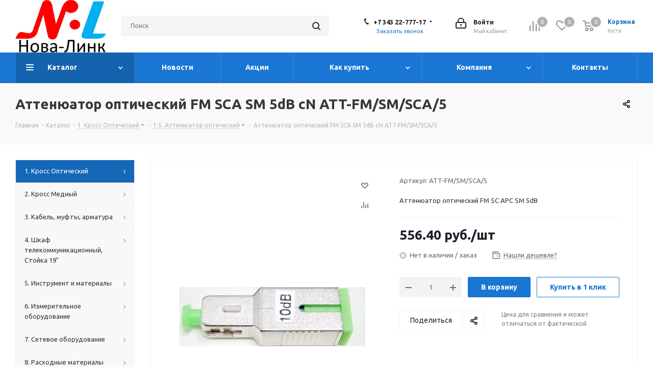

--- FILE ---
content_type: text/html; charset=UTF-8
request_url: https://n-l.ooo/catalog/1_kross_opticheskiy/1_5_attenyuator_opticheskiy/attenyuator_opticheskiy_fm_sc_apc_sm_5db/
body_size: 124813
content:
<!DOCTYPE html>
<html xmlns="http://www.w3.org/1999/xhtml" xml:lang="ru" lang="ru" >
<meta name='wmail-verification' content='08af31ad8c8f9f7e06401796d30a464a' />
<head><link rel="canonical" href="https://n-l.ooo/catalog/1_kross_opticheskiy/1_5_attenyuator_opticheskiy/attenyuator_opticheskiy_fm_sc_apc_sm_5db/" /><link rel="canonical" href="https://n-l.ooo/catalog/1_kross_opticheskiy/1_5_attenyuator_opticheskiy/attenyuator_opticheskiy_fm_sc_apc_sm_5db/" /><link rel="canonical" href="https://n-l.ooo/catalog/1_kross_opticheskiy/1_5_attenyuator_opticheskiy/attenyuator_opticheskiy_fm_sc_apc_sm_5db/" />

<!-- Google tag (gtag.js) -->
<script async src="https://www.googletagmanager.com/gtag/js?id=G-8QJ800YNK1"></script>
<script>
  window.dataLayer = window.dataLayer || [];
  function gtag(){dataLayer.push(arguments);}
  gtag('js', new Date());

  gtag('config', 'G-8QJ800YNK1');
</script>

<!-- Yandex.Metrika counter -->
<script >
   (function(m,e,t,r,i,k,a){m[i]=m[i]||function(){(m[i].a=m[i].a||[]).push(arguments)};
   m[i].l=1*new Date();k=e.createElement(t),a=e.getElementsByTagName(t)[0],k.async=1,k.src=r,a.parentNode.insertBefore(k,a)})
   (window, document, "script", "https://mc.yandex.ru/metrika/tag.js", "ym");

   ym(49959655, "init", {
        clickmap:true,
        trackLinks:true,
        accurateTrackBounce:true
   });
</script>
<noscript><div><img src="https://mc.yandex.ru/watch/49959655" style="position:absolute; left:-9999px;" alt="" /></div></noscript>
<!-- /Yandex.Metrika counter -->
	<title>Аттенюатор оптический FM SCA SM  5dB cN - Нова-Линк</title>
	<link rel="shortcut icon" type="image/x-icon" href="/favicon.ico" />
	<link rel="apple-touch-icon" sizes="180x180" href="/apple-touch-icon.png">
	<link rel="icon" type="image/png" sizes="32x32" href="/favicon-32x32.png">
	<link rel="icon" type="image/png" sizes="16x16" href="/favicon-16x16.png">
	<link rel="manifest" href="/site.webmanifest">
	<link rel="mask-icon" href="/safari-pinned-tab.svg" color="#5bbad5">
	<meta name="msapplication-TileColor" content="#da532c">
	<meta name="theme-color" content="#ffffff">
	<meta name="viewport" content="initial-scale=1.0, width=device-width" />
	<meta name="HandheldFriendly" content="true" />
	<meta name="yes" content="yes" />
	<meta name="apple-mobile-web-app-status-bar-style" content="black" />
	<meta name="SKYPE_TOOLBAR" content="SKYPE_TOOLBAR_PARSER_COMPATIBLE" />
	<meta http-equiv="Content-Type" content="text/html; charset=UTF-8" />
<meta name="keywords" content="аттенюатор оптический fm sca sm  5db cn " />
<meta name="description" content="Аттенюатор оптический FM SCA SM  5dB cN по выгодной цене. Купить 1.5. Аттенюатор оптический оптом и в розницу, организуем доставку" />

<link href="https://fonts.googleapis.com/css?family=Ubuntu:300italic,400italic,500italic,700italic,400,300,500,700subset=latin,cyrillic-ext"  rel="stylesheet" />
<link href="/bitrix/css/aspro.next/notice.css?16948531533664"  rel="stylesheet" />
<link href="/bitrix/js/ui/design-tokens/dist/ui.design-tokens.css?171646101426358"  rel="stylesheet" />
<link href="/bitrix/js/ui/fonts/opensans/ui.font.opensans.css?16637638802555"  rel="stylesheet" />
<link href="/bitrix/js/main/popup/dist/main.popup.bundle.css?173529483629852"  rel="stylesheet" />
<link href="/bitrix/js/main/loader/dist/loader.bundle.css?16496844972425"  rel="stylesheet" />
<link href="/bitrix/js/main/core/css/core_viewer.css?171921531761330"  rel="stylesheet" />
<link href="/bitrix/js/ui/entity-selector/dist/entity-selector.bundle.css?173762321124655"  rel="stylesheet" />
<link href="/bitrix/js/ui/buttons/dist/ui.buttons.bundle.css?173762321136379"  rel="stylesheet" />
<link href="/bitrix/js/ui/cnt/ui.cnt.css?17240680735214"  rel="stylesheet" />
<link href="/bitrix/js/main/core/css/core_date.css?166376388610481"  rel="stylesheet" />
<link href="/bitrix/js/fileman/html_editor/html-editor.css?170906114566036"  rel="stylesheet" />
<link href="/bitrix/templates/aspro_next/components/bitrix/catalog/main/style.css?169485315310637"  rel="stylesheet" />
<link href="/bitrix/templates/aspro_next/vendor/css/carousel/swiper/swiper-bundle.min.css?169485315315817"  rel="stylesheet" />
<link href="/bitrix/templates/aspro_next/css/slider.swiper.min.css?16948531602540"  rel="stylesheet" />
<link href="/bitrix/templates/aspro_next/css/slider.min.css?1694853153473"  rel="stylesheet" />
<link href="/bitrix/templates/aspro_next/components/bitrix/forum.topic.reviews/main/style.css?1694853160320"  rel="stylesheet" />
<link href="/bitrix/components/bitrix/main.post.form/templates/.default/style.css?173529483630089"  rel="stylesheet" />
<link href="/bitrix/panel/main/popup.css?167326072022696"  rel="stylesheet" />
<link href="/bitrix/templates/aspro_next/vendor/css/bootstrap.css?1649684490114216"  data-template-style="true"  rel="stylesheet" />
<link href="/bitrix/templates/aspro_next/css/jquery.fancybox.css?16496844904353"  data-template-style="true"  rel="stylesheet" />
<link href="/bitrix/templates/aspro_next/css/styles.css?1700048441120225"  data-template-style="true"  rel="stylesheet" />
<link href="/bitrix/templates/aspro_next/css/animation/animation_ext.css?16496844904934"  data-template-style="true"  rel="stylesheet" />
<link href="/bitrix/templates/aspro_next/vendor/css/footable.standalone.min.css?164968449019590"  data-template-style="true"  rel="stylesheet" />
<link href="/bitrix/templates/aspro_next/css/h1-bold.css?169485314144"  data-template-style="true"  rel="stylesheet" />
<link href="/bitrix/templates/aspro_next/css/blocks/blocks.css?16948531312015"  data-template-style="true"  rel="stylesheet" />
<link href="/bitrix/templates/aspro_next/css/blocks/flexbox.css?1694853169780"  data-template-style="true"  rel="stylesheet" />
<link href="/bitrix/templates/aspro_next/ajax/ajax.css?1649684490326"  data-template-style="true"  rel="stylesheet" />
<link href="/bitrix/templates/aspro_next/css/jquery.mCustomScrollbar.min.css?169485307042839"  data-template-style="true"  rel="stylesheet" />
<link href="/bitrix/templates/aspro_next/css/phones.min.css?16948531695167"  data-template-style="true"  rel="stylesheet" />
<link href="/bitrix/components/aspro/marketing.popup.next/templates/.default/style.css?16948531416607"  data-template-style="true"  rel="stylesheet" />
<link href="/bitrix/templates/aspro_next/styles.css?170609594514101"  data-template-style="true"  rel="stylesheet" />
<link href="/bitrix/templates/aspro_next/template_styles.css?1721888065694163"  data-template-style="true"  rel="stylesheet" />
<link href="/bitrix/templates/aspro_next/css/media.css?1717581479182882"  data-template-style="true"  rel="stylesheet" />
<link href="/bitrix/templates/aspro_next/vendor/fonts/font-awesome/css/font-awesome.min.css?164968449031000"  data-template-style="true"  rel="stylesheet" />
<link href="/bitrix/templates/aspro_next/css/print.css?169485309819130"  data-template-style="true"  rel="stylesheet" />
<link href="/bitrix/templates/aspro_next/css/form.css?16948531471165"  data-template-style="true"  rel="stylesheet" />
<link href="/bitrix/templates/aspro_next/themes/9/theme.css?169485326948705"  data-template-style="true"  rel="stylesheet" />
<link href="/bitrix/templates/aspro_next/bg_color/light/bgcolors.css?169485327062"  data-template-style="true"  rel="stylesheet" />
<link href="/bitrix/templates/aspro_next/css/width-3.css?16948530912462"  data-template-style="true"  rel="stylesheet" />
<link href="/bitrix/templates/aspro_next/css/font-9.css?16948531696200"  data-template-style="true"  rel="stylesheet" />
<link href="/bitrix/templates/aspro_next/css/custom.css?1649684490391"  data-template-style="true"  rel="stylesheet" />
<script>if(!window.BX)window.BX={};if(!window.BX.message)window.BX.message=function(mess){if(typeof mess==='object'){for(let i in mess) {BX.message[i]=mess[i];} return true;}};</script>
<script>(window.BX||top.BX).message({"JS_CORE_LOADING":"Загрузка...","JS_CORE_NO_DATA":"- Нет данных -","JS_CORE_WINDOW_CLOSE":"Закрыть","JS_CORE_WINDOW_EXPAND":"Развернуть","JS_CORE_WINDOW_NARROW":"Свернуть в окно","JS_CORE_WINDOW_SAVE":"Сохранить","JS_CORE_WINDOW_CANCEL":"Отменить","JS_CORE_WINDOW_CONTINUE":"Продолжить","JS_CORE_H":"ч","JS_CORE_M":"м","JS_CORE_S":"с","JSADM_AI_HIDE_EXTRA":"Скрыть лишние","JSADM_AI_ALL_NOTIF":"Показать все","JSADM_AUTH_REQ":"Требуется авторизация!","JS_CORE_WINDOW_AUTH":"Войти","JS_CORE_IMAGE_FULL":"Полный размер"});</script>

<script src="/bitrix/js/main/core/core.js?1727863046498062"></script>

<script>BX.Runtime.registerExtension({"name":"main.core","namespace":"BX","loaded":true});</script>
<script>BX.setJSList(["\/bitrix\/js\/main\/core\/core_ajax.js","\/bitrix\/js\/main\/core\/core_promise.js","\/bitrix\/js\/main\/polyfill\/promise\/js\/promise.js","\/bitrix\/js\/main\/loadext\/loadext.js","\/bitrix\/js\/main\/loadext\/extension.js","\/bitrix\/js\/main\/polyfill\/promise\/js\/promise.js","\/bitrix\/js\/main\/polyfill\/find\/js\/find.js","\/bitrix\/js\/main\/polyfill\/includes\/js\/includes.js","\/bitrix\/js\/main\/polyfill\/matches\/js\/matches.js","\/bitrix\/js\/ui\/polyfill\/closest\/js\/closest.js","\/bitrix\/js\/main\/polyfill\/fill\/main.polyfill.fill.js","\/bitrix\/js\/main\/polyfill\/find\/js\/find.js","\/bitrix\/js\/main\/polyfill\/matches\/js\/matches.js","\/bitrix\/js\/main\/polyfill\/core\/dist\/polyfill.bundle.js","\/bitrix\/js\/main\/core\/core.js","\/bitrix\/js\/main\/polyfill\/intersectionobserver\/js\/intersectionobserver.js","\/bitrix\/js\/main\/lazyload\/dist\/lazyload.bundle.js","\/bitrix\/js\/main\/polyfill\/core\/dist\/polyfill.bundle.js","\/bitrix\/js\/main\/parambag\/dist\/parambag.bundle.js"]);
</script>
<script>BX.Runtime.registerExtension({"name":"ui.dexie","namespace":"BX.Dexie3","loaded":true});</script>
<script>BX.Runtime.registerExtension({"name":"ls","namespace":"window","loaded":true});</script>
<script>BX.Runtime.registerExtension({"name":"fx","namespace":"window","loaded":true});</script>
<script>BX.Runtime.registerExtension({"name":"fc","namespace":"window","loaded":true});</script>
<script>BX.Runtime.registerExtension({"name":"pull.protobuf","namespace":"BX","loaded":true});</script>
<script>BX.Runtime.registerExtension({"name":"rest.client","namespace":"window","loaded":true});</script>
<script>(window.BX||top.BX).message({"pull_server_enabled":"N","pull_config_timestamp":0,"pull_guest_mode":"N","pull_guest_user_id":0});(window.BX||top.BX).message({"PULL_OLD_REVISION":"Для продолжения корректной работы с сайтом необходимо перезагрузить страницу."});</script>
<script>BX.Runtime.registerExtension({"name":"pull.client","namespace":"BX","loaded":true});</script>
<script>BX.Runtime.registerExtension({"name":"pull","namespace":"window","loaded":true});</script>
<script>(window.BX||top.BX).message({"NOTICE_ADDED2CART":"В корзине","NOTICE_CLOSE":"Закрыть","NOTICE_MORE":"и ещё #COUNT# #PRODUCTS#","NOTICE_PRODUCT0":"товаров","NOTICE_PRODUCT1":"товар","NOTICE_PRODUCT2":"товара","NOTICE_ADDED2DELAY":"В отложенных","NOTICE_ADDED2COMPARE":"В сравнении","NOTICE_AUTHORIZED":"Вы успешно авторизовались","NOTICE_REMOVED_FROM_COMPARE":"Удалено из сравнения"});</script>
<script>BX.Runtime.registerExtension({"name":"aspro_notice","namespace":"window","loaded":true});</script>
<script>BX.Runtime.registerExtension({"name":"aspro_phones","namespace":"window","loaded":true});</script>
<script>BX.Runtime.registerExtension({"name":"ui.design-tokens","namespace":"window","loaded":true});</script>
<script>BX.Runtime.registerExtension({"name":"ui.fonts.opensans","namespace":"window","loaded":true});</script>
<script>BX.Runtime.registerExtension({"name":"main.popup","namespace":"BX.Main","loaded":true});</script>
<script>BX.Runtime.registerExtension({"name":"popup","namespace":"window","loaded":true});</script>
<script>BX.Runtime.registerExtension({"name":"main.loader","namespace":"BX","loaded":true});</script>
<script>BX.Runtime.registerExtension({"name":"loader","namespace":"window","loaded":true});</script>
<script>(window.BX||top.BX).message({"DISK_MYOFFICE":false});(window.BX||top.BX).message({"JS_CORE_VIEWER_DOWNLOAD":"Скачать","JS_CORE_VIEWER_EDIT":"Редактировать","JS_CORE_VIEWER_DESCR_AUTHOR":"Автор","JS_CORE_VIEWER_DESCR_LAST_MODIFY":"Последние изменения","JS_CORE_VIEWER_TOO_BIG_FOR_VIEW":"Файл слишком большой для просмотра","JS_CORE_VIEWER_OPEN_WITH_GVIEWER":"Открыть файл в Google Viewer","JS_CORE_VIEWER_IFRAME_DESCR_ERROR":"К сожалению, не удалось открыть документ.","JS_CORE_VIEWER_IFRAME_PROCESS_SAVE_DOC":"Сохранение документа","JS_CORE_VIEWER_IFRAME_UPLOAD_DOC_TO_GOOGLE":"Загрузка документа","JS_CORE_VIEWER_IFRAME_CONVERT_ACCEPT":"Конвертировать","JS_CORE_VIEWER_IFRAME_CONVERT_DECLINE":"Отменить","JS_CORE_VIEWER_IFRAME_CONVERT_TO_NEW_FORMAT":"Документ будет сконвертирован в docx, xls, pptx, так как имеет старый формат.","JS_CORE_VIEWER_IFRAME_DESCR_SAVE_DOC":"Сохранить документ?","JS_CORE_VIEWER_IFRAME_SAVE_DOC":"Сохранить","JS_CORE_VIEWER_IFRAME_DISCARD_DOC":"Отменить изменения","JS_CORE_VIEWER_IFRAME_CHOICE_SERVICE_EDIT":"Редактировать с помощью","JS_CORE_VIEWER_IFRAME_SET_DEFAULT_SERVICE_EDIT":"Использовать для всех файлов","JS_CORE_VIEWER_IFRAME_CHOICE_SERVICE_EDIT_ACCEPT":"Применить","JS_CORE_VIEWER_IFRAME_CHOICE_SERVICE_EDIT_DECLINE":"Отменить","JS_CORE_VIEWER_IFRAME_UPLOAD_NEW_VERSION_IN_COMMENT":"Загрузил новую версию файла","JS_CORE_VIEWER_SERVICE_GOOGLE_DRIVE":"Google Docs","JS_CORE_VIEWER_SERVICE_SKYDRIVE":"MS Office Online","JS_CORE_VIEWER_IFRAME_CANCEL":"Отмена","JS_CORE_VIEWER_IFRAME_DESCR_SAVE_DOC_F":"В одном из окон вы редактируете данный документ. Если вы завершили работу над документом, нажмите \u0022#SAVE_DOC#\u0022, чтобы загрузить измененный файл на портал.","JS_CORE_VIEWER_SAVE":"Сохранить","JS_CORE_VIEWER_EDIT_IN_SERVICE":"Редактировать в #SERVICE#","JS_CORE_VIEWER_NOW_EDITING_IN_SERVICE":"Редактирование в #SERVICE#","JS_CORE_VIEWER_SAVE_TO_OWN_FILES_MSGVER_1":"Сохранить на Битрикс24.Диск","JS_CORE_VIEWER_DOWNLOAD_TO_PC":"Скачать на локальный компьютер","JS_CORE_VIEWER_GO_TO_FILE":"Перейти к файлу","JS_CORE_VIEWER_DESCR_SAVE_FILE_TO_OWN_FILES":"Файл #NAME# успешно сохранен\u003Cbr\u003Eв папку \u0022Файлы\\Сохраненные\u0022","JS_CORE_VIEWER_DESCR_PROCESS_SAVE_FILE_TO_OWN_FILES":"Файл #NAME# сохраняется\u003Cbr\u003Eна ваш \u0022Битрикс24.Диск\u0022","JS_CORE_VIEWER_HISTORY_ELEMENT":"История","JS_CORE_VIEWER_VIEW_ELEMENT":"Просмотреть","JS_CORE_VIEWER_THROUGH_VERSION":"Версия #NUMBER#","JS_CORE_VIEWER_THROUGH_LAST_VERSION":"Последняя версия","JS_CORE_VIEWER_DISABLE_EDIT_BY_PERM":"Автор не разрешил вам редактировать этот документ","JS_CORE_VIEWER_IFRAME_UPLOAD_NEW_VERSION_IN_COMMENT_F":"Загрузила новую версию файла","JS_CORE_VIEWER_IFRAME_UPLOAD_NEW_VERSION_IN_COMMENT_M":"Загрузил новую версию файла","JS_CORE_VIEWER_IFRAME_CONVERT_TO_NEW_FORMAT_EX":"Документ будет сконвертирован в формат #NEW_FORMAT#, так как текущий формат #OLD_FORMAT# является устаревшим.","JS_CORE_VIEWER_CONVERT_TITLE":"Конвертировать в #NEW_FORMAT#?","JS_CORE_VIEWER_CREATE_IN_SERVICE":"Создать с помощью #SERVICE#","JS_CORE_VIEWER_NOW_CREATING_IN_SERVICE":"Создание документа в #SERVICE#","JS_CORE_VIEWER_SAVE_AS":"Сохранить как","JS_CORE_VIEWER_CREATE_DESCR_SAVE_DOC_F":"В одном из окон вы создаете новый документ. Если вы завершили работу над документом, нажмите \u0022#SAVE_AS_DOC#\u0022, чтобы перейти к добавлению документа на портал.","JS_CORE_VIEWER_NOW_DOWNLOAD_FROM_SERVICE":"Загрузка документа из #SERVICE#","JS_CORE_VIEWER_EDIT_IN_LOCAL_SERVICE":"Редактировать на моём компьютере","JS_CORE_VIEWER_EDIT_IN_LOCAL_SERVICE_SHORT":"Редактировать на #SERVICE#","JS_CORE_VIEWER_SERVICE_LOCAL":"моём компьютере","JS_CORE_VIEWER_DOWNLOAD_B24_DESKTOP":"Скачать","JS_CORE_VIEWER_SERVICE_LOCAL_INSTALL_DESKTOP_MSGVER_1":"Для эффективного редактирования документов на компьютере, установите десктоп приложение и подключите Битрикс24.Диск","JS_CORE_VIEWER_SHOW_FILE_DIALOG_OAUTH_NOTICE":"Для просмотра файла, пожалуйста, авторизуйтесь в своем аккаунте \u003Ca id=\u0022bx-js-disk-run-oauth-modal\u0022 href=\u0022#\u0022\u003E#SERVICE#\u003C\/a\u003E.","JS_CORE_VIEWER_SERVICE_OFFICE365":"Office365","JS_CORE_VIEWER_DOCUMENT_IS_LOCKED_BY":"Документ заблокирован на редактирование","JS_CORE_VIEWER_SERVICE_MYOFFICE":"МойОфис","JS_CORE_VIEWER_OPEN_PDF_PREVIEW":"Просмотреть pdf-версию файла","JS_CORE_VIEWER_AJAX_ACCESS_DENIED":"Не хватает прав для просмотра файла. Попробуйте обновить страницу.","JS_CORE_VIEWER_AJAX_CONNECTION_FAILED":"При попытке открыть файл возникла ошибка. Пожалуйста, попробуйте позже.","JS_CORE_VIEWER_AJAX_OPEN_NEW_TAB":"Открыть в новом окне","JS_CORE_VIEWER_AJAX_PRINT":"Распечатать","JS_CORE_VIEWER_TRANSFORMATION_IN_PROCESS":"Документ сохранён. Мы готовим его к показу.","JS_CORE_VIEWER_IFRAME_ERROR_TITLE":"Не удалось открыть документ","JS_CORE_VIEWER_DOWNLOAD_B24_DESKTOP_FULL":"Скачать приложение","JS_CORE_VIEWER_DOWNLOAD_DOCUMENT":"Скачать документ","JS_CORE_VIEWER_IFRAME_ERROR_COULD_NOT_VIEW":"К сожалению, не удалось просмотреть документ.","JS_CORE_VIEWER_ACTIONPANEL_MORE":"Ещё"});</script>
<script>BX.Runtime.registerExtension({"name":"viewer","namespace":"window","loaded":true});</script>
<script>(window.BX||top.BX).message({"UI_TAG_SELECTOR_SEARCH_PLACEHOLDER":"поиск","UI_TAG_SELECTOR_ADD_BUTTON_CAPTION":"Добавить","UI_TAG_SELECTOR_ADD_BUTTON_CAPTION_MORE":"Добавить еще","UI_TAG_SELECTOR_ADD_BUTTON_CAPTION_SINGLE":"Изменить","UI_TAG_SELECTOR_CREATE_BUTTON_CAPTION":"Создать","UI_SELECTOR_SEARCH_LOADER_TEXT":"Идет поиск дополнительных результатов...","UI_SELECTOR_SEARCH_TAB_TITLE":"Поиск","UI_SELECTOR_SEARCH_STUB_TITLE":"Нет совпадений","UI_SELECTOR_SEARCH_STUB_SUBTITLE_MSGVER_1":"Попробуйте изменить условия поиска","UI_SELECTOR_RECENT_TAB_TITLE":"Последние","UI_SELECTOR_ITEM_LINK_TITLE":"подробнее","UI_SELECTOR_TAB_STUB_TITLE":"В категории \u0026laquo;#TAB_TITLE#\u0026raquo; ничего не найдено","UI_SELECTOR_CREATE_ITEM_LABEL":"Создать:"});</script>
<script type="extension/settings" data-extension="ui.entity-selector">{"extensions":["catalog.entity-selector","highloadblock.entity-selector","seo.entity-selector"]}</script>
<script type="extension/settings" data-extension="catalog.entity-selector">{"entities":[{"id":"product","options":{"dynamicLoad":true,"dynamicSearch":true,"searchFields":[{"name":"supertitle","type":"string","system":true},{"name":"SEARCH_PROPERTIES","type":"string"},{"name":"PREVIEW_TEXT","type":"string"},{"name":"DETAIL_TEXT","type":"string"},{"name":"PARENT_NAME","type":"string"},{"name":"PARENT_SEARCH_PROPERTIES","type":"string"},{"name":"PARENT_PREVIEW_TEXT","type":"string"},{"name":"PARENT_DETAIL_TEXT","type":"string"}],"itemOptions":{"default":{"avatar":"\/bitrix\/js\/catalog\/entity-selector\/src\/images\/product.svg","captionOptions":{"fitContent":true,"maxWidth":150}}}}},{"id":"product_variation","options":{"dynamicLoad":false,"dynamicSearch":true,"searchFields":[{"name":"supertitle","type":"string","system":true},{"name":"SEARCH_PROPERTIES","type":"string"},{"name":"PREVIEW_TEXT","type":"string"},{"name":"DETAIL_TEXT","type":"string"},{"name":"PARENT_NAME","type":"string"},{"name":"PARENT_SEARCH_PROPERTIES","type":"string"},{"name":"PARENT_PREVIEW_TEXT","type":"string"},{"name":"PARENT_DETAIL_TEXT","type":"string"}],"itemOptions":{"default":{"avatar":"\/bitrix\/js\/catalog\/entity-selector\/src\/images\/product.svg","captionOptions":{"fitContent":true,"maxWidth":150}}}}},{"id":"variation","options":{"dynamicLoad":true,"dynamicSearch":true,"searchFields":[{"name":"supertitle","type":"string","system":true},{"name":"SEARCH_PROPERTIES","type":"string"},{"name":"PREVIEW_TEXT","type":"string"},{"name":"DETAIL_TEXT","type":"string"},{"name":"PARENT_NAME","type":"string"},{"name":"PARENT_SEARCH_PROPERTIES","type":"string"},{"name":"PARENT_PREVIEW_TEXT","type":"string"},{"name":"PARENT_DETAIL_TEXT","type":"string"}],"itemOptions":{"default":{"avatar":"\/bitrix\/js\/catalog\/entity-selector\/src\/images\/product.svg","captionOptions":{"fitContent":true,"maxWidth":150}}}}},{"id":"store","options":{"itemOptions":{"default":{"avatar":"\/bitrix\/js\/catalog\/entity-selector\/src\/images\/store.svg"}}}},{"id":"dynamic","options":{"itemOptions":{"default":{"avatar":"\/bitrix\/js\/catalog\/entity-selector\/src\/images\/dynamic.svg"}}}},{"id":"agent-contractor-product-variation","options":{"dynamicLoad":true,"dynamicSearch":true,"searchFields":[{"name":"supertitle","type":"string","system":true},{"name":"SEARCH_PROPERTIES","type":"string"},{"name":"PREVIEW_TEXT","type":"string"},{"name":"DETAIL_TEXT","type":"string"},{"name":"PARENT_NAME","type":"string"},{"name":"PARENT_SEARCH_PROPERTIES","type":"string"},{"name":"PARENT_PREVIEW_TEXT","type":"string"},{"name":"PARENT_DETAIL_TEXT","type":"string"}],"itemOptions":{"default":{"avatar":"\/bitrix\/js\/catalog\/entity-selector\/src\/images\/product.svg","captionOptions":{"fitContent":true,"maxWidth":150}}}}},{"id":"agent-contractor-section","options":{"dynamicLoad":true,"dynamicSearch":true,"searchFields":[{"name":"supertitle","type":"string","system":true},{"name":"SEARCH_PROPERTIES","type":"string"},{"name":"PREVIEW_TEXT","type":"string"},{"name":"DETAIL_TEXT","type":"string"},{"name":"PARENT_NAME","type":"string"},{"name":"PARENT_SEARCH_PROPERTIES","type":"string"},{"name":"PARENT_PREVIEW_TEXT","type":"string"},{"name":"PARENT_DETAIL_TEXT","type":"string"}],"itemOptions":{"default":{"avatar":"\/bitrix\/js\/catalog\/entity-selector\/src\/images\/product.svg","captionOptions":{"fitContent":true,"maxWidth":150}}},"tagOptions":{"default":{"textColor":"#535c69","bgColor":"#d2f95f"}}}}]}</script>
<script>BX.Runtime.registerExtension({"name":"catalog.entity-selector","namespace":"window","loaded":true});</script>
<script type="extension/settings" data-extension="highloadblock.entity-selector">{"entities":[{"id":"highloadblock-element","options":{"dynamicLoad":true,"dynamicSearch":true}}]}</script>
<script>BX.Runtime.registerExtension({"name":"highloadblock.entity-selector","namespace":"window","loaded":true});</script>
<script>BX.Runtime.registerExtension({"name":"ui.entity-selector","namespace":"BX.UI.EntitySelector","loaded":true});</script>
<script>(window.BX||top.BX).message({"UI_BUTTONS_SAVE_BTN_TEXT":"Сохранить","UI_BUTTONS_CREATE_BTN_TEXT":"Создать","UI_BUTTONS_ADD_BTN_TEXT":"Добавить","UI_BUTTONS_SEND_BTN_TEXT":"Отправить","UI_BUTTONS_CANCEL_BTN_TEXT":"Отменить","UI_BUTTONS_CLOSE_BTN_TEXT":"Закрыть","UI_BUTTONS_APPLY_BTN_TEXT":"Применить"});</script>
<script>BX.Runtime.registerExtension({"name":"ui.buttons","namespace":"BX.UI","loaded":true});</script>
<script>BX.Runtime.registerExtension({"name":"ui.cnt","namespace":"BX.UI","loaded":true});</script>
<script>BX.Runtime.registerExtension({"name":"main.pageobject","namespace":"window","loaded":true});</script>
<script>(window.BX||top.BX).message({"JS_CORE_LOADING":"Загрузка...","JS_CORE_NO_DATA":"- Нет данных -","JS_CORE_WINDOW_CLOSE":"Закрыть","JS_CORE_WINDOW_EXPAND":"Развернуть","JS_CORE_WINDOW_NARROW":"Свернуть в окно","JS_CORE_WINDOW_SAVE":"Сохранить","JS_CORE_WINDOW_CANCEL":"Отменить","JS_CORE_WINDOW_CONTINUE":"Продолжить","JS_CORE_H":"ч","JS_CORE_M":"м","JS_CORE_S":"с","JSADM_AI_HIDE_EXTRA":"Скрыть лишние","JSADM_AI_ALL_NOTIF":"Показать все","JSADM_AUTH_REQ":"Требуется авторизация!","JS_CORE_WINDOW_AUTH":"Войти","JS_CORE_IMAGE_FULL":"Полный размер"});</script>
<script>BX.Runtime.registerExtension({"name":"window","namespace":"window","loaded":true});</script>
<script>(window.BX||top.BX).message({"AMPM_MODE":false});(window.BX||top.BX).message({"MONTH_1":"Январь","MONTH_2":"Февраль","MONTH_3":"Март","MONTH_4":"Апрель","MONTH_5":"Май","MONTH_6":"Июнь","MONTH_7":"Июль","MONTH_8":"Август","MONTH_9":"Сентябрь","MONTH_10":"Октябрь","MONTH_11":"Ноябрь","MONTH_12":"Декабрь","MONTH_1_S":"января","MONTH_2_S":"февраля","MONTH_3_S":"марта","MONTH_4_S":"апреля","MONTH_5_S":"мая","MONTH_6_S":"июня","MONTH_7_S":"июля","MONTH_8_S":"августа","MONTH_9_S":"сентября","MONTH_10_S":"октября","MONTH_11_S":"ноября","MONTH_12_S":"декабря","MON_1":"янв","MON_2":"фев","MON_3":"мар","MON_4":"апр","MON_5":"мая","MON_6":"июн","MON_7":"июл","MON_8":"авг","MON_9":"сен","MON_10":"окт","MON_11":"ноя","MON_12":"дек","DAY_OF_WEEK_0":"Воскресенье","DAY_OF_WEEK_1":"Понедельник","DAY_OF_WEEK_2":"Вторник","DAY_OF_WEEK_3":"Среда","DAY_OF_WEEK_4":"Четверг","DAY_OF_WEEK_5":"Пятница","DAY_OF_WEEK_6":"Суббота","DOW_0":"Вс","DOW_1":"Пн","DOW_2":"Вт","DOW_3":"Ср","DOW_4":"Чт","DOW_5":"Пт","DOW_6":"Сб","FD_SECOND_AGO_0":"#VALUE# секунд назад","FD_SECOND_AGO_1":"#VALUE# секунду назад","FD_SECOND_AGO_10_20":"#VALUE# секунд назад","FD_SECOND_AGO_MOD_1":"#VALUE# секунду назад","FD_SECOND_AGO_MOD_2_4":"#VALUE# секунды назад","FD_SECOND_AGO_MOD_OTHER":"#VALUE# секунд назад","FD_SECOND_DIFF_0":"#VALUE# секунд","FD_SECOND_DIFF_1":"#VALUE# секунда","FD_SECOND_DIFF_10_20":"#VALUE# секунд","FD_SECOND_DIFF_MOD_1":"#VALUE# секунда","FD_SECOND_DIFF_MOD_2_4":"#VALUE# секунды","FD_SECOND_DIFF_MOD_OTHER":"#VALUE# секунд","FD_SECOND_SHORT":"#VALUE#с","FD_MINUTE_AGO_0":"#VALUE# минут назад","FD_MINUTE_AGO_1":"#VALUE# минуту назад","FD_MINUTE_AGO_10_20":"#VALUE# минут назад","FD_MINUTE_AGO_MOD_1":"#VALUE# минуту назад","FD_MINUTE_AGO_MOD_2_4":"#VALUE# минуты назад","FD_MINUTE_AGO_MOD_OTHER":"#VALUE# минут назад","FD_MINUTE_DIFF_0":"#VALUE# минут","FD_MINUTE_DIFF_1":"#VALUE# минута","FD_MINUTE_DIFF_10_20":"#VALUE# минут","FD_MINUTE_DIFF_MOD_1":"#VALUE# минута","FD_MINUTE_DIFF_MOD_2_4":"#VALUE# минуты","FD_MINUTE_DIFF_MOD_OTHER":"#VALUE# минут","FD_MINUTE_0":"#VALUE# минут","FD_MINUTE_1":"#VALUE# минуту","FD_MINUTE_10_20":"#VALUE# минут","FD_MINUTE_MOD_1":"#VALUE# минуту","FD_MINUTE_MOD_2_4":"#VALUE# минуты","FD_MINUTE_MOD_OTHER":"#VALUE# минут","FD_MINUTE_SHORT":"#VALUE#мин","FD_HOUR_AGO_0":"#VALUE# часов назад","FD_HOUR_AGO_1":"#VALUE# час назад","FD_HOUR_AGO_10_20":"#VALUE# часов назад","FD_HOUR_AGO_MOD_1":"#VALUE# час назад","FD_HOUR_AGO_MOD_2_4":"#VALUE# часа назад","FD_HOUR_AGO_MOD_OTHER":"#VALUE# часов назад","FD_HOUR_DIFF_0":"#VALUE# часов","FD_HOUR_DIFF_1":"#VALUE# час","FD_HOUR_DIFF_10_20":"#VALUE# часов","FD_HOUR_DIFF_MOD_1":"#VALUE# час","FD_HOUR_DIFF_MOD_2_4":"#VALUE# часа","FD_HOUR_DIFF_MOD_OTHER":"#VALUE# часов","FD_HOUR_SHORT":"#VALUE#ч","FD_YESTERDAY":"вчера","FD_TODAY":"сегодня","FD_TOMORROW":"завтра","FD_DAY_AGO_0":"#VALUE# дней назад","FD_DAY_AGO_1":"#VALUE# день назад","FD_DAY_AGO_10_20":"#VALUE# дней назад","FD_DAY_AGO_MOD_1":"#VALUE# день назад","FD_DAY_AGO_MOD_2_4":"#VALUE# дня назад","FD_DAY_AGO_MOD_OTHER":"#VALUE# дней назад","FD_DAY_DIFF_0":"#VALUE# дней","FD_DAY_DIFF_1":"#VALUE# день","FD_DAY_DIFF_10_20":"#VALUE# дней","FD_DAY_DIFF_MOD_1":"#VALUE# день","FD_DAY_DIFF_MOD_2_4":"#VALUE# дня","FD_DAY_DIFF_MOD_OTHER":"#VALUE# дней","FD_DAY_AT_TIME":"#DAY# в #TIME#","FD_DAY_SHORT":"#VALUE#д","FD_MONTH_AGO_0":"#VALUE# месяцев назад","FD_MONTH_AGO_1":"#VALUE# месяц назад","FD_MONTH_AGO_10_20":"#VALUE# месяцев назад","FD_MONTH_AGO_MOD_1":"#VALUE# месяц назад","FD_MONTH_AGO_MOD_2_4":"#VALUE# месяца назад","FD_MONTH_AGO_MOD_OTHER":"#VALUE# месяцев назад","FD_MONTH_DIFF_0":"#VALUE# месяцев","FD_MONTH_DIFF_1":"#VALUE# месяц","FD_MONTH_DIFF_10_20":"#VALUE# месяцев","FD_MONTH_DIFF_MOD_1":"#VALUE# месяц","FD_MONTH_DIFF_MOD_2_4":"#VALUE# месяца","FD_MONTH_DIFF_MOD_OTHER":"#VALUE# месяцев","FD_MONTH_SHORT":"#VALUE#мес","FD_YEARS_AGO_0":"#VALUE# лет назад","FD_YEARS_AGO_1":"#VALUE# год назад","FD_YEARS_AGO_10_20":"#VALUE# лет назад","FD_YEARS_AGO_MOD_1":"#VALUE# год назад","FD_YEARS_AGO_MOD_2_4":"#VALUE# года назад","FD_YEARS_AGO_MOD_OTHER":"#VALUE# лет назад","FD_YEARS_DIFF_0":"#VALUE# лет","FD_YEARS_DIFF_1":"#VALUE# год","FD_YEARS_DIFF_10_20":"#VALUE# лет","FD_YEARS_DIFF_MOD_1":"#VALUE# год","FD_YEARS_DIFF_MOD_2_4":"#VALUE# года","FD_YEARS_DIFF_MOD_OTHER":"#VALUE# лет","FD_YEARS_SHORT_0":"#VALUE#л","FD_YEARS_SHORT_1":"#VALUE#г","FD_YEARS_SHORT_10_20":"#VALUE#л","FD_YEARS_SHORT_MOD_1":"#VALUE#г","FD_YEARS_SHORT_MOD_2_4":"#VALUE#г","FD_YEARS_SHORT_MOD_OTHER":"#VALUE#л","CAL_BUTTON":"Выбрать","CAL_TIME_SET":"Установить время","CAL_TIME":"Время","FD_LAST_SEEN_TOMORROW":"завтра в #TIME#","FD_LAST_SEEN_NOW":"только что","FD_LAST_SEEN_TODAY":"сегодня в #TIME#","FD_LAST_SEEN_YESTERDAY":"вчера в #TIME#","FD_LAST_SEEN_MORE_YEAR":"более года назад"});</script>
<script type="extension/settings" data-extension="main.date">{"formats":{"FORMAT_DATE":"DD.MM.YYYY","FORMAT_DATETIME":"DD.MM.YYYY HH:MI:SS","SHORT_DATE_FORMAT":"d.m.Y","MEDIUM_DATE_FORMAT":"j M Y","LONG_DATE_FORMAT":"j F Y","DAY_MONTH_FORMAT":"j F","DAY_SHORT_MONTH_FORMAT":"j M","SHORT_DAY_OF_WEEK_MONTH_FORMAT":"D, j F","SHORT_DAY_OF_WEEK_SHORT_MONTH_FORMAT":"D, j M","DAY_OF_WEEK_MONTH_FORMAT":"l, j F","FULL_DATE_FORMAT":"l, j F  Y","SHORT_TIME_FORMAT":"H:i","LONG_TIME_FORMAT":"H:i:s"}}</script>
<script>BX.Runtime.registerExtension({"name":"main.date","namespace":"BX.Main","loaded":true});</script>
<script>(window.BX||top.BX).message({"WEEK_START":1});</script>
<script>BX.Runtime.registerExtension({"name":"date","namespace":"window","loaded":true});</script>
<script>BX.Runtime.registerExtension({"name":"timer","namespace":"window","loaded":true});</script>
<script>BX.Runtime.registerExtension({"name":"html_editor","namespace":"window","loaded":true});</script>
<script type="extension/settings" data-extension="currency.currency-core">{"region":"ru"}</script>
<script>BX.Runtime.registerExtension({"name":"currency.currency-core","namespace":"BX.Currency","loaded":true});</script>
<script>BX.Runtime.registerExtension({"name":"currency","namespace":"window","loaded":true});</script>
<script>BX.Runtime.registerExtension({"name":"aspro_swiper_init","namespace":"window","loaded":true});</script>
<script>BX.Runtime.registerExtension({"name":"aspro_swiper","namespace":"window","loaded":true});</script>
<script>(window.BX||top.BX).message({"LANGUAGE_ID":"ru","FORMAT_DATE":"DD.MM.YYYY","FORMAT_DATETIME":"DD.MM.YYYY HH:MI:SS","COOKIE_PREFIX":"BITRIX_SM","SERVER_TZ_OFFSET":"10800","UTF_MODE":"Y","SITE_ID":"s1","SITE_DIR":"\/","USER_ID":"","SERVER_TIME":1768951927,"USER_TZ_OFFSET":7200,"USER_TZ_AUTO":"Y","bitrix_sessid":"fdfd5685d8e4372f9f9f49fe068c48ca"});</script>


<script src="/bitrix/js/ui/dexie/dist/dexie3.bundle.js?1697024410187520"></script>
<script src="/bitrix/js/main/core/core_ls.js?17352948364201"></script>
<script src="/bitrix/js/main/core/core_fx.js?164968450016888"></script>
<script src="/bitrix/js/main/core/core_frame_cache.js?173529483616944"></script>
<script src="/bitrix/js/pull/protobuf/protobuf.js?1649684501274055"></script>
<script src="/bitrix/js/pull/protobuf/model.js?164968450170928"></script>
<script src="/bitrix/js/rest/client/rest.client.js?164968450517414"></script>
<script src="/bitrix/js/pull/client/pull.client.js?172406806983600"></script>
<script src="/bitrix/js/main/jquery/jquery-2.2.4.min.js?165881377085578"></script>
<script src="/bitrix/js/main/cphttprequest.js?16496844926104"></script>
<script src="/bitrix/js/main/ajax.js?164968449735509"></script>
<script src="/bitrix/js/aspro.next/notice.js?169485316528110"></script>
<script src="/bitrix/js/main/popup/dist/main.popup.bundle.js?1735294836117175"></script>
<script src="/bitrix/js/main/loader/dist/loader.bundle.js?17192153177707"></script>
<script src="/bitrix/js/main/core/core_viewer.js?1706762261144643"></script>
<script src="/bitrix/js/ui/entity-selector/dist/entity-selector.bundle.js?1737623211291626"></script>
<script src="/bitrix/js/ui/buttons/dist/ui.buttons.bundle.js?173762321169224"></script>
<script src="/bitrix/js/ui/cnt/dist/cnt.bundle.js?17240680737656"></script>
<script src="/bitrix/js/main/pageobject/pageobject.js?1649684497864"></script>
<script src="/bitrix/js/main/core/core_window.js?170676225998766"></script>
<script src="/bitrix/js/main/date/main.date.js?173529483655818"></script>
<script src="/bitrix/js/main/core/core_date.js?164968450036080"></script>
<script src="/bitrix/js/main/core/core_timer.js?16496845006316"></script>
<script src="/bitrix/js/fileman/html_editor/range.js?1649684501149119"></script>
<script src="/bitrix/js/fileman/html_editor/html-actions.js?1702635251124945"></script>
<script src="/bitrix/js/fileman/html_editor/html-views.js?173374898185250"></script>
<script src="/bitrix/js/fileman/html_editor/html-parser.js?1694853468104575"></script>
<script src="/bitrix/js/fileman/html_editor/html-base-controls.js?1702635251100707"></script>
<script src="/bitrix/js/fileman/html_editor/html-controls.js?1694853468175084"></script>
<script src="/bitrix/js/fileman/html_editor/html-components.js?164968450112580"></script>
<script src="/bitrix/js/fileman/html_editor/html-snippets.js?164968450124360"></script>
<script src="/bitrix/js/fileman/html_editor/html-editor.js?1702635251135545"></script>
<script src="/bitrix/js/main/dd.js?168559250114809"></script>
<script src="/bitrix/js/currency/currency-core/dist/currency-core.bundle.js?17175814568800"></script>
<script src="/bitrix/js/currency/core_currency.js?17175814561181"></script>
<script src="/bitrix/js/yandex.metrika/script.js?17271650106603"></script>
<script>if (Intl && Intl.DateTimeFormat) document.cookie="BITRIX_SM_TZ="+Intl.DateTimeFormat().resolvedOptions().timeZone+"; path=/; expires=Fri, 01 Jan 2027 00:00:00 +0300";</script>
<script>
					(function () {
						"use strict";

						var counter = function ()
						{
							var cookie = (function (name) {
								var parts = ("; " + document.cookie).split("; " + name + "=");
								if (parts.length == 2) {
									try {return JSON.parse(decodeURIComponent(parts.pop().split(";").shift()));}
									catch (e) {}
								}
							})("BITRIX_CONVERSION_CONTEXT_s1");

							if (cookie && cookie.EXPIRE >= BX.message("SERVER_TIME"))
								return;

							var request = new XMLHttpRequest();
							request.open("POST", "/bitrix/tools/conversion/ajax_counter.php", true);
							request.setRequestHeader("Content-type", "application/x-www-form-urlencoded");
							request.send(
								"SITE_ID="+encodeURIComponent("s1")+
								"&sessid="+encodeURIComponent(BX.bitrix_sessid())+
								"&HTTP_REFERER="+encodeURIComponent(document.referrer)
							);
						};

						if (window.frameRequestStart === true)
							BX.addCustomEvent("onFrameDataReceived", counter);
						else
							BX.ready(counter);
					})();
				</script>
            <script>
                window.dataLayerName = 'dataLayer';
                var dataLayerName = window.dataLayerName;
            </script>
            <!-- Yandex.Metrika counter -->
            <script>
                (function (m, e, t, r, i, k, a) {
                    m[i] = m[i] || function () {
                        (m[i].a = m[i].a || []).push(arguments)
                    };
                    m[i].l = 1 * new Date();
                    k = e.createElement(t), a = e.getElementsByTagName(t)[0], k.async = 1, k.src = r, a.parentNode.insertBefore(k, a)
                })
                (window, document, "script", "https://mc.yandex.ru/metrika/tag.js", "ym");

                ym("49959655", "init", {
                    clickmap: true,
                    trackLinks: true,
                    accurateTrackBounce: true,
                    webvisor: true,
                    ecommerce: dataLayerName,
                    params: {
                        __ym: {
                            "ymCmsPlugin": {
                                "cms": "1c-bitrix",
                                "cmsVersion": "24.300",
                                "pluginVersion": "1.0.8",
                                'ymCmsRip': 1307180167                            }
                        }
                    }
                });

                document.addEventListener("DOMContentLoaded", function() {
                                    });

            </script>
            <!-- /Yandex.Metrika counter -->
                    <script>
            window.counters = ["49959655"];
        </script>
        
<script>BX.message({'PHONE':'Телефон','FAST_VIEW':'Быстрый просмотр','TABLES_SIZE_TITLE':'Подбор размера','SOCIAL':'Социальные сети','DESCRIPTION':'Описание магазина','ITEMS':'Товары','LOGO':'Логотип','REGISTER_INCLUDE_AREA':'Текст о регистрации','AUTH_INCLUDE_AREA':'Текст об авторизации','FRONT_IMG':'Изображение компании','EMPTY_CART':'пуста','CATALOG_VIEW_MORE':'... Показать все','CATALOG_VIEW_LESS':'... Свернуть','JS_REQUIRED':'Заполните это поле','JS_FORMAT':'Неверный формат','JS_FILE_EXT':'Недопустимое расширение файла','JS_PASSWORD_COPY':'Пароли не совпадают','JS_PASSWORD_LENGTH':'Минимум 6 символов','JS_ERROR':'Неверно заполнено поле','JS_FILE_SIZE':'Максимальный размер 5мб','JS_FILE_BUTTON_NAME':'Выберите файл','JS_FILE_DEFAULT':'Файл не найден','JS_DATE':'Некорректная дата','JS_DATETIME':'Некорректная дата/время','JS_REQUIRED_LICENSES':'Согласитесь с условиями','JS_REQUIRED_OFFER':'Согласитесь с условиями','LICENSE_PROP':'Согласие на обработку персональных данных','LOGIN_LEN':'Введите минимум {0} символа','FANCY_CLOSE':'Закрыть','FANCY_NEXT':'Следующий','FANCY_PREV':'Предыдущий','TOP_AUTH_REGISTER':'Регистрация','CALLBACK':'Заказать звонок','S_CALLBACK':'Заказать звонок','UNTIL_AKC':'До конца акции','TITLE_QUANTITY_BLOCK':'Остаток','TITLE_QUANTITY':'шт.','TOTAL_SUMM_ITEM':'Общая стоимость ','SUBSCRIBE_SUCCESS':'Вы успешно подписались','RECAPTCHA_TEXT':'Подтвердите, что вы не робот','JS_RECAPTCHA_ERROR':'Пройдите проверку','COUNTDOWN_SEC':'сек.','COUNTDOWN_MIN':'мин.','COUNTDOWN_HOUR':'час.','COUNTDOWN_DAY0':'дней','COUNTDOWN_DAY1':'день','COUNTDOWN_DAY2':'дня','COUNTDOWN_WEAK0':'Недель','COUNTDOWN_WEAK1':'Неделя','COUNTDOWN_WEAK2':'Недели','COUNTDOWN_MONTH0':'Месяцев','COUNTDOWN_MONTH1':'Месяц','COUNTDOWN_MONTH2':'Месяца','COUNTDOWN_YEAR0':'Лет','COUNTDOWN_YEAR1':'Год','COUNTDOWN_YEAR2':'Года','CATALOG_PARTIAL_BASKET_PROPERTIES_ERROR':'Заполнены не все свойства у добавляемого товара','CATALOG_EMPTY_BASKET_PROPERTIES_ERROR':'Выберите свойства товара, добавляемые в корзину в параметрах компонента','CATALOG_ELEMENT_NOT_FOUND':'Элемент не найден','ERROR_ADD2BASKET':'Ошибка добавления товара в корзину','CATALOG_SUCCESSFUL_ADD_TO_BASKET':'Успешное добавление товара в корзину','ERROR_BASKET_TITLE':'Ошибка корзины','ERROR_BASKET_PROP_TITLE':'Выберите свойства, добавляемые в корзину','ERROR_BASKET_BUTTON':'Выбрать','BASKET_TOP':'Корзина в шапке','ERROR_ADD_DELAY_ITEM':'Ошибка отложенной корзины','VIEWED_TITLE':'Ранее вы смотрели','VIEWED_BEFORE':'Ранее вы смотрели','BEST_TITLE':'Лучшие предложения','CT_BST_SEARCH_BUTTON':'Поиск','CT_BST_SEARCH2_BUTTON':'Найти','BASKET_PRINT_BUTTON':'Распечатать','BASKET_CLEAR_ALL_BUTTON':'Очистить','BASKET_QUICK_ORDER_BUTTON':'Быстрый заказ','BASKET_CONTINUE_BUTTON':'Продолжить покупки','BASKET_ORDER_BUTTON':'Оформить заказ','SHARE_BUTTON':'Поделиться','BASKET_CHANGE_TITLE':'Ваш заказ','BASKET_CHANGE_LINK':'Изменить','MORE_INFO_SKU':'Подробнее','MORE_BUY_SKU':'Купить','FROM':'от','BEFORE':'до','TITLE_BLOCK_VIEWED_NAME':'Ранее вы смотрели','T_BASKET':'Корзина','FILTER_EXPAND_VALUES':'Показать все','FILTER_HIDE_VALUES':'Свернуть','FULL_ORDER':'Полный заказ','CUSTOM_COLOR_CHOOSE':'Выбрать','CUSTOM_COLOR_CANCEL':'Отмена','S_MOBILE_MENU':'Меню','NEXT_T_MENU_BACK':'Назад','NEXT_T_MENU_CALLBACK':'Обратная связь','NEXT_T_MENU_CONTACTS_TITLE':'Будьте на связи','SEARCH_TITLE':'Поиск','SOCIAL_TITLE':'Оставайтесь на связи','HEADER_SCHEDULE':'Время работы','SEO_TEXT':'SEO описание','COMPANY_IMG':'Картинка компании','COMPANY_TEXT':'Описание компании','CONFIG_SAVE_SUCCESS':'Настройки сохранены','CONFIG_SAVE_FAIL':'Ошибка сохранения настроек','ITEM_ECONOMY':'Экономия','ITEM_ARTICLE':'Артикул: ','JS_FORMAT_ORDER':'имеет неверный формат','JS_BASKET_COUNT_TITLE':'В корзине товаров на SUMM','POPUP_VIDEO':'Видео','POPUP_GIFT_TEXT':'Нашли что-то особенное? Намекните другу о подарке!','ORDER_FIO_LABEL':'Ф.И.О.','ORDER_PHONE_LABEL':'Телефон','ORDER_REGISTER_BUTTON':'Регистрация','FILTER_HELPER_VALUES':' знач.','FILTER_HELPER_TITLE':'Фильтр:'})</script>
<script>var ajaxMessages = {wait:"Загрузка..."}</script>
<link rel="apple-touch-icon" sizes="180x180" href="/include/apple-touch-icon.png" />
<style>html {--border-radius:8px;--theme-base-color:#1976d2;--theme-base-color-hue:210;--theme-base-color-saturation:79%;--theme-base-color-lightness:46%;--theme-base-opacity-color:#1976d21a;--theme-more-color:#1976d2;--theme-more-color-hue:210;--theme-more-color-saturation:79%;--theme-more-color-lightness:46%;--theme-lightness-hover-diff:6%;}</style>
<meta property="og:description" content="Аттенюатор оптический FM SC APC SM 5dB" />
<meta property="og:image" content="https://n-l.ooo:443/upload/iblock/fea/fea0fa536f2b074811266a03494edd2b.jpg" />
<link rel="image_src" href="https://n-l.ooo:443/upload/iblock/fea/fea0fa536f2b074811266a03494edd2b.jpg"  />
<meta property="og:title" content="Аттенюатор оптический FM SCA SM  5dB cN - Нова-Линк" />
<meta property="og:type" content="website" />
<meta property="og:url" content="https://n-l.ooo:443/catalog/1_kross_opticheskiy/1_5_attenyuator_opticheskiy/attenyuator_opticheskiy_fm_sc_apc_sm_5db/" />

<script>;window.ww_metrics_check=false;setInterval(function(){window.ww_metrics_check=false;},5000);function ww_metrics_postcheck(){if(!window.ww_metrics_check){window.ww_metrics_check=true;let request=new XMLHttpRequest();let formData='sessid='+BX.bitrix_sessid()+'&cur_page=/catalog/1_kross_opticheskiy/1_5_attenyuator_opticheskiy/attenyuator_opticheskiy_fm_sc_apc_sm_5db/index.php&use_chat='+window.ww_is_webchat_show;request.responseType='json';request.open('POST','/bitrix/components/webway/metrics.simple/wwcheckmetrics.php',true);request.setRequestHeader('Content-type','application/x-www-form-urlencoded');request.addEventListener('readystatechange',function(){if(request.readyState===4 && request.status===200){let data=request.response;}});request.send(formData);}};document.addEventListener('mousemove',function(){ww_metrics_postcheck();});document.addEventListener('touchmove',function(){ww_metrics_postcheck();});document.addEventListener('scroll',function(){ww_metrics_postcheck();});window.addEventListener('beforeunload',function(){window.ww_metrics_check=false;ww_metrics_postcheck();});window.ww_metrics_check=false;setInterval(function(){window.ww_metrics_check=false;},5000);document.cookie="WW_BX_USER_ID=bx2b75bc22363f5c8ec7959154cb5c0964;path=/;max-age=946857600";</script>
<script>window[window.dataLayerName] = window[window.dataLayerName] || [];</script>



<script src="/bitrix/templates/aspro_next/js/jquery.actual.min.js?16496844901251"></script>
<script src="/bitrix/templates/aspro_next/vendor/js/jquery.bxslider.js?164968449066080"></script>
<script src="/bitrix/templates/aspro_next/js/jqModal.js?169485314112439"></script>
<script src="/bitrix/templates/aspro_next/vendor/js/bootstrap.js?164968449027908"></script>
<script src="/bitrix/templates/aspro_next/vendor/js/jquery.appear.js?16496844903188"></script>
<script src="/bitrix/templates/aspro_next/js/browser.js?16496844901032"></script>
<script src="/bitrix/templates/aspro_next/js/jquery.fancybox.js?164968449045889"></script>
<script src="/bitrix/templates/aspro_next/js/jquery.flexslider.js?169485311756312"></script>
<script src="/bitrix/templates/aspro_next/vendor/js/moment.min.js?164968449034436"></script>
<script src="/bitrix/templates/aspro_next/vendor/js/footable.js?1649684490275478"></script>
<script src="/bitrix/templates/aspro_next/vendor/js/jquery.menu-aim.js?169485315212786"></script>
<script src="/bitrix/templates/aspro_next/vendor/js/velocity/velocity.js?169485310444791"></script>
<script src="/bitrix/templates/aspro_next/vendor/js/velocity/velocity.ui.js?169485310413257"></script>
<script src="/bitrix/templates/aspro_next/js/jquery.validate.min.js?164968449022257"></script>
<script src="/bitrix/templates/aspro_next/js/jquery.inputmask.bundle.min.js?1694853138118400"></script>
<script src="/bitrix/templates/aspro_next/js/jquery.uniform.min.js?16948531238308"></script>
<script src="/bitrix/templates/aspro_next/js/jquery.easing.1.3.js?16496844908095"></script>
<script src="/bitrix/templates/aspro_next/js/equalize.min.js?1649684490588"></script>
<script src="/bitrix/templates/aspro_next/js/jquery.alphanumeric.js?16496844901972"></script>
<script src="/bitrix/templates/aspro_next/js/jquery.cookie.js?16496844903066"></script>
<script src="/bitrix/templates/aspro_next/js/jquery.plugin.min.js?16496844903181"></script>
<script src="/bitrix/templates/aspro_next/js/jquery.countdown.min.js?164968449013137"></script>
<script src="/bitrix/templates/aspro_next/js/jquery.countdown-ru.js?16496844901400"></script>
<script src="/bitrix/templates/aspro_next/js/jquery.ikSelect.js?169485315532246"></script>
<script src="/bitrix/templates/aspro_next/js/jquery.mobile.custom.touch.min.js?16948531607684"></script>
<script src="/bitrix/templates/aspro_next/js/rating_likes.js?164968449010797"></script>
<script src="/bitrix/templates/aspro_next/js/blocks/blocks.js?16948531231328"></script>
<script src="/bitrix/templates/aspro_next/js/blocks/controls.js?1694853147900"></script>
<script src="/bitrix/templates/aspro_next/js/video_banner.js?169485311530810"></script>
<script src="/bitrix/templates/aspro_next/js/main.js?1721888065315759"></script>
<script src="/bitrix/templates/aspro_next/js/jquery.mCustomScrollbar.min.js?169485307039873"></script>
<script src="/bitrix/components/bitrix/search.title/script.js?16496845639847"></script>
<script src="/bitrix/templates/aspro_next/components/bitrix/search.title/corp/script.js?169485315210477"></script>
<script src="/bitrix/templates/aspro_next/js/phones.min.js?1694853169775"></script>
<script src="/bitrix/templates/aspro_next/components/bitrix/menu/left_front_catalog/script.js?164968449269"></script>
<script src="/bitrix/templates/aspro_next/components/bitrix/subscribe.form/main/script.js?1649684491186"></script>
<script src="/bitrix/templates/aspro_next/components/bitrix/search.title/fixed/script.js?169485315210547"></script>
<script src="/bitrix/components/aspro/marketing.popup.next/templates/.default/script.js?16948531411847"></script>
<script src="/bitrix/templates/aspro_next/js/custom.js?1649684490100"></script>
<script src="/bitrix/templates/aspro_next/components/bitrix/catalog/main/script.js?16948531471755"></script>
<script src="/bitrix/templates/aspro_next/components/bitrix/catalog.element/main/script.js?1710327379137722"></script>
<script src="/bitrix/templates/aspro_next/js/slider.swiper.min.js?16948531531858"></script>
<script src="/bitrix/templates/aspro_next/vendor/js/carousel/swiper/swiper-bundle.min.js?1694853153139400"></script>
<script src="/bitrix/templates/aspro_next/js/jquery.history.js?164968449021571"></script>
<script src="/bitrix/templates/aspro_next/components/bitrix/forum.topic.reviews/main/script.js?169485316031525"></script>
<script src="/bitrix/components/bitrix/main.post.form/templates/.default/script.js?1735294836128209"></script>
<script src="/bitrix/components/aspro/catalog.viewed.next/templates/main_horizontal/script.js?16496845594676"></script>
<script>var _ba = _ba || []; _ba.push(["aid", "4951646bf10f4dcb7ce9f25a1a442138"]); _ba.push(["host", "n-l.ooo"]); (function() {var ba = document.createElement("script"); ba.type = "text/javascript"; ba.async = true;ba.src = (document.location.protocol == "https:" ? "https://" : "http://") + "bitrix.info/ba.js";var s = document.getElementsByTagName("script")[0];s.parentNode.insertBefore(ba, s);})();</script>


		<meta name="yandex-verification" content="9d3e8ab469d0b90e" />



</head>
<body class=" site_s1 fill_bg_n" id="main">
	<div id="panel"></div>
	
	<!--'start_frame_cache_WIklcT'-->
<!--'end_frame_cache_WIklcT'-->				<!--'start_frame_cache_basketitems-component-block'-->												<div id="ajax_basket"></div>
					<!--'end_frame_cache_basketitems-component-block'-->						
		
		<script>
					window.onload=function(){
				window.dataLayer = window.dataLayer || [];
			}
				BX.message({'MIN_ORDER_PRICE_TEXT':'<b>Минимальная сумма заказа #PRICE#<\/b><br/>Пожалуйста, добавьте еще товаров в корзину','LICENSES_TEXT':'Я согласен на <a href=\"/include/licenses_detail.php\" target=\"_blank\">обработку персональных данных<\/a>'});

		var arNextOptions = ({
			"SITE_DIR" : "/",
			"SITE_ID" : "s1",
			"SITE_ADDRESS" : "n-l.ooo",
			"FORM" : ({
				"ASK_FORM_ID" : "ASK",
				"SERVICES_FORM_ID" : "SERVICES",
				"FEEDBACK_FORM_ID" : "FEEDBACK",
				"CALLBACK_FORM_ID" : "CALLBACK",
				"RESUME_FORM_ID" : "RESUME",
				"TOORDER_FORM_ID" : "TOORDER"
			}),
			"PAGES" : ({
				"FRONT_PAGE" : "",
				"BASKET_PAGE" : "",
				"ORDER_PAGE" : "",
				"PERSONAL_PAGE" : "",
				"CATALOG_PAGE" : "1",
				"CATALOG_PAGE_URL" : "/catalog/",
				"BASKET_PAGE_URL" : "/basket/",
				"COMPARE_PAGE_URL" : "/catalog/compare.php",
			}),
			"PRICES" : ({
				"MIN_PRICE" : "1",
			}),
			"THEME" : ({
				'THEME_SWITCHER' : 'N',
				'BASE_COLOR' : '9',
				'BASE_COLOR_CUSTOM' : 'de002b',
				'TOP_MENU' : '',
				'TOP_MENU_FIXED' : 'Y',
				'COLORED_LOGO' : 'Y',
				'SIDE_MENU' : 'LEFT',
				'SCROLLTOTOP_TYPE' : 'ROUND_COLOR',
				'SCROLLTOTOP_POSITION' : 'PADDING',
				'SCROLLTOTOP_POSITION_RIGHT'  : '',
				'SCROLLTOTOP_POSITION_BOTTOM' : '',
				'USE_LAZY_LOAD' : 'N',
				'CAPTCHA_FORM_TYPE' : '',
				'ONE_CLICK_BUY_CAPTCHA' : 'N',
				'PHONE_MASK' : '+7 (999) 999-99-99',
				'VALIDATE_PHONE_MASK' : '^[+][0-9] [(][0-9]{3}[)] [0-9]{3}[-][0-9]{2}[-][0-9]{2}$',
				'DATE_MASK' : 'd.m.y',
				'DATE_PLACEHOLDER' : 'дд.мм.гггг',
				'VALIDATE_DATE_MASK' : '^[0-9]{1,2}\.[0-9]{1,2}\.[0-9]{4}$',
				'DATETIME_MASK' : 'd.m.y h:s',
				'DATETIME_PLACEHOLDER' : 'дд.мм.гггг чч:мм',
				'VALIDATE_DATETIME_MASK' : '^[0-9]{1,2}\.[0-9]{1,2}\.[0-9]{4} [0-9]{1,2}\:[0-9]{1,2}$',
				'VALIDATE_FILE_EXT' : 'png|jpg|jpeg|gif|doc|docx|xls|xlsx|txt|pdf|odt|rtf',
				'BANNER_WIDTH' : '',
				'BIGBANNER_ANIMATIONTYPE' : 'SLIDE_HORIZONTAL',
				'BIGBANNER_SLIDESSHOWSPEED' : '5000',
				'BIGBANNER_ANIMATIONSPEED' : '600',
				'PARTNERSBANNER_SLIDESSHOWSPEED' : '5000',
				'PARTNERSBANNER_ANIMATIONSPEED' : '600',
				'ORDER_BASKET_VIEW' : 'NORMAL',
				'SHOW_BASKET_PRINT' : 'Y',
				"SHOW_ONECLICKBUY_ON_BASKET_PAGE" : 'Y',
				'SHOW_LICENCE' : 'Y',				
				'LICENCE_CHECKED' : 'N',
				'SHOW_OFFER' : 'N',
				'OFFER_CHECKED' : 'N',
				'LOGIN_EQUAL_EMAIL' : 'N',
				'PERSONAL_ONEFIO' : 'Y',
				'PERSONAL_PAGE_URL' : '/personal/',
				'SHOW_TOTAL_SUMM' : 'Y',
				'SHOW_TOTAL_SUMM_TYPE' : 'CHANGE',
				'CHANGE_TITLE_ITEM' : 'Y',
				'CHANGE_TITLE_ITEM_DETAIL' : 'Y',
				'DISCOUNT_PRICE' : '',
				'STORES' : '',
				'STORES_SOURCE' : 'IBLOCK',
				'TYPE_SKU' : 'TYPE_1',
				'MENU_POSITION' : 'LINE',
				'MENU_TYPE_VIEW' : 'HOVER',
				'DETAIL_PICTURE_MODE' : 'POPUP',
				'PAGE_WIDTH' : '3',
				'PAGE_CONTACTS' : '2',
				'HEADER_TYPE' : '3',
				'REGIONALITY_SEARCH_ROW' : 'N',
				'HEADER_TOP_LINE' : '',
				'HEADER_FIXED' : '1',
				'HEADER_MOBILE' : '1',
				'HEADER_MOBILE_MENU' : '1',
				'HEADER_MOBILE_MENU_SHOW_TYPE' : '',
				'TYPE_SEARCH' : 'fixed',
				'PAGE_TITLE' : '3',
				'INDEX_TYPE' : 'index1',
				'FOOTER_TYPE' : '1',
				'PRINT_BUTTON' : 'N',
				'EXPRESSION_FOR_PRINT_PAGE' : 'Версия для печати',
				'EXPRESSION_FOR_FAST_VIEW' : 'Быстрый просмотр',
				'FILTER_VIEW' : 'COMPACT',
				'YA_GOALS' : 'Y',
				'YA_COUNTER_ID' : '49959655',
				'USE_FORMS_GOALS' : 'COMMON',
				'USE_SALE_GOALS' : '',
				'USE_DEBUG_GOALS' : 'N',
				'SHOW_HEADER_GOODS' : 'Y',
				'INSTAGRAMM_INDEX' : 'N',
				'USE_PHONE_AUTH': 'N',
				'MOBILE_CATALOG_LIST_ELEMENTS_COMPACT': 'N',
				'NLO_MENU': 'N',
				'USE_FAST_VIEW_PAGE_DETAIL': 'Y',
			}),
			"PRESETS": [{'ID':'968','TITLE':'Тип 1','DESCRIPTION':'','IMG':'/bitrix/images/aspro.next/themes/preset968_1544181424.png','OPTIONS':{'THEME_SWITCHER':'Y','BASE_COLOR':'9','BASE_COLOR_CUSTOM':'1976d2','SHOW_BG_BLOCK':'N','COLORED_LOGO':'Y','PAGE_WIDTH':'3','FONT_STYLE':'2','MENU_COLOR':'COLORED','LEFT_BLOCK':'1','SIDE_MENU':'LEFT','H1_STYLE':'2','TYPE_SEARCH':'fixed','PAGE_TITLE':'1','HOVER_TYPE_IMG':'shine','SHOW_LICENCE':'Y','MAX_DEPTH_MENU':'3','HIDE_SITE_NAME_TITLE':'Y','SHOW_CALLBACK':'Y','PRINT_BUTTON':'N','USE_GOOGLE_RECAPTCHA':'N','GOOGLE_RECAPTCHA_SHOW_LOGO':'Y','HIDDEN_CAPTCHA':'Y','INSTAGRAMM_WIDE_BLOCK':'N','BIGBANNER_HIDEONNARROW':'N','INDEX_TYPE':{'VALUE':'index1','SUB_PARAMS':{'TIZERS':'Y','CATALOG_SECTIONS':'Y','CATALOG_TAB':'Y','MIDDLE_ADV':'Y','SALE':'Y','BLOG':'Y','BOTTOM_BANNERS':'Y','COMPANY_TEXT':'Y','BRANDS':'Y','INSTAGRAMM':'Y'}},'FRONT_PAGE_BRANDS':'brands_slider','FRONT_PAGE_SECTIONS':'front_sections_only','TOP_MENU_FIXED':'Y','HEADER_TYPE':'1','USE_REGIONALITY':'Y','FILTER_VIEW':'COMPACT','SEARCH_VIEW_TYPE':'with_filter','USE_FAST_VIEW_PAGE_DETAIL':'fast_view_1','SHOW_TOTAL_SUMM':'Y','CHANGE_TITLE_ITEM':'N','VIEW_TYPE_HIGHLOAD_PROP':'N','SHOW_HEADER_GOODS':'Y','SEARCH_HIDE_NOT_AVAILABLE':'N','LEFT_BLOCK_CATALOG_ICONS':'N','SHOW_CATALOG_SECTIONS_ICONS':'Y','LEFT_BLOCK_CATALOG_DETAIL':'Y','CATALOG_COMPARE':'Y','CATALOG_PAGE_DETAIL':'element_1','SHOW_BREADCRUMBS_CATALOG_SUBSECTIONS':'Y','SHOW_BREADCRUMBS_CATALOG_CHAIN':'H1','TYPE_SKU':'TYPE_1','DETAIL_PICTURE_MODE':'POPUP','MENU_POSITION':'LINE','MENU_TYPE_VIEW':'HOVER','VIEWED_TYPE':'LOCAL','VIEWED_TEMPLATE':'HORIZONTAL','USE_WORD_EXPRESSION':'Y','ORDER_BASKET_VIEW':'FLY','ORDER_BASKET_COLOR':'DARK','SHOW_BASKET_ONADDTOCART':'Y','SHOW_BASKET_PRINT':'Y','SHOW_BASKET_ON_PAGES':'N','USE_PRODUCT_QUANTITY_LIST':'Y','USE_PRODUCT_QUANTITY_DETAIL':'Y','ONE_CLICK_BUY_CAPTCHA':'N','SHOW_ONECLICKBUY_ON_BASKET_PAGE':'Y','ONECLICKBUY_SHOW_DELIVERY_NOTE':'N','PAGE_CONTACTS':'3','CONTACTS_USE_FEEDBACK':'Y','CONTACTS_USE_MAP':'Y','BLOG_PAGE':'list_elements_2','PROJECTS_PAGE':'list_elements_2','NEWS_PAGE':'list_elements_3','STAFF_PAGE':'list_elements_1','PARTNERS_PAGE':'list_elements_3','PARTNERS_PAGE_DETAIL':'element_4','VACANCY_PAGE':'list_elements_1','LICENSES_PAGE':'list_elements_2','FOOTER_TYPE':'4','ADV_TOP_HEADER':'N','ADV_TOP_UNDERHEADER':'N','ADV_SIDE':'Y','ADV_CONTENT_TOP':'N','ADV_CONTENT_BOTTOM':'N','ADV_FOOTER':'N','HEADER_MOBILE_FIXED':'Y','HEADER_MOBILE':'1','HEADER_MOBILE_MENU':'1','HEADER_MOBILE_MENU_OPEN':'1','PERSONAL_ONEFIO':'Y','LOGIN_EQUAL_EMAIL':'Y','YA_GOALS':'N','YANDEX_ECOMERCE':'N','GOOGLE_ECOMERCE':'N'}},{'ID':'221','TITLE':'Тип 2','DESCRIPTION':'','IMG':'/bitrix/images/aspro.next/themes/preset221_1544181431.png','OPTIONS':{'THEME_SWITCHER':'Y','BASE_COLOR':'11','BASE_COLOR_CUSTOM':'107bb1','SHOW_BG_BLOCK':'N','COLORED_LOGO':'Y','PAGE_WIDTH':'2','FONT_STYLE':'8','MENU_COLOR':'LIGHT','LEFT_BLOCK':'2','SIDE_MENU':'LEFT','H1_STYLE':'2','TYPE_SEARCH':'fixed','PAGE_TITLE':'1','HOVER_TYPE_IMG':'shine','SHOW_LICENCE':'Y','MAX_DEPTH_MENU':'4','HIDE_SITE_NAME_TITLE':'Y','SHOW_CALLBACK':'Y','PRINT_BUTTON':'N','USE_GOOGLE_RECAPTCHA':'N','GOOGLE_RECAPTCHA_SHOW_LOGO':'Y','HIDDEN_CAPTCHA':'Y','INSTAGRAMM_WIDE_BLOCK':'N','BIGBANNER_HIDEONNARROW':'N','INDEX_TYPE':{'VALUE':'index3','SUB_PARAMS':{'TOP_ADV_BOTTOM_BANNER':'Y','FLOAT_BANNER':'Y','CATALOG_SECTIONS':'Y','CATALOG_TAB':'Y','TIZERS':'Y','SALE':'Y','BOTTOM_BANNERS':'Y','COMPANY_TEXT':'Y','BRANDS':'Y','INSTAGRAMM':'N'}},'FRONT_PAGE_BRANDS':'brands_slider','FRONT_PAGE_SECTIONS':'front_sections_with_childs','TOP_MENU_FIXED':'Y','HEADER_TYPE':'2','USE_REGIONALITY':'Y','FILTER_VIEW':'VERTICAL','SEARCH_VIEW_TYPE':'with_filter','USE_FAST_VIEW_PAGE_DETAIL':'fast_view_1','SHOW_TOTAL_SUMM':'Y','CHANGE_TITLE_ITEM':'N','VIEW_TYPE_HIGHLOAD_PROP':'N','SHOW_HEADER_GOODS':'Y','SEARCH_HIDE_NOT_AVAILABLE':'N','LEFT_BLOCK_CATALOG_ICONS':'N','SHOW_CATALOG_SECTIONS_ICONS':'Y','LEFT_BLOCK_CATALOG_DETAIL':'Y','CATALOG_COMPARE':'Y','CATALOG_PAGE_DETAIL':'element_3','SHOW_BREADCRUMBS_CATALOG_SUBSECTIONS':'Y','SHOW_BREADCRUMBS_CATALOG_CHAIN':'H1','TYPE_SKU':'TYPE_1','DETAIL_PICTURE_MODE':'POPUP','MENU_POSITION':'LINE','MENU_TYPE_VIEW':'HOVER','VIEWED_TYPE':'LOCAL','VIEWED_TEMPLATE':'HORIZONTAL','USE_WORD_EXPRESSION':'Y','ORDER_BASKET_VIEW':'NORMAL','ORDER_BASKET_COLOR':'DARK','SHOW_BASKET_ONADDTOCART':'Y','SHOW_BASKET_PRINT':'Y','SHOW_BASKET_ON_PAGES':'N','USE_PRODUCT_QUANTITY_LIST':'Y','USE_PRODUCT_QUANTITY_DETAIL':'Y','ONE_CLICK_BUY_CAPTCHA':'N','SHOW_ONECLICKBUY_ON_BASKET_PAGE':'Y','ONECLICKBUY_SHOW_DELIVERY_NOTE':'N','PAGE_CONTACTS':'3','CONTACTS_USE_FEEDBACK':'Y','CONTACTS_USE_MAP':'Y','BLOG_PAGE':'list_elements_2','PROJECTS_PAGE':'list_elements_2','NEWS_PAGE':'list_elements_3','STAFF_PAGE':'list_elements_1','PARTNERS_PAGE':'list_elements_3','PARTNERS_PAGE_DETAIL':'element_4','VACANCY_PAGE':'list_elements_1','LICENSES_PAGE':'list_elements_2','FOOTER_TYPE':'1','ADV_TOP_HEADER':'N','ADV_TOP_UNDERHEADER':'N','ADV_SIDE':'Y','ADV_CONTENT_TOP':'N','ADV_CONTENT_BOTTOM':'N','ADV_FOOTER':'N','HEADER_MOBILE_FIXED':'Y','HEADER_MOBILE':'1','HEADER_MOBILE_MENU':'1','HEADER_MOBILE_MENU_OPEN':'1','PERSONAL_ONEFIO':'Y','LOGIN_EQUAL_EMAIL':'Y','YA_GOALS':'N','YANDEX_ECOMERCE':'N','GOOGLE_ECOMERCE':'N'}},{'ID':'215','TITLE':'Тип 3','DESCRIPTION':'','IMG':'/bitrix/images/aspro.next/themes/preset215_1544181438.png','OPTIONS':{'THEME_SWITCHER':'Y','BASE_COLOR':'16','BASE_COLOR_CUSTOM':'188b30','SHOW_BG_BLOCK':'N','COLORED_LOGO':'Y','PAGE_WIDTH':'3','FONT_STYLE':'8','MENU_COLOR':'LIGHT','LEFT_BLOCK':'3','SIDE_MENU':'LEFT','H1_STYLE':'2','TYPE_SEARCH':'fixed','PAGE_TITLE':'1','HOVER_TYPE_IMG':'shine','SHOW_LICENCE':'Y','MAX_DEPTH_MENU':'4','HIDE_SITE_NAME_TITLE':'Y','SHOW_CALLBACK':'Y','PRINT_BUTTON':'N','USE_GOOGLE_RECAPTCHA':'N','GOOGLE_RECAPTCHA_SHOW_LOGO':'Y','HIDDEN_CAPTCHA':'Y','INSTAGRAMM_WIDE_BLOCK':'N','BIGBANNER_HIDEONNARROW':'N','INDEX_TYPE':{'VALUE':'index2','SUB_PARAMS':[]},'FRONT_PAGE_BRANDS':'brands_list','FRONT_PAGE_SECTIONS':'front_sections_with_childs','TOP_MENU_FIXED':'Y','HEADER_TYPE':'2','USE_REGIONALITY':'Y','FILTER_VIEW':'VERTICAL','SEARCH_VIEW_TYPE':'with_filter','USE_FAST_VIEW_PAGE_DETAIL':'fast_view_1','SHOW_TOTAL_SUMM':'Y','CHANGE_TITLE_ITEM':'N','VIEW_TYPE_HIGHLOAD_PROP':'N','SHOW_HEADER_GOODS':'Y','SEARCH_HIDE_NOT_AVAILABLE':'N','LEFT_BLOCK_CATALOG_ICONS':'N','SHOW_CATALOG_SECTIONS_ICONS':'Y','LEFT_BLOCK_CATALOG_DETAIL':'Y','CATALOG_COMPARE':'Y','CATALOG_PAGE_DETAIL':'element_4','SHOW_BREADCRUMBS_CATALOG_SUBSECTIONS':'Y','SHOW_BREADCRUMBS_CATALOG_CHAIN':'H1','TYPE_SKU':'TYPE_1','DETAIL_PICTURE_MODE':'POPUP','MENU_POSITION':'LINE','MENU_TYPE_VIEW':'HOVER','VIEWED_TYPE':'LOCAL','VIEWED_TEMPLATE':'HORIZONTAL','USE_WORD_EXPRESSION':'Y','ORDER_BASKET_VIEW':'NORMAL','ORDER_BASKET_COLOR':'DARK','SHOW_BASKET_ONADDTOCART':'Y','SHOW_BASKET_PRINT':'Y','SHOW_BASKET_ON_PAGES':'N','USE_PRODUCT_QUANTITY_LIST':'Y','USE_PRODUCT_QUANTITY_DETAIL':'Y','ONE_CLICK_BUY_CAPTCHA':'N','SHOW_ONECLICKBUY_ON_BASKET_PAGE':'Y','ONECLICKBUY_SHOW_DELIVERY_NOTE':'N','PAGE_CONTACTS':'3','CONTACTS_USE_FEEDBACK':'Y','CONTACTS_USE_MAP':'Y','BLOG_PAGE':'list_elements_2','PROJECTS_PAGE':'list_elements_2','NEWS_PAGE':'list_elements_3','STAFF_PAGE':'list_elements_1','PARTNERS_PAGE':'list_elements_3','PARTNERS_PAGE_DETAIL':'element_4','VACANCY_PAGE':'list_elements_1','LICENSES_PAGE':'list_elements_2','FOOTER_TYPE':'1','ADV_TOP_HEADER':'N','ADV_TOP_UNDERHEADER':'N','ADV_SIDE':'Y','ADV_CONTENT_TOP':'N','ADV_CONTENT_BOTTOM':'N','ADV_FOOTER':'N','HEADER_MOBILE_FIXED':'Y','HEADER_MOBILE':'1','HEADER_MOBILE_MENU':'1','HEADER_MOBILE_MENU_OPEN':'1','PERSONAL_ONEFIO':'Y','LOGIN_EQUAL_EMAIL':'Y','YA_GOALS':'N','YANDEX_ECOMERCE':'N','GOOGLE_ECOMERCE':'N'}},{'ID':'881','TITLE':'Тип 4','DESCRIPTION':'','IMG':'/bitrix/images/aspro.next/themes/preset881_1544181443.png','OPTIONS':{'THEME_SWITCHER':'Y','BASE_COLOR':'CUSTOM','BASE_COLOR_CUSTOM':'f07c00','SHOW_BG_BLOCK':'N','COLORED_LOGO':'Y','PAGE_WIDTH':'1','FONT_STYLE':'1','MENU_COLOR':'COLORED','LEFT_BLOCK':'2','SIDE_MENU':'RIGHT','H1_STYLE':'2','TYPE_SEARCH':'fixed','PAGE_TITLE':'3','HOVER_TYPE_IMG':'blink','SHOW_LICENCE':'Y','MAX_DEPTH_MENU':'4','HIDE_SITE_NAME_TITLE':'Y','SHOW_CALLBACK':'Y','PRINT_BUTTON':'Y','USE_GOOGLE_RECAPTCHA':'N','GOOGLE_RECAPTCHA_SHOW_LOGO':'Y','HIDDEN_CAPTCHA':'Y','INSTAGRAMM_WIDE_BLOCK':'N','BIGBANNER_HIDEONNARROW':'N','INDEX_TYPE':{'VALUE':'index4','SUB_PARAMS':[]},'FRONT_PAGE_BRANDS':'brands_slider','FRONT_PAGE_SECTIONS':'front_sections_with_childs','TOP_MENU_FIXED':'Y','HEADER_TYPE':'9','USE_REGIONALITY':'Y','FILTER_VIEW':'COMPACT','SEARCH_VIEW_TYPE':'with_filter','USE_FAST_VIEW_PAGE_DETAIL':'fast_view_1','SHOW_TOTAL_SUMM':'Y','CHANGE_TITLE_ITEM':'N','VIEW_TYPE_HIGHLOAD_PROP':'N','SHOW_HEADER_GOODS':'Y','SEARCH_HIDE_NOT_AVAILABLE':'N','LEFT_BLOCK_CATALOG_ICONS':'N','SHOW_CATALOG_SECTIONS_ICONS':'Y','LEFT_BLOCK_CATALOG_DETAIL':'Y','CATALOG_COMPARE':'Y','CATALOG_PAGE_DETAIL':'element_4','SHOW_BREADCRUMBS_CATALOG_SUBSECTIONS':'Y','SHOW_BREADCRUMBS_CATALOG_CHAIN':'H1','TYPE_SKU':'TYPE_1','DETAIL_PICTURE_MODE':'POPUP','MENU_POSITION':'LINE','MENU_TYPE_VIEW':'HOVER','VIEWED_TYPE':'LOCAL','VIEWED_TEMPLATE':'HORIZONTAL','USE_WORD_EXPRESSION':'Y','ORDER_BASKET_VIEW':'NORMAL','ORDER_BASKET_COLOR':'DARK','SHOW_BASKET_ONADDTOCART':'Y','SHOW_BASKET_PRINT':'Y','SHOW_BASKET_ON_PAGES':'N','USE_PRODUCT_QUANTITY_LIST':'Y','USE_PRODUCT_QUANTITY_DETAIL':'Y','ONE_CLICK_BUY_CAPTCHA':'N','SHOW_ONECLICKBUY_ON_BASKET_PAGE':'Y','ONECLICKBUY_SHOW_DELIVERY_NOTE':'N','PAGE_CONTACTS':'1','CONTACTS_USE_FEEDBACK':'Y','CONTACTS_USE_MAP':'Y','BLOG_PAGE':'list_elements_2','PROJECTS_PAGE':'list_elements_2','NEWS_PAGE':'list_elements_3','STAFF_PAGE':'list_elements_1','PARTNERS_PAGE':'list_elements_3','PARTNERS_PAGE_DETAIL':'element_4','VACANCY_PAGE':'list_elements_1','LICENSES_PAGE':'list_elements_2','FOOTER_TYPE':'1','ADV_TOP_HEADER':'N','ADV_TOP_UNDERHEADER':'N','ADV_SIDE':'Y','ADV_CONTENT_TOP':'N','ADV_CONTENT_BOTTOM':'N','ADV_FOOTER':'N','HEADER_MOBILE_FIXED':'Y','HEADER_MOBILE':'1','HEADER_MOBILE_MENU':'1','HEADER_MOBILE_MENU_OPEN':'1','PERSONAL_ONEFIO':'Y','LOGIN_EQUAL_EMAIL':'Y','YA_GOALS':'N','YANDEX_ECOMERCE':'N','GOOGLE_ECOMERCE':'N'}},{'ID':'741','TITLE':'Тип 5','DESCRIPTION':'','IMG':'/bitrix/images/aspro.next/themes/preset741_1544181450.png','OPTIONS':{'THEME_SWITCHER':'Y','BASE_COLOR':'CUSTOM','BASE_COLOR_CUSTOM':'d42727','BGCOLOR_THEME':'LIGHT','CUSTOM_BGCOLOR_THEME':'f6f6f7','SHOW_BG_BLOCK':'Y','COLORED_LOGO':'Y','PAGE_WIDTH':'2','FONT_STYLE':'5','MENU_COLOR':'COLORED','LEFT_BLOCK':'2','SIDE_MENU':'LEFT','H1_STYLE':'2','TYPE_SEARCH':'fixed','PAGE_TITLE':'1','HOVER_TYPE_IMG':'shine','SHOW_LICENCE':'Y','MAX_DEPTH_MENU':'4','HIDE_SITE_NAME_TITLE':'Y','SHOW_CALLBACK':'Y','PRINT_BUTTON':'N','USE_GOOGLE_RECAPTCHA':'N','GOOGLE_RECAPTCHA_SHOW_LOGO':'Y','HIDDEN_CAPTCHA':'Y','INSTAGRAMM_WIDE_BLOCK':'N','BIGBANNER_HIDEONNARROW':'N','INDEX_TYPE':{'VALUE':'index3','SUB_PARAMS':{'TOP_ADV_BOTTOM_BANNER':'Y','FLOAT_BANNER':'Y','CATALOG_SECTIONS':'Y','CATALOG_TAB':'Y','TIZERS':'Y','SALE':'Y','BOTTOM_BANNERS':'Y','COMPANY_TEXT':'Y','BRANDS':'Y','INSTAGRAMM':'N'}},'FRONT_PAGE_BRANDS':'brands_slider','FRONT_PAGE_SECTIONS':'front_sections_only','TOP_MENU_FIXED':'Y','HEADER_TYPE':'3','USE_REGIONALITY':'Y','FILTER_VIEW':'VERTICAL','SEARCH_VIEW_TYPE':'with_filter','USE_FAST_VIEW_PAGE_DETAIL':'fast_view_1','SHOW_TOTAL_SUMM':'Y','CHANGE_TITLE_ITEM':'N','VIEW_TYPE_HIGHLOAD_PROP':'N','SHOW_HEADER_GOODS':'Y','SEARCH_HIDE_NOT_AVAILABLE':'N','LEFT_BLOCK_CATALOG_ICONS':'N','SHOW_CATALOG_SECTIONS_ICONS':'Y','LEFT_BLOCK_CATALOG_DETAIL':'Y','CATALOG_COMPARE':'Y','CATALOG_PAGE_DETAIL':'element_1','SHOW_BREADCRUMBS_CATALOG_SUBSECTIONS':'Y','SHOW_BREADCRUMBS_CATALOG_CHAIN':'H1','TYPE_SKU':'TYPE_1','DETAIL_PICTURE_MODE':'POPUP','MENU_POSITION':'LINE','MENU_TYPE_VIEW':'HOVER','VIEWED_TYPE':'LOCAL','VIEWED_TEMPLATE':'HORIZONTAL','USE_WORD_EXPRESSION':'Y','ORDER_BASKET_VIEW':'NORMAL','ORDER_BASKET_COLOR':'DARK','SHOW_BASKET_ONADDTOCART':'Y','SHOW_BASKET_PRINT':'Y','SHOW_BASKET_ON_PAGES':'N','USE_PRODUCT_QUANTITY_LIST':'Y','USE_PRODUCT_QUANTITY_DETAIL':'Y','ONE_CLICK_BUY_CAPTCHA':'N','SHOW_ONECLICKBUY_ON_BASKET_PAGE':'Y','ONECLICKBUY_SHOW_DELIVERY_NOTE':'N','PAGE_CONTACTS':'3','CONTACTS_USE_FEEDBACK':'Y','CONTACTS_USE_MAP':'Y','BLOG_PAGE':'list_elements_2','PROJECTS_PAGE':'list_elements_2','NEWS_PAGE':'list_elements_3','STAFF_PAGE':'list_elements_1','PARTNERS_PAGE':'list_elements_3','PARTNERS_PAGE_DETAIL':'element_4','VACANCY_PAGE':'list_elements_1','LICENSES_PAGE':'list_elements_2','FOOTER_TYPE':'4','ADV_TOP_HEADER':'N','ADV_TOP_UNDERHEADER':'N','ADV_SIDE':'Y','ADV_CONTENT_TOP':'N','ADV_CONTENT_BOTTOM':'N','ADV_FOOTER':'N','HEADER_MOBILE_FIXED':'Y','HEADER_MOBILE':'1','HEADER_MOBILE_MENU':'1','HEADER_MOBILE_MENU_OPEN':'1','PERSONAL_ONEFIO':'Y','LOGIN_EQUAL_EMAIL':'Y','YA_GOALS':'N','YANDEX_ECOMERCE':'N','GOOGLE_ECOMERCE':'N'}},{'ID':'889','TITLE':'Тип 6','DESCRIPTION':'','IMG':'/bitrix/images/aspro.next/themes/preset889_1544181455.png','OPTIONS':{'THEME_SWITCHER':'Y','BASE_COLOR':'9','BASE_COLOR_CUSTOM':'1976d2','SHOW_BG_BLOCK':'N','COLORED_LOGO':'Y','PAGE_WIDTH':'2','FONT_STYLE':'8','MENU_COLOR':'COLORED','LEFT_BLOCK':'2','SIDE_MENU':'LEFT','H1_STYLE':'2','TYPE_SEARCH':'fixed','PAGE_TITLE':'1','HOVER_TYPE_IMG':'shine','SHOW_LICENCE':'Y','MAX_DEPTH_MENU':'3','HIDE_SITE_NAME_TITLE':'Y','SHOW_CALLBACK':'Y','PRINT_BUTTON':'N','USE_GOOGLE_RECAPTCHA':'N','GOOGLE_RECAPTCHA_SHOW_LOGO':'Y','HIDDEN_CAPTCHA':'Y','INSTAGRAMM_WIDE_BLOCK':'N','BIGBANNER_HIDEONNARROW':'N','INDEX_TYPE':{'VALUE':'index1','SUB_PARAMS':{'TIZERS':'Y','CATALOG_SECTIONS':'Y','CATALOG_TAB':'Y','MIDDLE_ADV':'Y','SALE':'Y','BLOG':'Y','BOTTOM_BANNERS':'Y','COMPANY_TEXT':'Y','BRANDS':'Y','INSTAGRAMM':'Y'}},'FRONT_PAGE_BRANDS':'brands_slider','FRONT_PAGE_SECTIONS':'front_sections_with_childs','TOP_MENU_FIXED':'Y','HEADER_TYPE':'3','USE_REGIONALITY':'Y','FILTER_VIEW':'COMPACT','SEARCH_VIEW_TYPE':'with_filter','USE_FAST_VIEW_PAGE_DETAIL':'fast_view_1','SHOW_TOTAL_SUMM':'Y','CHANGE_TITLE_ITEM':'N','VIEW_TYPE_HIGHLOAD_PROP':'N','SHOW_HEADER_GOODS':'Y','SEARCH_HIDE_NOT_AVAILABLE':'N','LEFT_BLOCK_CATALOG_ICONS':'N','SHOW_CATALOG_SECTIONS_ICONS':'Y','LEFT_BLOCK_CATALOG_DETAIL':'Y','CATALOG_COMPARE':'Y','CATALOG_PAGE_DETAIL':'element_3','SHOW_BREADCRUMBS_CATALOG_SUBSECTIONS':'Y','SHOW_BREADCRUMBS_CATALOG_CHAIN':'H1','TYPE_SKU':'TYPE_1','DETAIL_PICTURE_MODE':'POPUP','MENU_POSITION':'LINE','MENU_TYPE_VIEW':'HOVER','VIEWED_TYPE':'LOCAL','VIEWED_TEMPLATE':'HORIZONTAL','USE_WORD_EXPRESSION':'Y','ORDER_BASKET_VIEW':'NORMAL','ORDER_BASKET_COLOR':'DARK','SHOW_BASKET_ONADDTOCART':'Y','SHOW_BASKET_PRINT':'Y','SHOW_BASKET_ON_PAGES':'N','USE_PRODUCT_QUANTITY_LIST':'Y','USE_PRODUCT_QUANTITY_DETAIL':'Y','ONE_CLICK_BUY_CAPTCHA':'N','SHOW_ONECLICKBUY_ON_BASKET_PAGE':'Y','ONECLICKBUY_SHOW_DELIVERY_NOTE':'N','PAGE_CONTACTS':'3','CONTACTS_USE_FEEDBACK':'Y','CONTACTS_USE_MAP':'Y','BLOG_PAGE':'list_elements_2','PROJECTS_PAGE':'list_elements_2','NEWS_PAGE':'list_elements_3','STAFF_PAGE':'list_elements_1','PARTNERS_PAGE':'list_elements_3','PARTNERS_PAGE_DETAIL':'element_4','VACANCY_PAGE':'list_elements_1','LICENSES_PAGE':'list_elements_2','FOOTER_TYPE':'1','ADV_TOP_HEADER':'N','ADV_TOP_UNDERHEADER':'N','ADV_SIDE':'Y','ADV_CONTENT_TOP':'N','ADV_CONTENT_BOTTOM':'N','ADV_FOOTER':'N','HEADER_MOBILE_FIXED':'Y','HEADER_MOBILE':'1','HEADER_MOBILE_MENU':'1','HEADER_MOBILE_MENU_OPEN':'1','PERSONAL_ONEFIO':'Y','LOGIN_EQUAL_EMAIL':'Y','YA_GOALS':'N','YANDEX_ECOMERCE':'N','GOOGLE_ECOMERCE':'N'}}],
			"REGIONALITY":({
				'USE_REGIONALITY' : 'N',
				'REGIONALITY_VIEW' : 'POPUP_REGIONS',
			}),
			"COUNTERS":({
				"YANDEX_COUNTER" : 1,
				"GOOGLE_COUNTER" : 1,
				"YANDEX_ECOMERCE" : "Y",
				"GOOGLE_ECOMERCE" : "N",
				"GA_VERSION" : "v3",
				"USE_FULLORDER_GOALS" : "Y",
				"TYPE":{
					"ONE_CLICK":"Купить в 1 клик",
					"QUICK_ORDER":"Быстрый заказ",
				},
				"GOOGLE_EVENTS":{
					"ADD2BASKET": "addToCart",
					"REMOVE_BASKET": "removeFromCart",
					"CHECKOUT_ORDER": "checkout",
					"PURCHASE": "gtm.dom",
				}
			}),
			"JS_ITEM_CLICK":({
				"precision" : 6,
				"precisionFactor" : Math.pow(10,6)
			})
		});
		</script>
			
	<div class="wrapper1  header_bgcolored with_left_block  catalog_page basket_normal basket_fill_DARK side_LEFT catalog_icons_N banner_auto with_fast_view mheader-v1 header-v3 regions_N fill_N footer-v1 front-vindex1 mfixed_N mfixed_view_always title-v3 with_phones store_LIST_AMOUNT">
		
		<div class="header_wrap visible-lg visible-md title-v3">
			<header id="header">
				<div class="header-v4 header-wrapper">
	<div class="logo_and_menu-row">
		<div class="logo-row">
			<div class="maxwidth-theme">
				<div class="row">
					<div class="logo-block col-md-2 col-sm-3">
						<div class="logo colored">
							<a href="/"><img src="/upload/CNext/6a4/6a430569c8512b202f3f8d09646bff76.jpg" alt="Нова-Линк" title="Нова-Линк" data-src="" /></a>						</div>
					</div>
										<div class="col-md-3 col-lg-3 search_wrap">
						<div class="search-block inner-table-block">
											<div class="search-wrapper">
				<div id="title-search_fixed">
					<form action="/catalog/" class="search">
						<div class="search-input-div">
							<input class="search-input" id="title-search-input_fixed" type="text" name="q" value="" placeholder="Поиск" size="20" maxlength="50" autocomplete="off" />
						</div>
						<div class="search-button-div">
							<button class="btn btn-search" type="submit" name="s" value="Найти"><i class="svg svg-search svg-black"></i></button>
							<span class="close-block inline-search-hide"><span class="svg svg-close close-icons"></span></span>
						</div>
					</form>
				</div>
			</div>
	<script>
	var jsControl = new JCTitleSearch2({
		//'WAIT_IMAGE': '/bitrix/themes/.default/images/wait.gif',
		'AJAX_PAGE' : '/catalog/1_kross_opticheskiy/1_5_attenyuator_opticheskiy/attenyuator_opticheskiy_fm_sc_apc_sm_5db/',
		'CONTAINER_ID': 'title-search_fixed',
		'INPUT_ID': 'title-search-input_fixed',
		'INPUT_ID_TMP': 'title-search-input_fixed',
		'MIN_QUERY_LEN': 2
	});
</script>						</div>
					</div>
					<div class="right-icons pull-right">
						<div class="pull-right block-link">
														<!--'start_frame_cache_header-basket-with-compare-block1'-->															<span class="wrap_icon inner-table-block baskets basket_wrapper">
										<!--noindex-->
			<a class="basket-link compare  with_price big " href="/catalog/compare.php" title="Список сравниваемых элементов">
		<span class="js-basket-block"><i class="svg inline  svg-inline-compare big" aria-hidden="true" ><svg xmlns="http://www.w3.org/2000/svg" width="21" height="21" viewBox="0 0 21 21">
  <defs>
    <style>
      .comcls-1 {
        fill: #222;
        fill-rule: evenodd;
      }
    </style>
  </defs>
  <path class="comcls-1" d="M20,4h0a1,1,0,0,1,1,1V21H19V5A1,1,0,0,1,20,4ZM14,7h0a1,1,0,0,1,1,1V21H13V8A1,1,0,0,1,14,7ZM8,1A1,1,0,0,1,9,2V21H7V2A1,1,0,0,1,8,1ZM2,9H2a1,1,0,0,1,1,1V21H1V10A1,1,0,0,1,2,9ZM0,0H1V1H0V0ZM0,0H1V1H0V0Z"/>
</svg>
</i><span class="title dark_link">Сравнение</span><span class="count">0</span></span>
	</a>
	<!--/noindex-->										</span>
																		<!-- noindex -->
											<span class="wrap_icon inner-table-block baskets basket_wrapper">
											<a rel="nofollow" class="basket-link delay with_price big " href="/basket/#delayed" title="Список отложенных товаров пуст">
							<span class="js-basket-block">
								<i class="svg inline  svg-inline-wish big" aria-hidden="true" ><svg xmlns="http://www.w3.org/2000/svg" width="22.969" height="21" viewBox="0 0 22.969 21">
  <defs>
    <style>
      .whcls-1 {
        fill: #222;
        fill-rule: evenodd;
      }
    </style>
  </defs>
  <path class="whcls-1" d="M21.028,10.68L11.721,20H11.339L2.081,10.79A6.19,6.19,0,0,1,6.178,0a6.118,6.118,0,0,1,5.383,3.259A6.081,6.081,0,0,1,23.032,6.147,6.142,6.142,0,0,1,21.028,10.68ZM19.861,9.172h0l-8.176,8.163H11.369L3.278,9.29l0.01-.009A4.276,4.276,0,0,1,6.277,1.986,4.2,4.2,0,0,1,9.632,3.676l0.012-.01,0.064,0.1c0.077,0.107.142,0.22,0.208,0.334l1.692,2.716,1.479-2.462a4.23,4.23,0,0,1,.39-0.65l0.036-.06L13.52,3.653a4.173,4.173,0,0,1,3.326-1.672A4.243,4.243,0,0,1,19.861,9.172ZM22,20h1v1H22V20Zm0,0h1v1H22V20Z" transform="translate(-0.031)"/>
</svg>
</i>								<span class="title dark_link">Отложенные</span>
								<span class="count">0</span>
							</span>
						</a>
											</span>
																<span class="wrap_icon inner-table-block baskets basket_wrapper top_basket">
											<a rel="nofollow" class="basket-link basket has_prices with_price big " href="/basket/" title="Корзина пуста">
							<span class="js-basket-block">
								<i class="svg inline  svg-inline-basket big" aria-hidden="true" ><svg xmlns="http://www.w3.org/2000/svg" width="22" height="21" viewBox="0 0 22 21">
  <defs>
    <style>
      .ba_bb_cls-1 {
        fill: #222;
        fill-rule: evenodd;
      }
    </style>
  </defs>
  <path data-name="Ellipse 2 copy 6" class="ba_bb_cls-1" d="M1507,122l-0.99,1.009L1492,123l-1-1-1-9h-3a0.88,0.88,0,0,1-1-1,1.059,1.059,0,0,1,1.22-1h2.45c0.31,0,.63.006,0.63,0.006a1.272,1.272,0,0,1,1.4.917l0.41,3.077H1507l1,1v1ZM1492.24,117l0.43,3.995h12.69l0.82-4Zm2.27,7.989a3.5,3.5,0,1,1-3.5,3.5A3.495,3.495,0,0,1,1494.51,124.993Zm8.99,0a3.5,3.5,0,1,1-3.49,3.5A3.5,3.5,0,0,1,1503.5,124.993Zm-9,2.006a1.5,1.5,0,1,1-1.5,1.5A1.5,1.5,0,0,1,1494.5,127Zm9,0a1.5,1.5,0,1,1-1.5,1.5A1.5,1.5,0,0,1,1503.5,127Z" transform="translate(-1486 -111)"/>
</svg>
</i>																	<span class="wrap">
																<span class="title dark_link">Корзина<span class="count">0</span></span>
																	<span class="prices">пуста</span>
									</span>
																<span class="count">0</span>
							</span>
						</a>
						<span class="basket_hover_block loading_block loading_block_content"></span>
											</span>
										<!-- /noindex -->
							<!--'end_frame_cache_header-basket-with-compare-block1'-->									</div>
						<div class="pull-right">
							<div class="wrap_icon inner-table-block">
										
		<!--'start_frame_cache_header-auth-block1'-->							<!-- noindex --><a rel="nofollow" title="Мой кабинет" class="personal-link dark-color animate-load" data-event="jqm" data-param-type="auth" data-param-backurl="/catalog/1_kross_opticheskiy/1_5_attenyuator_opticheskiy/attenyuator_opticheskiy_fm_sc_apc_sm_5db/" data-name="auth" href="/personal/"><i class="svg inline big svg-inline-cabinet" aria-hidden="true" title="Мой кабинет"><svg xmlns="http://www.w3.org/2000/svg" width="21" height="21" viewBox="0 0 21 21">
  <defs>
    <style>
      .loccls-1 {
        fill: #222;
        fill-rule: evenodd;
      }
    </style>
  </defs>
  <path data-name="Rounded Rectangle 110" class="loccls-1" d="M1433,132h-15a3,3,0,0,1-3-3v-7a3,3,0,0,1,3-3h1v-2a6,6,0,0,1,6-6h1a6,6,0,0,1,6,6v2h1a3,3,0,0,1,3,3v7A3,3,0,0,1,1433,132Zm-3-15a4,4,0,0,0-4-4h-1a4,4,0,0,0-4,4v2h9v-2Zm4,5a1,1,0,0,0-1-1h-15a1,1,0,0,0-1,1v7a1,1,0,0,0,1,1h15a1,1,0,0,0,1-1v-7Zm-8,3.9v1.6a0.5,0.5,0,1,1-1,0v-1.6A1.5,1.5,0,1,1,1426,125.9Z" transform="translate(-1415 -111)"/>
</svg>
</i><span class="wrap"><span class="name">Войти</span><span class="title">Мой кабинет</span></span></a><!-- /noindex -->									<!--'end_frame_cache_header-auth-block1'-->								</div>
						</div>
													<div class="pull-right">
								<div class="wrap_icon inner-table-block">
									<div class="phone-block">
										
	<div class="phone with_dropdown">
		<i class="svg svg-phone"></i>
		<a class="phone-block__item-link" rel="nofollow" href="tel:+73432277717">
			+7 343 22-777-17		</a>
					<div class="dropdown scrollbar">
				<div class="wrap">
											<div class="phone-block__item">
							<a class="phone-block__item-inner phone-block__item-link" rel="nofollow" href="tel:+73432277717">
								<span class="phone-block__item-text">
									+7 343 22-777-17									
																	</span>

															</a>
						</div>
											<div class="phone-block__item">
							<a class="phone-block__item-inner phone-block__item-link no-decript" rel="nofollow" href="tel:+73433555006">
								<span class="phone-block__item-text">
									+7 343 3-555-006									
																	</span>

															</a>
						</div>
									</div>
			</div>
			</div>
																					<div class="callback-block">
												<span class="animate-load twosmallfont colored" data-event="jqm" data-param-form_id="CALLBACK" data-name="callback">Заказать звонок</span>
											</div>
																			</div>
								</div>
							</div>
											</div>
				</div>
			</div>
		</div>	</div>
	<div class="menu-row middle-block bgcolored">
		<div class="maxwidth-theme">
			<div class="row">
				<div class="col-md-12">
					<div class="menu-only">
						<nav class="mega-menu sliced">
										<div class="table-menu ">
		<table>
			<tr>
									
										<td class="menu-item unvisible dropdown catalog wide_menu  active">
						<div class="wrap">
							<a class="dropdown-toggle" href="/catalog/">
								<div>
																		Каталог									<div class="line-wrapper"><span class="line"></span></div>
								</div>
							</a>
															<span class="tail"></span>
								<div class="dropdown-menu ">
									
										<div class="customScrollbar scrollbar">
											<ul class="menu-wrapper " >
																																																			<li class="dropdown-submenu  active has_img parent-items">
																																					<a href="/catalog/1_kross_opticheskiy/" title=" 1. Кросс Оптический">
						<div class="menu_img"><img src="/upload/resize_cache/iblock/d78/60_60_1/d78ea5ce96d9d6c66a4e2325036be2ea.JPG" alt=" 1. Кросс Оптический" title=" 1. Кросс Оптический" /></div>
					</a>
										<a href="/catalog/1_kross_opticheskiy/" title=" 1. Кросс Оптический"><span class="name"> 1. Кросс Оптический</span><span class="arrow"><i></i></span></a>
															<ul class="dropdown-menu toggle_menu">
																	<li class="menu-item  dropdown-submenu ">
							<a href="/catalog/1_kross_opticheskiy/1_1_korpus_krossa_opticheskogo/" title="1.1 Корпус кросса оптического"><span class="name">1.1 Корпус кросса оптического</span></a>
															<ul class="dropdown-menu">
																			<li class="menu-item ">
											<a href="/catalog/1_kross_opticheskiy/1_1_korpus_krossa_opticheskogo/1_1_1_kross_stoechnyy_19_opticheskiy/" title="1.1.1. Кросс стоечный 19&quot; оптический"><span class="name">1.1.1. Кросс стоечный 19&quot; оптический</span></a>
										</li>
																			<li class="menu-item ">
											<a href="/catalog/1_kross_opticheskiy/1_1_korpus_krossa_opticheskogo/1_1_2_kross_nastennyy_opticheskiy/" title="1.1.2. Кросс настенный оптический"><span class="name">1.1.2. Кросс настенный оптический</span></a>
										</li>
																			<li class="menu-item ">
											<a href="/catalog/1_kross_opticheskiy/1_1_korpus_krossa_opticheskogo/1_1_3_din_/" title="1.1.3. Кросс DIN-рейка оптический"><span class="name">1.1.3. Кросс DIN-рейка оптический</span></a>
										</li>
																			<li class="menu-item ">
											<a href="/catalog/1_kross_opticheskiy/1_1_korpus_krossa_opticheskogo/1_1_3_kross_napolnyy_opticheskiy/" title="1.1.4. Кросс напольный оптический"><span class="name">1.1.4. Кросс напольный оптический</span></a>
										</li>
																			<li class="menu-item ">
											<a href="/catalog/1_kross_opticheskiy/1_1_korpus_krossa_opticheskogo/1_1_3_/" title="1.1.5. Кросс муфта оптическая"><span class="name">1.1.5. Кросс муфта оптическая</span></a>
										</li>
																			<li class="menu-item ">
											<a href="/catalog/1_kross_opticheskiy/1_1_korpus_krossa_opticheskogo/1_1_5_nabivka_dlya_krossa_opticheskogo/" title="1.1.6. Набивка для кросса оптического"><span class="name">1.1.6. Набивка для кросса оптического</span></a>
										</li>
																	</ul>
								
													</li>
																	<li class="menu-item  dropdown-submenu ">
							<a href="/catalog/1_kross_opticheskiy/1_2_adapter_rozetka_opticheskaya/" title="1.2. Адаптер, розетка оптическая"><span class="name">1.2. Адаптер, розетка оптическая</span></a>
															<ul class="dropdown-menu">
																			<li class="menu-item ">
											<a href="/catalog/1_kross_opticheskiy/1_2_adapter_rozetka_opticheskaya/1_2_1_fc_rozetka_opticheskaya_ff/" title="1.2.1. FC Розетка оптическая FF"><span class="name">1.2.1. FC Розетка оптическая FF</span></a>
										</li>
																			<li class="menu-item ">
											<a href="/catalog/1_kross_opticheskiy/1_2_adapter_rozetka_opticheskaya/1_2_2_sc_rozetka_opticheskaya_ff/" title="1.2.2. SC Розетка оптическая FF"><span class="name">1.2.2. SC Розетка оптическая FF</span></a>
										</li>
																			<li class="menu-item ">
											<a href="/catalog/1_kross_opticheskiy/1_2_adapter_rozetka_opticheskaya/1_2_3_lc_rozetka_opticheskaya_ff/" title="1.2.3. LC Розетка оптическая FF"><span class="name">1.2.3. LC Розетка оптическая FF</span></a>
										</li>
																			<li class="menu-item ">
											<a href="/catalog/1_kross_opticheskiy/1_2_adapter_rozetka_opticheskaya/1_2_4_st_rozetka_opticheskaya_ff/" title="1.2.4. ST Розетка оптическая FF"><span class="name">1.2.4. ST Розетка оптическая FF</span></a>
										</li>
																			<li class="menu-item ">
											<a href="/catalog/1_kross_opticheskiy/1_2_adapter_rozetka_opticheskaya/1_2_5_e2000_rozetka_opticheskaya_ff/" title="1.2.5. E2000 Розетка оптическая FF"><span class="name">1.2.5. E2000 Розетка оптическая FF</span></a>
										</li>
																			<li class="menu-item ">
											<a href="/catalog/1_kross_opticheskiy/1_2_adapter_rozetka_opticheskaya/1_2_6_rozetka_opticheskaya_fm_ff_perekhodnaya/" title="1.2.6. Розетка оптическая FM, FF переходная"><span class="name">1.2.6. Розетка оптическая FM, FF переходная</span></a>
										</li>
																			<li class="menu-item ">
											<a href="/catalog/1_kross_opticheskiy/1_2_adapter_rozetka_opticheskaya/arkhiv_adapter_rozetka_opticheskaya/" title="Архив Адаптер, розетка оптическая"><span class="name">Архив Адаптер, розетка оптическая</span></a>
										</li>
																	</ul>
								
													</li>
																	<li class="menu-item  dropdown-submenu ">
							<a href="/catalog/1_kross_opticheskiy/1_3_shnur_montazhnyy_pigteyl/" title="1.3. Шнур монтажный, пигтейл"><span class="name">1.3. Шнур монтажный, пигтейл</span></a>
															<ul class="dropdown-menu">
																			<li class="menu-item ">
											<a href="/catalog/1_kross_opticheskiy/1_3_shnur_montazhnyy_pigteyl/1_3_1_fc_pigteyl_shnur_montazhnyy/" title="1.3.1. FC Пигтейл, Шнур монтажный"><span class="name">1.3.1. FC Пигтейл, Шнур монтажный</span></a>
										</li>
																			<li class="menu-item ">
											<a href="/catalog/1_kross_opticheskiy/1_3_shnur_montazhnyy_pigteyl/1_3_2_sc_pigteyl_shnur_montazhnyy/" title="1.3.2. SC Пигтейл, Шнур монтажный"><span class="name">1.3.2. SC Пигтейл, Шнур монтажный</span></a>
										</li>
																			<li class="menu-item ">
											<a href="/catalog/1_kross_opticheskiy/1_3_shnur_montazhnyy_pigteyl/1_3_3_lc_pigteyl_shnur_montazhnyy/" title="1.3.3. LC Пигтейл, Шнур монтажный"><span class="name">1.3.3. LC Пигтейл, Шнур монтажный</span></a>
										</li>
																			<li class="menu-item ">
											<a href="/catalog/1_kross_opticheskiy/1_3_shnur_montazhnyy_pigteyl/1_3_4_st_pigteyl_shnur_montazhnyy/" title="1.3.4. ST Пигтейл, Шнур монтажный"><span class="name">1.3.4. ST Пигтейл, Шнур монтажный</span></a>
										</li>
																			<li class="menu-item ">
											<a href="/catalog/1_kross_opticheskiy/1_3_shnur_montazhnyy_pigteyl/1_3_5_e2000_pigteyl_shnur_montazhnyy/" title="1.3.5. E2000 Пигтейл, Шнур монтажный"><span class="name">1.3.5. E2000 Пигтейл, Шнур монтажный</span></a>
										</li>
																			<li class="menu-item ">
											<a href="/catalog/1_kross_opticheskiy/1_3_shnur_montazhnyy_pigteyl/arkhiv_shnur_montazhnyy_pigteyl/" title="Архив Шнур монтажный, пигтейл"><span class="name">Архив Шнур монтажный, пигтейл</span></a>
										</li>
																	</ul>
								
													</li>
																	<li class="menu-item  dropdown-submenu ">
							<a href="/catalog/1_kross_opticheskiy/1_4_shnur_opticheskiy/" title="1.4. Шнур оптический"><span class="name">1.4. Шнур оптический</span></a>
															<ul class="dropdown-menu">
																			<li class="menu-item ">
											<a href="/catalog/1_kross_opticheskiy/1_4_shnur_opticheskiy/1_4_1_opticheskiy_shnur_pryamoy/" title="1.4.1. Оптический шнур прямой"><span class="name">1.4.1. Оптический шнур прямой</span></a>
										</li>
																			<li class="menu-item ">
											<a href="/catalog/1_kross_opticheskiy/1_4_shnur_opticheskiy/1_4_2_opticheskiy_shnur_perekhodnoy/" title="1.4.2. Оптический шнур переходной"><span class="name">1.4.2. Оптический шнур переходной</span></a>
										</li>
																			<li class="menu-item ">
											<a href="/catalog/1_kross_opticheskiy/1_4_shnur_opticheskiy/1_4_3_kabelnaya_sborka_opticheskaya/" title="1.4.3. Кабельная сборка оптическая"><span class="name">1.4.3. Кабельная сборка оптическая</span></a>
										</li>
																			<li class="menu-item ">
											<a href="/catalog/1_kross_opticheskiy/1_4_shnur_opticheskiy/1_4_4_katushka_normalizuyushchaya_opticheskaya/" title="1.4.4. Катушка нормализующая  оптическая"><span class="name">1.4.4. Катушка нормализующая  оптическая</span></a>
										</li>
																	</ul>
								
													</li>
																	<li class="menu-item   active">
							<a href="/catalog/1_kross_opticheskiy/1_5_attenyuator_opticheskiy/" title="1.5. Аттенюатор оптический"><span class="name">1.5. Аттенюатор оптический</span></a>
													</li>
																	<li class="menu-item  dropdown-submenu ">
							<a href="/catalog/1_kross_opticheskiy/1_6_delitel_opticheskiy/" title="1.6. Делитель, сплиттер оптический"><span class="name">1.6. Делитель, сплиттер оптический</span></a>
															<ul class="dropdown-menu">
																			<li class="menu-item ">
											<a href="/catalog/1_kross_opticheskiy/1_6_delitel_opticheskiy/1_6_1_delitel_opticheskiy_1kh2/" title="1.6.1. Делитель оптический 1х2"><span class="name">1.6.1. Делитель оптический 1х2</span></a>
										</li>
																			<li class="menu-item ">
											<a href="/catalog/1_kross_opticheskiy/1_6_delitel_opticheskiy/1_6_2_delitel_opticheskiy_1kh4/" title="1.6.2. Делитель оптический 1х4"><span class="name">1.6.2. Делитель оптический 1х4</span></a>
										</li>
																			<li class="menu-item ">
											<a href="/catalog/1_kross_opticheskiy/1_6_delitel_opticheskiy/1_6_3_delitel_opticheskiy_1kh8/" title="1.6.3. Делитель оптический 1х8"><span class="name">1.6.3. Делитель оптический 1х8</span></a>
										</li>
																			<li class="menu-item ">
											<a href="/catalog/1_kross_opticheskiy/1_6_delitel_opticheskiy/1_6_4_delitel_opticheskiy_1kh16/" title="1.6.4. Делитель оптический 1х16"><span class="name">1.6.4. Делитель оптический 1х16</span></a>
										</li>
																			<li class="menu-item ">
											<a href="/catalog/1_kross_opticheskiy/1_6_delitel_opticheskiy/1_6_5_delitel_opticheskiy_1kh24/" title="1.6.5. Делитель оптический 1х24"><span class="name">1.6.5. Делитель оптический 1х24</span></a>
										</li>
																			<li class="menu-item ">
											<a href="/catalog/1_kross_opticheskiy/1_6_delitel_opticheskiy/1_6_6_delitel_opticheskiy_1kh32/" title="1.6.6. Делитель оптический 1х32"><span class="name">1.6.6. Делитель оптический 1х32</span></a>
										</li>
																			<li class="menu-item ">
											<a href="/catalog/1_kross_opticheskiy/1_6_delitel_opticheskiy/1_6_6_delitel_opticheskiy_1kh64/" title="1.6.7. Делитель оптический 1х64"><span class="name">1.6.7. Делитель оптический 1х64</span></a>
										</li>
																			<li class="menu-item ">
											<a href="/catalog/1_kross_opticheskiy/1_6_delitel_opticheskiy/1_6_7_delitel_opticheskiy_mnogovkhodovyy/" title="1.6.8. Делитель оптический многовходовый"><span class="name">1.6.8. Делитель оптический многовходовый</span></a>
										</li>
																			<li class="menu-item ">
											<a href="/catalog/1_kross_opticheskiy/1_6_delitel_opticheskiy/arkhiv_delitel_/" title="Архив Делитель "><span class="name">Архив Делитель </span></a>
										</li>
																	</ul>
								
													</li>
																	<li class="menu-item   ">
							<a href="/catalog/1_kross_opticheskiy/1_7_multipleksor_opticheskiy/" title="1.7. Мультиплексор оптический, фильтр"><span class="name">1.7. Мультиплексор оптический, фильтр</span></a>
													</li>
																	<li class="menu-item   ">
							<a href="/catalog/1_kross_opticheskiy/1_8_arkhiv_1/" title="1.8. Архив Кросс"><span class="name">1.8. Архив Кросс</span></a>
													</li>
														</ul>
																																														</li>
																																																			<li class="dropdown-submenu   has_img parent-items">
																																					<a href="/catalog/2_kross_mednyy/" title=" 2. Кросс Медный">
						<div class="menu_img"><img src="/upload/resize_cache/iblock/8b6/60_60_1/8b650afd8fa364223ccc9898e4f1d20e.JPG" alt=" 2. Кросс Медный" title=" 2. Кросс Медный" /></div>
					</a>
										<a href="/catalog/2_kross_mednyy/" title=" 2. Кросс Медный"><span class="name"> 2. Кросс Медный</span><span class="arrow"><i></i></span></a>
															<ul class="dropdown-menu toggle_menu">
																	<li class="menu-item  dropdown-submenu ">
							<a href="/catalog/2_kross_mednyy/2_1_boks_shkaf_karkas_pod_plint_lsa/" title="2.1. Бокс, Шкаф, Каркас под плинт LSA"><span class="name">2.1. Бокс, Шкаф, Каркас под плинт LSA</span></a>
															<ul class="dropdown-menu">
																			<li class="menu-item ">
											<a href="/catalog/2_kross_mednyy/2_1_boks_shkaf_karkas_pod_plint_lsa/2_1_1_boks_10_par/" title="2.1.1 Бокс  10 пар"><span class="name">2.1.1 Бокс  10 пар</span></a>
										</li>
																			<li class="menu-item ">
											<a href="/catalog/2_kross_mednyy/2_1_boks_shkaf_karkas_pod_plint_lsa/2_1_2_boks_20_par/" title="2.1.2 Бокс  20 пар"><span class="name">2.1.2 Бокс  20 пар</span></a>
										</li>
																			<li class="menu-item ">
											<a href="/catalog/2_kross_mednyy/2_1_boks_shkaf_karkas_pod_plint_lsa/2_1_3_boks_30_par/" title="2.1.3 Бокс  30 пар"><span class="name">2.1.3 Бокс  30 пар</span></a>
										</li>
																			<li class="menu-item ">
											<a href="/catalog/2_kross_mednyy/2_1_boks_shkaf_karkas_pod_plint_lsa/2_1_4_boks_50_par/" title="2.1.4 Бокс  50 пар"><span class="name">2.1.4 Бокс  50 пар</span></a>
										</li>
																			<li class="menu-item ">
											<a href="/catalog/2_kross_mednyy/2_1_boks_shkaf_karkas_pod_plint_lsa/2_1_5_boks_100_par/" title="2.1.5 Бокс 100 пар"><span class="name">2.1.5 Бокс 100 пар</span></a>
										</li>
																			<li class="menu-item ">
											<a href="/catalog/2_kross_mednyy/2_1_boks_shkaf_karkas_pod_plint_lsa/2_1_6_boks_200_300_400_1200_par/" title="2.1.6 Бокс 200, 300, 400, 1200 пар"><span class="name">2.1.6 Бокс 200, 300, 400, 1200 пар</span></a>
										</li>
																			<li class="menu-item ">
											<a href="/catalog/2_kross_mednyy/2_1_boks_shkaf_karkas_pod_plint_lsa/2_1_7_konstruktiv_19_dlya_lsa/" title="2.1.7 Конструктив 19&quot; для LSA"><span class="name">2.1.7 Конструктив 19&quot; для LSA</span></a>
										</li>
																			<li class="menu-item ">
											<a href="/catalog/2_kross_mednyy/2_1_boks_shkaf_karkas_pod_plint_lsa/2_1_8_khomut_nastennyy_dlya_lsa/" title="2.1.8 Конструктив настенный для LSA"><span class="name">2.1.8 Конструктив настенный для LSA</span></a>
										</li>
																			<li class="menu-item ">
											<a href="/catalog/2_kross_mednyy/2_1_boks_shkaf_karkas_pod_plint_lsa/2_1_9_karkas_napolnyy_pod_lsa/" title="2.1.9 Каркас напольный под LSA"><span class="name">2.1.9 Каркас напольный под LSA</span></a>
										</li>
																			<li class="menu-item ">
											<a href="/catalog/2_kross_mednyy/2_1_boks_shkaf_karkas_pod_plint_lsa/arkhiv_boks_shkaf_karkas_pod_plint_lsa/" title="Архив Бокс, Шкаф, Каркас под плинт LSA"><span class="name">Архив Бокс, Шкаф, Каркас под плинт LSA</span></a>
										</li>
																	</ul>
								
													</li>
																	<li class="menu-item  dropdown-submenu ">
							<a href="/catalog/2_kross_mednyy/2_2_plinty_lsa_krone/" title="2.2. Плинты LSA KRONE"><span class="name">2.2. Плинты LSA KRONE</span></a>
															<ul class="dropdown-menu">
																			<li class="menu-item ">
											<a href="/catalog/2_kross_mednyy/2_2_plinty_lsa_krone/2_2_1_plint_lsa/" title="2.2.1. Плинт LSA"><span class="name">2.2.1. Плинт LSA</span></a>
										</li>
																			<li class="menu-item ">
											<a href="/catalog/2_kross_mednyy/2_2_plinty_lsa_krone/2_2_2_zashchita_lsa/" title="2.2.2. Защита LSA"><span class="name">2.2.2. Защита LSA</span></a>
										</li>
																			<li class="menu-item ">
											<a href="/catalog/2_kross_mednyy/2_2_plinty_lsa_krone/2_2_3_markirovka_lsa/" title="2.2.3. Маркировка LSA"><span class="name">2.2.3. Маркировка LSA</span></a>
										</li>
																			<li class="menu-item ">
											<a href="/catalog/2_kross_mednyy/2_2_plinty_lsa_krone/2_2_4_shteker_razmykayushchiy_lsa/" title="2.2.4. Штекер размыкающий LSA"><span class="name">2.2.4. Штекер размыкающий LSA</span></a>
										</li>
																			<li class="menu-item ">
											<a href="/catalog/2_kross_mednyy/2_2_plinty_lsa_krone/arkhiv_plinty/" title="Архив Плинты"><span class="name">Архив Плинты</span></a>
										</li>
																	</ul>
								
													</li>
																	<li class="menu-item  dropdown-submenu ">
							<a href="/catalog/2_kross_mednyy/2_3_shnur_kommutatsionnyy/" title="2.3. Патч-корд коммутационный"><span class="name">2.3. Патч-корд коммутационный</span></a>
															<ul class="dropdown-menu">
																			<li class="menu-item ">
											<a href="/catalog/2_kross_mednyy/2_3_shnur_kommutatsionnyy/2_3_1_shnur_rj/" title="2.3.1. Патч-корд RJ"><span class="name">2.3.1. Патч-корд RJ</span></a>
										</li>
																			<li class="menu-item ">
											<a href="/catalog/2_kross_mednyy/2_3_shnur_kommutatsionnyy/2_3_2_shnur_krone/" title="2.3.2. Шнур LSA KRONE"><span class="name">2.3.2. Шнур LSA KRONE</span></a>
										</li>
																			<li class="menu-item ">
											<a href="/catalog/2_kross_mednyy/2_3_shnur_kommutatsionnyy/2_3_3_shnur_usb/" title="2.3.3. Шнур USB"><span class="name">2.3.3. Шнур USB</span></a>
										</li>
																			<li class="menu-item ">
											<a href="/catalog/2_kross_mednyy/2_3_shnur_kommutatsionnyy/2_3_4_shnur_rj_110/" title="2.3.4. Шнур 110-RJ"><span class="name">2.3.4. Шнур 110-RJ</span></a>
										</li>
																			<li class="menu-item ">
											<a href="/catalog/2_kross_mednyy/2_3_shnur_kommutatsionnyy/2_3_5_shnur_110_110/" title="2.3.5. Шнур 110-110"><span class="name">2.3.5. Шнур 110-110</span></a>
										</li>
																			<li class="menu-item ">
											<a href="/catalog/2_kross_mednyy/2_3_shnur_kommutatsionnyy/2_3_5_shnur_hdmi_dvi/" title="2.3.6. Шнур HDMI, DVI, COM"><span class="name">2.3.6. Шнур HDMI, DVI, COM</span></a>
										</li>
																			<li class="menu-item ">
											<a href="/catalog/2_kross_mednyy/2_3_shnur_kommutatsionnyy/2_3_6_shnur_rk/" title="2.3.7. Шнур РК"><span class="name">2.3.7. Шнур РК</span></a>
										</li>
																			<li class="menu-item ">
											<a href="/catalog/2_kross_mednyy/2_3_shnur_kommutatsionnyy/2_3_8_shnur_rj_21_amphenol_telco/" title="2.3.8. Шнур RJ21 Amphenol TELCO"><span class="name">2.3.8. Шнур RJ21 Amphenol TELCO</span></a>
										</li>
																			<li class="menu-item ">
											<a href="/catalog/2_kross_mednyy/2_3_shnur_kommutatsionnyy/2_3_9_patch_kord_qdf/" title="2.3.9. Патч-корд QDF"><span class="name">2.3.9. Патч-корд QDF</span></a>
										</li>
																			<li class="menu-item ">
											<a href="/catalog/2_kross_mednyy/2_3_shnur_kommutatsionnyy/arkhiv_patch_kord_kommutatsionnyy/" title="Архив Патч-корд коммутационный"><span class="name">Архив Патч-корд коммутационный</span></a>
										</li>
																	</ul>
								
													</li>
																	<li class="menu-item  dropdown-submenu ">
							<a href="/catalog/2_kross_mednyy/2_4_vilki/" title="2.4. Вилки коммутационные"><span class="name">2.4. Вилки коммутационные</span></a>
															<ul class="dropdown-menu">
																			<li class="menu-item ">
											<a href="/catalog/2_kross_mednyy/2_4_vilki/2_4_1_vilki_rj/" title="2.4. 1. Вилки RJ трубки телефонной"><span class="name">2.4. 1. Вилки RJ трубки телефонной</span></a>
										</li>
																			<li class="menu-item ">
											<a href="/catalog/2_kross_mednyy/2_4_vilki/2_4_2_vilki_rj_telefonnye/" title="2.4. 2. Вилки RJ телефонные"><span class="name">2.4. 2. Вилки RJ телефонные</span></a>
										</li>
																			<li class="menu-item ">
											<a href="/catalog/2_kross_mednyy/2_4_vilki/2_4_3_vilki_rj_kompyuternye_bez_ekrana/" title="2.4. 3. Вилки RJ компьютерные без экрана"><span class="name">2.4. 3. Вилки RJ компьютерные без экрана</span></a>
										</li>
																			<li class="menu-item ">
											<a href="/catalog/2_kross_mednyy/2_4_vilki/2_4_4_vilki_rj_kompyuternye_s_ekranom/" title="2.4. 4. Вилки RJ компьютерные с экраном"><span class="name">2.4. 4. Вилки RJ компьютерные с экраном</span></a>
										</li>
																			<li class="menu-item ">
											<a href="/catalog/2_kross_mednyy/2_4_vilki/2_4_4_kolpachok_na_vilku_rj_kompyuternuyu/" title="2.4. 5. Хвостовик на вилку RJ компьютерную"><span class="name">2.4. 5. Хвостовик на вилку RJ компьютерную</span></a>
										</li>
																			<li class="menu-item ">
											<a href="/catalog/2_kross_mednyy/2_4_vilki/2_4_2_vilki_110/" title="2.4. 6. Вилки 110"><span class="name">2.4. 6. Вилки 110</span></a>
										</li>
																			<li class="menu-item ">
											<a href="/catalog/2_kross_mednyy/2_4_vilki/2_4_3_vilki_f/" title="2.4. 7. Вилки F"><span class="name">2.4. 7. Вилки F</span></a>
										</li>
																			<li class="menu-item ">
											<a href="/catalog/2_kross_mednyy/2_4_vilki/2_4_4_vilki_bnc/" title="2.4. 8. Вилки BNC"><span class="name">2.4. 8. Вилки BNC</span></a>
										</li>
																			<li class="menu-item ">
											<a href="/catalog/2_kross_mednyy/2_4_vilki/2_4_9_vilki_krone/" title="2.4. 9. Вилки LSA"><span class="name">2.4. 9. Вилки LSA</span></a>
										</li>
																			<li class="menu-item ">
											<a href="/catalog/2_kross_mednyy/2_4_vilki/2_4_5_/" title="2.4.10. Вилки прочие"><span class="name">2.4.10. Вилки прочие</span></a>
										</li>
																			<li class="menu-item ">
											<a href="/catalog/2_kross_mednyy/2_4_vilki/arkhiv_vilki_kommutatsionnye/" title="архив вилки коммутационные"><span class="name">архив вилки коммутационные</span></a>
										</li>
																	</ul>
								
													</li>
																	<li class="menu-item  dropdown-submenu ">
							<a href="/catalog/2_kross_mednyy/2_5_rozetka_rj/" title="2.5. Розетки коммутационные"><span class="name">2.5. Розетки коммутационные</span></a>
															<ul class="dropdown-menu">
																			<li class="menu-item ">
											<a href="/catalog/2_kross_mednyy/2_5_rozetka_rj/2_5_1_rozetka_vneshnyaya/" title="2.5.1. Розетка накладная"><span class="name">2.5.1. Розетка накладная</span></a>
										</li>
																			<li class="menu-item ">
											<a href="/catalog/2_kross_mednyy/2_5_rozetka_rj/2_5_2_rozetka_keystone/" title="2.5.2. Розетка кейстоун keystone"><span class="name">2.5.2. Розетка кейстоун keystone</span></a>
										</li>
																			<li class="menu-item ">
											<a href="/catalog/2_kross_mednyy/2_5_rozetka_rj/2_5_3_rozetka_v_vstavke/" title="2.5.3. Розетка в вставке"><span class="name">2.5.3. Розетка в вставке</span></a>
										</li>
																			<li class="menu-item ">
											<a href="/catalog/2_kross_mednyy/2_5_rozetka_rj/2_5_3_rozetka_korpus_ramka/" title="2.5.5. Корпус розетки настенной, DIN"><span class="name">2.5.5. Корпус розетки настенной, DIN</span></a>
										</li>
																			<li class="menu-item ">
											<a href="/catalog/2_kross_mednyy/2_5_rozetka_rj/2_5_4_litsevaya_panel_rozetki/" title="2.5.6. Лицевая панель розетки"><span class="name">2.5.6. Лицевая панель розетки</span></a>
										</li>
																			<li class="menu-item ">
											<a href="/catalog/2_kross_mednyy/2_5_rozetka_rj/2_5_8_korobka_ustanovochnaya/" title="2.5.9. Коробка установочная"><span class="name">2.5.9. Коробка установочная</span></a>
										</li>
																			<li class="menu-item ">
											<a href="/catalog/2_kross_mednyy/2_5_rozetka_rj/2_5_4_rozetka_vstraivaemaya/" title="2.5.4. Розетка встраиваемая"><span class="name">2.5.4. Розетка встраиваемая</span></a>
										</li>
																			<li class="menu-item ">
											<a href="/catalog/2_kross_mednyy/2_5_rozetka_rj/2_5_5_vstavka_paneli_rozetki/" title="2.5.7. Вставка панели розетки"><span class="name">2.5.7. Вставка панели розетки</span></a>
										</li>
																			<li class="menu-item ">
											<a href="/catalog/2_kross_mednyy/2_5_rozetka_rj/2_5_4_rozetki_prochie/" title="2.5.8. Розетки прочие"><span class="name">2.5.8. Розетки прочие</span></a>
										</li>
																			<li class="menu-item ">
											<a href="/catalog/2_kross_mednyy/2_5_rozetka_rj/arkhiv_rozetki/" title="Архив Розетки"><span class="name">Архив Розетки</span></a>
										</li>
																	</ul>
								
													</li>
																	<li class="menu-item  dropdown-submenu ">
							<a href="/catalog/2_kross_mednyy/2_6_perekhodnik_rj_idc/" title="2.6. Переходник RJ, IDC, BNC, HDMI, DVI"><span class="name">2.6. Переходник RJ, IDC, BNC, HDMI, DVI</span></a>
															<ul class="dropdown-menu">
																			<li class="menu-item ">
											<a href="/catalog/2_kross_mednyy/2_6_perekhodnik_rj_idc/arkhiv_perekhodnik/" title="Архив переходник"><span class="name">Архив переходник</span></a>
										</li>
																	</ul>
								
													</li>
																	<li class="menu-item   ">
							<a href="/catalog/2_kross_mednyy/2_7_nakonechnik_kabelnyy_/" title="2.7. Наконечник, Клеммы Кабельные"><span class="name">2.7. Наконечник, Клеммы Кабельные</span></a>
													</li>
																	<li class="menu-item  dropdown-submenu ">
							<a href="/catalog/2_kross_mednyy/2_8_grozozashchita/" title="2.8. Защита от перенапряжений"><span class="name">2.8. Защита от перенапряжений</span></a>
															<ul class="dropdown-menu">
																			<li class="menu-item ">
											<a href="/catalog/2_kross_mednyy/2_8_grozozashchita/2_8_1_zashchita_liniy_ethernet/" title="2.8.1 Защита линий Ethernet"><span class="name">2.8.1 Защита линий Ethernet</span></a>
										</li>
																			<li class="menu-item ">
											<a href="/catalog/2_kross_mednyy/2_8_grozozashchita/arkhiv_zashchita/" title="Архив Защита"><span class="name">Архив Защита</span></a>
										</li>
																			<li class="menu-item ">
											<a href="/catalog/2_kross_mednyy/2_8_grozozashchita/2_8_2_zashchita_liniy_provodnogo_veshchaniya/" title="2.8.2 Защита линий Проводного Вещания"><span class="name">2.8.2 Защита линий Проводного Вещания</span></a>
										</li>
																			<li class="menu-item ">
											<a href="/catalog/2_kross_mednyy/2_8_grozozashchita/2_8_3_zashchita_liniy_rk_koaksialnykh/" title="2.8.3 Защита линий РК, коаксиальных"><span class="name">2.8.3 Защита линий РК, коаксиальных</span></a>
										</li>
																			<li class="menu-item ">
											<a href="/catalog/2_kross_mednyy/2_8_grozozashchita/2_8_4_zashchita_liniy_220v/" title="2.8.4 Защита линий 220В"><span class="name">2.8.4 Защита линий 220В</span></a>
										</li>
																	</ul>
								
													</li>
																	<li class="menu-item   ">
							<a href="/catalog/2_kross_mednyy/2_9_splitter_otvetvitel/" title="2.9. Сплиттер, Ответвитель РК"><span class="name">2.9. Сплиттер, Ответвитель РК</span></a>
													</li>
																	<li class="menu-item   ">
							<a href="/catalog/2_kross_mednyy/arkhiv/" title="архив 2"><span class="name">архив 2</span></a>
													</li>
														</ul>
																																														</li>
																																																			<li class="dropdown-submenu   has_img parent-items">
																																					<a href="/catalog/3_kabel_mufty_armatura/" title=" 3. Кабель, муфты, арматура">
						<div class="menu_img"><img src="/upload/resize_cache/iblock/4c1/60_60_1/4c1f6aa981c0e1b0bf823835fb11fca2.jpg" alt=" 3. Кабель, муфты, арматура" title=" 3. Кабель, муфты, арматура" /></div>
					</a>
										<a href="/catalog/3_kabel_mufty_armatura/" title=" 3. Кабель, муфты, арматура"><span class="name"> 3. Кабель, муфты, арматура</span><span class="arrow"><i></i></span></a>
															<ul class="dropdown-menu toggle_menu">
																	<li class="menu-item  dropdown-submenu ">
							<a href="/catalog/3_kabel_mufty_armatura/3_1_kabel_opticheskiy/" title="3.1. Кабель оптический"><span class="name">3.1. Кабель оптический</span></a>
															<ul class="dropdown-menu">
																			<li class="menu-item ">
											<a href="/catalog/3_kabel_mufty_armatura/3_1_kabel_opticheskiy/3_1_3_kabel_lokalnyy/" title="3.1.1. Кабель локальный оптический"><span class="name">3.1.1. Кабель локальный оптический</span></a>
										</li>
																			<li class="menu-item ">
											<a href="/catalog/3_kabel_mufty_armatura/3_1_kabel_opticheskiy/3_1_2_kabel_podvesnoy/" title="3.1.2. Кабель подвесной оптический"><span class="name">3.1.2. Кабель подвесной оптический</span></a>
										</li>
																			<li class="menu-item ">
											<a href="/catalog/3_kabel_mufty_armatura/3_1_kabel_opticheskiy/3_1_1_kabel_samonesushchiy/" title="3.1.3. Кабель самонесущий оптический"><span class="name">3.1.3. Кабель самонесущий оптический</span></a>
										</li>
																			<li class="menu-item ">
											<a href="/catalog/3_kabel_mufty_armatura/3_1_kabel_opticheskiy/3_1_4_kabel_v_truboprovod/" title="3.1.4. Кабель в трубопровод оптический"><span class="name">3.1.4. Кабель в трубопровод оптический</span></a>
										</li>
																			<li class="menu-item ">
											<a href="/catalog/3_kabel_mufty_armatura/3_1_kabel_opticheskiy/3_1_5_kabel_v_kanalizatsiyu/" title="3.1.5. Кабель в канализацию оптический"><span class="name">3.1.5. Кабель в канализацию оптический</span></a>
										</li>
																			<li class="menu-item ">
											<a href="/catalog/3_kabel_mufty_armatura/3_1_kabel_opticheskiy/3_1_6_kabel_v_grunt/" title="3.1.6. Кабель в грунт оптический"><span class="name">3.1.6. Кабель в грунт оптический</span></a>
										</li>
																			<li class="menu-item ">
											<a href="/catalog/3_kabel_mufty_armatura/3_1_kabel_opticheskiy/3_1_6_kabel_kombinirovannyy_opticheskiy/" title="3.1.7. Кабель ОптоЭлектрический"><span class="name">3.1.7. Кабель ОптоЭлектрический</span></a>
										</li>
																			<li class="menu-item ">
											<a href="/catalog/3_kabel_mufty_armatura/3_1_kabel_opticheskiy/arkhiv_kabel_opticheskiy/" title="Архив кабель оптический"><span class="name">Архив кабель оптический</span></a>
										</li>
																	</ul>
								
													</li>
																	<li class="menu-item  dropdown-submenu ">
							<a href="/catalog/3_kabel_mufty_armatura/3_2_kabel_slabotochnyy/" title="3.2. Кабель слаботочный"><span class="name">3.2. Кабель слаботочный</span></a>
															<ul class="dropdown-menu">
																			<li class="menu-item ">
											<a href="/catalog/3_kabel_mufty_armatura/3_2_kabel_slabotochnyy/3_2_1_vitaya_para_utp_vnutrennyaya/" title="3.2.1. Витая пара UTP внутренняя"><span class="name">3.2.1. Витая пара UTP внутренняя</span></a>
										</li>
																			<li class="menu-item ">
											<a href="/catalog/3_kabel_mufty_armatura/3_2_kabel_slabotochnyy/3_2_2_vitaya_para_ftp_vnutrennyaya/" title="3.2.2. Витая пара FTP внутренняя"><span class="name">3.2.2. Витая пара FTP внутренняя</span></a>
										</li>
																			<li class="menu-item ">
											<a href="/catalog/3_kabel_mufty_armatura/3_2_kabel_slabotochnyy/3_2_3_vitaya_para_utp_vneshnyaya/" title="3.2.3. Витая пара UTP внешняя"><span class="name">3.2.3. Витая пара UTP внешняя</span></a>
										</li>
																			<li class="menu-item ">
											<a href="/catalog/3_kabel_mufty_armatura/3_2_kabel_slabotochnyy/3_2_4_vitaya_para_ftp_vneshnyaya/" title="3.2.4. Витая пара FTP внешняя"><span class="name">3.2.4. Витая пара FTP внешняя</span></a>
										</li>
																			<li class="menu-item ">
											<a href="/catalog/3_kabel_mufty_armatura/3_2_kabel_slabotochnyy/3_2_5_vitaya_para_mnogozhilnaya_patch_kabel/" title="3.2.5. Витая пара многожильная, патч-кабель"><span class="name">3.2.5. Витая пара многожильная, патч-кабель</span></a>
										</li>
																			<li class="menu-item ">
											<a href="/catalog/3_kabel_mufty_armatura/3_2_kabel_slabotochnyy/3_2_6_kabel_mednozhilnyy_parnyy_bez_kategorii/" title="3.2.6. Кабель медножильный, парный без категории"><span class="name">3.2.6. Кабель медножильный, парный без категории</span></a>
										</li>
																			<li class="menu-item ">
											<a href="/catalog/3_kabel_mufty_armatura/3_2_kabel_slabotochnyy/3_2_7_kabel_mednozhilnyy_ne_parnyy/" title="3.2.7. Кабель медножильный, несимметричный"><span class="name">3.2.7. Кабель медножильный, несимметричный</span></a>
										</li>
																			<li class="menu-item ">
											<a href="/catalog/3_kabel_mufty_armatura/3_2_kabel_slabotochnyy/3_2_8_kabel_koaksialnyy/" title="3.2.8. Кабель Коаксиальный"><span class="name">3.2.8. Кабель Коаксиальный</span></a>
										</li>
																			<li class="menu-item ">
											<a href="/catalog/3_kabel_mufty_armatura/3_2_kabel_slabotochnyy/3_2_9_kabel_kombinirovannyy/" title="3.2.9. Кабель комбинированный"><span class="name">3.2.9. Кабель комбинированный</span></a>
										</li>
																			<li class="menu-item ">
											<a href="/catalog/3_kabel_mufty_armatura/3_2_kabel_slabotochnyy/arkhiv_vitaya/" title="Архив кабель слаботочный"><span class="name">Архив кабель слаботочный</span></a>
										</li>
																	</ul>
								
													</li>
																	<li class="menu-item  dropdown-submenu ">
							<a href="/catalog/3_kabel_mufty_armatura/3_3_lineynaya_armatura/" title="3.3. Крепление кабеля"><span class="name">3.3. Крепление кабеля</span></a>
															<ul class="dropdown-menu">
																			<li class="menu-item ">
											<a href="/catalog/3_kabel_mufty_armatura/3_3_lineynaya_armatura/3_3_1_zazhim_natyazhnoy/" title="3.3.1. Зажим натяжной"><span class="name">3.3.1. Зажим натяжной</span></a>
										</li>
																			<li class="menu-item ">
											<a href="/catalog/3_kabel_mufty_armatura/3_3_lineynaya_armatura/3_3_2_zazhim_podderzhivayushchiy/" title="3.3.2. Зажим поддерживающий"><span class="name">3.3.2. Зажим поддерживающий</span></a>
										</li>
																			<li class="menu-item ">
											<a href="/catalog/3_kabel_mufty_armatura/3_3_lineynaya_armatura/3_3_3_zazhim_shleyf_krepleniya_spuska_kabelya_po_opore_stene/" title="3.3.3. Зажим шлейф крепления/спуска кабеля по опоре, стене"><span class="name">3.3.3. Зажим шлейф крепления/спуска кабеля по опоре, стене</span></a>
										</li>
																			<li class="menu-item ">
											<a href="/catalog/3_kabel_mufty_armatura/3_3_lineynaya_armatura/3_3_4_uzel_natyazhnoy/" title="3.3.4. Узел натяжной"><span class="name">3.3.4. Узел натяжной</span></a>
										</li>
																			<li class="menu-item ">
											<a href="/catalog/3_kabel_mufty_armatura/3_3_lineynaya_armatura/3_3_5_uzel_podderzhivayushchiy/" title="3.3.5. Узел поддерживающий"><span class="name">3.3.5. Узел поддерживающий</span></a>
										</li>
																			<li class="menu-item ">
											<a href="/catalog/3_kabel_mufty_armatura/3_3_lineynaya_armatura/3_3_6_lenta_montazhnaya_zamki_bugel_kleshchi/" title="3.3.6. Лента монтажная, замки, бугель, клещи"><span class="name">3.3.6. Лента монтажная, замки, бугель, клещи</span></a>
										</li>
																			<li class="menu-item ">
											<a href="/catalog/3_kabel_mufty_armatura/3_3_lineynaya_armatura/3_3_7_utroystva_zapasa_ok/" title="3.3.7. Утройства крепления муфт и запаса ОК"><span class="name">3.3.7. Утройства крепления муфт и запаса ОК</span></a>
										</li>
																			<li class="menu-item ">
											<a href="/catalog/3_kabel_mufty_armatura/3_3_lineynaya_armatura/3_3_8_gasitel_vibratsii/" title="3.3.8. Гаситель вибрации"><span class="name">3.3.8. Гаситель вибрации</span></a>
										</li>
																			<li class="menu-item ">
											<a href="/catalog/3_kabel_mufty_armatura/3_3_lineynaya_armatura/3_3_9_rolik_raskatochnyy/" title="3.3.9. Ролик раскаточный"><span class="name">3.3.9. Ролик раскаточный</span></a>
										</li>
																			<li class="menu-item ">
											<a href="/catalog/3_kabel_mufty_armatura/3_3_lineynaya_armatura/stsepnaya_armatura/" title="Сцепная арматура"><span class="name">Сцепная арматура</span></a>
										</li>
																			<li class="menu-item ">
											<a href="/catalog/3_kabel_mufty_armatura/3_3_lineynaya_armatura/armatura_prochee/" title="Арматура прочее"><span class="name">Арматура прочее</span></a>
										</li>
																			<li class="menu-item ">
											<a href="/catalog/3_kabel_mufty_armatura/3_3_lineynaya_armatura/arkhiv_3/" title="Крепление архив "><span class="name">Крепление архив </span></a>
										</li>
																	</ul>
								
													</li>
																	<li class="menu-item   ">
							<a href="/catalog/3_kabel_mufty_armatura/3_4_kabel_elektricheskiy/" title="3.4. Кабель силовой"><span class="name">3.4. Кабель силовой</span></a>
													</li>
																	<li class="menu-item  dropdown-submenu ">
							<a href="/catalog/3_kabel_mufty_armatura/3_5_mufta_opticheskaya/" title="3.5. Муфта оптическая"><span class="name">3.5. Муфта оптическая</span></a>
															<ul class="dropdown-menu">
																			<li class="menu-item ">
											<a href="/catalog/3_kabel_mufty_armatura/3_5_mufta_opticheskaya/3_5_1_mufta_opticheskaya_prokhodnaya/" title="3.5.1. Муфта оптическая проходная"><span class="name">3.5.1. Муфта оптическая проходная</span></a>
										</li>
																			<li class="menu-item ">
											<a href="/catalog/3_kabel_mufty_armatura/3_5_mufta_opticheskaya/3_5_2_mufta_opticheskaya_tupikovaya/" title="3.5.2. Муфта оптическая тупиковая"><span class="name">3.5.2. Муфта оптическая тупиковая</span></a>
										</li>
																			<li class="menu-item ">
											<a href="/catalog/3_kabel_mufty_armatura/3_5_mufta_opticheskaya/3_5_3_komplekty_vvoda_remonta/" title="3.5.3. Комплекты ввода, ремонта"><span class="name">3.5.3. Комплекты ввода, ремонта</span></a>
										</li>
																			<li class="menu-item ">
											<a href="/catalog/3_kabel_mufty_armatura/3_5_mufta_opticheskaya/3_5_4_trubki_tut/" title="3.5.4. Трубки ТУТ"><span class="name">3.5.4. Трубки ТУТ</span></a>
										</li>
																			<li class="menu-item ">
											<a href="/catalog/3_kabel_mufty_armatura/3_5_mufta_opticheskaya/3_5_5_aksessuary_dlya_muft_opticheskikh/" title="3.5.5. Аксессуары для муфт оптических"><span class="name">3.5.5. Аксессуары для муфт оптических</span></a>
										</li>
																			<li class="menu-item ">
											<a href="/catalog/3_kabel_mufty_armatura/3_5_mufta_opticheskaya/arkhiv_mufta_opticheskaya/" title="Архив Муфта оптическая"><span class="name">Архив Муфта оптическая</span></a>
										</li>
																	</ul>
								
													</li>
																	<li class="menu-item  dropdown-submenu ">
							<a href="/catalog/3_kabel_mufty_armatura/3_6_mufta_metall_provodov/" title="3.6. Муфта медных жил"><span class="name">3.6. Муфта медных жил</span></a>
															<ul class="dropdown-menu">
																			<li class="menu-item ">
											<a href="/catalog/3_kabel_mufty_armatura/3_6_mufta_metall_provodov/3_6_1_mufta_pryamaya_polietilenovaya/" title="3.6.1. Муфта парного кабеля прямая "><span class="name">3.6.1. Муфта парного кабеля прямая </span></a>
										</li>
																			<li class="menu-item ">
											<a href="/catalog/3_kabel_mufty_armatura/3_6_mufta_metall_provodov/3_6_2_mufta_razvetvitelnaya_polietilenovaya/" title="3.6.2. Муфта парного кабеля разветвительная"><span class="name">3.6.2. Муфта парного кабеля разветвительная</span></a>
										</li>
																			<li class="menu-item ">
											<a href="/catalog/3_kabel_mufty_armatura/3_6_mufta_metall_provodov/3_6_3_soedinitel_zhil/" title="3.6.3. Соединитель жил"><span class="name">3.6.3. Соединитель жил</span></a>
										</li>
																			<li class="menu-item ">
											<a href="/catalog/3_kabel_mufty_armatura/3_6_mufta_metall_provodov/3_6_4_mufta_chetverochnogo_kabelya/" title="3.6.4. Муфта четверочного кабеля"><span class="name">3.6.4. Муфта четверочного кабеля</span></a>
										</li>
																			<li class="menu-item ">
											<a href="/catalog/3_kabel_mufty_armatura/3_6_mufta_metall_provodov/3_6_5_manzheta/" title="3.6.5. Манжета"><span class="name">3.6.5. Манжета</span></a>
										</li>
																			<li class="menu-item ">
											<a href="/catalog/3_kabel_mufty_armatura/3_6_mufta_metall_provodov/3_6_6_mufta_svintsovaya/" title="3.6.6. Муфта свинцовая"><span class="name">3.6.6. Муфта свинцовая</span></a>
										</li>
																	</ul>
								
													</li>
																	<li class="menu-item  dropdown-submenu ">
							<a href="/catalog/3_kabel_mufty_armatura/3_7_/" title="3.7. Кабель-канал"><span class="name">3.7. Кабель-канал</span></a>
															<ul class="dropdown-menu">
																			<li class="menu-item ">
											<a href="/catalog/3_kabel_mufty_armatura/3_7_/asd/" title="ASD"><span class="name">ASD</span></a>
										</li>
																			<li class="menu-item ">
											<a href="/catalog/3_kabel_mufty_armatura/3_7_/dkc/" title="DKC"><span class="name">DKC</span></a>
										</li>
																			<li class="menu-item ">
											<a href="/catalog/3_kabel_mufty_armatura/3_7_/legrand/" title="Legrand"><span class="name">Legrand</span></a>
										</li>
																			<li class="menu-item ">
											<a href="/catalog/3_kabel_mufty_armatura/3_7_/ostec/" title="Ostec"><span class="name">Ostec</span></a>
										</li>
																			<li class="menu-item ">
											<a href="/catalog/3_kabel_mufty_armatura/3_7_/ruvinil/" title="RuVinil"><span class="name">RuVinil</span></a>
										</li>
																			<li class="menu-item ">
											<a href="/catalog/3_kabel_mufty_armatura/3_7_/ural_pak/" title="Урал ПАК"><span class="name">Урал ПАК</span></a>
										</li>
																	</ul>
								
													</li>
																	<li class="menu-item   ">
							<a href="/catalog/3_kabel_mufty_armatura/3_8_truba_zashchitnaya/" title="3.8. Труба защитная"><span class="name">3.8. Труба защитная</span></a>
													</li>
																	<li class="menu-item   ">
							<a href="/catalog/3_kabel_mufty_armatura/3_9_elementy_kanalizatsii/" title="3.9. Элементы канализации"><span class="name">3.9. Элементы канализации</span></a>
													</li>
														</ul>
																																														</li>
																																																			<li class="dropdown-submenu   has_img parent-items">
																																					<a href="/catalog/4_shkaf_stoyka_19/" title=" 4. Шкаф телекоммуникационный, Стойка 19&quot;">
						<div class="menu_img"><img src="/upload/resize_cache/iblock/7e7/60_60_1/7e769cebc4622ec62cc58d7ac13c548f.jpg" alt=" 4. Шкаф телекоммуникационный, Стойка 19&quot;" title=" 4. Шкаф телекоммуникационный, Стойка 19&quot;" /></div>
					</a>
										<a href="/catalog/4_shkaf_stoyka_19/" title=" 4. Шкаф телекоммуникационный, Стойка 19&quot;"><span class="name"> 4. Шкаф телекоммуникационный, Стойка 19&quot;</span><span class="arrow"><i></i></span></a>
															<ul class="dropdown-menu toggle_menu">
																	<li class="menu-item  dropdown-submenu ">
							<a href="/catalog/4_shkaf_stoyka_19/4_1_shkaf_19_/" title="4.1. Шкаф 19&quot; Телекоммуникационный"><span class="name">4.1. Шкаф 19&quot; Телекоммуникационный</span></a>
															<ul class="dropdown-menu">
																			<li class="menu-item ">
											<a href="/catalog/4_shkaf_stoyka_19/4_1_shkaf_19_/4_1_1_shkaf_10_19_3_4u/" title="4.1. 1 Шкаф 10, 19&quot;  3-5U"><span class="name">4.1. 1 Шкаф 10, 19&quot;  3-5U</span></a>
										</li>
																			<li class="menu-item ">
											<a href="/catalog/4_shkaf_stoyka_19/4_1_shkaf_19_/4_1_2_shkaf_19_6u/" title="4.1. 2 Шкаф 19&quot;  6U (~370мм)"><span class="name">4.1. 2 Шкаф 19&quot;  6U (~370мм)</span></a>
										</li>
																			<li class="menu-item ">
											<a href="/catalog/4_shkaf_stoyka_19/4_1_shkaf_19_/4_1_3_shkaf_19_8u/" title="4.1. 3 Шкаф 19&quot;  7-8U"><span class="name">4.1. 3 Шкаф 19&quot;  7-8U</span></a>
										</li>
																			<li class="menu-item ">
											<a href="/catalog/4_shkaf_stoyka_19/4_1_shkaf_19_/4_1_4_shkaf_19_9_10u/" title="4.1. 4 Шкаф 19&quot;  9U (~500мм)"><span class="name">4.1. 4 Шкаф 19&quot;  9U (~500мм)</span></a>
										</li>
																			<li class="menu-item ">
											<a href="/catalog/4_shkaf_stoyka_19/4_1_shkaf_19_/4_1_5_shkaf_19_12u/" title="4.1. 5 Шкаф 19&quot; 12U (~630мм)"><span class="name">4.1. 5 Шкаф 19&quot; 12U (~630мм)</span></a>
										</li>
																			<li class="menu-item ">
											<a href="/catalog/4_shkaf_stoyka_19/4_1_shkaf_19_/4_1_6_shkaf_19_14_15u/" title="4.1. 6 Шкаф 19&quot; 14-15U"><span class="name">4.1. 6 Шкаф 19&quot; 14-15U</span></a>
										</li>
																			<li class="menu-item ">
											<a href="/catalog/4_shkaf_stoyka_19/4_1_shkaf_19_/4_1_7_shkaf_19_17_18u/" title="4.1. 7 Шкаф 19&quot; 18U (~900мм)"><span class="name">4.1. 7 Шкаф 19&quot; 18U (~900мм)</span></a>
										</li>
																			<li class="menu-item ">
											<a href="/catalog/4_shkaf_stoyka_19/4_1_shkaf_19_/4_1_8_shkaf_19_22_27u/" title="4.1. 8 Шкаф 19&quot; 20-27U"><span class="name">4.1. 8 Шкаф 19&quot; 20-27U</span></a>
										</li>
																			<li class="menu-item ">
											<a href="/catalog/4_shkaf_stoyka_19/4_1_shkaf_19_/4_1_9_shkaf_19_32u/" title="4.1. 9 Шкаф 19&quot; 30-38U"><span class="name">4.1. 9 Шкаф 19&quot; 30-38U</span></a>
										</li>
																			<li class="menu-item ">
											<a href="/catalog/4_shkaf_stoyka_19/4_1_shkaf_19_/4_1_10_shkaf_19_42u/" title="4.1.10 Шкаф 19&quot; 42U (~2010мм)"><span class="name">4.1.10 Шкаф 19&quot; 42U (~2010мм)</span></a>
										</li>
																			<li class="menu-item ">
											<a href="/catalog/4_shkaf_stoyka_19/4_1_shkaf_19_/4_1_12_shkaf_19_47u/" title="4.1.11 Шкаф 19&quot; 45-47U"><span class="name">4.1.11 Шкаф 19&quot; 45-47U</span></a>
										</li>
																			<li class="menu-item ">
											<a href="/catalog/4_shkaf_stoyka_19/4_1_shkaf_19_/4_1_13_shkaf_19_48u/" title="4.1.12 Шкаф 19&quot; 48-54U"><span class="name">4.1.12 Шкаф 19&quot; 48-54U</span></a>
										</li>
																			<li class="menu-item ">
											<a href="/catalog/4_shkaf_stoyka_19/4_1_shkaf_19_/arkhiv_shkaf_19/" title="архив Шкаф 19&quot;"><span class="name">архив Шкаф 19&quot;</span></a>
										</li>
																	</ul>
								
													</li>
																	<li class="menu-item   ">
							<a href="/catalog/4_shkaf_stoyka_19/4_2_stoyka_19/" title="4.2. Стойка, кронштейн 19&quot;"><span class="name">4.2. Стойка, кронштейн 19&quot;</span></a>
													</li>
																	<li class="menu-item  dropdown-submenu ">
							<a href="/catalog/4_shkaf_stoyka_19/4_3_shkaf_raspredelitelnyy/" title="4.3. Шкаф распределительный"><span class="name">4.3. Шкаф распределительный</span></a>
															<ul class="dropdown-menu">
																			<li class="menu-item ">
											<a href="/catalog/4_shkaf_stoyka_19/4_3_shkaf_raspredelitelnyy/4_3_1_shkaf_raspredelitelnyy_s_din_reykoy/" title="4.3.1. Шкаф распределительный с DIN рейкой"><span class="name">4.3.1. Шкаф распределительный с DIN рейкой</span></a>
										</li>
																	</ul>
								
													</li>
																	<li class="menu-item  dropdown-submenu ">
							<a href="/catalog/4_shkaf_stoyka_19/4_4_1_patch_panel_rj_110_19/" title="4.4.  Патч-панель RJ, 110  19&quot;"><span class="name">4.4.  Патч-панель RJ, 110  19&quot;</span></a>
															<ul class="dropdown-menu">
																			<li class="menu-item ">
											<a href="/catalog/4_shkaf_stoyka_19/4_4_1_patch_panel_rj_110_19/4_4_1_rj_12_24_19/" title="4.4.1.  Патч-панель RJ 12-24 10&quot;, 19&quot;"><span class="name">4.4.1.  Патч-панель RJ 12-24 10&quot;, 19&quot;</span></a>
										</li>
																			<li class="menu-item ">
											<a href="/catalog/4_shkaf_stoyka_19/4_4_1_patch_panel_rj_110_19/4_4_2_rj_48_50_19/" title="4.4.2.  Патч-панель RJ 48-50 19&quot;"><span class="name">4.4.2.  Патч-панель RJ 48-50 19&quot;</span></a>
										</li>
																			<li class="menu-item ">
											<a href="/catalog/4_shkaf_stoyka_19/4_4_1_patch_panel_rj_110_19/4_4_3_rj_keystone/" title="4.4.3.  Патч-панель RJ наборная Keystone, CJ"><span class="name">4.4.3.  Патч-панель RJ наборная Keystone, CJ</span></a>
										</li>
																			<li class="menu-item ">
											<a href="/catalog/4_shkaf_stoyka_19/4_4_1_patch_panel_rj_110_19/4_4_4_rj_/" title="4.4.4.  Патч-панель RJ настенная"><span class="name">4.4.4.  Патч-панель RJ настенная</span></a>
										</li>
																			<li class="menu-item ">
											<a href="/catalog/4_shkaf_stoyka_19/4_4_1_patch_panel_rj_110_19/4_4_5_110/" title="4.4.5.  Патч-панель 110"><span class="name">4.4.5.  Патч-панель 110</span></a>
										</li>
																			<li class="menu-item ">
											<a href="/catalog/4_shkaf_stoyka_19/4_4_1_patch_panel_rj_110_19/4_4_6_patch_panel_blokiratory/" title="4.4.6.  Патч-панель блокираторы"><span class="name">4.4.6.  Патч-панель блокираторы</span></a>
										</li>
																			<li class="menu-item ">
											<a href="/catalog/4_shkaf_stoyka_19/4_4_1_patch_panel_rj_110_19/4_4_7_patch_panel_66/" title="4.4.7.  Патч-панель 66"><span class="name">4.4.7.  Патч-панель 66</span></a>
										</li>
																			<li class="menu-item ">
											<a href="/catalog/4_shkaf_stoyka_19/4_4_1_patch_panel_rj_110_19/arkhiv_patch_panel/" title="Архив Патч-панель"><span class="name">Архив Патч-панель</span></a>
										</li>
																	</ul>
								
													</li>
																	<li class="menu-item  dropdown-submenu ">
							<a href="/catalog/4_shkaf_stoyka_19/4_4_2_blok_rozetok_220v_19/" title="4.5.  Блок розеток 220В "><span class="name">4.5.  Блок розеток 220В </span></a>
															<ul class="dropdown-menu">
																			<li class="menu-item ">
											<a href="/catalog/4_shkaf_stoyka_19/4_4_2_blok_rozetok_220v_19/4_4_2_1_shnur_pitaniya_220v/" title="4.5.1. Шнур питания 220В"><span class="name">4.5.1. Шнур питания 220В</span></a>
										</li>
																			<li class="menu-item ">
											<a href="/catalog/4_shkaf_stoyka_19/4_4_2_blok_rozetok_220v_19/arkhiv_blok_rozetok/" title="Архив Блок розеток"><span class="name">Архив Блок розеток</span></a>
										</li>
																	</ul>
								
													</li>
																	<li class="menu-item  dropdown-submenu ">
							<a href="/catalog/4_shkaf_stoyka_19/4_4_3_organayzer_19/" title="4.6.  Органайзер"><span class="name">4.6.  Органайзер</span></a>
															<ul class="dropdown-menu">
																			<li class="menu-item ">
											<a href="/catalog/4_shkaf_stoyka_19/4_4_3_organayzer_19/4_6_1_organayzer_gorizontalnyy/" title="4.6.1.  Органайзер горизонтальный"><span class="name">4.6.1.  Органайзер горизонтальный</span></a>
										</li>
																			<li class="menu-item ">
											<a href="/catalog/4_shkaf_stoyka_19/4_4_3_organayzer_19/4_6_2_organayzer_vertikalnyy/" title="4.6.2.  Органайзер вертикальный"><span class="name">4.6.2.  Органайзер вертикальный</span></a>
										</li>
																			<li class="menu-item ">
											<a href="/catalog/4_shkaf_stoyka_19/4_4_3_organayzer_19/4_6_3_organayzer_koltso/" title="4.6.3.  Органайзер кольцо"><span class="name">4.6.3.  Органайзер кольцо</span></a>
										</li>
																			<li class="menu-item ">
											<a href="/catalog/4_shkaf_stoyka_19/4_4_3_organayzer_19/4_6_4_organayzer_shchyetochnyy/" title="4.6.4.  Органайзер щёточный"><span class="name">4.6.4.  Органайзер щёточный</span></a>
										</li>
																			<li class="menu-item ">
											<a href="/catalog/4_shkaf_stoyka_19/4_4_3_organayzer_19/4_6_5_organayzer_spiralnyy/" title="4.6.5.  Органайзер спиральный  шнуровой"><span class="name">4.6.5.  Органайзер спиральный  шнуровой</span></a>
										</li>
																			<li class="menu-item ">
											<a href="/catalog/4_shkaf_stoyka_19/4_4_3_organayzer_19/arkhiv_organayzer/" title="Архив Органайзер"><span class="name">Архив Органайзер</span></a>
										</li>
																	</ul>
								
													</li>
																	<li class="menu-item  dropdown-submenu ">
							<a href="/catalog/4_shkaf_stoyka_19/4_4_4_polka/" title="4.7.  Полка, уголки направляющие"><span class="name">4.7.  Полка, уголки направляющие</span></a>
															<ul class="dropdown-menu">
																			<li class="menu-item ">
											<a href="/catalog/4_shkaf_stoyka_19/4_4_4_polka/4_7_1_19/" title="4.7.1. Полка консольная 19&quot;, 10&quot;"><span class="name">4.7.1. Полка консольная 19&quot;, 10&quot;</span></a>
										</li>
																			<li class="menu-item ">
											<a href="/catalog/4_shkaf_stoyka_19/4_4_4_polka/4_7_2_polka_vydvizhnaya_19_10/" title="4.7.2. Полка выдвижная 19&quot;, 10&quot;"><span class="name">4.7.2. Полка выдвижная 19&quot;, 10&quot;</span></a>
										</li>
																			<li class="menu-item ">
											<a href="/catalog/4_shkaf_stoyka_19/4_4_4_polka/4_7_2_ugolok_napravlyayushchaya_relsa/" title="4.7.3. Уголок, направляющая рельса"><span class="name">4.7.3. Уголок, направляющая рельса</span></a>
										</li>
																			<li class="menu-item ">
											<a href="/catalog/4_shkaf_stoyka_19/4_4_4_polka/arkhiv_polka/" title="Архив Полка"><span class="name">Архив Полка</span></a>
										</li>
																	</ul>
								
													</li>
																	<li class="menu-item  dropdown-submenu ">
							<a href="/catalog/4_shkaf_stoyka_19/4_4_5_blok_ventilyatorov_/" title="4.8.  Вентиляция, охлаждение, нагрев шкафа"><span class="name">4.8.  Вентиляция, охлаждение, нагрев шкафа</span></a>
															<ul class="dropdown-menu">
																			<li class="menu-item ">
											<a href="/catalog/4_shkaf_stoyka_19/4_4_5_blok_ventilyatorov_/4_8_1_blok_ventilyatorov_kreplenie_2_tochki_konsolnye/" title="4.8.1.Блок вентиляторов крепление 2 точки консольные"><span class="name">4.8.1.Блок вентиляторов крепление 2 точки консольные</span></a>
										</li>
																			<li class="menu-item ">
											<a href="/catalog/4_shkaf_stoyka_19/4_4_5_blok_ventilyatorov_/4_8_2_blok_ventilyatorov_kreplenie_4_tochki/" title="4.8.2.Блок вентиляторов крепление 4 точки"><span class="name">4.8.2.Блок вентиляторов крепление 4 точки</span></a>
										</li>
																			<li class="menu-item ">
											<a href="/catalog/4_shkaf_stoyka_19/4_4_5_blok_ventilyatorov_/4_8_3_ventilyatory/" title="4.8.3.Вентиляторы"><span class="name">4.8.3.Вентиляторы</span></a>
										</li>
																			<li class="menu-item ">
											<a href="/catalog/4_shkaf_stoyka_19/4_4_5_blok_ventilyatorov_/datchiki_termostat/" title="4.8.4.Датчики Термореле Термостат"><span class="name">4.8.4.Датчики Термореле Термостат</span></a>
										</li>
																			<li class="menu-item ">
											<a href="/catalog/4_shkaf_stoyka_19/4_4_5_blok_ventilyatorov_/konditsioner_termoelektricheskiyy/" title="4.8.5.Кондиционер термоэлектрический"><span class="name">4.8.5.Кондиционер термоэлектрический</span></a>
										</li>
																			<li class="menu-item ">
											<a href="/catalog/4_shkaf_stoyka_19/4_4_5_blok_ventilyatorov_/arkhiv_ventilyatory/" title="Архив Вентиляторы"><span class="name">Архив Вентиляторы</span></a>
										</li>
																	</ul>
								
													</li>
																	<li class="menu-item  dropdown-submenu ">
							<a href="/catalog/4_shkaf_stoyka_19/4_4_aksessuary_19_shkaf_stoyka_/" title="4.9. Аксессуары 19&quot; Шкаф, стойка "><span class="name">4.9. Аксессуары 19&quot; Шкаф, стойка </span></a>
															<ul class="dropdown-menu">
																			<li class="menu-item ">
											<a href="/catalog/4_shkaf_stoyka_19/4_4_aksessuary_19_shkaf_stoyka_/4_4_6_osveshchenie_19/" title="4.9.1.  Освещение 19&quot;"><span class="name">4.9.1.  Освещение 19&quot;</span></a>
										</li>
																			<li class="menu-item ">
											<a href="/catalog/4_shkaf_stoyka_19/4_4_aksessuary_19_shkaf_stoyka_/4_4_7_panel_zaglushka_19/" title="4.9.2.  Панель-заглушка 10&quot;, 19&quot;"><span class="name">4.9.2.  Панель-заглушка 10&quot;, 19&quot;</span></a>
										</li>
																			<li class="menu-item ">
											<a href="/catalog/4_shkaf_stoyka_19/4_4_aksessuary_19_shkaf_stoyka_/4_9_4_/" title="4.9.3. Гайка закладная, винт, шайба"><span class="name">4.9.3. Гайка закладная, винт, шайба</span></a>
										</li>
																			<li class="menu-item ">
											<a href="/catalog/4_shkaf_stoyka_19/4_4_aksessuary_19_shkaf_stoyka_/4_9_5_din/" title="4.9.4. Панель DIN"><span class="name">4.9.4. Панель DIN</span></a>
										</li>
																			<li class="menu-item ">
											<a href="/catalog/4_shkaf_stoyka_19/4_4_aksessuary_19_shkaf_stoyka_/4_9_5_provod_zazemleniya/" title="4.9.5. Провод заземления"><span class="name">4.9.5. Провод заземления</span></a>
										</li>
																			<li class="menu-item ">
											<a href="/catalog/4_shkaf_stoyka_19/4_4_aksessuary_19_shkaf_stoyka_/4_9_8_shina_zazemleniya/" title="4.9.6. Шина заземления"><span class="name">4.9.6. Шина заземления</span></a>
										</li>
																			<li class="menu-item ">
											<a href="/catalog/4_shkaf_stoyka_19/4_4_aksessuary_19_shkaf_stoyka_/4_9_6_vvod_shchyetochnyy/" title="4.9.7. Ввод щёточный"><span class="name">4.9.7. Ввод щёточный</span></a>
										</li>
																			<li class="menu-item ">
											<a href="/catalog/4_shkaf_stoyka_19/4_4_aksessuary_19_shkaf_stoyka_/4_4_9_aksessuary_19_shkaf_stoyka_prochee/" title="4.9.9. Аксессуары 19&quot; Шкаф, стойка прочее"><span class="name">4.9.9. Аксессуары 19&quot; Шкаф, стойка прочее</span></a>
										</li>
																	</ul>
								
													</li>
																	<li class="menu-item   ">
							<a href="/catalog/4_shkaf_stoyka_19/arkhiv_shkaf/" title="архив шкафы"><span class="name">архив шкафы</span></a>
													</li>
														</ul>
																																														</li>
																																																			<li class="dropdown-submenu   has_img parent-items">
																																					<a href="/catalog/5_instrument_i_materialy/" title=" 5. Инструмент и материалы">
						<div class="menu_img"><img src="/upload/resize_cache/iblock/7bf/60_60_1/7bf025cf2407f16dbf0c81d5fa4d774b.jpg" alt=" 5. Инструмент и материалы" title=" 5. Инструмент и материалы" /></div>
					</a>
										<a href="/catalog/5_instrument_i_materialy/" title=" 5. Инструмент и материалы"><span class="name"> 5. Инструмент и материалы</span><span class="arrow"><i></i></span></a>
															<ul class="dropdown-menu toggle_menu">
																	<li class="menu-item  dropdown-submenu ">
							<a href="/catalog/5_instrument_i_materialy/5_1_soedinenie_opticheskogo_volokna/" title="5.1. Соединение оптического волокна"><span class="name">5.1. Соединение оптического волокна</span></a>
															<ul class="dropdown-menu">
																			<li class="menu-item ">
											<a href="/catalog/5_instrument_i_materialy/5_1_soedinenie_opticheskogo_volokna/5_2_1_svarochnyy_apparat_opticheskogo_volokna/" title="5.2.1. Сварочный аппарат оптического волокна"><span class="name">5.2.1. Сварочный аппарат оптического волокна</span></a>
										</li>
																			<li class="menu-item ">
											<a href="/catalog/5_instrument_i_materialy/5_1_soedinenie_opticheskogo_volokna/5_2_2_aksessuary_svarochnnogo_apparata_opticheskogo_volokna/" title="5.2.2. Аксессуары сварочнного аппарата оптического волокна"><span class="name">5.2.2. Аксессуары сварочнного аппарата оптического волокна</span></a>
										</li>
																			<li class="menu-item ">
											<a href="/catalog/5_instrument_i_materialy/5_1_soedinenie_opticheskogo_volokna/5_2_3_elektrody_svarochnogo_apparata_opticheskogo_volokna/" title="5.2.3. Электроды сварочного аппарата оптического волокна"><span class="name">5.2.3. Электроды сварочного аппарата оптического волокна</span></a>
										</li>
																			<li class="menu-item ">
											<a href="/catalog/5_instrument_i_materialy/5_1_soedinenie_opticheskogo_volokna/5_2_4_skalyvatel_opticheskogo_volokna/" title="5.2.4. Скалыватель оптического волокна"><span class="name">5.2.4. Скалыватель оптического волокна</span></a>
										</li>
																			<li class="menu-item ">
											<a href="/catalog/5_instrument_i_materialy/5_1_soedinenie_opticheskogo_volokna/5_2_5_soedinitel_opticheskogo_volokna_mekhanicheskiy/" title="5.2.5. Соединитель оптического волокна механический"><span class="name">5.2.5. Соединитель оптического волокна механический</span></a>
										</li>
																			<li class="menu-item ">
											<a href="/catalog/5_instrument_i_materialy/5_1_soedinenie_opticheskogo_volokna/8_2_izgotovlenie_opticheskikh_shnurov/" title="5.2.6. Изготовление оптических шнуров"><span class="name">5.2.6. Изготовление оптических шнуров</span></a>
										</li>
																			<li class="menu-item ">
											<a href="/catalog/5_instrument_i_materialy/5_1_soedinenie_opticheskogo_volokna/5_2_7_kontrol_ov_vilok_/" title="5.2.7. Контроль ОВ вилок "><span class="name">5.2.7. Контроль ОВ вилок </span></a>
										</li>
																	</ul>
								
													</li>
																	<li class="menu-item  dropdown-submenu ">
							<a href="/catalog/5_instrument_i_materialy/5_2_stripper/" title="5.2. Стриппер, удаление оболочки"><span class="name">5.2. Стриппер, удаление оболочки</span></a>
															<ul class="dropdown-menu">
																			<li class="menu-item ">
											<a href="/catalog/5_instrument_i_materialy/5_2_stripper/5_2_1_strippery_fiksirovannye_instrument_razdelki_provodov/" title="5.2.1. Стрипперы фиксированные, инструмент разделки проводов"><span class="name">5.2.1. Стрипперы фиксированные, инструмент разделки проводов</span></a>
										</li>
																			<li class="menu-item ">
											<a href="/catalog/5_instrument_i_materialy/5_2_stripper/5_2_2_strippery_reguliruemye_instrument_razdelki_provodov/" title="5.2.2. Стрипперы регулируемые, инструмент разделки проводов"><span class="name">5.2.2. Стрипперы регулируемые, инструмент разделки проводов</span></a>
										</li>
																			<li class="menu-item ">
											<a href="/catalog/5_instrument_i_materialy/5_2_stripper/arkhiv_stripper/" title="Архив стриппер"><span class="name">Архив стриппер</span></a>
										</li>
																	</ul>
								
													</li>
																	<li class="menu-item  dropdown-submenu ">
							<a href="/catalog/5_instrument_i_materialy/5_3_krimper_obzhim/" title="5.3. Кримпер, обжим"><span class="name">5.3. Кримпер, обжим</span></a>
															<ul class="dropdown-menu">
																			<li class="menu-item ">
											<a href="/catalog/5_instrument_i_materialy/5_3_krimper_obzhim/arkhiv_krimper/" title="Архив Кримпер"><span class="name">Архив Кримпер</span></a>
										</li>
																	</ul>
								
													</li>
																	<li class="menu-item   ">
							<a href="/catalog/5_instrument_i_materialy/5_4_ustroystva_zadelki/" title="5.4. Устройства заделки"><span class="name">5.4. Устройства заделки</span></a>
													</li>
																	<li class="menu-item  dropdown-submenu ">
							<a href="/catalog/5_instrument_i_materialy/5_5_ruchnoy_instrument/" title="5.5. Ручной инструмент"><span class="name">5.5. Ручной инструмент</span></a>
															<ul class="dropdown-menu">
																			<li class="menu-item ">
											<a href="/catalog/5_instrument_i_materialy/5_5_ruchnoy_instrument/5_5_6_instrument_prchee/" title="5.5.6 Инструмент прчее"><span class="name">5.5.6 Инструмент прчее</span></a>
										</li>
																			<li class="menu-item ">
											<a href="/catalog/5_instrument_i_materialy/5_5_ruchnoy_instrument/5_5_1_otvyertki/" title="5.5.1 Отвёртки"><span class="name">5.5.1 Отвёртки</span></a>
										</li>
																			<li class="menu-item ">
											<a href="/catalog/5_instrument_i_materialy/5_5_ruchnoy_instrument/5_5_2_nozhi_lezviya/" title="5.5.2 Ножи, лезвия"><span class="name">5.5.2 Ножи, лезвия</span></a>
										</li>
																			<li class="menu-item ">
											<a href="/catalog/5_instrument_i_materialy/5_5_ruchnoy_instrument/5_5_3_nozhnitsy/" title="5.5.3 Ножницы, Кусачки"><span class="name">5.5.3 Ножницы, Кусачки</span></a>
										</li>
																			<li class="menu-item ">
											<a href="/catalog/5_instrument_i_materialy/5_5_ruchnoy_instrument/5_5_4_ploskogubtsy_passatizhi_kruglogubtsy/" title="5.5.4 Плоскогубцы, пассатижи, круглогубцы"><span class="name">5.5.4 Плоскогубцы, пассатижи, круглогубцы</span></a>
										</li>
																			<li class="menu-item ">
											<a href="/catalog/5_instrument_i_materialy/5_5_ruchnoy_instrument/8_6_keys_chemodan_sumka/" title="5.5.5 Кейс, чемодан, сумка"><span class="name">5.5.5 Кейс, чемодан, сумка</span></a>
										</li>
																	</ul>
								
													</li>
																	<li class="menu-item   ">
							<a href="/catalog/5_instrument_i_materialy/5_8_uzk_ustroystva_zagotovki_kanala/" title="5.6. УЗК Устройства заготовки канала"><span class="name">5.6. УЗК Устройства заготовки канала</span></a>
													</li>
																	<li class="menu-item   ">
							<a href="/catalog/5_instrument_i_materialy/arkhiv_5/" title="архив 5"><span class="name">архив 5</span></a>
													</li>
														</ul>
																																														</li>
																																																			<li class="dropdown-submenu   has_img parent-items">
																																					<a href="/catalog/6_izmeritelnoe_oborudovanie/" title=" 6. Измерительное оборудование">
						<div class="menu_img"><img src="/upload/resize_cache/iblock/996/60_60_1/996228a07d24e8f6772ce7350e7ea7ce.jpg" alt=" 6. Измерительное оборудование" title=" 6. Измерительное оборудование" /></div>
					</a>
										<a href="/catalog/6_izmeritelnoe_oborudovanie/" title=" 6. Измерительное оборудование"><span class="name"> 6. Измерительное оборудование</span><span class="arrow"><i></i></span></a>
															<ul class="dropdown-menu toggle_menu">
																	<li class="menu-item  dropdown-submenu ">
							<a href="/catalog/6_izmeritelnoe_oborudovanie/6_1_reflektometr_/" title="6.1. Рефлектометр "><span class="name">6.1. Рефлектометр </span></a>
															<ul class="dropdown-menu">
																			<li class="menu-item ">
											<a href="/catalog/6_izmeritelnoe_oborudovanie/6_1_reflektometr_/6_1_1_reflektometr_opticheskiy_sm/" title="6.1.1. Рефлектометр оптический SM"><span class="name">6.1.1. Рефлектометр оптический SM</span></a>
										</li>
																			<li class="menu-item ">
											<a href="/catalog/6_izmeritelnoe_oborudovanie/6_1_reflektometr_/6_1_2_reflektometr_opticheskiy_sm_i_mm/" title="6.1.2. Рефлектометр оптический SM и MM"><span class="name">6.1.2. Рефлектометр оптический SM и MM</span></a>
										</li>
																			<li class="menu-item ">
											<a href="/catalog/6_izmeritelnoe_oborudovanie/6_1_reflektometr_/6_1_3_aksessuary_reflektometrov/" title="6.1.3. Аксессуары рефлектометров"><span class="name">6.1.3. Аксессуары рефлектометров</span></a>
										</li>
																			<li class="menu-item ">
											<a href="/catalog/6_izmeritelnoe_oborudovanie/6_1_reflektometr_/6_1_4_reflektometr_kabelnykh_liniy/" title="6.1.4. Рефлектометр  кабельных линий"><span class="name">6.1.4. Рефлектометр  кабельных линий</span></a>
										</li>
																	</ul>
								
													</li>
																	<li class="menu-item  dropdown-submenu ">
							<a href="/catalog/6_izmeritelnoe_oborudovanie/6_2_istochnik_oi/" title="6.2. Источник ОИ"><span class="name">6.2. Источник ОИ</span></a>
															<ul class="dropdown-menu">
																			<li class="menu-item ">
											<a href="/catalog/6_izmeritelnoe_oborudovanie/6_2_istochnik_oi/arkhiv_ls_istochnik/" title="Архив LS источник"><span class="name">Архив LS источник</span></a>
										</li>
																	</ul>
								
													</li>
																	<li class="menu-item  dropdown-submenu ">
							<a href="/catalog/6_izmeritelnoe_oborudovanie/6_3_izmeritel_om_/" title="6.3. Измеритель ОМ "><span class="name">6.3. Измеритель ОМ </span></a>
															<ul class="dropdown-menu">
																			<li class="menu-item ">
											<a href="/catalog/6_izmeritelnoe_oborudovanie/6_3_izmeritel_om_/arkhiv_pm_izmeritel/" title="Архив PM Измеритель"><span class="name">Архив PM Измеритель</span></a>
										</li>
																	</ul>
								
													</li>
																	<li class="menu-item   ">
							<a href="/catalog/6_izmeritelnoe_oborudovanie/6_4_identifikator_ov/" title="6.4. Идентификатор ОВ"><span class="name">6.4. Идентификатор ОВ</span></a>
													</li>
																	<li class="menu-item   ">
							<a href="/catalog/6_izmeritelnoe_oborudovanie/6_5_analizator/" title="6.5. Анализатор"><span class="name">6.5. Анализатор</span></a>
													</li>
																	<li class="menu-item  dropdown-submenu ">
							<a href="/catalog/6_izmeritelnoe_oborudovanie/6_6_multimetr/" title="6.6. Мультиметр"><span class="name">6.6. Мультиметр</span></a>
															<ul class="dropdown-menu">
																			<li class="menu-item ">
											<a href="/catalog/6_izmeritelnoe_oborudovanie/6_6_multimetr/multimetr_tsifrovoy/" title="Мультиметр цифровой"><span class="name">Мультиметр цифровой</span></a>
										</li>
																	</ul>
								
													</li>
																	<li class="menu-item  dropdown-submenu ">
							<a href="/catalog/6_izmeritelnoe_oborudovanie/6_7_tester/" title="6.7. Тестер"><span class="name">6.7. Тестер</span></a>
															<ul class="dropdown-menu">
																			<li class="menu-item ">
											<a href="/catalog/6_izmeritelnoe_oborudovanie/6_7_tester/tester_opticheskiy/" title="6.7.2. Тестер оптический"><span class="name">6.7.2. Тестер оптический</span></a>
										</li>
																			<li class="menu-item ">
											<a href="/catalog/6_izmeritelnoe_oborudovanie/6_7_tester/6_7_1_tester_kabelnyy/" title="6.7.1. Тестер кабельный"><span class="name">6.7.1. Тестер кабельный</span></a>
										</li>
																			<li class="menu-item ">
											<a href="/catalog/6_izmeritelnoe_oborudovanie/6_7_tester/6_7_3_tester_kombinirovannyy_otptika_lan/" title="6.7.3. Тестер комбинированный отптика+LAN"><span class="name">6.7.3. Тестер комбинированный отптика+LAN</span></a>
										</li>
																			<li class="menu-item ">
											<a href="/catalog/6_izmeritelnoe_oborudovanie/6_7_tester/6_7_4_testovaya_trubka/" title="6.7.4. Тестовая трубка"><span class="name">6.7.4. Тестовая трубка</span></a>
										</li>
																			<li class="menu-item ">
											<a href="/catalog/6_izmeritelnoe_oborudovanie/6_7_tester/tester_arkhiv/" title="тестер архив"><span class="name">тестер архив</span></a>
										</li>
																	</ul>
								
													</li>
																	<li class="menu-item   ">
							<a href="/catalog/6_izmeritelnoe_oborudovanie/6_8_trassirovshchik/" title="6.8. Трассировщик"><span class="name">6.8. Трассировщик</span></a>
													</li>
																	<li class="menu-item   ">
							<a href="/catalog/6_izmeritelnoe_oborudovanie/6_9_gazoanalizator/" title="6.9. Газоанализатор"><span class="name">6.9. Газоанализатор</span></a>
													</li>
																	<li class="menu-item  dropdown-submenu ">
							<a href="/catalog/6_izmeritelnoe_oborudovanie/izmeriteli_arkhiv/" title="архив измерители "><span class="name">архив измерители </span></a>
															<ul class="dropdown-menu">
																			<li class="menu-item ">
											<a href="/catalog/6_izmeritelnoe_oborudovanie/izmeriteli_arkhiv/izmeriteli_prochie/" title="Измерители прочие"><span class="name">Измерители прочие</span></a>
										</li>
																	</ul>
								
													</li>
														</ul>
																																														</li>
																																																			<li class="dropdown-submenu   has_img parent-items">
																																					<a href="/catalog/7_setevoe_oborudovanie/" title=" 7. Сетевое оборудование">
						<div class="menu_img"><img src="/upload/resize_cache/iblock/7f6/60_60_1/7f6b6474306d8bc8612a54075ae8a78d.jpg" alt=" 7. Сетевое оборудование" title=" 7. Сетевое оборудование" /></div>
					</a>
										<a href="/catalog/7_setevoe_oborudovanie/" title=" 7. Сетевое оборудование"><span class="name"> 7. Сетевое оборудование</span><span class="arrow"><i></i></span></a>
															<ul class="dropdown-menu toggle_menu">
																	<li class="menu-item  dropdown-submenu ">
							<a href="/catalog/7_setevoe_oborudovanie/7_1_konverter/" title="7.1. Конвертер"><span class="name">7.1. Конвертер</span></a>
															<ul class="dropdown-menu">
																			<li class="menu-item ">
											<a href="/catalog/7_setevoe_oborudovanie/7_1_konverter/7_1_1_konverter_ethernet_optika/" title="7.1.1. Конвертер Ethernet-Оптика"><span class="name">7.1.1. Конвертер Ethernet-Оптика</span></a>
										</li>
																			<li class="menu-item ">
											<a href="/catalog/7_setevoe_oborudovanie/7_1_konverter/7_1_2_konverter_ethernet_sfp/" title="7.1.2. Конвертер Ethernet-SFP"><span class="name">7.1.2. Конвертер Ethernet-SFP</span></a>
										</li>
																			<li class="menu-item ">
											<a href="/catalog/7_setevoe_oborudovanie/7_1_konverter/7_1_3_konverter_ethernet_dsl/" title="7.1.7. Конвертер Ethernet-DSL"><span class="name">7.1.7. Конвертер Ethernet-DSL</span></a>
										</li>
																			<li class="menu-item ">
											<a href="/catalog/7_setevoe_oborudovanie/7_1_konverter/7_1_4_konverter_ethernet_e1/" title="7.1.6. Конвертер Ethernet-E1"><span class="name">7.1.6. Конвертер Ethernet-E1</span></a>
										</li>
																			<li class="menu-item ">
											<a href="/catalog/7_setevoe_oborudovanie/7_1_konverter/7_1_5_konverter_ethernet_spv/" title="7.1.3. Конвертер Ethernet-СПВ"><span class="name">7.1.3. Конвертер Ethernet-СПВ</span></a>
										</li>
																			<li class="menu-item ">
											<a href="/catalog/7_setevoe_oborudovanie/7_1_konverter/7_1_6_shassi_mediakonverterov/" title="7.1.8. Шасси медиаконвертеров"><span class="name">7.1.8. Шасси медиаконвертеров</span></a>
										</li>
																			<li class="menu-item ">
											<a href="/catalog/7_setevoe_oborudovanie/7_1_konverter/7_1_8_konverter_utp_video/" title="7.1.5. Конвертер UTP - Видео"><span class="name">7.1.5. Конвертер UTP - Видео</span></a>
										</li>
																			<li class="menu-item ">
											<a href="/catalog/7_setevoe_oborudovanie/7_1_konverter/7_1_9_konverter_rs_232_422_485_optika/" title="7.1.4. Конвертер интерфейсов X2, RS-232/422/485"><span class="name">7.1.4. Конвертер интерфейсов X2, RS-232/422/485</span></a>
										</li>
																			<li class="menu-item ">
											<a href="/catalog/7_setevoe_oborudovanie/7_1_konverter/arkhiv_konverter/" title="Архив конвертер"><span class="name">Архив конвертер</span></a>
										</li>
																	</ul>
								
													</li>
																	<li class="menu-item  dropdown-submenu ">
							<a href="/catalog/7_setevoe_oborudovanie/7_2_modul_sfp/" title="7.2. Модуль SFP"><span class="name">7.2. Модуль SFP</span></a>
															<ul class="dropdown-menu">
																			<li class="menu-item ">
											<a href="/catalog/7_setevoe_oborudovanie/7_2_modul_sfp/7_2_13_modul_qsfp28_100g/" title="7.2.13. Модуль QSFP28 100G"><span class="name">7.2.13. Модуль QSFP28 100G</span></a>
										</li>
																			<li class="menu-item ">
											<a href="/catalog/7_setevoe_oborudovanie/7_2_modul_sfp/7_2_1_modul_sfp_2_volokna/" title="7.2. 1. Модуль SFP T=R 2 волокна"><span class="name">7.2. 1. Модуль SFP T=R 2 волокна</span></a>
										</li>
																			<li class="menu-item ">
											<a href="/catalog/7_setevoe_oborudovanie/7_2_modul_sfp/7_2_2_modul_wdm_sfp_1_volokno_/" title="7.2. 2. Модуль SFP WDM A/B 1 волокно "><span class="name">7.2. 2. Модуль SFP WDM A/B 1 волокно </span></a>
										</li>
																			<li class="menu-item ">
											<a href="/catalog/7_setevoe_oborudovanie/7_2_modul_sfp/7_2_3_modul_wdm_sfp_10g/" title="7.2. 3. Модуль SFP+ 10G, Патч-корд DAC"><span class="name">7.2. 3. Модуль SFP+ 10G, Патч-корд DAC</span></a>
										</li>
																			<li class="menu-item ">
											<a href="/catalog/7_setevoe_oborudovanie/7_2_modul_sfp/7_2_6_modul_sfp_rj45/" title="7.2. 4. Модуль SFP RJ45"><span class="name">7.2. 4. Модуль SFP RJ45</span></a>
										</li>
																			<li class="menu-item ">
											<a href="/catalog/7_setevoe_oborudovanie/7_2_modul_sfp/7_2_7_modul_sfp_gepon/" title="7.2. 5. Модуль SFP GEPON"><span class="name">7.2. 5. Модуль SFP GEPON</span></a>
										</li>
																			<li class="menu-item ">
											<a href="/catalog/7_setevoe_oborudovanie/7_2_modul_sfp/7_2_4_modul_cwdm_sfp_1g_/" title="7.2. 6. Модуль CWDM SFP 1G "><span class="name">7.2. 6. Модуль CWDM SFP 1G </span></a>
										</li>
																			<li class="menu-item ">
											<a href="/catalog/7_setevoe_oborudovanie/7_2_modul_sfp/7_2_5_modul_cwdm_sfp_10g_/" title="7.2. 7. Модуль CWDM SFP+ 10G "><span class="name">7.2. 7. Модуль CWDM SFP+ 10G </span></a>
										</li>
																			<li class="menu-item ">
											<a href="/catalog/7_setevoe_oborudovanie/7_2_modul_sfp/7_2_7_modul_sfp_e1/" title="7.2. 9. Модуль SFP E1"><span class="name">7.2. 9. Модуль SFP E1</span></a>
										</li>
																			<li class="menu-item ">
											<a href="/catalog/7_setevoe_oborudovanie/7_2_modul_sfp/7_2_8_modul_dwdm_sfp_10g_/" title="7.2. 8. Модуль DWDM SFP+ 10G "><span class="name">7.2. 8. Модуль DWDM SFP+ 10G </span></a>
										</li>
																			<li class="menu-item ">
											<a href="/catalog/7_setevoe_oborudovanie/7_2_modul_sfp/7_2_9_modul_xfp_10g/" title="7.2.10. Модуль XFP+ 10G"><span class="name">7.2.10. Модуль XFP+ 10G</span></a>
										</li>
																			<li class="menu-item ">
											<a href="/catalog/7_setevoe_oborudovanie/7_2_modul_sfp/7_3_0_modul_sfp28/" title="7.2.11. Модуль SFP28"><span class="name">7.2.11. Модуль SFP28</span></a>
										</li>
																			<li class="menu-item ">
											<a href="/catalog/7_setevoe_oborudovanie/7_2_modul_sfp/7_2_12_modul_qsfp_40g/" title="7.2.12. Модуль QSFP 40G"><span class="name">7.2.12. Модуль QSFP 40G</span></a>
										</li>
																			<li class="menu-item ">
											<a href="/catalog/7_setevoe_oborudovanie/7_2_modul_sfp/7_2_13_arkhivmodul_sfp/" title="АрхивМодуль SFP"><span class="name">АрхивМодуль SFP</span></a>
										</li>
																	</ul>
								
													</li>
																	<li class="menu-item  dropdown-submenu ">
							<a href="/catalog/7_setevoe_oborudovanie/7_3_kommutator/" title="7.3. Коммутатор"><span class="name">7.3. Коммутатор</span></a>
															<ul class="dropdown-menu">
																			<li class="menu-item ">
											<a href="/catalog/7_setevoe_oborudovanie/7_3_kommutator/kommutator_10_100/" title="7.3.1. Коммутатор 10/100"><span class="name">7.3.1. Коммутатор 10/100</span></a>
										</li>
																			<li class="menu-item ">
											<a href="/catalog/7_setevoe_oborudovanie/7_3_kommutator/7_3_2_kommutator_10_100_poe/" title="7.3.2. Коммутатор 10/100 PoE"><span class="name">7.3.2. Коммутатор 10/100 PoE</span></a>
										</li>
																			<li class="menu-item ">
											<a href="/catalog/7_setevoe_oborudovanie/7_3_kommutator/kommutator_10_100_1000/" title="7.3.3. Коммутатор 10/100/1000"><span class="name">7.3.3. Коммутатор 10/100/1000</span></a>
										</li>
																			<li class="menu-item ">
											<a href="/catalog/7_setevoe_oborudovanie/7_3_kommutator/7_3_4_kommutator_10_100_1000_poe/" title="7.3.4. Коммутатор 10/100/1000 PoE"><span class="name">7.3.4. Коммутатор 10/100/1000 PoE</span></a>
										</li>
																			<li class="menu-item ">
											<a href="/catalog/7_setevoe_oborudovanie/7_3_kommutator/7_3_6_kommutator_blochnyy/" title="7.3.5. Узел Доступа: Коммутатор +Шкаф"><span class="name">7.3.5. Узел Доступа: Коммутатор +Шкаф</span></a>
										</li>
																			<li class="menu-item ">
											<a href="/catalog/7_setevoe_oborudovanie/7_3_kommutator/kommutator_sfp/" title="7.3.6. Коммутатор SFP"><span class="name">7.3.6. Коммутатор SFP</span></a>
										</li>
																			<li class="menu-item ">
											<a href="/catalog/7_setevoe_oborudovanie/7_3_kommutator/7_3_7_kommutator_opticheskiy/" title="7.3.7. Коммутатор Оптический"><span class="name">7.3.7. Коммутатор Оптический</span></a>
										</li>
																			<li class="menu-item ">
											<a href="/catalog/7_setevoe_oborudovanie/7_3_kommutator/7_3_7_kommutator_prochee/" title="7.3.8. Коммутатор прочее"><span class="name">7.3.8. Коммутатор прочее</span></a>
										</li>
																			<li class="menu-item ">
											<a href="/catalog/7_setevoe_oborudovanie/7_3_kommutator/7_3_8_arkhiv_kommutator_/" title="7.3.9. Архив Коммутатор "><span class="name">7.3.9. Архив Коммутатор </span></a>
										</li>
																	</ul>
								
													</li>
																	<li class="menu-item   ">
							<a href="/catalog/7_setevoe_oborudovanie/7_4_marshrutizator/" title="7.4. Маршрутизатор"><span class="name">7.4. Маршрутизатор</span></a>
													</li>
																	<li class="menu-item  dropdown-submenu ">
							<a href="/catalog/7_setevoe_oborudovanie/7_5_blok_pitaniya/" title="7.5. Электропитание"><span class="name">7.5. Электропитание</span></a>
															<ul class="dropdown-menu">
																			<li class="menu-item ">
											<a href="/catalog/7_setevoe_oborudovanie/7_5_blok_pitaniya/4_3_2_shkaf_raspredelitelnyy_s_ibp/" title="7.5.2. ИБП всепогодный в шкафу"><span class="name">7.5.2. ИБП всепогодный в шкафу</span></a>
										</li>
																			<li class="menu-item ">
											<a href="/catalog/7_setevoe_oborudovanie/7_5_blok_pitaniya/4_4_8_sistemy_elektropitaniya_zashchity/" title="7.5.3. Системы электропитания"><span class="name">7.5.3. Системы электропитания</span></a>
										</li>
																			<li class="menu-item ">
											<a href="/catalog/7_setevoe_oborudovanie/7_5_blok_pitaniya/7_5_4_batareya_akkumulyatornaya/" title="7.5.4. Батарея аккумуляторная"><span class="name">7.5.4. Батарея аккумуляторная</span></a>
										</li>
																	</ul>
								
													</li>
																	<li class="menu-item  dropdown-submenu ">
							<a href="/catalog/7_setevoe_oborudovanie/7_6_poe/" title="7.6. PoE"><span class="name">7.6. PoE</span></a>
															<ul class="dropdown-menu">
																			<li class="menu-item ">
											<a href="/catalog/7_setevoe_oborudovanie/7_6_poe/arkhiv_poe/" title="Архив PoE"><span class="name">Архив PoE</span></a>
										</li>
																	</ul>
								
													</li>
																	<li class="menu-item   ">
							<a href="/catalog/7_setevoe_oborudovanie/7_8_pon/" title="7.7. PON"><span class="name">7.7. PON</span></a>
													</li>
																	<li class="menu-item  dropdown-submenu ">
							<a href="/catalog/7_setevoe_oborudovanie/7_9_telefoniya_ats_voip/" title="7.8. Телефония АТС, VoIP, TV"><span class="name">7.8. Телефония АТС, VoIP, TV</span></a>
															<ul class="dropdown-menu">
																			<li class="menu-item ">
											<a href="/catalog/7_setevoe_oborudovanie/7_9_telefoniya_ats_voip/ats/" title="7.8.1. АТС"><span class="name">7.8.1. АТС</span></a>
										</li>
																			<li class="menu-item ">
											<a href="/catalog/7_setevoe_oborudovanie/7_9_telefoniya_ats_voip/domofon/" title="Домофон"><span class="name">Домофон</span></a>
										</li>
																			<li class="menu-item ">
											<a href="/catalog/7_setevoe_oborudovanie/7_9_telefoniya_ats_voip/telefon_besprovodnoy/" title="7.8.3. Телефон беспроводной"><span class="name">7.8.3. Телефон беспроводной</span></a>
										</li>
																			<li class="menu-item ">
											<a href="/catalog/7_setevoe_oborudovanie/7_9_telefoniya_ats_voip/telefon_provodnoy/" title="7.8.2. Телефон аналоговый, проводной"><span class="name">7.8.2. Телефон аналоговый, проводной</span></a>
										</li>
																			<li class="menu-item ">
											<a href="/catalog/7_setevoe_oborudovanie/7_9_telefoniya_ats_voip/telefon_sistemnyy_ip/" title="7.8.4. Телефон системный, IP"><span class="name">7.8.4. Телефон системный, IP</span></a>
										</li>
																	</ul>
								
													</li>
																	<li class="menu-item   ">
							<a href="/catalog/7_setevoe_oborudovanie/setevoe_oborudovanie_prochee/" title="7.9. Сетевое оборудование прочее"><span class="name">7.9. Сетевое оборудование прочее</span></a>
													</li>
																	<li class="menu-item  dropdown-submenu ">
							<a href="/catalog/7_setevoe_oborudovanie/arkhiv_1/" title="Архив Сетевое оборудование"><span class="name">Архив Сетевое оборудование</span></a>
															<ul class="dropdown-menu">
																			<li class="menu-item ">
											<a href="/catalog/7_setevoe_oborudovanie/arkhiv_1/7_2_8_modul_x2/" title="7.2.10. Модуль X2"><span class="name">7.2.10. Модуль X2</span></a>
										</li>
																	</ul>
								
													</li>
														</ul>
																																														</li>
																																																			<li class="dropdown-submenu   has_img parent-items">
																																					<a href="/catalog/8_raskhodnye_materialy/" title=" 8. Расходные  материалы">
						<div class="menu_img"><img src="/upload/resize_cache/iblock/1d4/60_60_1/1d431ac40b9a2f93c445fa854074a80b.jpg" alt=" 8. Расходные  материалы" title=" 8. Расходные  материалы" /></div>
					</a>
										<a href="/catalog/8_raskhodnye_materialy/" title=" 8. Расходные  материалы"><span class="name"> 8. Расходные  материалы</span><span class="arrow"><i></i></span></a>
															<ul class="dropdown-menu toggle_menu">
																	<li class="menu-item   ">
							<a href="/catalog/8_raskhodnye_materialy/8_1_gilza_kdzs/" title="8.1. Гильза КДЗС"><span class="name">8.1. Гильза КДЗС</span></a>
													</li>
																	<li class="menu-item   ">
							<a href="/catalog/8_raskhodnye_materialy/8_3_ochistiteli_ruchnye_salfetki/" title="8.2. Очистители ручные, салфетки"><span class="name">8.2. Очистители ручные, салфетки</span></a>
													</li>
																	<li class="menu-item   ">
							<a href="/catalog/8_raskhodnye_materialy/8_4_lenty_i_mastiki/" title="8.3. Ленты и мастики"><span class="name">8.3. Ленты и мастики</span></a>
													</li>
																	<li class="menu-item   ">
							<a href="/catalog/8_raskhodnye_materialy/8_5_lenta_izolyatsionnaya/" title="8.4. Лента изоляционная"><span class="name">8.4. Лента изоляционная</span></a>
													</li>
																	<li class="menu-item  dropdown-submenu ">
							<a href="/catalog/8_raskhodnye_materialy/8_7_styazhki/" title="8.5. Стяжки"><span class="name">8.5. Стяжки</span></a>
															<ul class="dropdown-menu">
																			<li class="menu-item ">
											<a href="/catalog/8_raskhodnye_materialy/8_7_styazhki/arkhiv_styazhki/" title="Архив стяжки"><span class="name">Архив стяжки</span></a>
										</li>
																	</ul>
								
													</li>
																	<li class="menu-item   ">
							<a href="/catalog/8_raskhodnye_materialy/8_8_markirovka_kabelya/" title="8.6. Маркировка кабеля"><span class="name">8.6. Маркировка кабеля</span></a>
													</li>
																	<li class="menu-item   ">
							<a href="/catalog/8_raskhodnye_materialy/8_9_/" title="8.7. Прочие материалы"><span class="name">8.7. Прочие материалы</span></a>
													</li>
																	<li class="menu-item   ">
							<a href="/catalog/8_raskhodnye_materialy/8arkhiv/" title="8архив"><span class="name">8архив</span></a>
													</li>
														</ul>
																																														</li>
																																																			<li class="dropdown-submenu   has_img parent-items">
																																					<a href="/catalog/9_uslugi/" title=" 9. Услуги">
						<div class="menu_img"><img src="/upload/resize_cache/iblock/da9/60_60_1/da943673d3d1ac06e7aecd30c3f01be7.jpg" alt=" 9. Услуги" title=" 9. Услуги" /></div>
					</a>
										<a href="/catalog/9_uslugi/" title=" 9. Услуги"><span class="name"> 9. Услуги</span><span class="arrow"><i></i></span></a>
															<ul class="dropdown-menu toggle_menu">
																	<li class="menu-item   ">
							<a href="/catalog/9_uslugi/9_1_poverka_kalibrovka/" title="9.1. Поверка, Калибровка"><span class="name">9.1. Поверка, Калибровка</span></a>
													</li>
																	<li class="menu-item   ">
							<a href="/catalog/9_uslugi/9_2_obsluzhivaeie_remont/" title="9.2. Обслуживание, Ремонт"><span class="name">9.2. Обслуживание, Ремонт</span></a>
													</li>
														</ul>
																																														</li>
																																																			<li class="dropdown-submenu   has_img parent-items">
																																					<a href="/catalog/10_silovoe_elektrooborudovanie/" title="10. Силовое электрооборудование">
						<div class="menu_img"><img src="/upload/resize_cache/iblock/045/60_60_1/045a050e388d9365fc2b3ad5230dbd18.jpg" alt="10. Силовое электрооборудование" title="10. Силовое электрооборудование" /></div>
					</a>
										<a href="/catalog/10_silovoe_elektrooborudovanie/" title="10. Силовое электрооборудование"><span class="name">10. Силовое электрооборудование</span><span class="arrow"><i></i></span></a>
															<ul class="dropdown-menu toggle_menu">
																	<li class="menu-item   ">
							<a href="/catalog/10_silovoe_elektrooborudovanie/10_1_shinoprovod_ip55/" title="10.1 Шинопровод IP55"><span class="name">10.1 Шинопровод IP55</span></a>
													</li>
																	<li class="menu-item   ">
							<a href="/catalog/10_silovoe_elektrooborudovanie/10_2_shinoprovod_ip68/" title="10.2 Шинопровод IP68"><span class="name">10.2 Шинопровод IP68</span></a>
													</li>
																	<li class="menu-item   ">
							<a href="/catalog/10_silovoe_elektrooborudovanie/10_3_shinoprovod_raspredelitelnyy/" title="10.3 Шинопровод распределительный"><span class="name">10.3 Шинопровод распределительный</span></a>
													</li>
																	<li class="menu-item   ">
							<a href="/catalog/10_silovoe_elektrooborudovanie/10_4_shinoprovod_osvetitelnyy/" title="10.4 Шинопровод осветительный"><span class="name">10.4 Шинопровод осветительный</span></a>
													</li>
																	<li class="menu-item  dropdown-submenu ">
							<a href="/catalog/10_silovoe_elektrooborudovanie/10_5_ibp_promyshlennye/" title="10.5 ИБП промышленные"><span class="name">10.5 ИБП промышленные</span></a>
															<ul class="dropdown-menu">
																			<li class="menu-item ">
											<a href="/catalog/10_silovoe_elektrooborudovanie/10_5_ibp_promyshlennye/10_5_1_ibp_odnofaznye/" title="10.5.1 ИБП однофазные"><span class="name">10.5.1 ИБП однофазные</span></a>
										</li>
																			<li class="menu-item ">
											<a href="/catalog/10_silovoe_elektrooborudovanie/10_5_ibp_promyshlennye/10_5_2_ibp_tryekhfaznye/" title="10.5.2 ИБП трёхфазные"><span class="name">10.5.2 ИБП трёхфазные</span></a>
										</li>
																	</ul>
								
													</li>
														</ul>
																																														</li>
																							</ul>
										</div>

									
								</div>
													</div>
					</td>
									
										<td class="menu-item unvisible    ">
						<div class="wrap">
							<a class="" href="/company/news/">
								<div>
																		Новости									<div class="line-wrapper"><span class="line"></span></div>
								</div>
							</a>
													</div>
					</td>
									
										<td class="menu-item unvisible    ">
						<div class="wrap">
							<a class="" href="/sale/">
								<div>
																		Акции									<div class="line-wrapper"><span class="line"></span></div>
								</div>
							</a>
													</div>
					</td>
									
										<td class="menu-item unvisible dropdown   ">
						<div class="wrap">
							<a class="dropdown-toggle" href="/help/">
								<div>
																		Как купить									<div class="line-wrapper"><span class="line"></span></div>
								</div>
							</a>
															<span class="tail"></span>
								<div class="dropdown-menu ">
									
										<div class="customScrollbar scrollbar">
											<ul class="menu-wrapper " >
																																																			<li class="    parent-items">
																																			<a href="/help/payment/" title="Условия оплаты"><span class="name">Условия оплаты</span></a>
																																														</li>
																																																			<li class="    parent-items">
																																			<a href="/help/delivery/" title="Условия доставки"><span class="name">Условия доставки</span></a>
																																														</li>
																																																			<li class="    parent-items">
																																			<a href="/help/warranty/" title="Гарантия на товар"><span class="name">Гарантия на товар</span></a>
																																														</li>
																							</ul>
										</div>

									
								</div>
													</div>
					</td>
									
										<td class="menu-item unvisible dropdown   ">
						<div class="wrap">
							<a class="dropdown-toggle" href="/company/">
								<div>
																		Компания									<div class="line-wrapper"><span class="line"></span></div>
								</div>
							</a>
															<span class="tail"></span>
								<div class="dropdown-menu ">
									
										<div class="customScrollbar scrollbar">
											<ul class="menu-wrapper " >
																																																			<li class="    parent-items">
																																			<a href="/company/news/" title="Новости"><span class="name">Новости</span></a>
																																														</li>
																																																			<li class="    parent-items">
																																			<a href="/company/staff/" title="Сотрудники"><span class="name">Сотрудники</span></a>
																																														</li>
																																																			<li class="    parent-items">
																																			<a href="/company/vacancy/" title="Вакансии"><span class="name">Вакансии</span></a>
																																														</li>
																																																			<li class="    parent-items">
																																			<a href="/company/licenses/" title="Лицензии"><span class="name">Лицензии</span></a>
																																														</li>
																																																			<li class="    parent-items">
																																			<a href="/include/licenses_detail.php" title="Политика"><span class="name">Политика</span></a>
																																														</li>
																							</ul>
										</div>

									
								</div>
													</div>
					</td>
									
										<td class="menu-item unvisible    ">
						<div class="wrap">
							<a class="" href="/contacts/">
								<div>
																		Контакты									<div class="line-wrapper"><span class="line"></span></div>
								</div>
							</a>
													</div>
					</td>
				
				<td class="menu-item dropdown js-dropdown nosave unvisible">
					<div class="wrap">
						<a class="dropdown-toggle more-items" href="#">
							<span>Ещё</span>
						</a>
						<span class="tail"></span>
						<ul class="dropdown-menu"></ul>
					</div>
				</td>

			</tr>
		</table>
	</div>
						</nav>
					</div>
				</div>
			</div>
		</div>
	</div>
	<div class="line-row visible-xs"></div>
</div>			</header>
		</div>

					<div id="headerfixed">
				<div class="wrapper_inner">
	<div class="logo-row v1 row margin0">
		<div class="pull-left">
			<div class="inner-table-block sep-left nopadding logo-block">
				<div class="logo colored">
					<a href="/"><img src="/upload/CNext/6a4/6a430569c8512b202f3f8d09646bff76.jpg" alt="Нова-Линк" title="Нова-Линк" data-src="" /></a>				</div>
			</div>
		</div>
		<div class="pull-left">
			<div class="inner-table-block menu-block rows sep-left">
				<div class="title"><i class="svg svg-burger"></i>Меню&nbsp;&nbsp;<i class="fa fa-angle-down"></i></div>
				<div class="navs table-menu js-nav">
										<!-- noindex -->
						<ul class="nav nav-pills responsive-menu visible-xs" id="mainMenuF">
								<li class="dropdown active">
				<a class="dropdown-toggle" href="/catalog/" title="Каталог">
					Каталог											<i class="fa fa-angle-right"></i>
									</a>
									<ul class="dropdown-menu fixed_menu_ext">
																				<li class="dropdown-submenu dropdown-toggle active">
								<a href="/catalog/1_kross_opticheskiy/" title=" 1. Кросс Оптический">
									 1. Кросс Оптический																			&nbsp;<i class="fa fa-angle-right"></i>
																	</a>
																	<ul class="dropdown-menu fixed_menu_ext">
																																<li class="dropdown-submenu dropdown-toggle ">
												<a href="/catalog/1_kross_opticheskiy/1_1_korpus_krossa_opticheskogo/" title="1.1 Корпус кросса оптического">
													1.1 Корпус кросса оптического																											&nbsp;<i class="fa fa-angle-right"></i>
																									</a>
																									<ul class="dropdown-menu fixed_menu_ext">
																													<li class="">
																<a href="/catalog/1_kross_opticheskiy/1_1_korpus_krossa_opticheskogo/1_1_1_kross_stoechnyy_19_opticheskiy/" title="1.1.1. Кросс стоечный 19&quot; оптический">1.1.1. Кросс стоечный 19&quot; оптический</a>
															</li>
																													<li class="">
																<a href="/catalog/1_kross_opticheskiy/1_1_korpus_krossa_opticheskogo/1_1_2_kross_nastennyy_opticheskiy/" title="1.1.2. Кросс настенный оптический">1.1.2. Кросс настенный оптический</a>
															</li>
																													<li class="">
																<a href="/catalog/1_kross_opticheskiy/1_1_korpus_krossa_opticheskogo/1_1_3_din_/" title="1.1.3. Кросс DIN-рейка оптический">1.1.3. Кросс DIN-рейка оптический</a>
															</li>
																													<li class="">
																<a href="/catalog/1_kross_opticheskiy/1_1_korpus_krossa_opticheskogo/1_1_3_kross_napolnyy_opticheskiy/" title="1.1.4. Кросс напольный оптический">1.1.4. Кросс напольный оптический</a>
															</li>
																													<li class="">
																<a href="/catalog/1_kross_opticheskiy/1_1_korpus_krossa_opticheskogo/1_1_3_/" title="1.1.5. Кросс муфта оптическая">1.1.5. Кросс муфта оптическая</a>
															</li>
																													<li class="">
																<a href="/catalog/1_kross_opticheskiy/1_1_korpus_krossa_opticheskogo/1_1_5_nabivka_dlya_krossa_opticheskogo/" title="1.1.6. Набивка для кросса оптического">1.1.6. Набивка для кросса оптического</a>
															</li>
																											</ul>
																							</li>
																																<li class="dropdown-submenu dropdown-toggle ">
												<a href="/catalog/1_kross_opticheskiy/1_2_adapter_rozetka_opticheskaya/" title="1.2. Адаптер, розетка оптическая">
													1.2. Адаптер, розетка оптическая																											&nbsp;<i class="fa fa-angle-right"></i>
																									</a>
																									<ul class="dropdown-menu fixed_menu_ext">
																													<li class="">
																<a href="/catalog/1_kross_opticheskiy/1_2_adapter_rozetka_opticheskaya/1_2_1_fc_rozetka_opticheskaya_ff/" title="1.2.1. FC Розетка оптическая FF">1.2.1. FC Розетка оптическая FF</a>
															</li>
																													<li class="">
																<a href="/catalog/1_kross_opticheskiy/1_2_adapter_rozetka_opticheskaya/1_2_2_sc_rozetka_opticheskaya_ff/" title="1.2.2. SC Розетка оптическая FF">1.2.2. SC Розетка оптическая FF</a>
															</li>
																													<li class="">
																<a href="/catalog/1_kross_opticheskiy/1_2_adapter_rozetka_opticheskaya/1_2_3_lc_rozetka_opticheskaya_ff/" title="1.2.3. LC Розетка оптическая FF">1.2.3. LC Розетка оптическая FF</a>
															</li>
																													<li class="">
																<a href="/catalog/1_kross_opticheskiy/1_2_adapter_rozetka_opticheskaya/1_2_4_st_rozetka_opticheskaya_ff/" title="1.2.4. ST Розетка оптическая FF">1.2.4. ST Розетка оптическая FF</a>
															</li>
																													<li class="">
																<a href="/catalog/1_kross_opticheskiy/1_2_adapter_rozetka_opticheskaya/1_2_5_e2000_rozetka_opticheskaya_ff/" title="1.2.5. E2000 Розетка оптическая FF">1.2.5. E2000 Розетка оптическая FF</a>
															</li>
																													<li class="">
																<a href="/catalog/1_kross_opticheskiy/1_2_adapter_rozetka_opticheskaya/1_2_6_rozetka_opticheskaya_fm_ff_perekhodnaya/" title="1.2.6. Розетка оптическая FM, FF переходная">1.2.6. Розетка оптическая FM, FF переходная</a>
															</li>
																													<li class="">
																<a href="/catalog/1_kross_opticheskiy/1_2_adapter_rozetka_opticheskaya/arkhiv_adapter_rozetka_opticheskaya/" title="Архив Адаптер, розетка оптическая">Архив Адаптер, розетка оптическая</a>
															</li>
																											</ul>
																							</li>
																																<li class="dropdown-submenu dropdown-toggle ">
												<a href="/catalog/1_kross_opticheskiy/1_3_shnur_montazhnyy_pigteyl/" title="1.3. Шнур монтажный, пигтейл">
													1.3. Шнур монтажный, пигтейл																											&nbsp;<i class="fa fa-angle-right"></i>
																									</a>
																									<ul class="dropdown-menu fixed_menu_ext">
																													<li class="">
																<a href="/catalog/1_kross_opticheskiy/1_3_shnur_montazhnyy_pigteyl/1_3_1_fc_pigteyl_shnur_montazhnyy/" title="1.3.1. FC Пигтейл, Шнур монтажный">1.3.1. FC Пигтейл, Шнур монтажный</a>
															</li>
																													<li class="">
																<a href="/catalog/1_kross_opticheskiy/1_3_shnur_montazhnyy_pigteyl/1_3_2_sc_pigteyl_shnur_montazhnyy/" title="1.3.2. SC Пигтейл, Шнур монтажный">1.3.2. SC Пигтейл, Шнур монтажный</a>
															</li>
																													<li class="">
																<a href="/catalog/1_kross_opticheskiy/1_3_shnur_montazhnyy_pigteyl/1_3_3_lc_pigteyl_shnur_montazhnyy/" title="1.3.3. LC Пигтейл, Шнур монтажный">1.3.3. LC Пигтейл, Шнур монтажный</a>
															</li>
																													<li class="">
																<a href="/catalog/1_kross_opticheskiy/1_3_shnur_montazhnyy_pigteyl/1_3_4_st_pigteyl_shnur_montazhnyy/" title="1.3.4. ST Пигтейл, Шнур монтажный">1.3.4. ST Пигтейл, Шнур монтажный</a>
															</li>
																													<li class="">
																<a href="/catalog/1_kross_opticheskiy/1_3_shnur_montazhnyy_pigteyl/1_3_5_e2000_pigteyl_shnur_montazhnyy/" title="1.3.5. E2000 Пигтейл, Шнур монтажный">1.3.5. E2000 Пигтейл, Шнур монтажный</a>
															</li>
																													<li class="">
																<a href="/catalog/1_kross_opticheskiy/1_3_shnur_montazhnyy_pigteyl/arkhiv_shnur_montazhnyy_pigteyl/" title="Архив Шнур монтажный, пигтейл">Архив Шнур монтажный, пигтейл</a>
															</li>
																											</ul>
																							</li>
																																<li class="dropdown-submenu dropdown-toggle ">
												<a href="/catalog/1_kross_opticheskiy/1_4_shnur_opticheskiy/" title="1.4. Шнур оптический">
													1.4. Шнур оптический																											&nbsp;<i class="fa fa-angle-right"></i>
																									</a>
																									<ul class="dropdown-menu fixed_menu_ext">
																													<li class="">
																<a href="/catalog/1_kross_opticheskiy/1_4_shnur_opticheskiy/1_4_1_opticheskiy_shnur_pryamoy/" title="1.4.1. Оптический шнур прямой">1.4.1. Оптический шнур прямой</a>
															</li>
																													<li class="">
																<a href="/catalog/1_kross_opticheskiy/1_4_shnur_opticheskiy/1_4_2_opticheskiy_shnur_perekhodnoy/" title="1.4.2. Оптический шнур переходной">1.4.2. Оптический шнур переходной</a>
															</li>
																													<li class="">
																<a href="/catalog/1_kross_opticheskiy/1_4_shnur_opticheskiy/1_4_3_kabelnaya_sborka_opticheskaya/" title="1.4.3. Кабельная сборка оптическая">1.4.3. Кабельная сборка оптическая</a>
															</li>
																													<li class="">
																<a href="/catalog/1_kross_opticheskiy/1_4_shnur_opticheskiy/1_4_4_katushka_normalizuyushchaya_opticheskaya/" title="1.4.4. Катушка нормализующая  оптическая">1.4.4. Катушка нормализующая  оптическая</a>
															</li>
																											</ul>
																							</li>
																																<li class=" active">
												<a href="/catalog/1_kross_opticheskiy/1_5_attenyuator_opticheskiy/" title="1.5. Аттенюатор оптический">
													1.5. Аттенюатор оптический																									</a>
																							</li>
																																<li class="dropdown-submenu dropdown-toggle ">
												<a href="/catalog/1_kross_opticheskiy/1_6_delitel_opticheskiy/" title="1.6. Делитель, сплиттер оптический">
													1.6. Делитель, сплиттер оптический																											&nbsp;<i class="fa fa-angle-right"></i>
																									</a>
																									<ul class="dropdown-menu fixed_menu_ext">
																													<li class="">
																<a href="/catalog/1_kross_opticheskiy/1_6_delitel_opticheskiy/1_6_1_delitel_opticheskiy_1kh2/" title="1.6.1. Делитель оптический 1х2">1.6.1. Делитель оптический 1х2</a>
															</li>
																													<li class="">
																<a href="/catalog/1_kross_opticheskiy/1_6_delitel_opticheskiy/1_6_2_delitel_opticheskiy_1kh4/" title="1.6.2. Делитель оптический 1х4">1.6.2. Делитель оптический 1х4</a>
															</li>
																													<li class="">
																<a href="/catalog/1_kross_opticheskiy/1_6_delitel_opticheskiy/1_6_3_delitel_opticheskiy_1kh8/" title="1.6.3. Делитель оптический 1х8">1.6.3. Делитель оптический 1х8</a>
															</li>
																													<li class="">
																<a href="/catalog/1_kross_opticheskiy/1_6_delitel_opticheskiy/1_6_4_delitel_opticheskiy_1kh16/" title="1.6.4. Делитель оптический 1х16">1.6.4. Делитель оптический 1х16</a>
															</li>
																													<li class="">
																<a href="/catalog/1_kross_opticheskiy/1_6_delitel_opticheskiy/1_6_5_delitel_opticheskiy_1kh24/" title="1.6.5. Делитель оптический 1х24">1.6.5. Делитель оптический 1х24</a>
															</li>
																													<li class="">
																<a href="/catalog/1_kross_opticheskiy/1_6_delitel_opticheskiy/1_6_6_delitel_opticheskiy_1kh32/" title="1.6.6. Делитель оптический 1х32">1.6.6. Делитель оптический 1х32</a>
															</li>
																													<li class="">
																<a href="/catalog/1_kross_opticheskiy/1_6_delitel_opticheskiy/1_6_6_delitel_opticheskiy_1kh64/" title="1.6.7. Делитель оптический 1х64">1.6.7. Делитель оптический 1х64</a>
															</li>
																													<li class="">
																<a href="/catalog/1_kross_opticheskiy/1_6_delitel_opticheskiy/1_6_7_delitel_opticheskiy_mnogovkhodovyy/" title="1.6.8. Делитель оптический многовходовый">1.6.8. Делитель оптический многовходовый</a>
															</li>
																													<li class="">
																<a href="/catalog/1_kross_opticheskiy/1_6_delitel_opticheskiy/arkhiv_delitel_/" title="Архив Делитель ">Архив Делитель </a>
															</li>
																											</ul>
																							</li>
																																<li class=" ">
												<a href="/catalog/1_kross_opticheskiy/1_7_multipleksor_opticheskiy/" title="1.7. Мультиплексор оптический, фильтр">
													1.7. Мультиплексор оптический, фильтр																									</a>
																							</li>
																																<li class=" ">
												<a href="/catalog/1_kross_opticheskiy/1_8_arkhiv_1/" title="1.8. Архив Кросс">
													1.8. Архив Кросс																									</a>
																							</li>
																			</ul>
															</li>
																				<li class="dropdown-submenu dropdown-toggle ">
								<a href="/catalog/2_kross_mednyy/" title=" 2. Кросс Медный">
									 2. Кросс Медный																			&nbsp;<i class="fa fa-angle-right"></i>
																	</a>
																	<ul class="dropdown-menu fixed_menu_ext">
																																<li class="dropdown-submenu dropdown-toggle ">
												<a href="/catalog/2_kross_mednyy/2_1_boks_shkaf_karkas_pod_plint_lsa/" title="2.1. Бокс, Шкаф, Каркас под плинт LSA">
													2.1. Бокс, Шкаф, Каркас под плинт LSA																											&nbsp;<i class="fa fa-angle-right"></i>
																									</a>
																									<ul class="dropdown-menu fixed_menu_ext">
																													<li class="">
																<a href="/catalog/2_kross_mednyy/2_1_boks_shkaf_karkas_pod_plint_lsa/2_1_1_boks_10_par/" title="2.1.1 Бокс  10 пар">2.1.1 Бокс  10 пар</a>
															</li>
																													<li class="">
																<a href="/catalog/2_kross_mednyy/2_1_boks_shkaf_karkas_pod_plint_lsa/2_1_2_boks_20_par/" title="2.1.2 Бокс  20 пар">2.1.2 Бокс  20 пар</a>
															</li>
																													<li class="">
																<a href="/catalog/2_kross_mednyy/2_1_boks_shkaf_karkas_pod_plint_lsa/2_1_3_boks_30_par/" title="2.1.3 Бокс  30 пар">2.1.3 Бокс  30 пар</a>
															</li>
																													<li class="">
																<a href="/catalog/2_kross_mednyy/2_1_boks_shkaf_karkas_pod_plint_lsa/2_1_4_boks_50_par/" title="2.1.4 Бокс  50 пар">2.1.4 Бокс  50 пар</a>
															</li>
																													<li class="">
																<a href="/catalog/2_kross_mednyy/2_1_boks_shkaf_karkas_pod_plint_lsa/2_1_5_boks_100_par/" title="2.1.5 Бокс 100 пар">2.1.5 Бокс 100 пар</a>
															</li>
																													<li class="">
																<a href="/catalog/2_kross_mednyy/2_1_boks_shkaf_karkas_pod_plint_lsa/2_1_6_boks_200_300_400_1200_par/" title="2.1.6 Бокс 200, 300, 400, 1200 пар">2.1.6 Бокс 200, 300, 400, 1200 пар</a>
															</li>
																													<li class="">
																<a href="/catalog/2_kross_mednyy/2_1_boks_shkaf_karkas_pod_plint_lsa/2_1_7_konstruktiv_19_dlya_lsa/" title="2.1.7 Конструктив 19&quot; для LSA">2.1.7 Конструктив 19&quot; для LSA</a>
															</li>
																													<li class="">
																<a href="/catalog/2_kross_mednyy/2_1_boks_shkaf_karkas_pod_plint_lsa/2_1_8_khomut_nastennyy_dlya_lsa/" title="2.1.8 Конструктив настенный для LSA">2.1.8 Конструктив настенный для LSA</a>
															</li>
																													<li class="">
																<a href="/catalog/2_kross_mednyy/2_1_boks_shkaf_karkas_pod_plint_lsa/2_1_9_karkas_napolnyy_pod_lsa/" title="2.1.9 Каркас напольный под LSA">2.1.9 Каркас напольный под LSA</a>
															</li>
																													<li class="">
																<a href="/catalog/2_kross_mednyy/2_1_boks_shkaf_karkas_pod_plint_lsa/arkhiv_boks_shkaf_karkas_pod_plint_lsa/" title="Архив Бокс, Шкаф, Каркас под плинт LSA">Архив Бокс, Шкаф, Каркас под плинт LSA</a>
															</li>
																											</ul>
																							</li>
																																<li class="dropdown-submenu dropdown-toggle ">
												<a href="/catalog/2_kross_mednyy/2_2_plinty_lsa_krone/" title="2.2. Плинты LSA KRONE">
													2.2. Плинты LSA KRONE																											&nbsp;<i class="fa fa-angle-right"></i>
																									</a>
																									<ul class="dropdown-menu fixed_menu_ext">
																													<li class="">
																<a href="/catalog/2_kross_mednyy/2_2_plinty_lsa_krone/2_2_1_plint_lsa/" title="2.2.1. Плинт LSA">2.2.1. Плинт LSA</a>
															</li>
																													<li class="">
																<a href="/catalog/2_kross_mednyy/2_2_plinty_lsa_krone/2_2_2_zashchita_lsa/" title="2.2.2. Защита LSA">2.2.2. Защита LSA</a>
															</li>
																													<li class="">
																<a href="/catalog/2_kross_mednyy/2_2_plinty_lsa_krone/2_2_3_markirovka_lsa/" title="2.2.3. Маркировка LSA">2.2.3. Маркировка LSA</a>
															</li>
																													<li class="">
																<a href="/catalog/2_kross_mednyy/2_2_plinty_lsa_krone/2_2_4_shteker_razmykayushchiy_lsa/" title="2.2.4. Штекер размыкающий LSA">2.2.4. Штекер размыкающий LSA</a>
															</li>
																													<li class="">
																<a href="/catalog/2_kross_mednyy/2_2_plinty_lsa_krone/arkhiv_plinty/" title="Архив Плинты">Архив Плинты</a>
															</li>
																											</ul>
																							</li>
																																<li class="dropdown-submenu dropdown-toggle ">
												<a href="/catalog/2_kross_mednyy/2_3_shnur_kommutatsionnyy/" title="2.3. Патч-корд коммутационный">
													2.3. Патч-корд коммутационный																											&nbsp;<i class="fa fa-angle-right"></i>
																									</a>
																									<ul class="dropdown-menu fixed_menu_ext">
																													<li class="">
																<a href="/catalog/2_kross_mednyy/2_3_shnur_kommutatsionnyy/2_3_1_shnur_rj/" title="2.3.1. Патч-корд RJ">2.3.1. Патч-корд RJ</a>
															</li>
																													<li class="">
																<a href="/catalog/2_kross_mednyy/2_3_shnur_kommutatsionnyy/2_3_2_shnur_krone/" title="2.3.2. Шнур LSA KRONE">2.3.2. Шнур LSA KRONE</a>
															</li>
																													<li class="">
																<a href="/catalog/2_kross_mednyy/2_3_shnur_kommutatsionnyy/2_3_3_shnur_usb/" title="2.3.3. Шнур USB">2.3.3. Шнур USB</a>
															</li>
																													<li class="">
																<a href="/catalog/2_kross_mednyy/2_3_shnur_kommutatsionnyy/2_3_4_shnur_rj_110/" title="2.3.4. Шнур 110-RJ">2.3.4. Шнур 110-RJ</a>
															</li>
																													<li class="">
																<a href="/catalog/2_kross_mednyy/2_3_shnur_kommutatsionnyy/2_3_5_shnur_110_110/" title="2.3.5. Шнур 110-110">2.3.5. Шнур 110-110</a>
															</li>
																													<li class="">
																<a href="/catalog/2_kross_mednyy/2_3_shnur_kommutatsionnyy/2_3_5_shnur_hdmi_dvi/" title="2.3.6. Шнур HDMI, DVI, COM">2.3.6. Шнур HDMI, DVI, COM</a>
															</li>
																													<li class="">
																<a href="/catalog/2_kross_mednyy/2_3_shnur_kommutatsionnyy/2_3_6_shnur_rk/" title="2.3.7. Шнур РК">2.3.7. Шнур РК</a>
															</li>
																													<li class="">
																<a href="/catalog/2_kross_mednyy/2_3_shnur_kommutatsionnyy/2_3_8_shnur_rj_21_amphenol_telco/" title="2.3.8. Шнур RJ21 Amphenol TELCO">2.3.8. Шнур RJ21 Amphenol TELCO</a>
															</li>
																													<li class="">
																<a href="/catalog/2_kross_mednyy/2_3_shnur_kommutatsionnyy/2_3_9_patch_kord_qdf/" title="2.3.9. Патч-корд QDF">2.3.9. Патч-корд QDF</a>
															</li>
																													<li class="">
																<a href="/catalog/2_kross_mednyy/2_3_shnur_kommutatsionnyy/arkhiv_patch_kord_kommutatsionnyy/" title="Архив Патч-корд коммутационный">Архив Патч-корд коммутационный</a>
															</li>
																											</ul>
																							</li>
																																<li class="dropdown-submenu dropdown-toggle ">
												<a href="/catalog/2_kross_mednyy/2_4_vilki/" title="2.4. Вилки коммутационные">
													2.4. Вилки коммутационные																											&nbsp;<i class="fa fa-angle-right"></i>
																									</a>
																									<ul class="dropdown-menu fixed_menu_ext">
																													<li class="">
																<a href="/catalog/2_kross_mednyy/2_4_vilki/2_4_1_vilki_rj/" title="2.4. 1. Вилки RJ трубки телефонной">2.4. 1. Вилки RJ трубки телефонной</a>
															</li>
																													<li class="">
																<a href="/catalog/2_kross_mednyy/2_4_vilki/2_4_2_vilki_rj_telefonnye/" title="2.4. 2. Вилки RJ телефонные">2.4. 2. Вилки RJ телефонные</a>
															</li>
																													<li class="">
																<a href="/catalog/2_kross_mednyy/2_4_vilki/2_4_3_vilki_rj_kompyuternye_bez_ekrana/" title="2.4. 3. Вилки RJ компьютерные без экрана">2.4. 3. Вилки RJ компьютерные без экрана</a>
															</li>
																													<li class="">
																<a href="/catalog/2_kross_mednyy/2_4_vilki/2_4_4_vilki_rj_kompyuternye_s_ekranom/" title="2.4. 4. Вилки RJ компьютерные с экраном">2.4. 4. Вилки RJ компьютерные с экраном</a>
															</li>
																													<li class="">
																<a href="/catalog/2_kross_mednyy/2_4_vilki/2_4_4_kolpachok_na_vilku_rj_kompyuternuyu/" title="2.4. 5. Хвостовик на вилку RJ компьютерную">2.4. 5. Хвостовик на вилку RJ компьютерную</a>
															</li>
																													<li class="">
																<a href="/catalog/2_kross_mednyy/2_4_vilki/2_4_2_vilki_110/" title="2.4. 6. Вилки 110">2.4. 6. Вилки 110</a>
															</li>
																													<li class="">
																<a href="/catalog/2_kross_mednyy/2_4_vilki/2_4_3_vilki_f/" title="2.4. 7. Вилки F">2.4. 7. Вилки F</a>
															</li>
																													<li class="">
																<a href="/catalog/2_kross_mednyy/2_4_vilki/2_4_4_vilki_bnc/" title="2.4. 8. Вилки BNC">2.4. 8. Вилки BNC</a>
															</li>
																													<li class="">
																<a href="/catalog/2_kross_mednyy/2_4_vilki/2_4_9_vilki_krone/" title="2.4. 9. Вилки LSA">2.4. 9. Вилки LSA</a>
															</li>
																													<li class="">
																<a href="/catalog/2_kross_mednyy/2_4_vilki/2_4_5_/" title="2.4.10. Вилки прочие">2.4.10. Вилки прочие</a>
															</li>
																													<li class="">
																<a href="/catalog/2_kross_mednyy/2_4_vilki/arkhiv_vilki_kommutatsionnye/" title="архив вилки коммутационные">архив вилки коммутационные</a>
															</li>
																											</ul>
																							</li>
																																<li class="dropdown-submenu dropdown-toggle ">
												<a href="/catalog/2_kross_mednyy/2_5_rozetka_rj/" title="2.5. Розетки коммутационные">
													2.5. Розетки коммутационные																											&nbsp;<i class="fa fa-angle-right"></i>
																									</a>
																									<ul class="dropdown-menu fixed_menu_ext">
																													<li class="">
																<a href="/catalog/2_kross_mednyy/2_5_rozetka_rj/2_5_1_rozetka_vneshnyaya/" title="2.5.1. Розетка накладная">2.5.1. Розетка накладная</a>
															</li>
																													<li class="">
																<a href="/catalog/2_kross_mednyy/2_5_rozetka_rj/2_5_2_rozetka_keystone/" title="2.5.2. Розетка кейстоун keystone">2.5.2. Розетка кейстоун keystone</a>
															</li>
																													<li class="">
																<a href="/catalog/2_kross_mednyy/2_5_rozetka_rj/2_5_3_rozetka_v_vstavke/" title="2.5.3. Розетка в вставке">2.5.3. Розетка в вставке</a>
															</li>
																													<li class="">
																<a href="/catalog/2_kross_mednyy/2_5_rozetka_rj/2_5_3_rozetka_korpus_ramka/" title="2.5.5. Корпус розетки настенной, DIN">2.5.5. Корпус розетки настенной, DIN</a>
															</li>
																													<li class="">
																<a href="/catalog/2_kross_mednyy/2_5_rozetka_rj/2_5_4_litsevaya_panel_rozetki/" title="2.5.6. Лицевая панель розетки">2.5.6. Лицевая панель розетки</a>
															</li>
																													<li class="">
																<a href="/catalog/2_kross_mednyy/2_5_rozetka_rj/2_5_8_korobka_ustanovochnaya/" title="2.5.9. Коробка установочная">2.5.9. Коробка установочная</a>
															</li>
																													<li class="">
																<a href="/catalog/2_kross_mednyy/2_5_rozetka_rj/2_5_4_rozetka_vstraivaemaya/" title="2.5.4. Розетка встраиваемая">2.5.4. Розетка встраиваемая</a>
															</li>
																													<li class="">
																<a href="/catalog/2_kross_mednyy/2_5_rozetka_rj/2_5_5_vstavka_paneli_rozetki/" title="2.5.7. Вставка панели розетки">2.5.7. Вставка панели розетки</a>
															</li>
																													<li class="">
																<a href="/catalog/2_kross_mednyy/2_5_rozetka_rj/2_5_4_rozetki_prochie/" title="2.5.8. Розетки прочие">2.5.8. Розетки прочие</a>
															</li>
																													<li class="">
																<a href="/catalog/2_kross_mednyy/2_5_rozetka_rj/arkhiv_rozetki/" title="Архив Розетки">Архив Розетки</a>
															</li>
																											</ul>
																							</li>
																																<li class="dropdown-submenu dropdown-toggle ">
												<a href="/catalog/2_kross_mednyy/2_6_perekhodnik_rj_idc/" title="2.6. Переходник RJ, IDC, BNC, HDMI, DVI">
													2.6. Переходник RJ, IDC, BNC, HDMI, DVI																											&nbsp;<i class="fa fa-angle-right"></i>
																									</a>
																									<ul class="dropdown-menu fixed_menu_ext">
																													<li class="">
																<a href="/catalog/2_kross_mednyy/2_6_perekhodnik_rj_idc/arkhiv_perekhodnik/" title="Архив переходник">Архив переходник</a>
															</li>
																											</ul>
																							</li>
																																<li class=" ">
												<a href="/catalog/2_kross_mednyy/2_7_nakonechnik_kabelnyy_/" title="2.7. Наконечник, Клеммы Кабельные">
													2.7. Наконечник, Клеммы Кабельные																									</a>
																							</li>
																																<li class="dropdown-submenu dropdown-toggle ">
												<a href="/catalog/2_kross_mednyy/2_8_grozozashchita/" title="2.8. Защита от перенапряжений">
													2.8. Защита от перенапряжений																											&nbsp;<i class="fa fa-angle-right"></i>
																									</a>
																									<ul class="dropdown-menu fixed_menu_ext">
																													<li class="">
																<a href="/catalog/2_kross_mednyy/2_8_grozozashchita/2_8_1_zashchita_liniy_ethernet/" title="2.8.1 Защита линий Ethernet">2.8.1 Защита линий Ethernet</a>
															</li>
																													<li class="">
																<a href="/catalog/2_kross_mednyy/2_8_grozozashchita/arkhiv_zashchita/" title="Архив Защита">Архив Защита</a>
															</li>
																													<li class="">
																<a href="/catalog/2_kross_mednyy/2_8_grozozashchita/2_8_2_zashchita_liniy_provodnogo_veshchaniya/" title="2.8.2 Защита линий Проводного Вещания">2.8.2 Защита линий Проводного Вещания</a>
															</li>
																													<li class="">
																<a href="/catalog/2_kross_mednyy/2_8_grozozashchita/2_8_3_zashchita_liniy_rk_koaksialnykh/" title="2.8.3 Защита линий РК, коаксиальных">2.8.3 Защита линий РК, коаксиальных</a>
															</li>
																													<li class="">
																<a href="/catalog/2_kross_mednyy/2_8_grozozashchita/2_8_4_zashchita_liniy_220v/" title="2.8.4 Защита линий 220В">2.8.4 Защита линий 220В</a>
															</li>
																											</ul>
																							</li>
																																<li class=" ">
												<a href="/catalog/2_kross_mednyy/2_9_splitter_otvetvitel/" title="2.9. Сплиттер, Ответвитель РК">
													2.9. Сплиттер, Ответвитель РК																									</a>
																							</li>
																																<li class=" ">
												<a href="/catalog/2_kross_mednyy/arkhiv/" title="архив 2">
													архив 2																									</a>
																							</li>
																			</ul>
															</li>
																				<li class="dropdown-submenu dropdown-toggle ">
								<a href="/catalog/3_kabel_mufty_armatura/" title=" 3. Кабель, муфты, арматура">
									 3. Кабель, муфты, арматура																			&nbsp;<i class="fa fa-angle-right"></i>
																	</a>
																	<ul class="dropdown-menu fixed_menu_ext">
																																<li class="dropdown-submenu dropdown-toggle ">
												<a href="/catalog/3_kabel_mufty_armatura/3_1_kabel_opticheskiy/" title="3.1. Кабель оптический">
													3.1. Кабель оптический																											&nbsp;<i class="fa fa-angle-right"></i>
																									</a>
																									<ul class="dropdown-menu fixed_menu_ext">
																													<li class="">
																<a href="/catalog/3_kabel_mufty_armatura/3_1_kabel_opticheskiy/3_1_3_kabel_lokalnyy/" title="3.1.1. Кабель локальный оптический">3.1.1. Кабель локальный оптический</a>
															</li>
																													<li class="">
																<a href="/catalog/3_kabel_mufty_armatura/3_1_kabel_opticheskiy/3_1_2_kabel_podvesnoy/" title="3.1.2. Кабель подвесной оптический">3.1.2. Кабель подвесной оптический</a>
															</li>
																													<li class="">
																<a href="/catalog/3_kabel_mufty_armatura/3_1_kabel_opticheskiy/3_1_1_kabel_samonesushchiy/" title="3.1.3. Кабель самонесущий оптический">3.1.3. Кабель самонесущий оптический</a>
															</li>
																													<li class="">
																<a href="/catalog/3_kabel_mufty_armatura/3_1_kabel_opticheskiy/3_1_4_kabel_v_truboprovod/" title="3.1.4. Кабель в трубопровод оптический">3.1.4. Кабель в трубопровод оптический</a>
															</li>
																													<li class="">
																<a href="/catalog/3_kabel_mufty_armatura/3_1_kabel_opticheskiy/3_1_5_kabel_v_kanalizatsiyu/" title="3.1.5. Кабель в канализацию оптический">3.1.5. Кабель в канализацию оптический</a>
															</li>
																													<li class="">
																<a href="/catalog/3_kabel_mufty_armatura/3_1_kabel_opticheskiy/3_1_6_kabel_v_grunt/" title="3.1.6. Кабель в грунт оптический">3.1.6. Кабель в грунт оптический</a>
															</li>
																													<li class="">
																<a href="/catalog/3_kabel_mufty_armatura/3_1_kabel_opticheskiy/3_1_6_kabel_kombinirovannyy_opticheskiy/" title="3.1.7. Кабель ОптоЭлектрический">3.1.7. Кабель ОптоЭлектрический</a>
															</li>
																													<li class="">
																<a href="/catalog/3_kabel_mufty_armatura/3_1_kabel_opticheskiy/arkhiv_kabel_opticheskiy/" title="Архив кабель оптический">Архив кабель оптический</a>
															</li>
																											</ul>
																							</li>
																																<li class="dropdown-submenu dropdown-toggle ">
												<a href="/catalog/3_kabel_mufty_armatura/3_2_kabel_slabotochnyy/" title="3.2. Кабель слаботочный">
													3.2. Кабель слаботочный																											&nbsp;<i class="fa fa-angle-right"></i>
																									</a>
																									<ul class="dropdown-menu fixed_menu_ext">
																													<li class="">
																<a href="/catalog/3_kabel_mufty_armatura/3_2_kabel_slabotochnyy/3_2_1_vitaya_para_utp_vnutrennyaya/" title="3.2.1. Витая пара UTP внутренняя">3.2.1. Витая пара UTP внутренняя</a>
															</li>
																													<li class="">
																<a href="/catalog/3_kabel_mufty_armatura/3_2_kabel_slabotochnyy/3_2_2_vitaya_para_ftp_vnutrennyaya/" title="3.2.2. Витая пара FTP внутренняя">3.2.2. Витая пара FTP внутренняя</a>
															</li>
																													<li class="">
																<a href="/catalog/3_kabel_mufty_armatura/3_2_kabel_slabotochnyy/3_2_3_vitaya_para_utp_vneshnyaya/" title="3.2.3. Витая пара UTP внешняя">3.2.3. Витая пара UTP внешняя</a>
															</li>
																													<li class="">
																<a href="/catalog/3_kabel_mufty_armatura/3_2_kabel_slabotochnyy/3_2_4_vitaya_para_ftp_vneshnyaya/" title="3.2.4. Витая пара FTP внешняя">3.2.4. Витая пара FTP внешняя</a>
															</li>
																													<li class="">
																<a href="/catalog/3_kabel_mufty_armatura/3_2_kabel_slabotochnyy/3_2_5_vitaya_para_mnogozhilnaya_patch_kabel/" title="3.2.5. Витая пара многожильная, патч-кабель">3.2.5. Витая пара многожильная, патч-кабель</a>
															</li>
																													<li class="">
																<a href="/catalog/3_kabel_mufty_armatura/3_2_kabel_slabotochnyy/3_2_6_kabel_mednozhilnyy_parnyy_bez_kategorii/" title="3.2.6. Кабель медножильный, парный без категории">3.2.6. Кабель медножильный, парный без категории</a>
															</li>
																													<li class="">
																<a href="/catalog/3_kabel_mufty_armatura/3_2_kabel_slabotochnyy/3_2_7_kabel_mednozhilnyy_ne_parnyy/" title="3.2.7. Кабель медножильный, несимметричный">3.2.7. Кабель медножильный, несимметричный</a>
															</li>
																													<li class="">
																<a href="/catalog/3_kabel_mufty_armatura/3_2_kabel_slabotochnyy/3_2_8_kabel_koaksialnyy/" title="3.2.8. Кабель Коаксиальный">3.2.8. Кабель Коаксиальный</a>
															</li>
																													<li class="">
																<a href="/catalog/3_kabel_mufty_armatura/3_2_kabel_slabotochnyy/3_2_9_kabel_kombinirovannyy/" title="3.2.9. Кабель комбинированный">3.2.9. Кабель комбинированный</a>
															</li>
																													<li class="">
																<a href="/catalog/3_kabel_mufty_armatura/3_2_kabel_slabotochnyy/arkhiv_vitaya/" title="Архив кабель слаботочный">Архив кабель слаботочный</a>
															</li>
																											</ul>
																							</li>
																																<li class="dropdown-submenu dropdown-toggle ">
												<a href="/catalog/3_kabel_mufty_armatura/3_3_lineynaya_armatura/" title="3.3. Крепление кабеля">
													3.3. Крепление кабеля																											&nbsp;<i class="fa fa-angle-right"></i>
																									</a>
																									<ul class="dropdown-menu fixed_menu_ext">
																													<li class="">
																<a href="/catalog/3_kabel_mufty_armatura/3_3_lineynaya_armatura/3_3_1_zazhim_natyazhnoy/" title="3.3.1. Зажим натяжной">3.3.1. Зажим натяжной</a>
															</li>
																													<li class="">
																<a href="/catalog/3_kabel_mufty_armatura/3_3_lineynaya_armatura/3_3_2_zazhim_podderzhivayushchiy/" title="3.3.2. Зажим поддерживающий">3.3.2. Зажим поддерживающий</a>
															</li>
																													<li class="">
																<a href="/catalog/3_kabel_mufty_armatura/3_3_lineynaya_armatura/3_3_3_zazhim_shleyf_krepleniya_spuska_kabelya_po_opore_stene/" title="3.3.3. Зажим шлейф крепления/спуска кабеля по опоре, стене">3.3.3. Зажим шлейф крепления/спуска кабеля по опоре, стене</a>
															</li>
																													<li class="">
																<a href="/catalog/3_kabel_mufty_armatura/3_3_lineynaya_armatura/3_3_4_uzel_natyazhnoy/" title="3.3.4. Узел натяжной">3.3.4. Узел натяжной</a>
															</li>
																													<li class="">
																<a href="/catalog/3_kabel_mufty_armatura/3_3_lineynaya_armatura/3_3_5_uzel_podderzhivayushchiy/" title="3.3.5. Узел поддерживающий">3.3.5. Узел поддерживающий</a>
															</li>
																													<li class="">
																<a href="/catalog/3_kabel_mufty_armatura/3_3_lineynaya_armatura/3_3_6_lenta_montazhnaya_zamki_bugel_kleshchi/" title="3.3.6. Лента монтажная, замки, бугель, клещи">3.3.6. Лента монтажная, замки, бугель, клещи</a>
															</li>
																													<li class="">
																<a href="/catalog/3_kabel_mufty_armatura/3_3_lineynaya_armatura/3_3_7_utroystva_zapasa_ok/" title="3.3.7. Утройства крепления муфт и запаса ОК">3.3.7. Утройства крепления муфт и запаса ОК</a>
															</li>
																													<li class="">
																<a href="/catalog/3_kabel_mufty_armatura/3_3_lineynaya_armatura/3_3_8_gasitel_vibratsii/" title="3.3.8. Гаситель вибрации">3.3.8. Гаситель вибрации</a>
															</li>
																													<li class="">
																<a href="/catalog/3_kabel_mufty_armatura/3_3_lineynaya_armatura/3_3_9_rolik_raskatochnyy/" title="3.3.9. Ролик раскаточный">3.3.9. Ролик раскаточный</a>
															</li>
																													<li class="">
																<a href="/catalog/3_kabel_mufty_armatura/3_3_lineynaya_armatura/stsepnaya_armatura/" title="Сцепная арматура">Сцепная арматура</a>
															</li>
																													<li class="">
																<a href="/catalog/3_kabel_mufty_armatura/3_3_lineynaya_armatura/armatura_prochee/" title="Арматура прочее">Арматура прочее</a>
															</li>
																													<li class="">
																<a href="/catalog/3_kabel_mufty_armatura/3_3_lineynaya_armatura/arkhiv_3/" title="Крепление архив ">Крепление архив </a>
															</li>
																											</ul>
																							</li>
																																<li class=" ">
												<a href="/catalog/3_kabel_mufty_armatura/3_4_kabel_elektricheskiy/" title="3.4. Кабель силовой">
													3.4. Кабель силовой																									</a>
																							</li>
																																<li class="dropdown-submenu dropdown-toggle ">
												<a href="/catalog/3_kabel_mufty_armatura/3_5_mufta_opticheskaya/" title="3.5. Муфта оптическая">
													3.5. Муфта оптическая																											&nbsp;<i class="fa fa-angle-right"></i>
																									</a>
																									<ul class="dropdown-menu fixed_menu_ext">
																													<li class="">
																<a href="/catalog/3_kabel_mufty_armatura/3_5_mufta_opticheskaya/3_5_1_mufta_opticheskaya_prokhodnaya/" title="3.5.1. Муфта оптическая проходная">3.5.1. Муфта оптическая проходная</a>
															</li>
																													<li class="">
																<a href="/catalog/3_kabel_mufty_armatura/3_5_mufta_opticheskaya/3_5_2_mufta_opticheskaya_tupikovaya/" title="3.5.2. Муфта оптическая тупиковая">3.5.2. Муфта оптическая тупиковая</a>
															</li>
																													<li class="">
																<a href="/catalog/3_kabel_mufty_armatura/3_5_mufta_opticheskaya/3_5_3_komplekty_vvoda_remonta/" title="3.5.3. Комплекты ввода, ремонта">3.5.3. Комплекты ввода, ремонта</a>
															</li>
																													<li class="">
																<a href="/catalog/3_kabel_mufty_armatura/3_5_mufta_opticheskaya/3_5_4_trubki_tut/" title="3.5.4. Трубки ТУТ">3.5.4. Трубки ТУТ</a>
															</li>
																													<li class="">
																<a href="/catalog/3_kabel_mufty_armatura/3_5_mufta_opticheskaya/3_5_5_aksessuary_dlya_muft_opticheskikh/" title="3.5.5. Аксессуары для муфт оптических">3.5.5. Аксессуары для муфт оптических</a>
															</li>
																													<li class="">
																<a href="/catalog/3_kabel_mufty_armatura/3_5_mufta_opticheskaya/arkhiv_mufta_opticheskaya/" title="Архив Муфта оптическая">Архив Муфта оптическая</a>
															</li>
																											</ul>
																							</li>
																																<li class="dropdown-submenu dropdown-toggle ">
												<a href="/catalog/3_kabel_mufty_armatura/3_6_mufta_metall_provodov/" title="3.6. Муфта медных жил">
													3.6. Муфта медных жил																											&nbsp;<i class="fa fa-angle-right"></i>
																									</a>
																									<ul class="dropdown-menu fixed_menu_ext">
																													<li class="">
																<a href="/catalog/3_kabel_mufty_armatura/3_6_mufta_metall_provodov/3_6_1_mufta_pryamaya_polietilenovaya/" title="3.6.1. Муфта парного кабеля прямая ">3.6.1. Муфта парного кабеля прямая </a>
															</li>
																													<li class="">
																<a href="/catalog/3_kabel_mufty_armatura/3_6_mufta_metall_provodov/3_6_2_mufta_razvetvitelnaya_polietilenovaya/" title="3.6.2. Муфта парного кабеля разветвительная">3.6.2. Муфта парного кабеля разветвительная</a>
															</li>
																													<li class="">
																<a href="/catalog/3_kabel_mufty_armatura/3_6_mufta_metall_provodov/3_6_3_soedinitel_zhil/" title="3.6.3. Соединитель жил">3.6.3. Соединитель жил</a>
															</li>
																													<li class="">
																<a href="/catalog/3_kabel_mufty_armatura/3_6_mufta_metall_provodov/3_6_4_mufta_chetverochnogo_kabelya/" title="3.6.4. Муфта четверочного кабеля">3.6.4. Муфта четверочного кабеля</a>
															</li>
																													<li class="">
																<a href="/catalog/3_kabel_mufty_armatura/3_6_mufta_metall_provodov/3_6_5_manzheta/" title="3.6.5. Манжета">3.6.5. Манжета</a>
															</li>
																													<li class="">
																<a href="/catalog/3_kabel_mufty_armatura/3_6_mufta_metall_provodov/3_6_6_mufta_svintsovaya/" title="3.6.6. Муфта свинцовая">3.6.6. Муфта свинцовая</a>
															</li>
																											</ul>
																							</li>
																																<li class="dropdown-submenu dropdown-toggle ">
												<a href="/catalog/3_kabel_mufty_armatura/3_7_/" title="3.7. Кабель-канал">
													3.7. Кабель-канал																											&nbsp;<i class="fa fa-angle-right"></i>
																									</a>
																									<ul class="dropdown-menu fixed_menu_ext">
																													<li class="">
																<a href="/catalog/3_kabel_mufty_armatura/3_7_/asd/" title="ASD">ASD</a>
															</li>
																													<li class="">
																<a href="/catalog/3_kabel_mufty_armatura/3_7_/dkc/" title="DKC">DKC</a>
															</li>
																													<li class="">
																<a href="/catalog/3_kabel_mufty_armatura/3_7_/legrand/" title="Legrand">Legrand</a>
															</li>
																													<li class="">
																<a href="/catalog/3_kabel_mufty_armatura/3_7_/ostec/" title="Ostec">Ostec</a>
															</li>
																													<li class="">
																<a href="/catalog/3_kabel_mufty_armatura/3_7_/ruvinil/" title="RuVinil">RuVinil</a>
															</li>
																													<li class="">
																<a href="/catalog/3_kabel_mufty_armatura/3_7_/ural_pak/" title="Урал ПАК">Урал ПАК</a>
															</li>
																											</ul>
																							</li>
																																<li class=" ">
												<a href="/catalog/3_kabel_mufty_armatura/3_8_truba_zashchitnaya/" title="3.8. Труба защитная">
													3.8. Труба защитная																									</a>
																							</li>
																																<li class=" ">
												<a href="/catalog/3_kabel_mufty_armatura/3_9_elementy_kanalizatsii/" title="3.9. Элементы канализации">
													3.9. Элементы канализации																									</a>
																							</li>
																			</ul>
															</li>
																				<li class="dropdown-submenu dropdown-toggle ">
								<a href="/catalog/4_shkaf_stoyka_19/" title=" 4. Шкаф телекоммуникационный, Стойка 19&quot;">
									 4. Шкаф телекоммуникационный, Стойка 19&quot;																			&nbsp;<i class="fa fa-angle-right"></i>
																	</a>
																	<ul class="dropdown-menu fixed_menu_ext">
																																<li class="dropdown-submenu dropdown-toggle ">
												<a href="/catalog/4_shkaf_stoyka_19/4_1_shkaf_19_/" title="4.1. Шкаф 19&quot; Телекоммуникационный">
													4.1. Шкаф 19&quot; Телекоммуникационный																											&nbsp;<i class="fa fa-angle-right"></i>
																									</a>
																									<ul class="dropdown-menu fixed_menu_ext">
																													<li class="">
																<a href="/catalog/4_shkaf_stoyka_19/4_1_shkaf_19_/4_1_1_shkaf_10_19_3_4u/" title="4.1. 1 Шкаф 10, 19&quot;  3-5U">4.1. 1 Шкаф 10, 19&quot;  3-5U</a>
															</li>
																													<li class="">
																<a href="/catalog/4_shkaf_stoyka_19/4_1_shkaf_19_/4_1_2_shkaf_19_6u/" title="4.1. 2 Шкаф 19&quot;  6U (~370мм)">4.1. 2 Шкаф 19&quot;  6U (~370мм)</a>
															</li>
																													<li class="">
																<a href="/catalog/4_shkaf_stoyka_19/4_1_shkaf_19_/4_1_3_shkaf_19_8u/" title="4.1. 3 Шкаф 19&quot;  7-8U">4.1. 3 Шкаф 19&quot;  7-8U</a>
															</li>
																													<li class="">
																<a href="/catalog/4_shkaf_stoyka_19/4_1_shkaf_19_/4_1_4_shkaf_19_9_10u/" title="4.1. 4 Шкаф 19&quot;  9U (~500мм)">4.1. 4 Шкаф 19&quot;  9U (~500мм)</a>
															</li>
																													<li class="">
																<a href="/catalog/4_shkaf_stoyka_19/4_1_shkaf_19_/4_1_5_shkaf_19_12u/" title="4.1. 5 Шкаф 19&quot; 12U (~630мм)">4.1. 5 Шкаф 19&quot; 12U (~630мм)</a>
															</li>
																													<li class="">
																<a href="/catalog/4_shkaf_stoyka_19/4_1_shkaf_19_/4_1_6_shkaf_19_14_15u/" title="4.1. 6 Шкаф 19&quot; 14-15U">4.1. 6 Шкаф 19&quot; 14-15U</a>
															</li>
																													<li class="">
																<a href="/catalog/4_shkaf_stoyka_19/4_1_shkaf_19_/4_1_7_shkaf_19_17_18u/" title="4.1. 7 Шкаф 19&quot; 18U (~900мм)">4.1. 7 Шкаф 19&quot; 18U (~900мм)</a>
															</li>
																													<li class="">
																<a href="/catalog/4_shkaf_stoyka_19/4_1_shkaf_19_/4_1_8_shkaf_19_22_27u/" title="4.1. 8 Шкаф 19&quot; 20-27U">4.1. 8 Шкаф 19&quot; 20-27U</a>
															</li>
																													<li class="">
																<a href="/catalog/4_shkaf_stoyka_19/4_1_shkaf_19_/4_1_9_shkaf_19_32u/" title="4.1. 9 Шкаф 19&quot; 30-38U">4.1. 9 Шкаф 19&quot; 30-38U</a>
															</li>
																													<li class="">
																<a href="/catalog/4_shkaf_stoyka_19/4_1_shkaf_19_/4_1_10_shkaf_19_42u/" title="4.1.10 Шкаф 19&quot; 42U (~2010мм)">4.1.10 Шкаф 19&quot; 42U (~2010мм)</a>
															</li>
																													<li class="">
																<a href="/catalog/4_shkaf_stoyka_19/4_1_shkaf_19_/4_1_12_shkaf_19_47u/" title="4.1.11 Шкаф 19&quot; 45-47U">4.1.11 Шкаф 19&quot; 45-47U</a>
															</li>
																													<li class="">
																<a href="/catalog/4_shkaf_stoyka_19/4_1_shkaf_19_/4_1_13_shkaf_19_48u/" title="4.1.12 Шкаф 19&quot; 48-54U">4.1.12 Шкаф 19&quot; 48-54U</a>
															</li>
																													<li class="">
																<a href="/catalog/4_shkaf_stoyka_19/4_1_shkaf_19_/arkhiv_shkaf_19/" title="архив Шкаф 19&quot;">архив Шкаф 19&quot;</a>
															</li>
																											</ul>
																							</li>
																																<li class=" ">
												<a href="/catalog/4_shkaf_stoyka_19/4_2_stoyka_19/" title="4.2. Стойка, кронштейн 19&quot;">
													4.2. Стойка, кронштейн 19&quot;																									</a>
																							</li>
																																<li class="dropdown-submenu dropdown-toggle ">
												<a href="/catalog/4_shkaf_stoyka_19/4_3_shkaf_raspredelitelnyy/" title="4.3. Шкаф распределительный">
													4.3. Шкаф распределительный																											&nbsp;<i class="fa fa-angle-right"></i>
																									</a>
																									<ul class="dropdown-menu fixed_menu_ext">
																													<li class="">
																<a href="/catalog/4_shkaf_stoyka_19/4_3_shkaf_raspredelitelnyy/4_3_1_shkaf_raspredelitelnyy_s_din_reykoy/" title="4.3.1. Шкаф распределительный с DIN рейкой">4.3.1. Шкаф распределительный с DIN рейкой</a>
															</li>
																											</ul>
																							</li>
																																<li class="dropdown-submenu dropdown-toggle ">
												<a href="/catalog/4_shkaf_stoyka_19/4_4_1_patch_panel_rj_110_19/" title="4.4.  Патч-панель RJ, 110  19&quot;">
													4.4.  Патч-панель RJ, 110  19&quot;																											&nbsp;<i class="fa fa-angle-right"></i>
																									</a>
																									<ul class="dropdown-menu fixed_menu_ext">
																													<li class="">
																<a href="/catalog/4_shkaf_stoyka_19/4_4_1_patch_panel_rj_110_19/4_4_1_rj_12_24_19/" title="4.4.1.  Патч-панель RJ 12-24 10&quot;, 19&quot;">4.4.1.  Патч-панель RJ 12-24 10&quot;, 19&quot;</a>
															</li>
																													<li class="">
																<a href="/catalog/4_shkaf_stoyka_19/4_4_1_patch_panel_rj_110_19/4_4_2_rj_48_50_19/" title="4.4.2.  Патч-панель RJ 48-50 19&quot;">4.4.2.  Патч-панель RJ 48-50 19&quot;</a>
															</li>
																													<li class="">
																<a href="/catalog/4_shkaf_stoyka_19/4_4_1_patch_panel_rj_110_19/4_4_3_rj_keystone/" title="4.4.3.  Патч-панель RJ наборная Keystone, CJ">4.4.3.  Патч-панель RJ наборная Keystone, CJ</a>
															</li>
																													<li class="">
																<a href="/catalog/4_shkaf_stoyka_19/4_4_1_patch_panel_rj_110_19/4_4_4_rj_/" title="4.4.4.  Патч-панель RJ настенная">4.4.4.  Патч-панель RJ настенная</a>
															</li>
																													<li class="">
																<a href="/catalog/4_shkaf_stoyka_19/4_4_1_patch_panel_rj_110_19/4_4_5_110/" title="4.4.5.  Патч-панель 110">4.4.5.  Патч-панель 110</a>
															</li>
																													<li class="">
																<a href="/catalog/4_shkaf_stoyka_19/4_4_1_patch_panel_rj_110_19/4_4_6_patch_panel_blokiratory/" title="4.4.6.  Патч-панель блокираторы">4.4.6.  Патч-панель блокираторы</a>
															</li>
																													<li class="">
																<a href="/catalog/4_shkaf_stoyka_19/4_4_1_patch_panel_rj_110_19/4_4_7_patch_panel_66/" title="4.4.7.  Патч-панель 66">4.4.7.  Патч-панель 66</a>
															</li>
																													<li class="">
																<a href="/catalog/4_shkaf_stoyka_19/4_4_1_patch_panel_rj_110_19/arkhiv_patch_panel/" title="Архив Патч-панель">Архив Патч-панель</a>
															</li>
																											</ul>
																							</li>
																																<li class="dropdown-submenu dropdown-toggle ">
												<a href="/catalog/4_shkaf_stoyka_19/4_4_2_blok_rozetok_220v_19/" title="4.5.  Блок розеток 220В ">
													4.5.  Блок розеток 220В 																											&nbsp;<i class="fa fa-angle-right"></i>
																									</a>
																									<ul class="dropdown-menu fixed_menu_ext">
																													<li class="">
																<a href="/catalog/4_shkaf_stoyka_19/4_4_2_blok_rozetok_220v_19/4_4_2_1_shnur_pitaniya_220v/" title="4.5.1. Шнур питания 220В">4.5.1. Шнур питания 220В</a>
															</li>
																													<li class="">
																<a href="/catalog/4_shkaf_stoyka_19/4_4_2_blok_rozetok_220v_19/arkhiv_blok_rozetok/" title="Архив Блок розеток">Архив Блок розеток</a>
															</li>
																											</ul>
																							</li>
																																<li class="dropdown-submenu dropdown-toggle ">
												<a href="/catalog/4_shkaf_stoyka_19/4_4_3_organayzer_19/" title="4.6.  Органайзер">
													4.6.  Органайзер																											&nbsp;<i class="fa fa-angle-right"></i>
																									</a>
																									<ul class="dropdown-menu fixed_menu_ext">
																													<li class="">
																<a href="/catalog/4_shkaf_stoyka_19/4_4_3_organayzer_19/4_6_1_organayzer_gorizontalnyy/" title="4.6.1.  Органайзер горизонтальный">4.6.1.  Органайзер горизонтальный</a>
															</li>
																													<li class="">
																<a href="/catalog/4_shkaf_stoyka_19/4_4_3_organayzer_19/4_6_2_organayzer_vertikalnyy/" title="4.6.2.  Органайзер вертикальный">4.6.2.  Органайзер вертикальный</a>
															</li>
																													<li class="">
																<a href="/catalog/4_shkaf_stoyka_19/4_4_3_organayzer_19/4_6_3_organayzer_koltso/" title="4.6.3.  Органайзер кольцо">4.6.3.  Органайзер кольцо</a>
															</li>
																													<li class="">
																<a href="/catalog/4_shkaf_stoyka_19/4_4_3_organayzer_19/4_6_4_organayzer_shchyetochnyy/" title="4.6.4.  Органайзер щёточный">4.6.4.  Органайзер щёточный</a>
															</li>
																													<li class="">
																<a href="/catalog/4_shkaf_stoyka_19/4_4_3_organayzer_19/4_6_5_organayzer_spiralnyy/" title="4.6.5.  Органайзер спиральный  шнуровой">4.6.5.  Органайзер спиральный  шнуровой</a>
															</li>
																													<li class="">
																<a href="/catalog/4_shkaf_stoyka_19/4_4_3_organayzer_19/arkhiv_organayzer/" title="Архив Органайзер">Архив Органайзер</a>
															</li>
																											</ul>
																							</li>
																																<li class="dropdown-submenu dropdown-toggle ">
												<a href="/catalog/4_shkaf_stoyka_19/4_4_4_polka/" title="4.7.  Полка, уголки направляющие">
													4.7.  Полка, уголки направляющие																											&nbsp;<i class="fa fa-angle-right"></i>
																									</a>
																									<ul class="dropdown-menu fixed_menu_ext">
																													<li class="">
																<a href="/catalog/4_shkaf_stoyka_19/4_4_4_polka/4_7_1_19/" title="4.7.1. Полка консольная 19&quot;, 10&quot;">4.7.1. Полка консольная 19&quot;, 10&quot;</a>
															</li>
																													<li class="">
																<a href="/catalog/4_shkaf_stoyka_19/4_4_4_polka/4_7_2_polka_vydvizhnaya_19_10/" title="4.7.2. Полка выдвижная 19&quot;, 10&quot;">4.7.2. Полка выдвижная 19&quot;, 10&quot;</a>
															</li>
																													<li class="">
																<a href="/catalog/4_shkaf_stoyka_19/4_4_4_polka/4_7_2_ugolok_napravlyayushchaya_relsa/" title="4.7.3. Уголок, направляющая рельса">4.7.3. Уголок, направляющая рельса</a>
															</li>
																													<li class="">
																<a href="/catalog/4_shkaf_stoyka_19/4_4_4_polka/arkhiv_polka/" title="Архив Полка">Архив Полка</a>
															</li>
																											</ul>
																							</li>
																																<li class="dropdown-submenu dropdown-toggle ">
												<a href="/catalog/4_shkaf_stoyka_19/4_4_5_blok_ventilyatorov_/" title="4.8.  Вентиляция, охлаждение, нагрев шкафа">
													4.8.  Вентиляция, охлаждение, нагрев шкафа																											&nbsp;<i class="fa fa-angle-right"></i>
																									</a>
																									<ul class="dropdown-menu fixed_menu_ext">
																													<li class="">
																<a href="/catalog/4_shkaf_stoyka_19/4_4_5_blok_ventilyatorov_/4_8_1_blok_ventilyatorov_kreplenie_2_tochki_konsolnye/" title="4.8.1.Блок вентиляторов крепление 2 точки консольные">4.8.1.Блок вентиляторов крепление 2 точки консольные</a>
															</li>
																													<li class="">
																<a href="/catalog/4_shkaf_stoyka_19/4_4_5_blok_ventilyatorov_/4_8_2_blok_ventilyatorov_kreplenie_4_tochki/" title="4.8.2.Блок вентиляторов крепление 4 точки">4.8.2.Блок вентиляторов крепление 4 точки</a>
															</li>
																													<li class="">
																<a href="/catalog/4_shkaf_stoyka_19/4_4_5_blok_ventilyatorov_/4_8_3_ventilyatory/" title="4.8.3.Вентиляторы">4.8.3.Вентиляторы</a>
															</li>
																													<li class="">
																<a href="/catalog/4_shkaf_stoyka_19/4_4_5_blok_ventilyatorov_/datchiki_termostat/" title="4.8.4.Датчики Термореле Термостат">4.8.4.Датчики Термореле Термостат</a>
															</li>
																													<li class="">
																<a href="/catalog/4_shkaf_stoyka_19/4_4_5_blok_ventilyatorov_/konditsioner_termoelektricheskiyy/" title="4.8.5.Кондиционер термоэлектрический">4.8.5.Кондиционер термоэлектрический</a>
															</li>
																													<li class="">
																<a href="/catalog/4_shkaf_stoyka_19/4_4_5_blok_ventilyatorov_/arkhiv_ventilyatory/" title="Архив Вентиляторы">Архив Вентиляторы</a>
															</li>
																											</ul>
																							</li>
																																<li class="dropdown-submenu dropdown-toggle ">
												<a href="/catalog/4_shkaf_stoyka_19/4_4_aksessuary_19_shkaf_stoyka_/" title="4.9. Аксессуары 19&quot; Шкаф, стойка ">
													4.9. Аксессуары 19&quot; Шкаф, стойка 																											&nbsp;<i class="fa fa-angle-right"></i>
																									</a>
																									<ul class="dropdown-menu fixed_menu_ext">
																													<li class="">
																<a href="/catalog/4_shkaf_stoyka_19/4_4_aksessuary_19_shkaf_stoyka_/4_4_6_osveshchenie_19/" title="4.9.1.  Освещение 19&quot;">4.9.1.  Освещение 19&quot;</a>
															</li>
																													<li class="">
																<a href="/catalog/4_shkaf_stoyka_19/4_4_aksessuary_19_shkaf_stoyka_/4_4_7_panel_zaglushka_19/" title="4.9.2.  Панель-заглушка 10&quot;, 19&quot;">4.9.2.  Панель-заглушка 10&quot;, 19&quot;</a>
															</li>
																													<li class="">
																<a href="/catalog/4_shkaf_stoyka_19/4_4_aksessuary_19_shkaf_stoyka_/4_9_4_/" title="4.9.3. Гайка закладная, винт, шайба">4.9.3. Гайка закладная, винт, шайба</a>
															</li>
																													<li class="">
																<a href="/catalog/4_shkaf_stoyka_19/4_4_aksessuary_19_shkaf_stoyka_/4_9_5_din/" title="4.9.4. Панель DIN">4.9.4. Панель DIN</a>
															</li>
																													<li class="">
																<a href="/catalog/4_shkaf_stoyka_19/4_4_aksessuary_19_shkaf_stoyka_/4_9_5_provod_zazemleniya/" title="4.9.5. Провод заземления">4.9.5. Провод заземления</a>
															</li>
																													<li class="">
																<a href="/catalog/4_shkaf_stoyka_19/4_4_aksessuary_19_shkaf_stoyka_/4_9_8_shina_zazemleniya/" title="4.9.6. Шина заземления">4.9.6. Шина заземления</a>
															</li>
																													<li class="">
																<a href="/catalog/4_shkaf_stoyka_19/4_4_aksessuary_19_shkaf_stoyka_/4_9_6_vvod_shchyetochnyy/" title="4.9.7. Ввод щёточный">4.9.7. Ввод щёточный</a>
															</li>
																													<li class="">
																<a href="/catalog/4_shkaf_stoyka_19/4_4_aksessuary_19_shkaf_stoyka_/4_4_9_aksessuary_19_shkaf_stoyka_prochee/" title="4.9.9. Аксессуары 19&quot; Шкаф, стойка прочее">4.9.9. Аксессуары 19&quot; Шкаф, стойка прочее</a>
															</li>
																											</ul>
																							</li>
																																<li class=" ">
												<a href="/catalog/4_shkaf_stoyka_19/arkhiv_shkaf/" title="архив шкафы">
													архив шкафы																									</a>
																							</li>
																			</ul>
															</li>
																				<li class="dropdown-submenu dropdown-toggle ">
								<a href="/catalog/5_instrument_i_materialy/" title=" 5. Инструмент и материалы">
									 5. Инструмент и материалы																			&nbsp;<i class="fa fa-angle-right"></i>
																	</a>
																	<ul class="dropdown-menu fixed_menu_ext">
																																<li class="dropdown-submenu dropdown-toggle ">
												<a href="/catalog/5_instrument_i_materialy/5_1_soedinenie_opticheskogo_volokna/" title="5.1. Соединение оптического волокна">
													5.1. Соединение оптического волокна																											&nbsp;<i class="fa fa-angle-right"></i>
																									</a>
																									<ul class="dropdown-menu fixed_menu_ext">
																													<li class="">
																<a href="/catalog/5_instrument_i_materialy/5_1_soedinenie_opticheskogo_volokna/5_2_1_svarochnyy_apparat_opticheskogo_volokna/" title="5.2.1. Сварочный аппарат оптического волокна">5.2.1. Сварочный аппарат оптического волокна</a>
															</li>
																													<li class="">
																<a href="/catalog/5_instrument_i_materialy/5_1_soedinenie_opticheskogo_volokna/5_2_2_aksessuary_svarochnnogo_apparata_opticheskogo_volokna/" title="5.2.2. Аксессуары сварочнного аппарата оптического волокна">5.2.2. Аксессуары сварочнного аппарата оптического волокна</a>
															</li>
																													<li class="">
																<a href="/catalog/5_instrument_i_materialy/5_1_soedinenie_opticheskogo_volokna/5_2_3_elektrody_svarochnogo_apparata_opticheskogo_volokna/" title="5.2.3. Электроды сварочного аппарата оптического волокна">5.2.3. Электроды сварочного аппарата оптического волокна</a>
															</li>
																													<li class="">
																<a href="/catalog/5_instrument_i_materialy/5_1_soedinenie_opticheskogo_volokna/5_2_4_skalyvatel_opticheskogo_volokna/" title="5.2.4. Скалыватель оптического волокна">5.2.4. Скалыватель оптического волокна</a>
															</li>
																													<li class="">
																<a href="/catalog/5_instrument_i_materialy/5_1_soedinenie_opticheskogo_volokna/5_2_5_soedinitel_opticheskogo_volokna_mekhanicheskiy/" title="5.2.5. Соединитель оптического волокна механический">5.2.5. Соединитель оптического волокна механический</a>
															</li>
																													<li class="">
																<a href="/catalog/5_instrument_i_materialy/5_1_soedinenie_opticheskogo_volokna/8_2_izgotovlenie_opticheskikh_shnurov/" title="5.2.6. Изготовление оптических шнуров">5.2.6. Изготовление оптических шнуров</a>
															</li>
																													<li class="">
																<a href="/catalog/5_instrument_i_materialy/5_1_soedinenie_opticheskogo_volokna/5_2_7_kontrol_ov_vilok_/" title="5.2.7. Контроль ОВ вилок ">5.2.7. Контроль ОВ вилок </a>
															</li>
																											</ul>
																							</li>
																																<li class="dropdown-submenu dropdown-toggle ">
												<a href="/catalog/5_instrument_i_materialy/5_2_stripper/" title="5.2. Стриппер, удаление оболочки">
													5.2. Стриппер, удаление оболочки																											&nbsp;<i class="fa fa-angle-right"></i>
																									</a>
																									<ul class="dropdown-menu fixed_menu_ext">
																													<li class="">
																<a href="/catalog/5_instrument_i_materialy/5_2_stripper/5_2_1_strippery_fiksirovannye_instrument_razdelki_provodov/" title="5.2.1. Стрипперы фиксированные, инструмент разделки проводов">5.2.1. Стрипперы фиксированные, инструмент разделки проводов</a>
															</li>
																													<li class="">
																<a href="/catalog/5_instrument_i_materialy/5_2_stripper/5_2_2_strippery_reguliruemye_instrument_razdelki_provodov/" title="5.2.2. Стрипперы регулируемые, инструмент разделки проводов">5.2.2. Стрипперы регулируемые, инструмент разделки проводов</a>
															</li>
																													<li class="">
																<a href="/catalog/5_instrument_i_materialy/5_2_stripper/arkhiv_stripper/" title="Архив стриппер">Архив стриппер</a>
															</li>
																											</ul>
																							</li>
																																<li class="dropdown-submenu dropdown-toggle ">
												<a href="/catalog/5_instrument_i_materialy/5_3_krimper_obzhim/" title="5.3. Кримпер, обжим">
													5.3. Кримпер, обжим																											&nbsp;<i class="fa fa-angle-right"></i>
																									</a>
																									<ul class="dropdown-menu fixed_menu_ext">
																													<li class="">
																<a href="/catalog/5_instrument_i_materialy/5_3_krimper_obzhim/arkhiv_krimper/" title="Архив Кримпер">Архив Кримпер</a>
															</li>
																											</ul>
																							</li>
																																<li class=" ">
												<a href="/catalog/5_instrument_i_materialy/5_4_ustroystva_zadelki/" title="5.4. Устройства заделки">
													5.4. Устройства заделки																									</a>
																							</li>
																																<li class="dropdown-submenu dropdown-toggle ">
												<a href="/catalog/5_instrument_i_materialy/5_5_ruchnoy_instrument/" title="5.5. Ручной инструмент">
													5.5. Ручной инструмент																											&nbsp;<i class="fa fa-angle-right"></i>
																									</a>
																									<ul class="dropdown-menu fixed_menu_ext">
																													<li class="">
																<a href="/catalog/5_instrument_i_materialy/5_5_ruchnoy_instrument/5_5_6_instrument_prchee/" title="5.5.6 Инструмент прчее">5.5.6 Инструмент прчее</a>
															</li>
																													<li class="">
																<a href="/catalog/5_instrument_i_materialy/5_5_ruchnoy_instrument/5_5_1_otvyertki/" title="5.5.1 Отвёртки">5.5.1 Отвёртки</a>
															</li>
																													<li class="">
																<a href="/catalog/5_instrument_i_materialy/5_5_ruchnoy_instrument/5_5_2_nozhi_lezviya/" title="5.5.2 Ножи, лезвия">5.5.2 Ножи, лезвия</a>
															</li>
																													<li class="">
																<a href="/catalog/5_instrument_i_materialy/5_5_ruchnoy_instrument/5_5_3_nozhnitsy/" title="5.5.3 Ножницы, Кусачки">5.5.3 Ножницы, Кусачки</a>
															</li>
																													<li class="">
																<a href="/catalog/5_instrument_i_materialy/5_5_ruchnoy_instrument/5_5_4_ploskogubtsy_passatizhi_kruglogubtsy/" title="5.5.4 Плоскогубцы, пассатижи, круглогубцы">5.5.4 Плоскогубцы, пассатижи, круглогубцы</a>
															</li>
																													<li class="">
																<a href="/catalog/5_instrument_i_materialy/5_5_ruchnoy_instrument/8_6_keys_chemodan_sumka/" title="5.5.5 Кейс, чемодан, сумка">5.5.5 Кейс, чемодан, сумка</a>
															</li>
																											</ul>
																							</li>
																																<li class=" ">
												<a href="/catalog/5_instrument_i_materialy/5_8_uzk_ustroystva_zagotovki_kanala/" title="5.6. УЗК Устройства заготовки канала">
													5.6. УЗК Устройства заготовки канала																									</a>
																							</li>
																																<li class=" ">
												<a href="/catalog/5_instrument_i_materialy/arkhiv_5/" title="архив 5">
													архив 5																									</a>
																							</li>
																			</ul>
															</li>
																				<li class="dropdown-submenu dropdown-toggle ">
								<a href="/catalog/6_izmeritelnoe_oborudovanie/" title=" 6. Измерительное оборудование">
									 6. Измерительное оборудование																			&nbsp;<i class="fa fa-angle-right"></i>
																	</a>
																	<ul class="dropdown-menu fixed_menu_ext">
																																<li class="dropdown-submenu dropdown-toggle ">
												<a href="/catalog/6_izmeritelnoe_oborudovanie/6_1_reflektometr_/" title="6.1. Рефлектометр ">
													6.1. Рефлектометр 																											&nbsp;<i class="fa fa-angle-right"></i>
																									</a>
																									<ul class="dropdown-menu fixed_menu_ext">
																													<li class="">
																<a href="/catalog/6_izmeritelnoe_oborudovanie/6_1_reflektometr_/6_1_1_reflektometr_opticheskiy_sm/" title="6.1.1. Рефлектометр оптический SM">6.1.1. Рефлектометр оптический SM</a>
															</li>
																													<li class="">
																<a href="/catalog/6_izmeritelnoe_oborudovanie/6_1_reflektometr_/6_1_2_reflektometr_opticheskiy_sm_i_mm/" title="6.1.2. Рефлектометр оптический SM и MM">6.1.2. Рефлектометр оптический SM и MM</a>
															</li>
																													<li class="">
																<a href="/catalog/6_izmeritelnoe_oborudovanie/6_1_reflektometr_/6_1_3_aksessuary_reflektometrov/" title="6.1.3. Аксессуары рефлектометров">6.1.3. Аксессуары рефлектометров</a>
															</li>
																													<li class="">
																<a href="/catalog/6_izmeritelnoe_oborudovanie/6_1_reflektometr_/6_1_4_reflektometr_kabelnykh_liniy/" title="6.1.4. Рефлектометр  кабельных линий">6.1.4. Рефлектометр  кабельных линий</a>
															</li>
																											</ul>
																							</li>
																																<li class="dropdown-submenu dropdown-toggle ">
												<a href="/catalog/6_izmeritelnoe_oborudovanie/6_2_istochnik_oi/" title="6.2. Источник ОИ">
													6.2. Источник ОИ																											&nbsp;<i class="fa fa-angle-right"></i>
																									</a>
																									<ul class="dropdown-menu fixed_menu_ext">
																													<li class="">
																<a href="/catalog/6_izmeritelnoe_oborudovanie/6_2_istochnik_oi/arkhiv_ls_istochnik/" title="Архив LS источник">Архив LS источник</a>
															</li>
																											</ul>
																							</li>
																																<li class="dropdown-submenu dropdown-toggle ">
												<a href="/catalog/6_izmeritelnoe_oborudovanie/6_3_izmeritel_om_/" title="6.3. Измеритель ОМ ">
													6.3. Измеритель ОМ 																											&nbsp;<i class="fa fa-angle-right"></i>
																									</a>
																									<ul class="dropdown-menu fixed_menu_ext">
																													<li class="">
																<a href="/catalog/6_izmeritelnoe_oborudovanie/6_3_izmeritel_om_/arkhiv_pm_izmeritel/" title="Архив PM Измеритель">Архив PM Измеритель</a>
															</li>
																											</ul>
																							</li>
																																<li class=" ">
												<a href="/catalog/6_izmeritelnoe_oborudovanie/6_4_identifikator_ov/" title="6.4. Идентификатор ОВ">
													6.4. Идентификатор ОВ																									</a>
																							</li>
																																<li class=" ">
												<a href="/catalog/6_izmeritelnoe_oborudovanie/6_5_analizator/" title="6.5. Анализатор">
													6.5. Анализатор																									</a>
																							</li>
																																<li class="dropdown-submenu dropdown-toggle ">
												<a href="/catalog/6_izmeritelnoe_oborudovanie/6_6_multimetr/" title="6.6. Мультиметр">
													6.6. Мультиметр																											&nbsp;<i class="fa fa-angle-right"></i>
																									</a>
																									<ul class="dropdown-menu fixed_menu_ext">
																													<li class="">
																<a href="/catalog/6_izmeritelnoe_oborudovanie/6_6_multimetr/multimetr_tsifrovoy/" title="Мультиметр цифровой">Мультиметр цифровой</a>
															</li>
																											</ul>
																							</li>
																																<li class="dropdown-submenu dropdown-toggle ">
												<a href="/catalog/6_izmeritelnoe_oborudovanie/6_7_tester/" title="6.7. Тестер">
													6.7. Тестер																											&nbsp;<i class="fa fa-angle-right"></i>
																									</a>
																									<ul class="dropdown-menu fixed_menu_ext">
																													<li class="">
																<a href="/catalog/6_izmeritelnoe_oborudovanie/6_7_tester/tester_opticheskiy/" title="6.7.2. Тестер оптический">6.7.2. Тестер оптический</a>
															</li>
																													<li class="">
																<a href="/catalog/6_izmeritelnoe_oborudovanie/6_7_tester/6_7_1_tester_kabelnyy/" title="6.7.1. Тестер кабельный">6.7.1. Тестер кабельный</a>
															</li>
																													<li class="">
																<a href="/catalog/6_izmeritelnoe_oborudovanie/6_7_tester/6_7_3_tester_kombinirovannyy_otptika_lan/" title="6.7.3. Тестер комбинированный отптика+LAN">6.7.3. Тестер комбинированный отптика+LAN</a>
															</li>
																													<li class="">
																<a href="/catalog/6_izmeritelnoe_oborudovanie/6_7_tester/6_7_4_testovaya_trubka/" title="6.7.4. Тестовая трубка">6.7.4. Тестовая трубка</a>
															</li>
																													<li class="">
																<a href="/catalog/6_izmeritelnoe_oborudovanie/6_7_tester/tester_arkhiv/" title="тестер архив">тестер архив</a>
															</li>
																											</ul>
																							</li>
																																<li class=" ">
												<a href="/catalog/6_izmeritelnoe_oborudovanie/6_8_trassirovshchik/" title="6.8. Трассировщик">
													6.8. Трассировщик																									</a>
																							</li>
																																<li class=" ">
												<a href="/catalog/6_izmeritelnoe_oborudovanie/6_9_gazoanalizator/" title="6.9. Газоанализатор">
													6.9. Газоанализатор																									</a>
																							</li>
																																<li class="dropdown-submenu dropdown-toggle ">
												<a href="/catalog/6_izmeritelnoe_oborudovanie/izmeriteli_arkhiv/" title="архив измерители ">
													архив измерители 																											&nbsp;<i class="fa fa-angle-right"></i>
																									</a>
																									<ul class="dropdown-menu fixed_menu_ext">
																													<li class="">
																<a href="/catalog/6_izmeritelnoe_oborudovanie/izmeriteli_arkhiv/izmeriteli_prochie/" title="Измерители прочие">Измерители прочие</a>
															</li>
																											</ul>
																							</li>
																			</ul>
															</li>
																				<li class="dropdown-submenu dropdown-toggle ">
								<a href="/catalog/7_setevoe_oborudovanie/" title=" 7. Сетевое оборудование">
									 7. Сетевое оборудование																			&nbsp;<i class="fa fa-angle-right"></i>
																	</a>
																	<ul class="dropdown-menu fixed_menu_ext">
																																<li class="dropdown-submenu dropdown-toggle ">
												<a href="/catalog/7_setevoe_oborudovanie/7_1_konverter/" title="7.1. Конвертер">
													7.1. Конвертер																											&nbsp;<i class="fa fa-angle-right"></i>
																									</a>
																									<ul class="dropdown-menu fixed_menu_ext">
																													<li class="">
																<a href="/catalog/7_setevoe_oborudovanie/7_1_konverter/7_1_1_konverter_ethernet_optika/" title="7.1.1. Конвертер Ethernet-Оптика">7.1.1. Конвертер Ethernet-Оптика</a>
															</li>
																													<li class="">
																<a href="/catalog/7_setevoe_oborudovanie/7_1_konverter/7_1_2_konverter_ethernet_sfp/" title="7.1.2. Конвертер Ethernet-SFP">7.1.2. Конвертер Ethernet-SFP</a>
															</li>
																													<li class="">
																<a href="/catalog/7_setevoe_oborudovanie/7_1_konverter/7_1_3_konverter_ethernet_dsl/" title="7.1.7. Конвертер Ethernet-DSL">7.1.7. Конвертер Ethernet-DSL</a>
															</li>
																													<li class="">
																<a href="/catalog/7_setevoe_oborudovanie/7_1_konverter/7_1_4_konverter_ethernet_e1/" title="7.1.6. Конвертер Ethernet-E1">7.1.6. Конвертер Ethernet-E1</a>
															</li>
																													<li class="">
																<a href="/catalog/7_setevoe_oborudovanie/7_1_konverter/7_1_5_konverter_ethernet_spv/" title="7.1.3. Конвертер Ethernet-СПВ">7.1.3. Конвертер Ethernet-СПВ</a>
															</li>
																													<li class="">
																<a href="/catalog/7_setevoe_oborudovanie/7_1_konverter/7_1_6_shassi_mediakonverterov/" title="7.1.8. Шасси медиаконвертеров">7.1.8. Шасси медиаконвертеров</a>
															</li>
																													<li class="">
																<a href="/catalog/7_setevoe_oborudovanie/7_1_konverter/7_1_8_konverter_utp_video/" title="7.1.5. Конвертер UTP - Видео">7.1.5. Конвертер UTP - Видео</a>
															</li>
																													<li class="">
																<a href="/catalog/7_setevoe_oborudovanie/7_1_konverter/7_1_9_konverter_rs_232_422_485_optika/" title="7.1.4. Конвертер интерфейсов X2, RS-232/422/485">7.1.4. Конвертер интерфейсов X2, RS-232/422/485</a>
															</li>
																													<li class="">
																<a href="/catalog/7_setevoe_oborudovanie/7_1_konverter/arkhiv_konverter/" title="Архив конвертер">Архив конвертер</a>
															</li>
																											</ul>
																							</li>
																																<li class="dropdown-submenu dropdown-toggle ">
												<a href="/catalog/7_setevoe_oborudovanie/7_2_modul_sfp/" title="7.2. Модуль SFP">
													7.2. Модуль SFP																											&nbsp;<i class="fa fa-angle-right"></i>
																									</a>
																									<ul class="dropdown-menu fixed_menu_ext">
																													<li class="">
																<a href="/catalog/7_setevoe_oborudovanie/7_2_modul_sfp/7_2_13_modul_qsfp28_100g/" title="7.2.13. Модуль QSFP28 100G">7.2.13. Модуль QSFP28 100G</a>
															</li>
																													<li class="">
																<a href="/catalog/7_setevoe_oborudovanie/7_2_modul_sfp/7_2_1_modul_sfp_2_volokna/" title="7.2. 1. Модуль SFP T=R 2 волокна">7.2. 1. Модуль SFP T=R 2 волокна</a>
															</li>
																													<li class="">
																<a href="/catalog/7_setevoe_oborudovanie/7_2_modul_sfp/7_2_2_modul_wdm_sfp_1_volokno_/" title="7.2. 2. Модуль SFP WDM A/B 1 волокно ">7.2. 2. Модуль SFP WDM A/B 1 волокно </a>
															</li>
																													<li class="">
																<a href="/catalog/7_setevoe_oborudovanie/7_2_modul_sfp/7_2_3_modul_wdm_sfp_10g/" title="7.2. 3. Модуль SFP+ 10G, Патч-корд DAC">7.2. 3. Модуль SFP+ 10G, Патч-корд DAC</a>
															</li>
																													<li class="">
																<a href="/catalog/7_setevoe_oborudovanie/7_2_modul_sfp/7_2_6_modul_sfp_rj45/" title="7.2. 4. Модуль SFP RJ45">7.2. 4. Модуль SFP RJ45</a>
															</li>
																													<li class="">
																<a href="/catalog/7_setevoe_oborudovanie/7_2_modul_sfp/7_2_7_modul_sfp_gepon/" title="7.2. 5. Модуль SFP GEPON">7.2. 5. Модуль SFP GEPON</a>
															</li>
																													<li class="">
																<a href="/catalog/7_setevoe_oborudovanie/7_2_modul_sfp/7_2_4_modul_cwdm_sfp_1g_/" title="7.2. 6. Модуль CWDM SFP 1G ">7.2. 6. Модуль CWDM SFP 1G </a>
															</li>
																													<li class="">
																<a href="/catalog/7_setevoe_oborudovanie/7_2_modul_sfp/7_2_5_modul_cwdm_sfp_10g_/" title="7.2. 7. Модуль CWDM SFP+ 10G ">7.2. 7. Модуль CWDM SFP+ 10G </a>
															</li>
																													<li class="">
																<a href="/catalog/7_setevoe_oborudovanie/7_2_modul_sfp/7_2_7_modul_sfp_e1/" title="7.2. 9. Модуль SFP E1">7.2. 9. Модуль SFP E1</a>
															</li>
																													<li class="">
																<a href="/catalog/7_setevoe_oborudovanie/7_2_modul_sfp/7_2_8_modul_dwdm_sfp_10g_/" title="7.2. 8. Модуль DWDM SFP+ 10G ">7.2. 8. Модуль DWDM SFP+ 10G </a>
															</li>
																													<li class="">
																<a href="/catalog/7_setevoe_oborudovanie/7_2_modul_sfp/7_2_9_modul_xfp_10g/" title="7.2.10. Модуль XFP+ 10G">7.2.10. Модуль XFP+ 10G</a>
															</li>
																													<li class="">
																<a href="/catalog/7_setevoe_oborudovanie/7_2_modul_sfp/7_3_0_modul_sfp28/" title="7.2.11. Модуль SFP28">7.2.11. Модуль SFP28</a>
															</li>
																													<li class="">
																<a href="/catalog/7_setevoe_oborudovanie/7_2_modul_sfp/7_2_12_modul_qsfp_40g/" title="7.2.12. Модуль QSFP 40G">7.2.12. Модуль QSFP 40G</a>
															</li>
																													<li class="">
																<a href="/catalog/7_setevoe_oborudovanie/7_2_modul_sfp/7_2_13_arkhivmodul_sfp/" title="АрхивМодуль SFP">АрхивМодуль SFP</a>
															</li>
																											</ul>
																							</li>
																																<li class="dropdown-submenu dropdown-toggle ">
												<a href="/catalog/7_setevoe_oborudovanie/7_3_kommutator/" title="7.3. Коммутатор">
													7.3. Коммутатор																											&nbsp;<i class="fa fa-angle-right"></i>
																									</a>
																									<ul class="dropdown-menu fixed_menu_ext">
																													<li class="">
																<a href="/catalog/7_setevoe_oborudovanie/7_3_kommutator/kommutator_10_100/" title="7.3.1. Коммутатор 10/100">7.3.1. Коммутатор 10/100</a>
															</li>
																													<li class="">
																<a href="/catalog/7_setevoe_oborudovanie/7_3_kommutator/7_3_2_kommutator_10_100_poe/" title="7.3.2. Коммутатор 10/100 PoE">7.3.2. Коммутатор 10/100 PoE</a>
															</li>
																													<li class="">
																<a href="/catalog/7_setevoe_oborudovanie/7_3_kommutator/kommutator_10_100_1000/" title="7.3.3. Коммутатор 10/100/1000">7.3.3. Коммутатор 10/100/1000</a>
															</li>
																													<li class="">
																<a href="/catalog/7_setevoe_oborudovanie/7_3_kommutator/7_3_4_kommutator_10_100_1000_poe/" title="7.3.4. Коммутатор 10/100/1000 PoE">7.3.4. Коммутатор 10/100/1000 PoE</a>
															</li>
																													<li class="">
																<a href="/catalog/7_setevoe_oborudovanie/7_3_kommutator/7_3_6_kommutator_blochnyy/" title="7.3.5. Узел Доступа: Коммутатор +Шкаф">7.3.5. Узел Доступа: Коммутатор +Шкаф</a>
															</li>
																													<li class="">
																<a href="/catalog/7_setevoe_oborudovanie/7_3_kommutator/kommutator_sfp/" title="7.3.6. Коммутатор SFP">7.3.6. Коммутатор SFP</a>
															</li>
																													<li class="">
																<a href="/catalog/7_setevoe_oborudovanie/7_3_kommutator/7_3_7_kommutator_opticheskiy/" title="7.3.7. Коммутатор Оптический">7.3.7. Коммутатор Оптический</a>
															</li>
																													<li class="">
																<a href="/catalog/7_setevoe_oborudovanie/7_3_kommutator/7_3_7_kommutator_prochee/" title="7.3.8. Коммутатор прочее">7.3.8. Коммутатор прочее</a>
															</li>
																													<li class="">
																<a href="/catalog/7_setevoe_oborudovanie/7_3_kommutator/7_3_8_arkhiv_kommutator_/" title="7.3.9. Архив Коммутатор ">7.3.9. Архив Коммутатор </a>
															</li>
																											</ul>
																							</li>
																																<li class=" ">
												<a href="/catalog/7_setevoe_oborudovanie/7_4_marshrutizator/" title="7.4. Маршрутизатор">
													7.4. Маршрутизатор																									</a>
																							</li>
																																<li class="dropdown-submenu dropdown-toggle ">
												<a href="/catalog/7_setevoe_oborudovanie/7_5_blok_pitaniya/" title="7.5. Электропитание">
													7.5. Электропитание																											&nbsp;<i class="fa fa-angle-right"></i>
																									</a>
																									<ul class="dropdown-menu fixed_menu_ext">
																													<li class="">
																<a href="/catalog/7_setevoe_oborudovanie/7_5_blok_pitaniya/4_3_2_shkaf_raspredelitelnyy_s_ibp/" title="7.5.2. ИБП всепогодный в шкафу">7.5.2. ИБП всепогодный в шкафу</a>
															</li>
																													<li class="">
																<a href="/catalog/7_setevoe_oborudovanie/7_5_blok_pitaniya/4_4_8_sistemy_elektropitaniya_zashchity/" title="7.5.3. Системы электропитания">7.5.3. Системы электропитания</a>
															</li>
																													<li class="">
																<a href="/catalog/7_setevoe_oborudovanie/7_5_blok_pitaniya/7_5_4_batareya_akkumulyatornaya/" title="7.5.4. Батарея аккумуляторная">7.5.4. Батарея аккумуляторная</a>
															</li>
																											</ul>
																							</li>
																																<li class="dropdown-submenu dropdown-toggle ">
												<a href="/catalog/7_setevoe_oborudovanie/7_6_poe/" title="7.6. PoE">
													7.6. PoE																											&nbsp;<i class="fa fa-angle-right"></i>
																									</a>
																									<ul class="dropdown-menu fixed_menu_ext">
																													<li class="">
																<a href="/catalog/7_setevoe_oborudovanie/7_6_poe/arkhiv_poe/" title="Архив PoE">Архив PoE</a>
															</li>
																											</ul>
																							</li>
																																<li class=" ">
												<a href="/catalog/7_setevoe_oborudovanie/7_8_pon/" title="7.7. PON">
													7.7. PON																									</a>
																							</li>
																																<li class="dropdown-submenu dropdown-toggle ">
												<a href="/catalog/7_setevoe_oborudovanie/7_9_telefoniya_ats_voip/" title="7.8. Телефония АТС, VoIP, TV">
													7.8. Телефония АТС, VoIP, TV																											&nbsp;<i class="fa fa-angle-right"></i>
																									</a>
																									<ul class="dropdown-menu fixed_menu_ext">
																													<li class="">
																<a href="/catalog/7_setevoe_oborudovanie/7_9_telefoniya_ats_voip/ats/" title="7.8.1. АТС">7.8.1. АТС</a>
															</li>
																													<li class="">
																<a href="/catalog/7_setevoe_oborudovanie/7_9_telefoniya_ats_voip/domofon/" title="Домофон">Домофон</a>
															</li>
																													<li class="">
																<a href="/catalog/7_setevoe_oborudovanie/7_9_telefoniya_ats_voip/telefon_besprovodnoy/" title="7.8.3. Телефон беспроводной">7.8.3. Телефон беспроводной</a>
															</li>
																													<li class="">
																<a href="/catalog/7_setevoe_oborudovanie/7_9_telefoniya_ats_voip/telefon_provodnoy/" title="7.8.2. Телефон аналоговый, проводной">7.8.2. Телефон аналоговый, проводной</a>
															</li>
																													<li class="">
																<a href="/catalog/7_setevoe_oborudovanie/7_9_telefoniya_ats_voip/telefon_sistemnyy_ip/" title="7.8.4. Телефон системный, IP">7.8.4. Телефон системный, IP</a>
															</li>
																											</ul>
																							</li>
																																<li class=" ">
												<a href="/catalog/7_setevoe_oborudovanie/setevoe_oborudovanie_prochee/" title="7.9. Сетевое оборудование прочее">
													7.9. Сетевое оборудование прочее																									</a>
																							</li>
																																<li class="dropdown-submenu dropdown-toggle ">
												<a href="/catalog/7_setevoe_oborudovanie/arkhiv_1/" title="Архив Сетевое оборудование">
													Архив Сетевое оборудование																											&nbsp;<i class="fa fa-angle-right"></i>
																									</a>
																									<ul class="dropdown-menu fixed_menu_ext">
																													<li class="">
																<a href="/catalog/7_setevoe_oborudovanie/arkhiv_1/7_2_8_modul_x2/" title="7.2.10. Модуль X2">7.2.10. Модуль X2</a>
															</li>
																											</ul>
																							</li>
																			</ul>
															</li>
																				<li class="dropdown-submenu dropdown-toggle ">
								<a href="/catalog/8_raskhodnye_materialy/" title=" 8. Расходные  материалы">
									 8. Расходные  материалы																			&nbsp;<i class="fa fa-angle-right"></i>
																	</a>
																	<ul class="dropdown-menu fixed_menu_ext">
																																<li class=" ">
												<a href="/catalog/8_raskhodnye_materialy/8_1_gilza_kdzs/" title="8.1. Гильза КДЗС">
													8.1. Гильза КДЗС																									</a>
																							</li>
																																<li class=" ">
												<a href="/catalog/8_raskhodnye_materialy/8_3_ochistiteli_ruchnye_salfetki/" title="8.2. Очистители ручные, салфетки">
													8.2. Очистители ручные, салфетки																									</a>
																							</li>
																																<li class=" ">
												<a href="/catalog/8_raskhodnye_materialy/8_4_lenty_i_mastiki/" title="8.3. Ленты и мастики">
													8.3. Ленты и мастики																									</a>
																							</li>
																																<li class=" ">
												<a href="/catalog/8_raskhodnye_materialy/8_5_lenta_izolyatsionnaya/" title="8.4. Лента изоляционная">
													8.4. Лента изоляционная																									</a>
																							</li>
																																<li class="dropdown-submenu dropdown-toggle ">
												<a href="/catalog/8_raskhodnye_materialy/8_7_styazhki/" title="8.5. Стяжки">
													8.5. Стяжки																											&nbsp;<i class="fa fa-angle-right"></i>
																									</a>
																									<ul class="dropdown-menu fixed_menu_ext">
																													<li class="">
																<a href="/catalog/8_raskhodnye_materialy/8_7_styazhki/arkhiv_styazhki/" title="Архив стяжки">Архив стяжки</a>
															</li>
																											</ul>
																							</li>
																																<li class=" ">
												<a href="/catalog/8_raskhodnye_materialy/8_8_markirovka_kabelya/" title="8.6. Маркировка кабеля">
													8.6. Маркировка кабеля																									</a>
																							</li>
																																<li class=" ">
												<a href="/catalog/8_raskhodnye_materialy/8_9_/" title="8.7. Прочие материалы">
													8.7. Прочие материалы																									</a>
																							</li>
																																<li class=" ">
												<a href="/catalog/8_raskhodnye_materialy/8arkhiv/" title="8архив">
													8архив																									</a>
																							</li>
																			</ul>
															</li>
																				<li class="dropdown-submenu dropdown-toggle ">
								<a href="/catalog/9_uslugi/" title=" 9. Услуги">
									 9. Услуги																			&nbsp;<i class="fa fa-angle-right"></i>
																	</a>
																	<ul class="dropdown-menu fixed_menu_ext">
																																<li class=" ">
												<a href="/catalog/9_uslugi/9_1_poverka_kalibrovka/" title="9.1. Поверка, Калибровка">
													9.1. Поверка, Калибровка																									</a>
																							</li>
																																<li class=" ">
												<a href="/catalog/9_uslugi/9_2_obsluzhivaeie_remont/" title="9.2. Обслуживание, Ремонт">
													9.2. Обслуживание, Ремонт																									</a>
																							</li>
																			</ul>
															</li>
																				<li class="dropdown-submenu dropdown-toggle ">
								<a href="/catalog/10_silovoe_elektrooborudovanie/" title="10. Силовое электрооборудование">
									10. Силовое электрооборудование																			&nbsp;<i class="fa fa-angle-right"></i>
																	</a>
																	<ul class="dropdown-menu fixed_menu_ext">
																																<li class=" ">
												<a href="/catalog/10_silovoe_elektrooborudovanie/10_1_shinoprovod_ip55/" title="10.1 Шинопровод IP55">
													10.1 Шинопровод IP55																									</a>
																							</li>
																																<li class=" ">
												<a href="/catalog/10_silovoe_elektrooborudovanie/10_2_shinoprovod_ip68/" title="10.2 Шинопровод IP68">
													10.2 Шинопровод IP68																									</a>
																							</li>
																																<li class=" ">
												<a href="/catalog/10_silovoe_elektrooborudovanie/10_3_shinoprovod_raspredelitelnyy/" title="10.3 Шинопровод распределительный">
													10.3 Шинопровод распределительный																									</a>
																							</li>
																																<li class=" ">
												<a href="/catalog/10_silovoe_elektrooborudovanie/10_4_shinoprovod_osvetitelnyy/" title="10.4 Шинопровод осветительный">
													10.4 Шинопровод осветительный																									</a>
																							</li>
																																<li class="dropdown-submenu dropdown-toggle ">
												<a href="/catalog/10_silovoe_elektrooborudovanie/10_5_ibp_promyshlennye/" title="10.5 ИБП промышленные">
													10.5 ИБП промышленные																											&nbsp;<i class="fa fa-angle-right"></i>
																									</a>
																									<ul class="dropdown-menu fixed_menu_ext">
																													<li class="">
																<a href="/catalog/10_silovoe_elektrooborudovanie/10_5_ibp_promyshlennye/10_5_1_ibp_odnofaznye/" title="10.5.1 ИБП однофазные">10.5.1 ИБП однофазные</a>
															</li>
																													<li class="">
																<a href="/catalog/10_silovoe_elektrooborudovanie/10_5_ibp_promyshlennye/10_5_2_ibp_tryekhfaznye/" title="10.5.2 ИБП трёхфазные">10.5.2 ИБП трёхфазные</a>
															</li>
																											</ul>
																							</li>
																			</ul>
															</li>
											</ul>
							</li>
								<li class=" ">
				<a class="" href="/company/news/" title="Новости">
					Новости									</a>
							</li>
								<li class=" ">
				<a class="" href="/sale/" title="Акции">
					Акции									</a>
							</li>
								<li class="dropdown ">
				<a class="dropdown-toggle" href="/help/" title="Как купить">
					Как купить											<i class="fa fa-angle-right"></i>
									</a>
									<ul class="dropdown-menu fixed_menu_ext">
																				<li class=" ">
								<a href="/help/payment/" title="Условия оплаты">
									Условия оплаты																	</a>
															</li>
																				<li class=" ">
								<a href="/help/delivery/" title="Условия доставки">
									Условия доставки																	</a>
															</li>
																				<li class=" ">
								<a href="/help/warranty/" title="Гарантия на товар">
									Гарантия на товар																	</a>
															</li>
											</ul>
							</li>
								<li class="dropdown ">
				<a class="dropdown-toggle" href="/company/" title="Компания">
					Компания											<i class="fa fa-angle-right"></i>
									</a>
									<ul class="dropdown-menu fixed_menu_ext">
																				<li class=" ">
								<a href="/company/news/" title="Новости">
									Новости																	</a>
															</li>
																				<li class=" ">
								<a href="/company/staff/" title="Сотрудники">
									Сотрудники																	</a>
															</li>
																				<li class=" ">
								<a href="/company/vacancy/" title="Вакансии">
									Вакансии																	</a>
															</li>
																				<li class=" ">
								<a href="/company/licenses/" title="Лицензии">
									Лицензии																	</a>
															</li>
																				<li class=" ">
								<a href="/include/licenses_detail.php" title="Политика">
									Политика																	</a>
															</li>
											</ul>
							</li>
								<li class=" ">
				<a class="" href="/contacts/" title="Контакты">
					Контакты									</a>
							</li>
			</ul>
					<!-- /noindex -->
														</div>
			</div>
		</div>
		<div class="pull-right">
										<!--'start_frame_cache_header-basket-with-compare-block2'-->														<!--noindex-->
			<a class="basket-link compare  top-btn inner-table-block big " href="/catalog/compare.php" title="Список сравниваемых элементов">
		<span class="js-basket-block"><i class="svg inline  svg-inline-compare big" aria-hidden="true" ><svg xmlns="http://www.w3.org/2000/svg" width="21" height="21" viewBox="0 0 21 21">
  <defs>
    <style>
      .comcls-1 {
        fill: #222;
        fill-rule: evenodd;
      }
    </style>
  </defs>
  <path class="comcls-1" d="M20,4h0a1,1,0,0,1,1,1V21H19V5A1,1,0,0,1,20,4ZM14,7h0a1,1,0,0,1,1,1V21H13V8A1,1,0,0,1,14,7ZM8,1A1,1,0,0,1,9,2V21H7V2A1,1,0,0,1,8,1ZM2,9H2a1,1,0,0,1,1,1V21H1V10A1,1,0,0,1,2,9ZM0,0H1V1H0V0ZM0,0H1V1H0V0Z"/>
</svg>
</i><span class="title dark_link">Сравнение</span><span class="count">0</span></span>
	</a>
	<!--/noindex-->																		<!-- noindex -->
											<a rel="nofollow" class="basket-link delay top-btn inner-table-block big " href="/basket/#delayed" title="Список отложенных товаров пуст">
							<span class="js-basket-block">
								<i class="svg inline  svg-inline-wish big" aria-hidden="true" ><svg xmlns="http://www.w3.org/2000/svg" width="22.969" height="21" viewBox="0 0 22.969 21">
  <defs>
    <style>
      .whcls-1 {
        fill: #222;
        fill-rule: evenodd;
      }
    </style>
  </defs>
  <path class="whcls-1" d="M21.028,10.68L11.721,20H11.339L2.081,10.79A6.19,6.19,0,0,1,6.178,0a6.118,6.118,0,0,1,5.383,3.259A6.081,6.081,0,0,1,23.032,6.147,6.142,6.142,0,0,1,21.028,10.68ZM19.861,9.172h0l-8.176,8.163H11.369L3.278,9.29l0.01-.009A4.276,4.276,0,0,1,6.277,1.986,4.2,4.2,0,0,1,9.632,3.676l0.012-.01,0.064,0.1c0.077,0.107.142,0.22,0.208,0.334l1.692,2.716,1.479-2.462a4.23,4.23,0,0,1,.39-0.65l0.036-.06L13.52,3.653a4.173,4.173,0,0,1,3.326-1.672A4.243,4.243,0,0,1,19.861,9.172ZM22,20h1v1H22V20Zm0,0h1v1H22V20Z" transform="translate(-0.031)"/>
</svg>
</i>								<span class="title dark_link">Отложенные</span>
								<span class="count">0</span>
							</span>
						</a>
																<a rel="nofollow" class="basket-link basket  top-btn inner-table-block big " href="/basket/" title="Корзина пуста">
							<span class="js-basket-block">
								<i class="svg inline  svg-inline-basket big" aria-hidden="true" ><svg xmlns="http://www.w3.org/2000/svg" width="22" height="21" viewBox="0 0 22 21">
  <defs>
    <style>
      .ba_bb_cls-1 {
        fill: #222;
        fill-rule: evenodd;
      }
    </style>
  </defs>
  <path data-name="Ellipse 2 copy 6" class="ba_bb_cls-1" d="M1507,122l-0.99,1.009L1492,123l-1-1-1-9h-3a0.88,0.88,0,0,1-1-1,1.059,1.059,0,0,1,1.22-1h2.45c0.31,0,.63.006,0.63,0.006a1.272,1.272,0,0,1,1.4.917l0.41,3.077H1507l1,1v1ZM1492.24,117l0.43,3.995h12.69l0.82-4Zm2.27,7.989a3.5,3.5,0,1,1-3.5,3.5A3.495,3.495,0,0,1,1494.51,124.993Zm8.99,0a3.5,3.5,0,1,1-3.49,3.5A3.5,3.5,0,0,1,1503.5,124.993Zm-9,2.006a1.5,1.5,0,1,1-1.5,1.5A1.5,1.5,0,0,1,1494.5,127Zm9,0a1.5,1.5,0,1,1-1.5,1.5A1.5,1.5,0,0,1,1503.5,127Z" transform="translate(-1486 -111)"/>
</svg>
</i>																<span class="title dark_link">Корзина<span class="count">0</span></span>
																<span class="count">0</span>
							</span>
						</a>
						<span class="basket_hover_block loading_block loading_block_content"></span>
										<!-- /noindex -->
							<!--'end_frame_cache_header-basket-with-compare-block2'-->					</div>
		<div class="pull-right">
			<div class="inner-table-block small-block">
				<div class="wrap_icon wrap_cabinet">
							
		<!--'start_frame_cache_header-auth-block2'-->							<!-- noindex --><a rel="nofollow" title="Мой кабинет" class="personal-link dark-color animate-load" data-event="jqm" data-param-type="auth" data-param-backurl="/catalog/1_kross_opticheskiy/1_5_attenyuator_opticheskiy/attenyuator_opticheskiy_fm_sc_apc_sm_5db/" data-name="auth" href="/personal/"><i class="svg inline big svg-inline-cabinet" aria-hidden="true" title="Мой кабинет"><svg xmlns="http://www.w3.org/2000/svg" width="21" height="21" viewBox="0 0 21 21">
  <defs>
    <style>
      .loccls-1 {
        fill: #222;
        fill-rule: evenodd;
      }
    </style>
  </defs>
  <path data-name="Rounded Rectangle 110" class="loccls-1" d="M1433,132h-15a3,3,0,0,1-3-3v-7a3,3,0,0,1,3-3h1v-2a6,6,0,0,1,6-6h1a6,6,0,0,1,6,6v2h1a3,3,0,0,1,3,3v7A3,3,0,0,1,1433,132Zm-3-15a4,4,0,0,0-4-4h-1a4,4,0,0,0-4,4v2h9v-2Zm4,5a1,1,0,0,0-1-1h-15a1,1,0,0,0-1,1v7a1,1,0,0,0,1,1h15a1,1,0,0,0,1-1v-7Zm-8,3.9v1.6a0.5,0.5,0,1,1-1,0v-1.6A1.5,1.5,0,1,1,1426,125.9Z" transform="translate(-1415 -111)"/>
</svg>
</i></a><!-- /noindex -->									<!--'end_frame_cache_header-auth-block2'-->					</div>
			</div>
		</div>
					<div class="pull-right">
				<div class="inner-table-block">
					<div class="animate-load btn btn-default white btn-sm" data-event="jqm" data-param-form_id="CALLBACK" data-name="callback">
						<span>Заказать звонок</span>
					</div>
				</div>
			</div>
							<div class="pull-right logo_and_menu-row">
				<div class="inner-table-block phones phone-block">
					
	<div class="phone with_dropdown">
		<i class="svg svg-phone"></i>
		<a class="phone-block__item-link" rel="nofollow" href="tel:+73432277717">
			+7 343 22-777-17		</a>
					<div class="dropdown scrollbar">
				<div class="wrap">
											<div class="phone-block__item">
							<a class="phone-block__item-inner phone-block__item-link" rel="nofollow" href="tel:+73432277717">
								<span class="phone-block__item-text">
									+7 343 22-777-17									
																	</span>

															</a>
						</div>
											<div class="phone-block__item">
							<a class="phone-block__item-inner phone-block__item-link no-decript" rel="nofollow" href="tel:+73433555006">
								<span class="phone-block__item-text">
									+7 343 3-555-006									
																	</span>

															</a>
						</div>
									</div>
			</div>
			</div>
				</div>
			</div>
				<div class="nopadding hidden-sm hidden-xs search animation-width">
			<div class="inner-table-block">
												<div class="search-wrapper">
				<div id="title-search_fixedtf">
					<form action="/catalog/" class="search">
						<div class="search-input-div">
							<input class="search-input" id="title-search-input_fixedtf" type="text" name="q" value="" placeholder="Поиск" size="20" maxlength="50" autocomplete="off" />
						</div>
						<div class="search-button-div">
							<button class="btn btn-search" type="submit" name="s" value="Найти"><i class="svg svg-search svg-black"></i></button>
							<span class="close-block inline-search-hide"><span class="svg svg-close close-icons"></span></span>
						</div>
					</form>
				</div>
			</div>
	<script>
	var jsControl = new JCTitleSearch2({
		//'WAIT_IMAGE': '/bitrix/themes/.default/images/wait.gif',
		'AJAX_PAGE' : '/catalog/1_kross_opticheskiy/1_5_attenyuator_opticheskiy/attenyuator_opticheskiy_fm_sc_apc_sm_5db/',
		'CONTAINER_ID': 'title-search_fixedtf',
		'INPUT_ID': 'title-search-input_fixedtf',
		'INPUT_ID_TMP': 'title-search-input_fixed',
		'MIN_QUERY_LEN': 2
	});
</script>			</div>
		</div>
	</div>
</div>			</div>
		
		<div id="mobileheader" class="visible-xs visible-sm">
			<div class="mobileheader-v1">
	<div class="burger pull-left">
		<i class="svg inline  svg-inline-burger dark" aria-hidden="true" ><svg xmlns="http://www.w3.org/2000/svg" width="18" height="16" viewBox="0 0 18 16">
  <defs>
    <style>
      .bu_bw_cls-1 {
        fill: #222;
        fill-rule: evenodd;
      }
    </style>
  </defs>
  <path data-name="Rounded Rectangle 81 copy 2" class="bu_bw_cls-1" d="M330,114h16a1,1,0,0,1,1,1h0a1,1,0,0,1-1,1H330a1,1,0,0,1-1-1h0A1,1,0,0,1,330,114Zm0,7h16a1,1,0,0,1,1,1h0a1,1,0,0,1-1,1H330a1,1,0,0,1-1-1h0A1,1,0,0,1,330,121Zm0,7h16a1,1,0,0,1,1,1h0a1,1,0,0,1-1,1H330a1,1,0,0,1-1-1h0A1,1,0,0,1,330,128Z" transform="translate(-329 -114)"/>
</svg>
</i>		<i class="svg inline  svg-inline-close dark" aria-hidden="true" ><svg xmlns="http://www.w3.org/2000/svg" width="16" height="16" viewBox="0 0 16 16">
  <defs>
    <style>
      .cccls-1 {
        fill: #222;
        fill-rule: evenodd;
      }
    </style>
  </defs>
  <path data-name="Rounded Rectangle 114 copy 3" class="cccls-1" d="M334.411,138l6.3,6.3a1,1,0,0,1,0,1.414,0.992,0.992,0,0,1-1.408,0l-6.3-6.306-6.3,6.306a1,1,0,0,1-1.409-1.414l6.3-6.3-6.293-6.3a1,1,0,0,1,1.409-1.414l6.3,6.3,6.3-6.3A1,1,0,0,1,340.7,131.7Z" transform="translate(-325 -130)"/>
</svg>
</i>	</div>
	<div class="logo-block pull-left">
		<div class="logo colored">
			<a href="/"><img src="/upload/CNext/6a4/6a430569c8512b202f3f8d09646bff76.jpg" alt="Нова-Линк" title="Нова-Линк" data-src="" /></a>		</div>
	</div>
	<div class="right-icons pull-right">
		<div class="pull-right">
			<div class="wrap_icon">
				<button class="top-btn inline-search-show twosmallfont">
					<i class="svg inline  svg-inline-search big" aria-hidden="true" ><svg xmlns="http://www.w3.org/2000/svg" width="21" height="21" viewBox="0 0 21 21">
  <defs>
    <style>
      .sscls-1 {
        fill: #222;
        fill-rule: evenodd;
      }
    </style>
  </defs>
  <path data-name="Rounded Rectangle 106" class="sscls-1" d="M1590.71,131.709a1,1,0,0,1-1.42,0l-4.68-4.677a9.069,9.069,0,1,1,1.42-1.427l4.68,4.678A1,1,0,0,1,1590.71,131.709ZM1579,113a7,7,0,1,0,7,7A7,7,0,0,0,1579,113Z" transform="translate(-1570 -111)"/>
</svg>
</i>				</button>
			</div>
		</div>
		<div class="pull-right">
			<div class="wrap_icon wrap_basket">
											<!--'start_frame_cache_header-basket-with-compare-block3'-->														<!--noindex-->
			<a class="basket-link compare   big " href="/catalog/compare.php" title="Список сравниваемых элементов">
		<span class="js-basket-block"><i class="svg inline  svg-inline-compare big" aria-hidden="true" ><svg xmlns="http://www.w3.org/2000/svg" width="21" height="21" viewBox="0 0 21 21">
  <defs>
    <style>
      .comcls-1 {
        fill: #222;
        fill-rule: evenodd;
      }
    </style>
  </defs>
  <path class="comcls-1" d="M20,4h0a1,1,0,0,1,1,1V21H19V5A1,1,0,0,1,20,4ZM14,7h0a1,1,0,0,1,1,1V21H13V8A1,1,0,0,1,14,7ZM8,1A1,1,0,0,1,9,2V21H7V2A1,1,0,0,1,8,1ZM2,9H2a1,1,0,0,1,1,1V21H1V10A1,1,0,0,1,2,9ZM0,0H1V1H0V0ZM0,0H1V1H0V0Z"/>
</svg>
</i><span class="title dark_link">Сравнение</span><span class="count">0</span></span>
	</a>
	<!--/noindex-->																		<!-- noindex -->
											<a rel="nofollow" class="basket-link delay  big " href="/basket/#delayed" title="Список отложенных товаров пуст">
							<span class="js-basket-block">
								<i class="svg inline  svg-inline-wish big" aria-hidden="true" ><svg xmlns="http://www.w3.org/2000/svg" width="22.969" height="21" viewBox="0 0 22.969 21">
  <defs>
    <style>
      .whcls-1 {
        fill: #222;
        fill-rule: evenodd;
      }
    </style>
  </defs>
  <path class="whcls-1" d="M21.028,10.68L11.721,20H11.339L2.081,10.79A6.19,6.19,0,0,1,6.178,0a6.118,6.118,0,0,1,5.383,3.259A6.081,6.081,0,0,1,23.032,6.147,6.142,6.142,0,0,1,21.028,10.68ZM19.861,9.172h0l-8.176,8.163H11.369L3.278,9.29l0.01-.009A4.276,4.276,0,0,1,6.277,1.986,4.2,4.2,0,0,1,9.632,3.676l0.012-.01,0.064,0.1c0.077,0.107.142,0.22,0.208,0.334l1.692,2.716,1.479-2.462a4.23,4.23,0,0,1,.39-0.65l0.036-.06L13.52,3.653a4.173,4.173,0,0,1,3.326-1.672A4.243,4.243,0,0,1,19.861,9.172ZM22,20h1v1H22V20Zm0,0h1v1H22V20Z" transform="translate(-0.031)"/>
</svg>
</i>								<span class="title dark_link">Отложенные</span>
								<span class="count">0</span>
							</span>
						</a>
																<a rel="nofollow" class="basket-link basket   big " href="/basket/" title="Корзина пуста">
							<span class="js-basket-block">
								<i class="svg inline  svg-inline-basket big" aria-hidden="true" ><svg xmlns="http://www.w3.org/2000/svg" width="22" height="21" viewBox="0 0 22 21">
  <defs>
    <style>
      .ba_bb_cls-1 {
        fill: #222;
        fill-rule: evenodd;
      }
    </style>
  </defs>
  <path data-name="Ellipse 2 copy 6" class="ba_bb_cls-1" d="M1507,122l-0.99,1.009L1492,123l-1-1-1-9h-3a0.88,0.88,0,0,1-1-1,1.059,1.059,0,0,1,1.22-1h2.45c0.31,0,.63.006,0.63,0.006a1.272,1.272,0,0,1,1.4.917l0.41,3.077H1507l1,1v1ZM1492.24,117l0.43,3.995h12.69l0.82-4Zm2.27,7.989a3.5,3.5,0,1,1-3.5,3.5A3.495,3.495,0,0,1,1494.51,124.993Zm8.99,0a3.5,3.5,0,1,1-3.49,3.5A3.5,3.5,0,0,1,1503.5,124.993Zm-9,2.006a1.5,1.5,0,1,1-1.5,1.5A1.5,1.5,0,0,1,1494.5,127Zm9,0a1.5,1.5,0,1,1-1.5,1.5A1.5,1.5,0,0,1,1503.5,127Z" transform="translate(-1486 -111)"/>
</svg>
</i>																<span class="title dark_link">Корзина<span class="count">0</span></span>
																<span class="count">0</span>
							</span>
						</a>
						<span class="basket_hover_block loading_block loading_block_content"></span>
										<!-- /noindex -->
							<!--'end_frame_cache_header-basket-with-compare-block3'-->						</div>
		</div>
		<div class="pull-right">
			<div class="wrap_icon wrap_cabinet">
						
		<!--'start_frame_cache_header-auth-block3'-->							<!-- noindex --><a rel="nofollow" title="Мой кабинет" class="personal-link dark-color animate-load" data-event="jqm" data-param-type="auth" data-param-backurl="/catalog/1_kross_opticheskiy/1_5_attenyuator_opticheskiy/attenyuator_opticheskiy_fm_sc_apc_sm_5db/" data-name="auth" href="/personal/"><i class="svg inline big svg-inline-cabinet" aria-hidden="true" title="Мой кабинет"><svg xmlns="http://www.w3.org/2000/svg" width="21" height="21" viewBox="0 0 21 21">
  <defs>
    <style>
      .loccls-1 {
        fill: #222;
        fill-rule: evenodd;
      }
    </style>
  </defs>
  <path data-name="Rounded Rectangle 110" class="loccls-1" d="M1433,132h-15a3,3,0,0,1-3-3v-7a3,3,0,0,1,3-3h1v-2a6,6,0,0,1,6-6h1a6,6,0,0,1,6,6v2h1a3,3,0,0,1,3,3v7A3,3,0,0,1,1433,132Zm-3-15a4,4,0,0,0-4-4h-1a4,4,0,0,0-4,4v2h9v-2Zm4,5a1,1,0,0,0-1-1h-15a1,1,0,0,0-1,1v7a1,1,0,0,0,1,1h15a1,1,0,0,0,1-1v-7Zm-8,3.9v1.6a0.5,0.5,0,1,1-1,0v-1.6A1.5,1.5,0,1,1,1426,125.9Z" transform="translate(-1415 -111)"/>
</svg>
</i></a><!-- /noindex -->									<!--'end_frame_cache_header-auth-block3'-->				</div>
		</div>
			<div class="pull-right">
				<div class="wrap_icon wrap_phones">
					<i class="svg inline big svg-inline-phone" aria-hidden="true" ><svg width="21" height="21" viewBox="0 0 21 21" fill="none" xmlns="http://www.w3.org/2000/svg">
<path fill-rule="evenodd" clip-rule="evenodd" d="M18.9562 15.97L18.9893 16.3282C19.0225 16.688 18.9784 17.0504 18.8603 17.3911C18.6223 18.086 18.2725 18.7374 17.8248 19.3198L17.7228 19.4524L17.6003 19.5662C16.8841 20.2314 15.9875 20.6686 15.0247 20.8243C14.0374 21.0619 13.0068 21.0586 12.0201 20.814L11.9327 20.7924L11.8476 20.763C10.712 20.3703 9.65189 19.7871 8.71296 19.0385C8.03805 18.582 7.41051 18.0593 6.83973 17.4779L6.81497 17.4527L6.79112 17.4267C4.93379 15.3963 3.51439 13.0063 2.62127 10.4052L2.6087 10.3686L2.59756 10.3315C2.36555 9.5598 2.21268 8.76667 2.14121 7.9643C1.94289 6.79241 1.95348 5.59444 2.17289 4.42568L2.19092 4.32964L2.21822 4.23581C2.50215 3.26018 3.0258 2.37193 3.7404 1.65124C4.37452 0.908181 5.21642 0.370416 6.15867 0.107283L6.31009 0.0649959L6.46626 0.0468886C7.19658 -0.0377903 7.93564 -0.00763772 8.65659 0.136237C9.00082 0.203673 9.32799 0.34095 9.61768 0.540011L9.90227 0.735566L10.1048 1.01522C10.4774 1.52971 10.7173 2.12711 10.8045 2.75455C10.8555 2.95106 10.9033 3.13929 10.9499 3.32228C11.0504 3.71718 11.1446 4.08764 11.2499 4.46408C11.5034 5.03517 11.6255 5.65688 11.6059 6.28327L11.5984 6.52137L11.5353 6.75107C11.3812 7.31112 11.0546 7.68722 10.8349 7.8966C10.6059 8.11479 10.3642 8.2737 10.18 8.38262C9.89673 8.55014 9.57964 8.69619 9.32537 8.8079C9.74253 10.2012 10.5059 11.4681 11.5455 12.4901C11.7801 12.3252 12.0949 12.1097 12.412 11.941C12.6018 11.8401 12.8614 11.7177 13.1641 11.6357C13.4565 11.5565 13.9301 11.4761 14.4706 11.6169L14.6882 11.6736L14.8878 11.7772C15.4419 12.0649 15.9251 12.4708 16.3035 12.9654C16.5807 13.236 16.856 13.4937 17.1476 13.7666C17.2974 13.9068 17.4515 14.0511 17.6124 14.2032C18.118 14.5805 18.5261 15.0751 18.8003 15.6458L18.9562 15.97ZM16.3372 15.7502C16.6216 15.9408 16.8496 16.2039 16.9977 16.5121C17.0048 16.5888 16.9952 16.6661 16.9697 16.7388C16.8021 17.2295 16.5553 17.6895 16.2391 18.1009C15.795 18.5134 15.234 18.7788 14.6329 18.8608C13.9345 19.0423 13.2016 19.0464 12.5012 18.8728C11.5558 18.5459 10.675 18.0561 9.8991 17.4258C9.30961 17.0338 8.76259 16.5817 8.26682 16.0767C6.59456 14.2487 5.31682 12.0971 4.51287 9.75567C4.31227 9.08842 4.18279 8.40192 4.12658 7.70756C3.95389 6.74387 3.95792 5.75691 4.13855 4.79468C4.33628 4.11526 4.70731 3.49868 5.21539 3.00521C5.59617 2.53588 6.11383 2.19633 6.69661 2.03358C7.22119 1.97276 7.75206 1.99466 8.26981 2.09849C8.34699 2.11328 8.42029 2.14388 8.48501 2.18836C8.68416 2.46334 8.80487 2.78705 8.83429 3.12504C8.89113 3.34235 8.94665 3.56048 9.00218 3.77864C9.12067 4.24418 9.2392 4.70987 9.37072 5.16815C9.5371 5.49352 9.61831 5.85557 9.60687 6.22066C9.51714 6.54689 8.89276 6.81665 8.28746 7.07816C7.71809 7.32415 7.16561 7.56284 7.0909 7.83438C7.07157 8.17578 7.12971 8.51712 7.26102 8.83297C7.76313 10.9079 8.87896 12.7843 10.4636 14.2184C10.6814 14.4902 10.9569 14.7105 11.2702 14.8634C11.5497 14.9366 12.0388 14.5907 12.5428 14.2342C13.0783 13.8555 13.6307 13.4648 13.9663 13.5523C14.295 13.7229 14.5762 13.9719 14.785 14.2773C15.1184 14.6066 15.4631 14.9294 15.808 15.2523C15.9849 15.418 16.1618 15.5836 16.3372 15.7502Z" fill="#222222"/>
</svg>
</i><div id="mobilePhone" class="phone-block--mobile dropdown-mobile-phone">
	<div class="wrap scrollbar">
		<div class="phone-block__item no-decript title">
			<span class="phone-block__item-inner phone-block__item-inner--no-description phone-block__item-text flexbox flexbox--row dark-color">
				Телефоны 
				<i class="svg inline  svg-inline-close dark dark-i" aria-hidden="true" ><svg xmlns="http://www.w3.org/2000/svg" width="16" height="16" viewBox="0 0 16 16">
  <defs>
    <style>
      .cccls-1 {
        fill: #222;
        fill-rule: evenodd;
      }
    </style>
  </defs>
  <path data-name="Rounded Rectangle 114 copy 3" class="cccls-1" d="M334.411,138l6.3,6.3a1,1,0,0,1,0,1.414,0.992,0.992,0,0,1-1.408,0l-6.3-6.306-6.3,6.306a1,1,0,0,1-1.409-1.414l6.3-6.3-6.293-6.3a1,1,0,0,1,1.409-1.414l6.3,6.3,6.3-6.3A1,1,0,0,1,340.7,131.7Z" transform="translate(-325 -130)"/>
</svg>
</i>			</span>
		</div>

					<div class="phone-block__item">
				<a href="tel:+73432277717" class="phone-block__item-link dark-color" rel="nofollow">
					<span class="phone-block__item-inner phone-block__item-inner--no-description">
						<span class="phone-block__item-text">
							+7 343 22-777-17							
													</span>

											</span>
				</a>
			</div>
					<div class="phone-block__item">
				<a href="tel:+73433555006" class="phone-block__item-link dark-color" rel="nofollow">
					<span class="phone-block__item-inner phone-block__item-inner--no-description">
						<span class="phone-block__item-text">
							+7 343 3-555-006							
													</span>

											</span>
				</a>
			</div>
				
									
<div class="phone-block__item">

	<span
	   class="phone-block__item-inner phone-block__item-button phone-block__item-inner--no-description dark-color callback" 
	   data-event="jqm" data-param-form_id="CALLBACK" data-name="callback"
	>
		Заказать звонок	</span>

</div>
						</div>
</div>				</div>
			</div>
	</div>
</div>			<div id="mobilemenu" class="leftside  menu-compact ">
				<div class="mobilemenu-v1 scroller">
	<div class="wrap">
				<!--'start_frame_cache_mobile-auth-block1'-->		<!-- noindex -->
<div class="menu middle">
	<ul>
		<li>
																<a rel="nofollow" class="dark-color" href="/personal/">
				<i class="svg inline  svg-inline-cabinet" aria-hidden="true" ><svg xmlns="http://www.w3.org/2000/svg" width="16" height="17" viewBox="0 0 16 17">
  <defs>
    <style>
      .loccls-1 {
        fill: #222;
        fill-rule: evenodd;
      }
    </style>
  </defs>
  <path class="loccls-1" d="M14,17H2a2,2,0,0,1-2-2V8A2,2,0,0,1,2,6H3V4A4,4,0,0,1,7,0H9a4,4,0,0,1,4,4V6h1a2,2,0,0,1,2,2v7A2,2,0,0,1,14,17ZM11,4A2,2,0,0,0,9,2H7A2,2,0,0,0,5,4V6h6V4Zm3,4H2v7H14V8ZM8,9a1,1,0,0,1,1,1v2a1,1,0,0,1-2,0V10A1,1,0,0,1,8,9Z"/>
</svg>
</i>				<span>Личный кабинет</span>
							</a>
					</li>
	</ul>
</div>
<!-- /noindex -->		<!--'end_frame_cache_mobile-auth-block1'-->					<!-- noindex -->
			<div class="menu top">
		<ul class="top">
																	<li>
			<a class=" dark-color" href="/index.php" title="Главная">
				<span>Главная</span>
							</a>
					</li>
    																	<li class="selected">
			<a class=" dark-color parent" href="/catalog/" title="Каталог">
				<span>Каталог</span>
									<span class="arrow"><i class="svg svg_triangle_right"></i></span>
							</a>
							<ul class="dropdown">
					<li class="menu_back"><a href="" class="dark-color" rel="nofollow"><i class="svg svg-arrow-right"></i>Назад</a></li>
					<li class="menu_title"><a href="/catalog/">Каталог</a></li>
																							<li class="selected">
							<a class="dark-color parent" href="/catalog/1_kross_opticheskiy/" title=" 1. Кросс Оптический">
								<span> 1. Кросс Оптический</span>
																	<span class="arrow"><i class="svg svg_triangle_right"></i></span>
															</a>
															<ul class="dropdown">
									<li class="menu_back"><a href="" class="dark-color" rel="nofollow"><i class="svg svg-arrow-right"></i>Назад</a></li>
									<li class="menu_title"><a href="/catalog/1_kross_opticheskiy/"> 1. Кросс Оптический</a></li>
																																							<li>
											<a class="dark-color parent" href="/catalog/1_kross_opticheskiy/1_1_korpus_krossa_opticheskogo/" title="1.1 Корпус кросса оптического">
												<span>1.1 Корпус кросса оптического</span>
																									<span class="arrow"><i class="svg svg_triangle_right"></i></span>
																							</a>
																							<ul class="dropdown">
													<li class="menu_back"><a href="" class="dark-color" rel="nofollow"><i class="svg svg-arrow-right"></i>Назад</a></li>
													<li class="menu_title"><a href="/catalog/1_kross_opticheskiy/1_1_korpus_krossa_opticheskogo/">1.1 Корпус кросса оптического</a></li>
																											<li>
															<a class="dark-color" href="/catalog/1_kross_opticheskiy/1_1_korpus_krossa_opticheskogo/1_1_1_kross_stoechnyy_19_opticheskiy/" title="1.1.1. Кросс стоечный 19&quot; оптический">
																<span>1.1.1. Кросс стоечный 19&quot; оптический</span>
															</a>
														</li>
																											<li>
															<a class="dark-color" href="/catalog/1_kross_opticheskiy/1_1_korpus_krossa_opticheskogo/1_1_2_kross_nastennyy_opticheskiy/" title="1.1.2. Кросс настенный оптический">
																<span>1.1.2. Кросс настенный оптический</span>
															</a>
														</li>
																											<li>
															<a class="dark-color" href="/catalog/1_kross_opticheskiy/1_1_korpus_krossa_opticheskogo/1_1_3_din_/" title="1.1.3. Кросс DIN-рейка оптический">
																<span>1.1.3. Кросс DIN-рейка оптический</span>
															</a>
														</li>
																											<li>
															<a class="dark-color" href="/catalog/1_kross_opticheskiy/1_1_korpus_krossa_opticheskogo/1_1_3_kross_napolnyy_opticheskiy/" title="1.1.4. Кросс напольный оптический">
																<span>1.1.4. Кросс напольный оптический</span>
															</a>
														</li>
																											<li>
															<a class="dark-color" href="/catalog/1_kross_opticheskiy/1_1_korpus_krossa_opticheskogo/1_1_3_/" title="1.1.5. Кросс муфта оптическая">
																<span>1.1.5. Кросс муфта оптическая</span>
															</a>
														</li>
																											<li>
															<a class="dark-color" href="/catalog/1_kross_opticheskiy/1_1_korpus_krossa_opticheskogo/1_1_5_nabivka_dlya_krossa_opticheskogo/" title="1.1.6. Набивка для кросса оптического">
																<span>1.1.6. Набивка для кросса оптического</span>
															</a>
														</li>
																									</ul>
																					</li>
																																							<li>
											<a class="dark-color parent" href="/catalog/1_kross_opticheskiy/1_2_adapter_rozetka_opticheskaya/" title="1.2. Адаптер, розетка оптическая">
												<span>1.2. Адаптер, розетка оптическая</span>
																									<span class="arrow"><i class="svg svg_triangle_right"></i></span>
																							</a>
																							<ul class="dropdown">
													<li class="menu_back"><a href="" class="dark-color" rel="nofollow"><i class="svg svg-arrow-right"></i>Назад</a></li>
													<li class="menu_title"><a href="/catalog/1_kross_opticheskiy/1_2_adapter_rozetka_opticheskaya/">1.2. Адаптер, розетка оптическая</a></li>
																											<li>
															<a class="dark-color" href="/catalog/1_kross_opticheskiy/1_2_adapter_rozetka_opticheskaya/1_2_1_fc_rozetka_opticheskaya_ff/" title="1.2.1. FC Розетка оптическая FF">
																<span>1.2.1. FC Розетка оптическая FF</span>
															</a>
														</li>
																											<li>
															<a class="dark-color" href="/catalog/1_kross_opticheskiy/1_2_adapter_rozetka_opticheskaya/1_2_2_sc_rozetka_opticheskaya_ff/" title="1.2.2. SC Розетка оптическая FF">
																<span>1.2.2. SC Розетка оптическая FF</span>
															</a>
														</li>
																											<li>
															<a class="dark-color" href="/catalog/1_kross_opticheskiy/1_2_adapter_rozetka_opticheskaya/1_2_3_lc_rozetka_opticheskaya_ff/" title="1.2.3. LC Розетка оптическая FF">
																<span>1.2.3. LC Розетка оптическая FF</span>
															</a>
														</li>
																											<li>
															<a class="dark-color" href="/catalog/1_kross_opticheskiy/1_2_adapter_rozetka_opticheskaya/1_2_4_st_rozetka_opticheskaya_ff/" title="1.2.4. ST Розетка оптическая FF">
																<span>1.2.4. ST Розетка оптическая FF</span>
															</a>
														</li>
																											<li>
															<a class="dark-color" href="/catalog/1_kross_opticheskiy/1_2_adapter_rozetka_opticheskaya/1_2_5_e2000_rozetka_opticheskaya_ff/" title="1.2.5. E2000 Розетка оптическая FF">
																<span>1.2.5. E2000 Розетка оптическая FF</span>
															</a>
														</li>
																											<li>
															<a class="dark-color" href="/catalog/1_kross_opticheskiy/1_2_adapter_rozetka_opticheskaya/1_2_6_rozetka_opticheskaya_fm_ff_perekhodnaya/" title="1.2.6. Розетка оптическая FM, FF переходная">
																<span>1.2.6. Розетка оптическая FM, FF переходная</span>
															</a>
														</li>
																											<li>
															<a class="dark-color" href="/catalog/1_kross_opticheskiy/1_2_adapter_rozetka_opticheskaya/arkhiv_adapter_rozetka_opticheskaya/" title="Архив Адаптер, розетка оптическая">
																<span>Архив Адаптер, розетка оптическая</span>
															</a>
														</li>
																									</ul>
																					</li>
																																							<li>
											<a class="dark-color parent" href="/catalog/1_kross_opticheskiy/1_3_shnur_montazhnyy_pigteyl/" title="1.3. Шнур монтажный, пигтейл">
												<span>1.3. Шнур монтажный, пигтейл</span>
																									<span class="arrow"><i class="svg svg_triangle_right"></i></span>
																							</a>
																							<ul class="dropdown">
													<li class="menu_back"><a href="" class="dark-color" rel="nofollow"><i class="svg svg-arrow-right"></i>Назад</a></li>
													<li class="menu_title"><a href="/catalog/1_kross_opticheskiy/1_3_shnur_montazhnyy_pigteyl/">1.3. Шнур монтажный, пигтейл</a></li>
																											<li>
															<a class="dark-color" href="/catalog/1_kross_opticheskiy/1_3_shnur_montazhnyy_pigteyl/1_3_1_fc_pigteyl_shnur_montazhnyy/" title="1.3.1. FC Пигтейл, Шнур монтажный">
																<span>1.3.1. FC Пигтейл, Шнур монтажный</span>
															</a>
														</li>
																											<li>
															<a class="dark-color" href="/catalog/1_kross_opticheskiy/1_3_shnur_montazhnyy_pigteyl/1_3_2_sc_pigteyl_shnur_montazhnyy/" title="1.3.2. SC Пигтейл, Шнур монтажный">
																<span>1.3.2. SC Пигтейл, Шнур монтажный</span>
															</a>
														</li>
																											<li>
															<a class="dark-color" href="/catalog/1_kross_opticheskiy/1_3_shnur_montazhnyy_pigteyl/1_3_3_lc_pigteyl_shnur_montazhnyy/" title="1.3.3. LC Пигтейл, Шнур монтажный">
																<span>1.3.3. LC Пигтейл, Шнур монтажный</span>
															</a>
														</li>
																											<li>
															<a class="dark-color" href="/catalog/1_kross_opticheskiy/1_3_shnur_montazhnyy_pigteyl/1_3_4_st_pigteyl_shnur_montazhnyy/" title="1.3.4. ST Пигтейл, Шнур монтажный">
																<span>1.3.4. ST Пигтейл, Шнур монтажный</span>
															</a>
														</li>
																											<li>
															<a class="dark-color" href="/catalog/1_kross_opticheskiy/1_3_shnur_montazhnyy_pigteyl/1_3_5_e2000_pigteyl_shnur_montazhnyy/" title="1.3.5. E2000 Пигтейл, Шнур монтажный">
																<span>1.3.5. E2000 Пигтейл, Шнур монтажный</span>
															</a>
														</li>
																											<li>
															<a class="dark-color" href="/catalog/1_kross_opticheskiy/1_3_shnur_montazhnyy_pigteyl/arkhiv_shnur_montazhnyy_pigteyl/" title="Архив Шнур монтажный, пигтейл">
																<span>Архив Шнур монтажный, пигтейл</span>
															</a>
														</li>
																									</ul>
																					</li>
																																							<li>
											<a class="dark-color parent" href="/catalog/1_kross_opticheskiy/1_4_shnur_opticheskiy/" title="1.4. Шнур оптический">
												<span>1.4. Шнур оптический</span>
																									<span class="arrow"><i class="svg svg_triangle_right"></i></span>
																							</a>
																							<ul class="dropdown">
													<li class="menu_back"><a href="" class="dark-color" rel="nofollow"><i class="svg svg-arrow-right"></i>Назад</a></li>
													<li class="menu_title"><a href="/catalog/1_kross_opticheskiy/1_4_shnur_opticheskiy/">1.4. Шнур оптический</a></li>
																											<li>
															<a class="dark-color" href="/catalog/1_kross_opticheskiy/1_4_shnur_opticheskiy/1_4_1_opticheskiy_shnur_pryamoy/" title="1.4.1. Оптический шнур прямой">
																<span>1.4.1. Оптический шнур прямой</span>
															</a>
														</li>
																											<li>
															<a class="dark-color" href="/catalog/1_kross_opticheskiy/1_4_shnur_opticheskiy/1_4_2_opticheskiy_shnur_perekhodnoy/" title="1.4.2. Оптический шнур переходной">
																<span>1.4.2. Оптический шнур переходной</span>
															</a>
														</li>
																											<li>
															<a class="dark-color" href="/catalog/1_kross_opticheskiy/1_4_shnur_opticheskiy/1_4_3_kabelnaya_sborka_opticheskaya/" title="1.4.3. Кабельная сборка оптическая">
																<span>1.4.3. Кабельная сборка оптическая</span>
															</a>
														</li>
																											<li>
															<a class="dark-color" href="/catalog/1_kross_opticheskiy/1_4_shnur_opticheskiy/1_4_4_katushka_normalizuyushchaya_opticheskaya/" title="1.4.4. Катушка нормализующая  оптическая">
																<span>1.4.4. Катушка нормализующая  оптическая</span>
															</a>
														</li>
																									</ul>
																					</li>
																																							<li class="selected">
											<a class="dark-color" href="/catalog/1_kross_opticheskiy/1_5_attenyuator_opticheskiy/" title="1.5. Аттенюатор оптический">
												<span>1.5. Аттенюатор оптический</span>
																							</a>
																					</li>
																																							<li>
											<a class="dark-color parent" href="/catalog/1_kross_opticheskiy/1_6_delitel_opticheskiy/" title="1.6. Делитель, сплиттер оптический">
												<span>1.6. Делитель, сплиттер оптический</span>
																									<span class="arrow"><i class="svg svg_triangle_right"></i></span>
																							</a>
																							<ul class="dropdown">
													<li class="menu_back"><a href="" class="dark-color" rel="nofollow"><i class="svg svg-arrow-right"></i>Назад</a></li>
													<li class="menu_title"><a href="/catalog/1_kross_opticheskiy/1_6_delitel_opticheskiy/">1.6. Делитель, сплиттер оптический</a></li>
																											<li>
															<a class="dark-color" href="/catalog/1_kross_opticheskiy/1_6_delitel_opticheskiy/1_6_1_delitel_opticheskiy_1kh2/" title="1.6.1. Делитель оптический 1х2">
																<span>1.6.1. Делитель оптический 1х2</span>
															</a>
														</li>
																											<li>
															<a class="dark-color" href="/catalog/1_kross_opticheskiy/1_6_delitel_opticheskiy/1_6_2_delitel_opticheskiy_1kh4/" title="1.6.2. Делитель оптический 1х4">
																<span>1.6.2. Делитель оптический 1х4</span>
															</a>
														</li>
																											<li>
															<a class="dark-color" href="/catalog/1_kross_opticheskiy/1_6_delitel_opticheskiy/1_6_3_delitel_opticheskiy_1kh8/" title="1.6.3. Делитель оптический 1х8">
																<span>1.6.3. Делитель оптический 1х8</span>
															</a>
														</li>
																											<li>
															<a class="dark-color" href="/catalog/1_kross_opticheskiy/1_6_delitel_opticheskiy/1_6_4_delitel_opticheskiy_1kh16/" title="1.6.4. Делитель оптический 1х16">
																<span>1.6.4. Делитель оптический 1х16</span>
															</a>
														</li>
																											<li>
															<a class="dark-color" href="/catalog/1_kross_opticheskiy/1_6_delitel_opticheskiy/1_6_5_delitel_opticheskiy_1kh24/" title="1.6.5. Делитель оптический 1х24">
																<span>1.6.5. Делитель оптический 1х24</span>
															</a>
														</li>
																											<li>
															<a class="dark-color" href="/catalog/1_kross_opticheskiy/1_6_delitel_opticheskiy/1_6_6_delitel_opticheskiy_1kh32/" title="1.6.6. Делитель оптический 1х32">
																<span>1.6.6. Делитель оптический 1х32</span>
															</a>
														</li>
																											<li>
															<a class="dark-color" href="/catalog/1_kross_opticheskiy/1_6_delitel_opticheskiy/1_6_6_delitel_opticheskiy_1kh64/" title="1.6.7. Делитель оптический 1х64">
																<span>1.6.7. Делитель оптический 1х64</span>
															</a>
														</li>
																											<li>
															<a class="dark-color" href="/catalog/1_kross_opticheskiy/1_6_delitel_opticheskiy/1_6_7_delitel_opticheskiy_mnogovkhodovyy/" title="1.6.8. Делитель оптический многовходовый">
																<span>1.6.8. Делитель оптический многовходовый</span>
															</a>
														</li>
																											<li>
															<a class="dark-color" href="/catalog/1_kross_opticheskiy/1_6_delitel_opticheskiy/arkhiv_delitel_/" title="Архив Делитель ">
																<span>Архив Делитель </span>
															</a>
														</li>
																									</ul>
																					</li>
																																							<li>
											<a class="dark-color" href="/catalog/1_kross_opticheskiy/1_7_multipleksor_opticheskiy/" title="1.7. Мультиплексор оптический, фильтр">
												<span>1.7. Мультиплексор оптический, фильтр</span>
																							</a>
																					</li>
																																							<li>
											<a class="dark-color" href="/catalog/1_kross_opticheskiy/1_8_arkhiv_1/" title="1.8. Архив Кросс">
												<span>1.8. Архив Кросс</span>
																							</a>
																					</li>
																	</ul>
													</li>
																							<li>
							<a class="dark-color parent" href="/catalog/2_kross_mednyy/" title=" 2. Кросс Медный">
								<span> 2. Кросс Медный</span>
																	<span class="arrow"><i class="svg svg_triangle_right"></i></span>
															</a>
															<ul class="dropdown">
									<li class="menu_back"><a href="" class="dark-color" rel="nofollow"><i class="svg svg-arrow-right"></i>Назад</a></li>
									<li class="menu_title"><a href="/catalog/2_kross_mednyy/"> 2. Кросс Медный</a></li>
																																							<li>
											<a class="dark-color parent" href="/catalog/2_kross_mednyy/2_1_boks_shkaf_karkas_pod_plint_lsa/" title="2.1. Бокс, Шкаф, Каркас под плинт LSA">
												<span>2.1. Бокс, Шкаф, Каркас под плинт LSA</span>
																									<span class="arrow"><i class="svg svg_triangle_right"></i></span>
																							</a>
																							<ul class="dropdown">
													<li class="menu_back"><a href="" class="dark-color" rel="nofollow"><i class="svg svg-arrow-right"></i>Назад</a></li>
													<li class="menu_title"><a href="/catalog/2_kross_mednyy/2_1_boks_shkaf_karkas_pod_plint_lsa/">2.1. Бокс, Шкаф, Каркас под плинт LSA</a></li>
																											<li>
															<a class="dark-color" href="/catalog/2_kross_mednyy/2_1_boks_shkaf_karkas_pod_plint_lsa/2_1_1_boks_10_par/" title="2.1.1 Бокс  10 пар">
																<span>2.1.1 Бокс  10 пар</span>
															</a>
														</li>
																											<li>
															<a class="dark-color" href="/catalog/2_kross_mednyy/2_1_boks_shkaf_karkas_pod_plint_lsa/2_1_2_boks_20_par/" title="2.1.2 Бокс  20 пар">
																<span>2.1.2 Бокс  20 пар</span>
															</a>
														</li>
																											<li>
															<a class="dark-color" href="/catalog/2_kross_mednyy/2_1_boks_shkaf_karkas_pod_plint_lsa/2_1_3_boks_30_par/" title="2.1.3 Бокс  30 пар">
																<span>2.1.3 Бокс  30 пар</span>
															</a>
														</li>
																											<li>
															<a class="dark-color" href="/catalog/2_kross_mednyy/2_1_boks_shkaf_karkas_pod_plint_lsa/2_1_4_boks_50_par/" title="2.1.4 Бокс  50 пар">
																<span>2.1.4 Бокс  50 пар</span>
															</a>
														</li>
																											<li>
															<a class="dark-color" href="/catalog/2_kross_mednyy/2_1_boks_shkaf_karkas_pod_plint_lsa/2_1_5_boks_100_par/" title="2.1.5 Бокс 100 пар">
																<span>2.1.5 Бокс 100 пар</span>
															</a>
														</li>
																											<li>
															<a class="dark-color" href="/catalog/2_kross_mednyy/2_1_boks_shkaf_karkas_pod_plint_lsa/2_1_6_boks_200_300_400_1200_par/" title="2.1.6 Бокс 200, 300, 400, 1200 пар">
																<span>2.1.6 Бокс 200, 300, 400, 1200 пар</span>
															</a>
														</li>
																											<li>
															<a class="dark-color" href="/catalog/2_kross_mednyy/2_1_boks_shkaf_karkas_pod_plint_lsa/2_1_7_konstruktiv_19_dlya_lsa/" title="2.1.7 Конструктив 19&quot; для LSA">
																<span>2.1.7 Конструктив 19&quot; для LSA</span>
															</a>
														</li>
																											<li>
															<a class="dark-color" href="/catalog/2_kross_mednyy/2_1_boks_shkaf_karkas_pod_plint_lsa/2_1_8_khomut_nastennyy_dlya_lsa/" title="2.1.8 Конструктив настенный для LSA">
																<span>2.1.8 Конструктив настенный для LSA</span>
															</a>
														</li>
																											<li>
															<a class="dark-color" href="/catalog/2_kross_mednyy/2_1_boks_shkaf_karkas_pod_plint_lsa/2_1_9_karkas_napolnyy_pod_lsa/" title="2.1.9 Каркас напольный под LSA">
																<span>2.1.9 Каркас напольный под LSA</span>
															</a>
														</li>
																											<li>
															<a class="dark-color" href="/catalog/2_kross_mednyy/2_1_boks_shkaf_karkas_pod_plint_lsa/arkhiv_boks_shkaf_karkas_pod_plint_lsa/" title="Архив Бокс, Шкаф, Каркас под плинт LSA">
																<span>Архив Бокс, Шкаф, Каркас под плинт LSA</span>
															</a>
														</li>
																									</ul>
																					</li>
																																							<li>
											<a class="dark-color parent" href="/catalog/2_kross_mednyy/2_2_plinty_lsa_krone/" title="2.2. Плинты LSA KRONE">
												<span>2.2. Плинты LSA KRONE</span>
																									<span class="arrow"><i class="svg svg_triangle_right"></i></span>
																							</a>
																							<ul class="dropdown">
													<li class="menu_back"><a href="" class="dark-color" rel="nofollow"><i class="svg svg-arrow-right"></i>Назад</a></li>
													<li class="menu_title"><a href="/catalog/2_kross_mednyy/2_2_plinty_lsa_krone/">2.2. Плинты LSA KRONE</a></li>
																											<li>
															<a class="dark-color" href="/catalog/2_kross_mednyy/2_2_plinty_lsa_krone/2_2_1_plint_lsa/" title="2.2.1. Плинт LSA">
																<span>2.2.1. Плинт LSA</span>
															</a>
														</li>
																											<li>
															<a class="dark-color" href="/catalog/2_kross_mednyy/2_2_plinty_lsa_krone/2_2_2_zashchita_lsa/" title="2.2.2. Защита LSA">
																<span>2.2.2. Защита LSA</span>
															</a>
														</li>
																											<li>
															<a class="dark-color" href="/catalog/2_kross_mednyy/2_2_plinty_lsa_krone/2_2_3_markirovka_lsa/" title="2.2.3. Маркировка LSA">
																<span>2.2.3. Маркировка LSA</span>
															</a>
														</li>
																											<li>
															<a class="dark-color" href="/catalog/2_kross_mednyy/2_2_plinty_lsa_krone/2_2_4_shteker_razmykayushchiy_lsa/" title="2.2.4. Штекер размыкающий LSA">
																<span>2.2.4. Штекер размыкающий LSA</span>
															</a>
														</li>
																											<li>
															<a class="dark-color" href="/catalog/2_kross_mednyy/2_2_plinty_lsa_krone/arkhiv_plinty/" title="Архив Плинты">
																<span>Архив Плинты</span>
															</a>
														</li>
																									</ul>
																					</li>
																																							<li>
											<a class="dark-color parent" href="/catalog/2_kross_mednyy/2_3_shnur_kommutatsionnyy/" title="2.3. Патч-корд коммутационный">
												<span>2.3. Патч-корд коммутационный</span>
																									<span class="arrow"><i class="svg svg_triangle_right"></i></span>
																							</a>
																							<ul class="dropdown">
													<li class="menu_back"><a href="" class="dark-color" rel="nofollow"><i class="svg svg-arrow-right"></i>Назад</a></li>
													<li class="menu_title"><a href="/catalog/2_kross_mednyy/2_3_shnur_kommutatsionnyy/">2.3. Патч-корд коммутационный</a></li>
																											<li>
															<a class="dark-color" href="/catalog/2_kross_mednyy/2_3_shnur_kommutatsionnyy/2_3_1_shnur_rj/" title="2.3.1. Патч-корд RJ">
																<span>2.3.1. Патч-корд RJ</span>
															</a>
														</li>
																											<li>
															<a class="dark-color" href="/catalog/2_kross_mednyy/2_3_shnur_kommutatsionnyy/2_3_2_shnur_krone/" title="2.3.2. Шнур LSA KRONE">
																<span>2.3.2. Шнур LSA KRONE</span>
															</a>
														</li>
																											<li>
															<a class="dark-color" href="/catalog/2_kross_mednyy/2_3_shnur_kommutatsionnyy/2_3_3_shnur_usb/" title="2.3.3. Шнур USB">
																<span>2.3.3. Шнур USB</span>
															</a>
														</li>
																											<li>
															<a class="dark-color" href="/catalog/2_kross_mednyy/2_3_shnur_kommutatsionnyy/2_3_4_shnur_rj_110/" title="2.3.4. Шнур 110-RJ">
																<span>2.3.4. Шнур 110-RJ</span>
															</a>
														</li>
																											<li>
															<a class="dark-color" href="/catalog/2_kross_mednyy/2_3_shnur_kommutatsionnyy/2_3_5_shnur_110_110/" title="2.3.5. Шнур 110-110">
																<span>2.3.5. Шнур 110-110</span>
															</a>
														</li>
																											<li>
															<a class="dark-color" href="/catalog/2_kross_mednyy/2_3_shnur_kommutatsionnyy/2_3_5_shnur_hdmi_dvi/" title="2.3.6. Шнур HDMI, DVI, COM">
																<span>2.3.6. Шнур HDMI, DVI, COM</span>
															</a>
														</li>
																											<li>
															<a class="dark-color" href="/catalog/2_kross_mednyy/2_3_shnur_kommutatsionnyy/2_3_6_shnur_rk/" title="2.3.7. Шнур РК">
																<span>2.3.7. Шнур РК</span>
															</a>
														</li>
																											<li>
															<a class="dark-color" href="/catalog/2_kross_mednyy/2_3_shnur_kommutatsionnyy/2_3_8_shnur_rj_21_amphenol_telco/" title="2.3.8. Шнур RJ21 Amphenol TELCO">
																<span>2.3.8. Шнур RJ21 Amphenol TELCO</span>
															</a>
														</li>
																											<li>
															<a class="dark-color" href="/catalog/2_kross_mednyy/2_3_shnur_kommutatsionnyy/2_3_9_patch_kord_qdf/" title="2.3.9. Патч-корд QDF">
																<span>2.3.9. Патч-корд QDF</span>
															</a>
														</li>
																											<li>
															<a class="dark-color" href="/catalog/2_kross_mednyy/2_3_shnur_kommutatsionnyy/arkhiv_patch_kord_kommutatsionnyy/" title="Архив Патч-корд коммутационный">
																<span>Архив Патч-корд коммутационный</span>
															</a>
														</li>
																									</ul>
																					</li>
																																							<li>
											<a class="dark-color parent" href="/catalog/2_kross_mednyy/2_4_vilki/" title="2.4. Вилки коммутационные">
												<span>2.4. Вилки коммутационные</span>
																									<span class="arrow"><i class="svg svg_triangle_right"></i></span>
																							</a>
																							<ul class="dropdown">
													<li class="menu_back"><a href="" class="dark-color" rel="nofollow"><i class="svg svg-arrow-right"></i>Назад</a></li>
													<li class="menu_title"><a href="/catalog/2_kross_mednyy/2_4_vilki/">2.4. Вилки коммутационные</a></li>
																											<li>
															<a class="dark-color" href="/catalog/2_kross_mednyy/2_4_vilki/2_4_1_vilki_rj/" title="2.4. 1. Вилки RJ трубки телефонной">
																<span>2.4. 1. Вилки RJ трубки телефонной</span>
															</a>
														</li>
																											<li>
															<a class="dark-color" href="/catalog/2_kross_mednyy/2_4_vilki/2_4_2_vilki_rj_telefonnye/" title="2.4. 2. Вилки RJ телефонные">
																<span>2.4. 2. Вилки RJ телефонные</span>
															</a>
														</li>
																											<li>
															<a class="dark-color" href="/catalog/2_kross_mednyy/2_4_vilki/2_4_3_vilki_rj_kompyuternye_bez_ekrana/" title="2.4. 3. Вилки RJ компьютерные без экрана">
																<span>2.4. 3. Вилки RJ компьютерные без экрана</span>
															</a>
														</li>
																											<li>
															<a class="dark-color" href="/catalog/2_kross_mednyy/2_4_vilki/2_4_4_vilki_rj_kompyuternye_s_ekranom/" title="2.4. 4. Вилки RJ компьютерные с экраном">
																<span>2.4. 4. Вилки RJ компьютерные с экраном</span>
															</a>
														</li>
																											<li>
															<a class="dark-color" href="/catalog/2_kross_mednyy/2_4_vilki/2_4_4_kolpachok_na_vilku_rj_kompyuternuyu/" title="2.4. 5. Хвостовик на вилку RJ компьютерную">
																<span>2.4. 5. Хвостовик на вилку RJ компьютерную</span>
															</a>
														</li>
																											<li>
															<a class="dark-color" href="/catalog/2_kross_mednyy/2_4_vilki/2_4_2_vilki_110/" title="2.4. 6. Вилки 110">
																<span>2.4. 6. Вилки 110</span>
															</a>
														</li>
																											<li>
															<a class="dark-color" href="/catalog/2_kross_mednyy/2_4_vilki/2_4_3_vilki_f/" title="2.4. 7. Вилки F">
																<span>2.4. 7. Вилки F</span>
															</a>
														</li>
																											<li>
															<a class="dark-color" href="/catalog/2_kross_mednyy/2_4_vilki/2_4_4_vilki_bnc/" title="2.4. 8. Вилки BNC">
																<span>2.4. 8. Вилки BNC</span>
															</a>
														</li>
																											<li>
															<a class="dark-color" href="/catalog/2_kross_mednyy/2_4_vilki/2_4_9_vilki_krone/" title="2.4. 9. Вилки LSA">
																<span>2.4. 9. Вилки LSA</span>
															</a>
														</li>
																											<li>
															<a class="dark-color" href="/catalog/2_kross_mednyy/2_4_vilki/2_4_5_/" title="2.4.10. Вилки прочие">
																<span>2.4.10. Вилки прочие</span>
															</a>
														</li>
																											<li>
															<a class="dark-color" href="/catalog/2_kross_mednyy/2_4_vilki/arkhiv_vilki_kommutatsionnye/" title="архив вилки коммутационные">
																<span>архив вилки коммутационные</span>
															</a>
														</li>
																									</ul>
																					</li>
																																							<li>
											<a class="dark-color parent" href="/catalog/2_kross_mednyy/2_5_rozetka_rj/" title="2.5. Розетки коммутационные">
												<span>2.5. Розетки коммутационные</span>
																									<span class="arrow"><i class="svg svg_triangle_right"></i></span>
																							</a>
																							<ul class="dropdown">
													<li class="menu_back"><a href="" class="dark-color" rel="nofollow"><i class="svg svg-arrow-right"></i>Назад</a></li>
													<li class="menu_title"><a href="/catalog/2_kross_mednyy/2_5_rozetka_rj/">2.5. Розетки коммутационные</a></li>
																											<li>
															<a class="dark-color" href="/catalog/2_kross_mednyy/2_5_rozetka_rj/2_5_1_rozetka_vneshnyaya/" title="2.5.1. Розетка накладная">
																<span>2.5.1. Розетка накладная</span>
															</a>
														</li>
																											<li>
															<a class="dark-color" href="/catalog/2_kross_mednyy/2_5_rozetka_rj/2_5_2_rozetka_keystone/" title="2.5.2. Розетка кейстоун keystone">
																<span>2.5.2. Розетка кейстоун keystone</span>
															</a>
														</li>
																											<li>
															<a class="dark-color" href="/catalog/2_kross_mednyy/2_5_rozetka_rj/2_5_3_rozetka_v_vstavke/" title="2.5.3. Розетка в вставке">
																<span>2.5.3. Розетка в вставке</span>
															</a>
														</li>
																											<li>
															<a class="dark-color" href="/catalog/2_kross_mednyy/2_5_rozetka_rj/2_5_3_rozetka_korpus_ramka/" title="2.5.5. Корпус розетки настенной, DIN">
																<span>2.5.5. Корпус розетки настенной, DIN</span>
															</a>
														</li>
																											<li>
															<a class="dark-color" href="/catalog/2_kross_mednyy/2_5_rozetka_rj/2_5_4_litsevaya_panel_rozetki/" title="2.5.6. Лицевая панель розетки">
																<span>2.5.6. Лицевая панель розетки</span>
															</a>
														</li>
																											<li>
															<a class="dark-color" href="/catalog/2_kross_mednyy/2_5_rozetka_rj/2_5_8_korobka_ustanovochnaya/" title="2.5.9. Коробка установочная">
																<span>2.5.9. Коробка установочная</span>
															</a>
														</li>
																											<li>
															<a class="dark-color" href="/catalog/2_kross_mednyy/2_5_rozetka_rj/2_5_4_rozetka_vstraivaemaya/" title="2.5.4. Розетка встраиваемая">
																<span>2.5.4. Розетка встраиваемая</span>
															</a>
														</li>
																											<li>
															<a class="dark-color" href="/catalog/2_kross_mednyy/2_5_rozetka_rj/2_5_5_vstavka_paneli_rozetki/" title="2.5.7. Вставка панели розетки">
																<span>2.5.7. Вставка панели розетки</span>
															</a>
														</li>
																											<li>
															<a class="dark-color" href="/catalog/2_kross_mednyy/2_5_rozetka_rj/2_5_4_rozetki_prochie/" title="2.5.8. Розетки прочие">
																<span>2.5.8. Розетки прочие</span>
															</a>
														</li>
																											<li>
															<a class="dark-color" href="/catalog/2_kross_mednyy/2_5_rozetka_rj/arkhiv_rozetki/" title="Архив Розетки">
																<span>Архив Розетки</span>
															</a>
														</li>
																									</ul>
																					</li>
																																							<li>
											<a class="dark-color parent" href="/catalog/2_kross_mednyy/2_6_perekhodnik_rj_idc/" title="2.6. Переходник RJ, IDC, BNC, HDMI, DVI">
												<span>2.6. Переходник RJ, IDC, BNC, HDMI, DVI</span>
																									<span class="arrow"><i class="svg svg_triangle_right"></i></span>
																							</a>
																							<ul class="dropdown">
													<li class="menu_back"><a href="" class="dark-color" rel="nofollow"><i class="svg svg-arrow-right"></i>Назад</a></li>
													<li class="menu_title"><a href="/catalog/2_kross_mednyy/2_6_perekhodnik_rj_idc/">2.6. Переходник RJ, IDC, BNC, HDMI, DVI</a></li>
																											<li>
															<a class="dark-color" href="/catalog/2_kross_mednyy/2_6_perekhodnik_rj_idc/arkhiv_perekhodnik/" title="Архив переходник">
																<span>Архив переходник</span>
															</a>
														</li>
																									</ul>
																					</li>
																																							<li>
											<a class="dark-color" href="/catalog/2_kross_mednyy/2_7_nakonechnik_kabelnyy_/" title="2.7. Наконечник, Клеммы Кабельные">
												<span>2.7. Наконечник, Клеммы Кабельные</span>
																							</a>
																					</li>
																																							<li>
											<a class="dark-color parent" href="/catalog/2_kross_mednyy/2_8_grozozashchita/" title="2.8. Защита от перенапряжений">
												<span>2.8. Защита от перенапряжений</span>
																									<span class="arrow"><i class="svg svg_triangle_right"></i></span>
																							</a>
																							<ul class="dropdown">
													<li class="menu_back"><a href="" class="dark-color" rel="nofollow"><i class="svg svg-arrow-right"></i>Назад</a></li>
													<li class="menu_title"><a href="/catalog/2_kross_mednyy/2_8_grozozashchita/">2.8. Защита от перенапряжений</a></li>
																											<li>
															<a class="dark-color" href="/catalog/2_kross_mednyy/2_8_grozozashchita/2_8_1_zashchita_liniy_ethernet/" title="2.8.1 Защита линий Ethernet">
																<span>2.8.1 Защита линий Ethernet</span>
															</a>
														</li>
																											<li>
															<a class="dark-color" href="/catalog/2_kross_mednyy/2_8_grozozashchita/arkhiv_zashchita/" title="Архив Защита">
																<span>Архив Защита</span>
															</a>
														</li>
																											<li>
															<a class="dark-color" href="/catalog/2_kross_mednyy/2_8_grozozashchita/2_8_2_zashchita_liniy_provodnogo_veshchaniya/" title="2.8.2 Защита линий Проводного Вещания">
																<span>2.8.2 Защита линий Проводного Вещания</span>
															</a>
														</li>
																											<li>
															<a class="dark-color" href="/catalog/2_kross_mednyy/2_8_grozozashchita/2_8_3_zashchita_liniy_rk_koaksialnykh/" title="2.8.3 Защита линий РК, коаксиальных">
																<span>2.8.3 Защита линий РК, коаксиальных</span>
															</a>
														</li>
																											<li>
															<a class="dark-color" href="/catalog/2_kross_mednyy/2_8_grozozashchita/2_8_4_zashchita_liniy_220v/" title="2.8.4 Защита линий 220В">
																<span>2.8.4 Защита линий 220В</span>
															</a>
														</li>
																									</ul>
																					</li>
																																							<li>
											<a class="dark-color" href="/catalog/2_kross_mednyy/2_9_splitter_otvetvitel/" title="2.9. Сплиттер, Ответвитель РК">
												<span>2.9. Сплиттер, Ответвитель РК</span>
																							</a>
																					</li>
																																							<li>
											<a class="dark-color" href="/catalog/2_kross_mednyy/arkhiv/" title="архив 2">
												<span>архив 2</span>
																							</a>
																					</li>
																	</ul>
													</li>
																							<li>
							<a class="dark-color parent" href="/catalog/3_kabel_mufty_armatura/" title=" 3. Кабель, муфты, арматура">
								<span> 3. Кабель, муфты, арматура</span>
																	<span class="arrow"><i class="svg svg_triangle_right"></i></span>
															</a>
															<ul class="dropdown">
									<li class="menu_back"><a href="" class="dark-color" rel="nofollow"><i class="svg svg-arrow-right"></i>Назад</a></li>
									<li class="menu_title"><a href="/catalog/3_kabel_mufty_armatura/"> 3. Кабель, муфты, арматура</a></li>
																																							<li>
											<a class="dark-color parent" href="/catalog/3_kabel_mufty_armatura/3_1_kabel_opticheskiy/" title="3.1. Кабель оптический">
												<span>3.1. Кабель оптический</span>
																									<span class="arrow"><i class="svg svg_triangle_right"></i></span>
																							</a>
																							<ul class="dropdown">
													<li class="menu_back"><a href="" class="dark-color" rel="nofollow"><i class="svg svg-arrow-right"></i>Назад</a></li>
													<li class="menu_title"><a href="/catalog/3_kabel_mufty_armatura/3_1_kabel_opticheskiy/">3.1. Кабель оптический</a></li>
																											<li>
															<a class="dark-color" href="/catalog/3_kabel_mufty_armatura/3_1_kabel_opticheskiy/3_1_3_kabel_lokalnyy/" title="3.1.1. Кабель локальный оптический">
																<span>3.1.1. Кабель локальный оптический</span>
															</a>
														</li>
																											<li>
															<a class="dark-color" href="/catalog/3_kabel_mufty_armatura/3_1_kabel_opticheskiy/3_1_2_kabel_podvesnoy/" title="3.1.2. Кабель подвесной оптический">
																<span>3.1.2. Кабель подвесной оптический</span>
															</a>
														</li>
																											<li>
															<a class="dark-color" href="/catalog/3_kabel_mufty_armatura/3_1_kabel_opticheskiy/3_1_1_kabel_samonesushchiy/" title="3.1.3. Кабель самонесущий оптический">
																<span>3.1.3. Кабель самонесущий оптический</span>
															</a>
														</li>
																											<li>
															<a class="dark-color" href="/catalog/3_kabel_mufty_armatura/3_1_kabel_opticheskiy/3_1_4_kabel_v_truboprovod/" title="3.1.4. Кабель в трубопровод оптический">
																<span>3.1.4. Кабель в трубопровод оптический</span>
															</a>
														</li>
																											<li>
															<a class="dark-color" href="/catalog/3_kabel_mufty_armatura/3_1_kabel_opticheskiy/3_1_5_kabel_v_kanalizatsiyu/" title="3.1.5. Кабель в канализацию оптический">
																<span>3.1.5. Кабель в канализацию оптический</span>
															</a>
														</li>
																											<li>
															<a class="dark-color" href="/catalog/3_kabel_mufty_armatura/3_1_kabel_opticheskiy/3_1_6_kabel_v_grunt/" title="3.1.6. Кабель в грунт оптический">
																<span>3.1.6. Кабель в грунт оптический</span>
															</a>
														</li>
																											<li>
															<a class="dark-color" href="/catalog/3_kabel_mufty_armatura/3_1_kabel_opticheskiy/3_1_6_kabel_kombinirovannyy_opticheskiy/" title="3.1.7. Кабель ОптоЭлектрический">
																<span>3.1.7. Кабель ОптоЭлектрический</span>
															</a>
														</li>
																											<li>
															<a class="dark-color" href="/catalog/3_kabel_mufty_armatura/3_1_kabel_opticheskiy/arkhiv_kabel_opticheskiy/" title="Архив кабель оптический">
																<span>Архив кабель оптический</span>
															</a>
														</li>
																									</ul>
																					</li>
																																							<li>
											<a class="dark-color parent" href="/catalog/3_kabel_mufty_armatura/3_2_kabel_slabotochnyy/" title="3.2. Кабель слаботочный">
												<span>3.2. Кабель слаботочный</span>
																									<span class="arrow"><i class="svg svg_triangle_right"></i></span>
																							</a>
																							<ul class="dropdown">
													<li class="menu_back"><a href="" class="dark-color" rel="nofollow"><i class="svg svg-arrow-right"></i>Назад</a></li>
													<li class="menu_title"><a href="/catalog/3_kabel_mufty_armatura/3_2_kabel_slabotochnyy/">3.2. Кабель слаботочный</a></li>
																											<li>
															<a class="dark-color" href="/catalog/3_kabel_mufty_armatura/3_2_kabel_slabotochnyy/3_2_1_vitaya_para_utp_vnutrennyaya/" title="3.2.1. Витая пара UTP внутренняя">
																<span>3.2.1. Витая пара UTP внутренняя</span>
															</a>
														</li>
																											<li>
															<a class="dark-color" href="/catalog/3_kabel_mufty_armatura/3_2_kabel_slabotochnyy/3_2_2_vitaya_para_ftp_vnutrennyaya/" title="3.2.2. Витая пара FTP внутренняя">
																<span>3.2.2. Витая пара FTP внутренняя</span>
															</a>
														</li>
																											<li>
															<a class="dark-color" href="/catalog/3_kabel_mufty_armatura/3_2_kabel_slabotochnyy/3_2_3_vitaya_para_utp_vneshnyaya/" title="3.2.3. Витая пара UTP внешняя">
																<span>3.2.3. Витая пара UTP внешняя</span>
															</a>
														</li>
																											<li>
															<a class="dark-color" href="/catalog/3_kabel_mufty_armatura/3_2_kabel_slabotochnyy/3_2_4_vitaya_para_ftp_vneshnyaya/" title="3.2.4. Витая пара FTP внешняя">
																<span>3.2.4. Витая пара FTP внешняя</span>
															</a>
														</li>
																											<li>
															<a class="dark-color" href="/catalog/3_kabel_mufty_armatura/3_2_kabel_slabotochnyy/3_2_5_vitaya_para_mnogozhilnaya_patch_kabel/" title="3.2.5. Витая пара многожильная, патч-кабель">
																<span>3.2.5. Витая пара многожильная, патч-кабель</span>
															</a>
														</li>
																											<li>
															<a class="dark-color" href="/catalog/3_kabel_mufty_armatura/3_2_kabel_slabotochnyy/3_2_6_kabel_mednozhilnyy_parnyy_bez_kategorii/" title="3.2.6. Кабель медножильный, парный без категории">
																<span>3.2.6. Кабель медножильный, парный без категории</span>
															</a>
														</li>
																											<li>
															<a class="dark-color" href="/catalog/3_kabel_mufty_armatura/3_2_kabel_slabotochnyy/3_2_7_kabel_mednozhilnyy_ne_parnyy/" title="3.2.7. Кабель медножильный, несимметричный">
																<span>3.2.7. Кабель медножильный, несимметричный</span>
															</a>
														</li>
																											<li>
															<a class="dark-color" href="/catalog/3_kabel_mufty_armatura/3_2_kabel_slabotochnyy/3_2_8_kabel_koaksialnyy/" title="3.2.8. Кабель Коаксиальный">
																<span>3.2.8. Кабель Коаксиальный</span>
															</a>
														</li>
																											<li>
															<a class="dark-color" href="/catalog/3_kabel_mufty_armatura/3_2_kabel_slabotochnyy/3_2_9_kabel_kombinirovannyy/" title="3.2.9. Кабель комбинированный">
																<span>3.2.9. Кабель комбинированный</span>
															</a>
														</li>
																											<li>
															<a class="dark-color" href="/catalog/3_kabel_mufty_armatura/3_2_kabel_slabotochnyy/arkhiv_vitaya/" title="Архив кабель слаботочный">
																<span>Архив кабель слаботочный</span>
															</a>
														</li>
																									</ul>
																					</li>
																																							<li>
											<a class="dark-color parent" href="/catalog/3_kabel_mufty_armatura/3_3_lineynaya_armatura/" title="3.3. Крепление кабеля">
												<span>3.3. Крепление кабеля</span>
																									<span class="arrow"><i class="svg svg_triangle_right"></i></span>
																							</a>
																							<ul class="dropdown">
													<li class="menu_back"><a href="" class="dark-color" rel="nofollow"><i class="svg svg-arrow-right"></i>Назад</a></li>
													<li class="menu_title"><a href="/catalog/3_kabel_mufty_armatura/3_3_lineynaya_armatura/">3.3. Крепление кабеля</a></li>
																											<li>
															<a class="dark-color" href="/catalog/3_kabel_mufty_armatura/3_3_lineynaya_armatura/3_3_1_zazhim_natyazhnoy/" title="3.3.1. Зажим натяжной">
																<span>3.3.1. Зажим натяжной</span>
															</a>
														</li>
																											<li>
															<a class="dark-color" href="/catalog/3_kabel_mufty_armatura/3_3_lineynaya_armatura/3_3_2_zazhim_podderzhivayushchiy/" title="3.3.2. Зажим поддерживающий">
																<span>3.3.2. Зажим поддерживающий</span>
															</a>
														</li>
																											<li>
															<a class="dark-color" href="/catalog/3_kabel_mufty_armatura/3_3_lineynaya_armatura/3_3_3_zazhim_shleyf_krepleniya_spuska_kabelya_po_opore_stene/" title="3.3.3. Зажим шлейф крепления/спуска кабеля по опоре, стене">
																<span>3.3.3. Зажим шлейф крепления/спуска кабеля по опоре, стене</span>
															</a>
														</li>
																											<li>
															<a class="dark-color" href="/catalog/3_kabel_mufty_armatura/3_3_lineynaya_armatura/3_3_4_uzel_natyazhnoy/" title="3.3.4. Узел натяжной">
																<span>3.3.4. Узел натяжной</span>
															</a>
														</li>
																											<li>
															<a class="dark-color" href="/catalog/3_kabel_mufty_armatura/3_3_lineynaya_armatura/3_3_5_uzel_podderzhivayushchiy/" title="3.3.5. Узел поддерживающий">
																<span>3.3.5. Узел поддерживающий</span>
															</a>
														</li>
																											<li>
															<a class="dark-color" href="/catalog/3_kabel_mufty_armatura/3_3_lineynaya_armatura/3_3_6_lenta_montazhnaya_zamki_bugel_kleshchi/" title="3.3.6. Лента монтажная, замки, бугель, клещи">
																<span>3.3.6. Лента монтажная, замки, бугель, клещи</span>
															</a>
														</li>
																											<li>
															<a class="dark-color" href="/catalog/3_kabel_mufty_armatura/3_3_lineynaya_armatura/3_3_7_utroystva_zapasa_ok/" title="3.3.7. Утройства крепления муфт и запаса ОК">
																<span>3.3.7. Утройства крепления муфт и запаса ОК</span>
															</a>
														</li>
																											<li>
															<a class="dark-color" href="/catalog/3_kabel_mufty_armatura/3_3_lineynaya_armatura/3_3_8_gasitel_vibratsii/" title="3.3.8. Гаситель вибрации">
																<span>3.3.8. Гаситель вибрации</span>
															</a>
														</li>
																											<li>
															<a class="dark-color" href="/catalog/3_kabel_mufty_armatura/3_3_lineynaya_armatura/3_3_9_rolik_raskatochnyy/" title="3.3.9. Ролик раскаточный">
																<span>3.3.9. Ролик раскаточный</span>
															</a>
														</li>
																											<li>
															<a class="dark-color" href="/catalog/3_kabel_mufty_armatura/3_3_lineynaya_armatura/stsepnaya_armatura/" title="Сцепная арматура">
																<span>Сцепная арматура</span>
															</a>
														</li>
																											<li>
															<a class="dark-color" href="/catalog/3_kabel_mufty_armatura/3_3_lineynaya_armatura/armatura_prochee/" title="Арматура прочее">
																<span>Арматура прочее</span>
															</a>
														</li>
																											<li>
															<a class="dark-color" href="/catalog/3_kabel_mufty_armatura/3_3_lineynaya_armatura/arkhiv_3/" title="Крепление архив ">
																<span>Крепление архив </span>
															</a>
														</li>
																									</ul>
																					</li>
																																							<li>
											<a class="dark-color" href="/catalog/3_kabel_mufty_armatura/3_4_kabel_elektricheskiy/" title="3.4. Кабель силовой">
												<span>3.4. Кабель силовой</span>
																							</a>
																					</li>
																																							<li>
											<a class="dark-color parent" href="/catalog/3_kabel_mufty_armatura/3_5_mufta_opticheskaya/" title="3.5. Муфта оптическая">
												<span>3.5. Муфта оптическая</span>
																									<span class="arrow"><i class="svg svg_triangle_right"></i></span>
																							</a>
																							<ul class="dropdown">
													<li class="menu_back"><a href="" class="dark-color" rel="nofollow"><i class="svg svg-arrow-right"></i>Назад</a></li>
													<li class="menu_title"><a href="/catalog/3_kabel_mufty_armatura/3_5_mufta_opticheskaya/">3.5. Муфта оптическая</a></li>
																											<li>
															<a class="dark-color" href="/catalog/3_kabel_mufty_armatura/3_5_mufta_opticheskaya/3_5_1_mufta_opticheskaya_prokhodnaya/" title="3.5.1. Муфта оптическая проходная">
																<span>3.5.1. Муфта оптическая проходная</span>
															</a>
														</li>
																											<li>
															<a class="dark-color" href="/catalog/3_kabel_mufty_armatura/3_5_mufta_opticheskaya/3_5_2_mufta_opticheskaya_tupikovaya/" title="3.5.2. Муфта оптическая тупиковая">
																<span>3.5.2. Муфта оптическая тупиковая</span>
															</a>
														</li>
																											<li>
															<a class="dark-color" href="/catalog/3_kabel_mufty_armatura/3_5_mufta_opticheskaya/3_5_3_komplekty_vvoda_remonta/" title="3.5.3. Комплекты ввода, ремонта">
																<span>3.5.3. Комплекты ввода, ремонта</span>
															</a>
														</li>
																											<li>
															<a class="dark-color" href="/catalog/3_kabel_mufty_armatura/3_5_mufta_opticheskaya/3_5_4_trubki_tut/" title="3.5.4. Трубки ТУТ">
																<span>3.5.4. Трубки ТУТ</span>
															</a>
														</li>
																											<li>
															<a class="dark-color" href="/catalog/3_kabel_mufty_armatura/3_5_mufta_opticheskaya/3_5_5_aksessuary_dlya_muft_opticheskikh/" title="3.5.5. Аксессуары для муфт оптических">
																<span>3.5.5. Аксессуары для муфт оптических</span>
															</a>
														</li>
																											<li>
															<a class="dark-color" href="/catalog/3_kabel_mufty_armatura/3_5_mufta_opticheskaya/arkhiv_mufta_opticheskaya/" title="Архив Муфта оптическая">
																<span>Архив Муфта оптическая</span>
															</a>
														</li>
																									</ul>
																					</li>
																																							<li>
											<a class="dark-color parent" href="/catalog/3_kabel_mufty_armatura/3_6_mufta_metall_provodov/" title="3.6. Муфта медных жил">
												<span>3.6. Муфта медных жил</span>
																									<span class="arrow"><i class="svg svg_triangle_right"></i></span>
																							</a>
																							<ul class="dropdown">
													<li class="menu_back"><a href="" class="dark-color" rel="nofollow"><i class="svg svg-arrow-right"></i>Назад</a></li>
													<li class="menu_title"><a href="/catalog/3_kabel_mufty_armatura/3_6_mufta_metall_provodov/">3.6. Муфта медных жил</a></li>
																											<li>
															<a class="dark-color" href="/catalog/3_kabel_mufty_armatura/3_6_mufta_metall_provodov/3_6_1_mufta_pryamaya_polietilenovaya/" title="3.6.1. Муфта парного кабеля прямая ">
																<span>3.6.1. Муфта парного кабеля прямая </span>
															</a>
														</li>
																											<li>
															<a class="dark-color" href="/catalog/3_kabel_mufty_armatura/3_6_mufta_metall_provodov/3_6_2_mufta_razvetvitelnaya_polietilenovaya/" title="3.6.2. Муфта парного кабеля разветвительная">
																<span>3.6.2. Муфта парного кабеля разветвительная</span>
															</a>
														</li>
																											<li>
															<a class="dark-color" href="/catalog/3_kabel_mufty_armatura/3_6_mufta_metall_provodov/3_6_3_soedinitel_zhil/" title="3.6.3. Соединитель жил">
																<span>3.6.3. Соединитель жил</span>
															</a>
														</li>
																											<li>
															<a class="dark-color" href="/catalog/3_kabel_mufty_armatura/3_6_mufta_metall_provodov/3_6_4_mufta_chetverochnogo_kabelya/" title="3.6.4. Муфта четверочного кабеля">
																<span>3.6.4. Муфта четверочного кабеля</span>
															</a>
														</li>
																											<li>
															<a class="dark-color" href="/catalog/3_kabel_mufty_armatura/3_6_mufta_metall_provodov/3_6_5_manzheta/" title="3.6.5. Манжета">
																<span>3.6.5. Манжета</span>
															</a>
														</li>
																											<li>
															<a class="dark-color" href="/catalog/3_kabel_mufty_armatura/3_6_mufta_metall_provodov/3_6_6_mufta_svintsovaya/" title="3.6.6. Муфта свинцовая">
																<span>3.6.6. Муфта свинцовая</span>
															</a>
														</li>
																									</ul>
																					</li>
																																							<li>
											<a class="dark-color parent" href="/catalog/3_kabel_mufty_armatura/3_7_/" title="3.7. Кабель-канал">
												<span>3.7. Кабель-канал</span>
																									<span class="arrow"><i class="svg svg_triangle_right"></i></span>
																							</a>
																							<ul class="dropdown">
													<li class="menu_back"><a href="" class="dark-color" rel="nofollow"><i class="svg svg-arrow-right"></i>Назад</a></li>
													<li class="menu_title"><a href="/catalog/3_kabel_mufty_armatura/3_7_/">3.7. Кабель-канал</a></li>
																											<li>
															<a class="dark-color" href="/catalog/3_kabel_mufty_armatura/3_7_/asd/" title="ASD">
																<span>ASD</span>
															</a>
														</li>
																											<li>
															<a class="dark-color" href="/catalog/3_kabel_mufty_armatura/3_7_/dkc/" title="DKC">
																<span>DKC</span>
															</a>
														</li>
																											<li>
															<a class="dark-color" href="/catalog/3_kabel_mufty_armatura/3_7_/legrand/" title="Legrand">
																<span>Legrand</span>
															</a>
														</li>
																											<li>
															<a class="dark-color" href="/catalog/3_kabel_mufty_armatura/3_7_/ostec/" title="Ostec">
																<span>Ostec</span>
															</a>
														</li>
																											<li>
															<a class="dark-color" href="/catalog/3_kabel_mufty_armatura/3_7_/ruvinil/" title="RuVinil">
																<span>RuVinil</span>
															</a>
														</li>
																											<li>
															<a class="dark-color" href="/catalog/3_kabel_mufty_armatura/3_7_/ural_pak/" title="Урал ПАК">
																<span>Урал ПАК</span>
															</a>
														</li>
																									</ul>
																					</li>
																																							<li>
											<a class="dark-color" href="/catalog/3_kabel_mufty_armatura/3_8_truba_zashchitnaya/" title="3.8. Труба защитная">
												<span>3.8. Труба защитная</span>
																							</a>
																					</li>
																																							<li>
											<a class="dark-color" href="/catalog/3_kabel_mufty_armatura/3_9_elementy_kanalizatsii/" title="3.9. Элементы канализации">
												<span>3.9. Элементы канализации</span>
																							</a>
																					</li>
																	</ul>
													</li>
																							<li>
							<a class="dark-color parent" href="/catalog/4_shkaf_stoyka_19/" title=" 4. Шкаф телекоммуникационный, Стойка 19&quot;">
								<span> 4. Шкаф телекоммуникационный, Стойка 19&quot;</span>
																	<span class="arrow"><i class="svg svg_triangle_right"></i></span>
															</a>
															<ul class="dropdown">
									<li class="menu_back"><a href="" class="dark-color" rel="nofollow"><i class="svg svg-arrow-right"></i>Назад</a></li>
									<li class="menu_title"><a href="/catalog/4_shkaf_stoyka_19/"> 4. Шкаф телекоммуникационный, Стойка 19&quot;</a></li>
																																							<li>
											<a class="dark-color parent" href="/catalog/4_shkaf_stoyka_19/4_1_shkaf_19_/" title="4.1. Шкаф 19&quot; Телекоммуникационный">
												<span>4.1. Шкаф 19&quot; Телекоммуникационный</span>
																									<span class="arrow"><i class="svg svg_triangle_right"></i></span>
																							</a>
																							<ul class="dropdown">
													<li class="menu_back"><a href="" class="dark-color" rel="nofollow"><i class="svg svg-arrow-right"></i>Назад</a></li>
													<li class="menu_title"><a href="/catalog/4_shkaf_stoyka_19/4_1_shkaf_19_/">4.1. Шкаф 19&quot; Телекоммуникационный</a></li>
																											<li>
															<a class="dark-color" href="/catalog/4_shkaf_stoyka_19/4_1_shkaf_19_/4_1_1_shkaf_10_19_3_4u/" title="4.1. 1 Шкаф 10, 19&quot;  3-5U">
																<span>4.1. 1 Шкаф 10, 19&quot;  3-5U</span>
															</a>
														</li>
																											<li>
															<a class="dark-color" href="/catalog/4_shkaf_stoyka_19/4_1_shkaf_19_/4_1_2_shkaf_19_6u/" title="4.1. 2 Шкаф 19&quot;  6U (~370мм)">
																<span>4.1. 2 Шкаф 19&quot;  6U (~370мм)</span>
															</a>
														</li>
																											<li>
															<a class="dark-color" href="/catalog/4_shkaf_stoyka_19/4_1_shkaf_19_/4_1_3_shkaf_19_8u/" title="4.1. 3 Шкаф 19&quot;  7-8U">
																<span>4.1. 3 Шкаф 19&quot;  7-8U</span>
															</a>
														</li>
																											<li>
															<a class="dark-color" href="/catalog/4_shkaf_stoyka_19/4_1_shkaf_19_/4_1_4_shkaf_19_9_10u/" title="4.1. 4 Шкаф 19&quot;  9U (~500мм)">
																<span>4.1. 4 Шкаф 19&quot;  9U (~500мм)</span>
															</a>
														</li>
																											<li>
															<a class="dark-color" href="/catalog/4_shkaf_stoyka_19/4_1_shkaf_19_/4_1_5_shkaf_19_12u/" title="4.1. 5 Шкаф 19&quot; 12U (~630мм)">
																<span>4.1. 5 Шкаф 19&quot; 12U (~630мм)</span>
															</a>
														</li>
																											<li>
															<a class="dark-color" href="/catalog/4_shkaf_stoyka_19/4_1_shkaf_19_/4_1_6_shkaf_19_14_15u/" title="4.1. 6 Шкаф 19&quot; 14-15U">
																<span>4.1. 6 Шкаф 19&quot; 14-15U</span>
															</a>
														</li>
																											<li>
															<a class="dark-color" href="/catalog/4_shkaf_stoyka_19/4_1_shkaf_19_/4_1_7_shkaf_19_17_18u/" title="4.1. 7 Шкаф 19&quot; 18U (~900мм)">
																<span>4.1. 7 Шкаф 19&quot; 18U (~900мм)</span>
															</a>
														</li>
																											<li>
															<a class="dark-color" href="/catalog/4_shkaf_stoyka_19/4_1_shkaf_19_/4_1_8_shkaf_19_22_27u/" title="4.1. 8 Шкаф 19&quot; 20-27U">
																<span>4.1. 8 Шкаф 19&quot; 20-27U</span>
															</a>
														</li>
																											<li>
															<a class="dark-color" href="/catalog/4_shkaf_stoyka_19/4_1_shkaf_19_/4_1_9_shkaf_19_32u/" title="4.1. 9 Шкаф 19&quot; 30-38U">
																<span>4.1. 9 Шкаф 19&quot; 30-38U</span>
															</a>
														</li>
																											<li>
															<a class="dark-color" href="/catalog/4_shkaf_stoyka_19/4_1_shkaf_19_/4_1_10_shkaf_19_42u/" title="4.1.10 Шкаф 19&quot; 42U (~2010мм)">
																<span>4.1.10 Шкаф 19&quot; 42U (~2010мм)</span>
															</a>
														</li>
																											<li>
															<a class="dark-color" href="/catalog/4_shkaf_stoyka_19/4_1_shkaf_19_/4_1_12_shkaf_19_47u/" title="4.1.11 Шкаф 19&quot; 45-47U">
																<span>4.1.11 Шкаф 19&quot; 45-47U</span>
															</a>
														</li>
																											<li>
															<a class="dark-color" href="/catalog/4_shkaf_stoyka_19/4_1_shkaf_19_/4_1_13_shkaf_19_48u/" title="4.1.12 Шкаф 19&quot; 48-54U">
																<span>4.1.12 Шкаф 19&quot; 48-54U</span>
															</a>
														</li>
																											<li>
															<a class="dark-color" href="/catalog/4_shkaf_stoyka_19/4_1_shkaf_19_/arkhiv_shkaf_19/" title="архив Шкаф 19&quot;">
																<span>архив Шкаф 19&quot;</span>
															</a>
														</li>
																									</ul>
																					</li>
																																							<li>
											<a class="dark-color" href="/catalog/4_shkaf_stoyka_19/4_2_stoyka_19/" title="4.2. Стойка, кронштейн 19&quot;">
												<span>4.2. Стойка, кронштейн 19&quot;</span>
																							</a>
																					</li>
																																							<li>
											<a class="dark-color parent" href="/catalog/4_shkaf_stoyka_19/4_3_shkaf_raspredelitelnyy/" title="4.3. Шкаф распределительный">
												<span>4.3. Шкаф распределительный</span>
																									<span class="arrow"><i class="svg svg_triangle_right"></i></span>
																							</a>
																							<ul class="dropdown">
													<li class="menu_back"><a href="" class="dark-color" rel="nofollow"><i class="svg svg-arrow-right"></i>Назад</a></li>
													<li class="menu_title"><a href="/catalog/4_shkaf_stoyka_19/4_3_shkaf_raspredelitelnyy/">4.3. Шкаф распределительный</a></li>
																											<li>
															<a class="dark-color" href="/catalog/4_shkaf_stoyka_19/4_3_shkaf_raspredelitelnyy/4_3_1_shkaf_raspredelitelnyy_s_din_reykoy/" title="4.3.1. Шкаф распределительный с DIN рейкой">
																<span>4.3.1. Шкаф распределительный с DIN рейкой</span>
															</a>
														</li>
																									</ul>
																					</li>
																																							<li>
											<a class="dark-color parent" href="/catalog/4_shkaf_stoyka_19/4_4_1_patch_panel_rj_110_19/" title="4.4.  Патч-панель RJ, 110  19&quot;">
												<span>4.4.  Патч-панель RJ, 110  19&quot;</span>
																									<span class="arrow"><i class="svg svg_triangle_right"></i></span>
																							</a>
																							<ul class="dropdown">
													<li class="menu_back"><a href="" class="dark-color" rel="nofollow"><i class="svg svg-arrow-right"></i>Назад</a></li>
													<li class="menu_title"><a href="/catalog/4_shkaf_stoyka_19/4_4_1_patch_panel_rj_110_19/">4.4.  Патч-панель RJ, 110  19&quot;</a></li>
																											<li>
															<a class="dark-color" href="/catalog/4_shkaf_stoyka_19/4_4_1_patch_panel_rj_110_19/4_4_1_rj_12_24_19/" title="4.4.1.  Патч-панель RJ 12-24 10&quot;, 19&quot;">
																<span>4.4.1.  Патч-панель RJ 12-24 10&quot;, 19&quot;</span>
															</a>
														</li>
																											<li>
															<a class="dark-color" href="/catalog/4_shkaf_stoyka_19/4_4_1_patch_panel_rj_110_19/4_4_2_rj_48_50_19/" title="4.4.2.  Патч-панель RJ 48-50 19&quot;">
																<span>4.4.2.  Патч-панель RJ 48-50 19&quot;</span>
															</a>
														</li>
																											<li>
															<a class="dark-color" href="/catalog/4_shkaf_stoyka_19/4_4_1_patch_panel_rj_110_19/4_4_3_rj_keystone/" title="4.4.3.  Патч-панель RJ наборная Keystone, CJ">
																<span>4.4.3.  Патч-панель RJ наборная Keystone, CJ</span>
															</a>
														</li>
																											<li>
															<a class="dark-color" href="/catalog/4_shkaf_stoyka_19/4_4_1_patch_panel_rj_110_19/4_4_4_rj_/" title="4.4.4.  Патч-панель RJ настенная">
																<span>4.4.4.  Патч-панель RJ настенная</span>
															</a>
														</li>
																											<li>
															<a class="dark-color" href="/catalog/4_shkaf_stoyka_19/4_4_1_patch_panel_rj_110_19/4_4_5_110/" title="4.4.5.  Патч-панель 110">
																<span>4.4.5.  Патч-панель 110</span>
															</a>
														</li>
																											<li>
															<a class="dark-color" href="/catalog/4_shkaf_stoyka_19/4_4_1_patch_panel_rj_110_19/4_4_6_patch_panel_blokiratory/" title="4.4.6.  Патч-панель блокираторы">
																<span>4.4.6.  Патч-панель блокираторы</span>
															</a>
														</li>
																											<li>
															<a class="dark-color" href="/catalog/4_shkaf_stoyka_19/4_4_1_patch_panel_rj_110_19/4_4_7_patch_panel_66/" title="4.4.7.  Патч-панель 66">
																<span>4.4.7.  Патч-панель 66</span>
															</a>
														</li>
																											<li>
															<a class="dark-color" href="/catalog/4_shkaf_stoyka_19/4_4_1_patch_panel_rj_110_19/arkhiv_patch_panel/" title="Архив Патч-панель">
																<span>Архив Патч-панель</span>
															</a>
														</li>
																									</ul>
																					</li>
																																							<li>
											<a class="dark-color parent" href="/catalog/4_shkaf_stoyka_19/4_4_2_blok_rozetok_220v_19/" title="4.5.  Блок розеток 220В ">
												<span>4.5.  Блок розеток 220В </span>
																									<span class="arrow"><i class="svg svg_triangle_right"></i></span>
																							</a>
																							<ul class="dropdown">
													<li class="menu_back"><a href="" class="dark-color" rel="nofollow"><i class="svg svg-arrow-right"></i>Назад</a></li>
													<li class="menu_title"><a href="/catalog/4_shkaf_stoyka_19/4_4_2_blok_rozetok_220v_19/">4.5.  Блок розеток 220В </a></li>
																											<li>
															<a class="dark-color" href="/catalog/4_shkaf_stoyka_19/4_4_2_blok_rozetok_220v_19/4_4_2_1_shnur_pitaniya_220v/" title="4.5.1. Шнур питания 220В">
																<span>4.5.1. Шнур питания 220В</span>
															</a>
														</li>
																											<li>
															<a class="dark-color" href="/catalog/4_shkaf_stoyka_19/4_4_2_blok_rozetok_220v_19/arkhiv_blok_rozetok/" title="Архив Блок розеток">
																<span>Архив Блок розеток</span>
															</a>
														</li>
																									</ul>
																					</li>
																																							<li>
											<a class="dark-color parent" href="/catalog/4_shkaf_stoyka_19/4_4_3_organayzer_19/" title="4.6.  Органайзер">
												<span>4.6.  Органайзер</span>
																									<span class="arrow"><i class="svg svg_triangle_right"></i></span>
																							</a>
																							<ul class="dropdown">
													<li class="menu_back"><a href="" class="dark-color" rel="nofollow"><i class="svg svg-arrow-right"></i>Назад</a></li>
													<li class="menu_title"><a href="/catalog/4_shkaf_stoyka_19/4_4_3_organayzer_19/">4.6.  Органайзер</a></li>
																											<li>
															<a class="dark-color" href="/catalog/4_shkaf_stoyka_19/4_4_3_organayzer_19/4_6_1_organayzer_gorizontalnyy/" title="4.6.1.  Органайзер горизонтальный">
																<span>4.6.1.  Органайзер горизонтальный</span>
															</a>
														</li>
																											<li>
															<a class="dark-color" href="/catalog/4_shkaf_stoyka_19/4_4_3_organayzer_19/4_6_2_organayzer_vertikalnyy/" title="4.6.2.  Органайзер вертикальный">
																<span>4.6.2.  Органайзер вертикальный</span>
															</a>
														</li>
																											<li>
															<a class="dark-color" href="/catalog/4_shkaf_stoyka_19/4_4_3_organayzer_19/4_6_3_organayzer_koltso/" title="4.6.3.  Органайзер кольцо">
																<span>4.6.3.  Органайзер кольцо</span>
															</a>
														</li>
																											<li>
															<a class="dark-color" href="/catalog/4_shkaf_stoyka_19/4_4_3_organayzer_19/4_6_4_organayzer_shchyetochnyy/" title="4.6.4.  Органайзер щёточный">
																<span>4.6.4.  Органайзер щёточный</span>
															</a>
														</li>
																											<li>
															<a class="dark-color" href="/catalog/4_shkaf_stoyka_19/4_4_3_organayzer_19/4_6_5_organayzer_spiralnyy/" title="4.6.5.  Органайзер спиральный  шнуровой">
																<span>4.6.5.  Органайзер спиральный  шнуровой</span>
															</a>
														</li>
																											<li>
															<a class="dark-color" href="/catalog/4_shkaf_stoyka_19/4_4_3_organayzer_19/arkhiv_organayzer/" title="Архив Органайзер">
																<span>Архив Органайзер</span>
															</a>
														</li>
																									</ul>
																					</li>
																																							<li>
											<a class="dark-color parent" href="/catalog/4_shkaf_stoyka_19/4_4_4_polka/" title="4.7.  Полка, уголки направляющие">
												<span>4.7.  Полка, уголки направляющие</span>
																									<span class="arrow"><i class="svg svg_triangle_right"></i></span>
																							</a>
																							<ul class="dropdown">
													<li class="menu_back"><a href="" class="dark-color" rel="nofollow"><i class="svg svg-arrow-right"></i>Назад</a></li>
													<li class="menu_title"><a href="/catalog/4_shkaf_stoyka_19/4_4_4_polka/">4.7.  Полка, уголки направляющие</a></li>
																											<li>
															<a class="dark-color" href="/catalog/4_shkaf_stoyka_19/4_4_4_polka/4_7_1_19/" title="4.7.1. Полка консольная 19&quot;, 10&quot;">
																<span>4.7.1. Полка консольная 19&quot;, 10&quot;</span>
															</a>
														</li>
																											<li>
															<a class="dark-color" href="/catalog/4_shkaf_stoyka_19/4_4_4_polka/4_7_2_polka_vydvizhnaya_19_10/" title="4.7.2. Полка выдвижная 19&quot;, 10&quot;">
																<span>4.7.2. Полка выдвижная 19&quot;, 10&quot;</span>
															</a>
														</li>
																											<li>
															<a class="dark-color" href="/catalog/4_shkaf_stoyka_19/4_4_4_polka/4_7_2_ugolok_napravlyayushchaya_relsa/" title="4.7.3. Уголок, направляющая рельса">
																<span>4.7.3. Уголок, направляющая рельса</span>
															</a>
														</li>
																											<li>
															<a class="dark-color" href="/catalog/4_shkaf_stoyka_19/4_4_4_polka/arkhiv_polka/" title="Архив Полка">
																<span>Архив Полка</span>
															</a>
														</li>
																									</ul>
																					</li>
																																							<li>
											<a class="dark-color parent" href="/catalog/4_shkaf_stoyka_19/4_4_5_blok_ventilyatorov_/" title="4.8.  Вентиляция, охлаждение, нагрев шкафа">
												<span>4.8.  Вентиляция, охлаждение, нагрев шкафа</span>
																									<span class="arrow"><i class="svg svg_triangle_right"></i></span>
																							</a>
																							<ul class="dropdown">
													<li class="menu_back"><a href="" class="dark-color" rel="nofollow"><i class="svg svg-arrow-right"></i>Назад</a></li>
													<li class="menu_title"><a href="/catalog/4_shkaf_stoyka_19/4_4_5_blok_ventilyatorov_/">4.8.  Вентиляция, охлаждение, нагрев шкафа</a></li>
																											<li>
															<a class="dark-color" href="/catalog/4_shkaf_stoyka_19/4_4_5_blok_ventilyatorov_/4_8_1_blok_ventilyatorov_kreplenie_2_tochki_konsolnye/" title="4.8.1.Блок вентиляторов крепление 2 точки консольные">
																<span>4.8.1.Блок вентиляторов крепление 2 точки консольные</span>
															</a>
														</li>
																											<li>
															<a class="dark-color" href="/catalog/4_shkaf_stoyka_19/4_4_5_blok_ventilyatorov_/4_8_2_blok_ventilyatorov_kreplenie_4_tochki/" title="4.8.2.Блок вентиляторов крепление 4 точки">
																<span>4.8.2.Блок вентиляторов крепление 4 точки</span>
															</a>
														</li>
																											<li>
															<a class="dark-color" href="/catalog/4_shkaf_stoyka_19/4_4_5_blok_ventilyatorov_/4_8_3_ventilyatory/" title="4.8.3.Вентиляторы">
																<span>4.8.3.Вентиляторы</span>
															</a>
														</li>
																											<li>
															<a class="dark-color" href="/catalog/4_shkaf_stoyka_19/4_4_5_blok_ventilyatorov_/datchiki_termostat/" title="4.8.4.Датчики Термореле Термостат">
																<span>4.8.4.Датчики Термореле Термостат</span>
															</a>
														</li>
																											<li>
															<a class="dark-color" href="/catalog/4_shkaf_stoyka_19/4_4_5_blok_ventilyatorov_/konditsioner_termoelektricheskiyy/" title="4.8.5.Кондиционер термоэлектрический">
																<span>4.8.5.Кондиционер термоэлектрический</span>
															</a>
														</li>
																											<li>
															<a class="dark-color" href="/catalog/4_shkaf_stoyka_19/4_4_5_blok_ventilyatorov_/arkhiv_ventilyatory/" title="Архив Вентиляторы">
																<span>Архив Вентиляторы</span>
															</a>
														</li>
																									</ul>
																					</li>
																																							<li>
											<a class="dark-color parent" href="/catalog/4_shkaf_stoyka_19/4_4_aksessuary_19_shkaf_stoyka_/" title="4.9. Аксессуары 19&quot; Шкаф, стойка ">
												<span>4.9. Аксессуары 19&quot; Шкаф, стойка </span>
																									<span class="arrow"><i class="svg svg_triangle_right"></i></span>
																							</a>
																							<ul class="dropdown">
													<li class="menu_back"><a href="" class="dark-color" rel="nofollow"><i class="svg svg-arrow-right"></i>Назад</a></li>
													<li class="menu_title"><a href="/catalog/4_shkaf_stoyka_19/4_4_aksessuary_19_shkaf_stoyka_/">4.9. Аксессуары 19&quot; Шкаф, стойка </a></li>
																											<li>
															<a class="dark-color" href="/catalog/4_shkaf_stoyka_19/4_4_aksessuary_19_shkaf_stoyka_/4_4_6_osveshchenie_19/" title="4.9.1.  Освещение 19&quot;">
																<span>4.9.1.  Освещение 19&quot;</span>
															</a>
														</li>
																											<li>
															<a class="dark-color" href="/catalog/4_shkaf_stoyka_19/4_4_aksessuary_19_shkaf_stoyka_/4_4_7_panel_zaglushka_19/" title="4.9.2.  Панель-заглушка 10&quot;, 19&quot;">
																<span>4.9.2.  Панель-заглушка 10&quot;, 19&quot;</span>
															</a>
														</li>
																											<li>
															<a class="dark-color" href="/catalog/4_shkaf_stoyka_19/4_4_aksessuary_19_shkaf_stoyka_/4_9_4_/" title="4.9.3. Гайка закладная, винт, шайба">
																<span>4.9.3. Гайка закладная, винт, шайба</span>
															</a>
														</li>
																											<li>
															<a class="dark-color" href="/catalog/4_shkaf_stoyka_19/4_4_aksessuary_19_shkaf_stoyka_/4_9_5_din/" title="4.9.4. Панель DIN">
																<span>4.9.4. Панель DIN</span>
															</a>
														</li>
																											<li>
															<a class="dark-color" href="/catalog/4_shkaf_stoyka_19/4_4_aksessuary_19_shkaf_stoyka_/4_9_5_provod_zazemleniya/" title="4.9.5. Провод заземления">
																<span>4.9.5. Провод заземления</span>
															</a>
														</li>
																											<li>
															<a class="dark-color" href="/catalog/4_shkaf_stoyka_19/4_4_aksessuary_19_shkaf_stoyka_/4_9_8_shina_zazemleniya/" title="4.9.6. Шина заземления">
																<span>4.9.6. Шина заземления</span>
															</a>
														</li>
																											<li>
															<a class="dark-color" href="/catalog/4_shkaf_stoyka_19/4_4_aksessuary_19_shkaf_stoyka_/4_9_6_vvod_shchyetochnyy/" title="4.9.7. Ввод щёточный">
																<span>4.9.7. Ввод щёточный</span>
															</a>
														</li>
																											<li>
															<a class="dark-color" href="/catalog/4_shkaf_stoyka_19/4_4_aksessuary_19_shkaf_stoyka_/4_4_9_aksessuary_19_shkaf_stoyka_prochee/" title="4.9.9. Аксессуары 19&quot; Шкаф, стойка прочее">
																<span>4.9.9. Аксессуары 19&quot; Шкаф, стойка прочее</span>
															</a>
														</li>
																									</ul>
																					</li>
																																							<li>
											<a class="dark-color" href="/catalog/4_shkaf_stoyka_19/arkhiv_shkaf/" title="архив шкафы">
												<span>архив шкафы</span>
																							</a>
																					</li>
																	</ul>
													</li>
																							<li>
							<a class="dark-color parent" href="/catalog/5_instrument_i_materialy/" title=" 5. Инструмент и материалы">
								<span> 5. Инструмент и материалы</span>
																	<span class="arrow"><i class="svg svg_triangle_right"></i></span>
															</a>
															<ul class="dropdown">
									<li class="menu_back"><a href="" class="dark-color" rel="nofollow"><i class="svg svg-arrow-right"></i>Назад</a></li>
									<li class="menu_title"><a href="/catalog/5_instrument_i_materialy/"> 5. Инструмент и материалы</a></li>
																																							<li>
											<a class="dark-color parent" href="/catalog/5_instrument_i_materialy/5_1_soedinenie_opticheskogo_volokna/" title="5.1. Соединение оптического волокна">
												<span>5.1. Соединение оптического волокна</span>
																									<span class="arrow"><i class="svg svg_triangle_right"></i></span>
																							</a>
																							<ul class="dropdown">
													<li class="menu_back"><a href="" class="dark-color" rel="nofollow"><i class="svg svg-arrow-right"></i>Назад</a></li>
													<li class="menu_title"><a href="/catalog/5_instrument_i_materialy/5_1_soedinenie_opticheskogo_volokna/">5.1. Соединение оптического волокна</a></li>
																											<li>
															<a class="dark-color" href="/catalog/5_instrument_i_materialy/5_1_soedinenie_opticheskogo_volokna/5_2_1_svarochnyy_apparat_opticheskogo_volokna/" title="5.2.1. Сварочный аппарат оптического волокна">
																<span>5.2.1. Сварочный аппарат оптического волокна</span>
															</a>
														</li>
																											<li>
															<a class="dark-color" href="/catalog/5_instrument_i_materialy/5_1_soedinenie_opticheskogo_volokna/5_2_2_aksessuary_svarochnnogo_apparata_opticheskogo_volokna/" title="5.2.2. Аксессуары сварочнного аппарата оптического волокна">
																<span>5.2.2. Аксессуары сварочнного аппарата оптического волокна</span>
															</a>
														</li>
																											<li>
															<a class="dark-color" href="/catalog/5_instrument_i_materialy/5_1_soedinenie_opticheskogo_volokna/5_2_3_elektrody_svarochnogo_apparata_opticheskogo_volokna/" title="5.2.3. Электроды сварочного аппарата оптического волокна">
																<span>5.2.3. Электроды сварочного аппарата оптического волокна</span>
															</a>
														</li>
																											<li>
															<a class="dark-color" href="/catalog/5_instrument_i_materialy/5_1_soedinenie_opticheskogo_volokna/5_2_4_skalyvatel_opticheskogo_volokna/" title="5.2.4. Скалыватель оптического волокна">
																<span>5.2.4. Скалыватель оптического волокна</span>
															</a>
														</li>
																											<li>
															<a class="dark-color" href="/catalog/5_instrument_i_materialy/5_1_soedinenie_opticheskogo_volokna/5_2_5_soedinitel_opticheskogo_volokna_mekhanicheskiy/" title="5.2.5. Соединитель оптического волокна механический">
																<span>5.2.5. Соединитель оптического волокна механический</span>
															</a>
														</li>
																											<li>
															<a class="dark-color" href="/catalog/5_instrument_i_materialy/5_1_soedinenie_opticheskogo_volokna/8_2_izgotovlenie_opticheskikh_shnurov/" title="5.2.6. Изготовление оптических шнуров">
																<span>5.2.6. Изготовление оптических шнуров</span>
															</a>
														</li>
																											<li>
															<a class="dark-color" href="/catalog/5_instrument_i_materialy/5_1_soedinenie_opticheskogo_volokna/5_2_7_kontrol_ov_vilok_/" title="5.2.7. Контроль ОВ вилок ">
																<span>5.2.7. Контроль ОВ вилок </span>
															</a>
														</li>
																									</ul>
																					</li>
																																							<li>
											<a class="dark-color parent" href="/catalog/5_instrument_i_materialy/5_2_stripper/" title="5.2. Стриппер, удаление оболочки">
												<span>5.2. Стриппер, удаление оболочки</span>
																									<span class="arrow"><i class="svg svg_triangle_right"></i></span>
																							</a>
																							<ul class="dropdown">
													<li class="menu_back"><a href="" class="dark-color" rel="nofollow"><i class="svg svg-arrow-right"></i>Назад</a></li>
													<li class="menu_title"><a href="/catalog/5_instrument_i_materialy/5_2_stripper/">5.2. Стриппер, удаление оболочки</a></li>
																											<li>
															<a class="dark-color" href="/catalog/5_instrument_i_materialy/5_2_stripper/5_2_1_strippery_fiksirovannye_instrument_razdelki_provodov/" title="5.2.1. Стрипперы фиксированные, инструмент разделки проводов">
																<span>5.2.1. Стрипперы фиксированные, инструмент разделки проводов</span>
															</a>
														</li>
																											<li>
															<a class="dark-color" href="/catalog/5_instrument_i_materialy/5_2_stripper/5_2_2_strippery_reguliruemye_instrument_razdelki_provodov/" title="5.2.2. Стрипперы регулируемые, инструмент разделки проводов">
																<span>5.2.2. Стрипперы регулируемые, инструмент разделки проводов</span>
															</a>
														</li>
																											<li>
															<a class="dark-color" href="/catalog/5_instrument_i_materialy/5_2_stripper/arkhiv_stripper/" title="Архив стриппер">
																<span>Архив стриппер</span>
															</a>
														</li>
																									</ul>
																					</li>
																																							<li>
											<a class="dark-color parent" href="/catalog/5_instrument_i_materialy/5_3_krimper_obzhim/" title="5.3. Кримпер, обжим">
												<span>5.3. Кримпер, обжим</span>
																									<span class="arrow"><i class="svg svg_triangle_right"></i></span>
																							</a>
																							<ul class="dropdown">
													<li class="menu_back"><a href="" class="dark-color" rel="nofollow"><i class="svg svg-arrow-right"></i>Назад</a></li>
													<li class="menu_title"><a href="/catalog/5_instrument_i_materialy/5_3_krimper_obzhim/">5.3. Кримпер, обжим</a></li>
																											<li>
															<a class="dark-color" href="/catalog/5_instrument_i_materialy/5_3_krimper_obzhim/arkhiv_krimper/" title="Архив Кримпер">
																<span>Архив Кримпер</span>
															</a>
														</li>
																									</ul>
																					</li>
																																							<li>
											<a class="dark-color" href="/catalog/5_instrument_i_materialy/5_4_ustroystva_zadelki/" title="5.4. Устройства заделки">
												<span>5.4. Устройства заделки</span>
																							</a>
																					</li>
																																							<li>
											<a class="dark-color parent" href="/catalog/5_instrument_i_materialy/5_5_ruchnoy_instrument/" title="5.5. Ручной инструмент">
												<span>5.5. Ручной инструмент</span>
																									<span class="arrow"><i class="svg svg_triangle_right"></i></span>
																							</a>
																							<ul class="dropdown">
													<li class="menu_back"><a href="" class="dark-color" rel="nofollow"><i class="svg svg-arrow-right"></i>Назад</a></li>
													<li class="menu_title"><a href="/catalog/5_instrument_i_materialy/5_5_ruchnoy_instrument/">5.5. Ручной инструмент</a></li>
																											<li>
															<a class="dark-color" href="/catalog/5_instrument_i_materialy/5_5_ruchnoy_instrument/5_5_6_instrument_prchee/" title="5.5.6 Инструмент прчее">
																<span>5.5.6 Инструмент прчее</span>
															</a>
														</li>
																											<li>
															<a class="dark-color" href="/catalog/5_instrument_i_materialy/5_5_ruchnoy_instrument/5_5_1_otvyertki/" title="5.5.1 Отвёртки">
																<span>5.5.1 Отвёртки</span>
															</a>
														</li>
																											<li>
															<a class="dark-color" href="/catalog/5_instrument_i_materialy/5_5_ruchnoy_instrument/5_5_2_nozhi_lezviya/" title="5.5.2 Ножи, лезвия">
																<span>5.5.2 Ножи, лезвия</span>
															</a>
														</li>
																											<li>
															<a class="dark-color" href="/catalog/5_instrument_i_materialy/5_5_ruchnoy_instrument/5_5_3_nozhnitsy/" title="5.5.3 Ножницы, Кусачки">
																<span>5.5.3 Ножницы, Кусачки</span>
															</a>
														</li>
																											<li>
															<a class="dark-color" href="/catalog/5_instrument_i_materialy/5_5_ruchnoy_instrument/5_5_4_ploskogubtsy_passatizhi_kruglogubtsy/" title="5.5.4 Плоскогубцы, пассатижи, круглогубцы">
																<span>5.5.4 Плоскогубцы, пассатижи, круглогубцы</span>
															</a>
														</li>
																											<li>
															<a class="dark-color" href="/catalog/5_instrument_i_materialy/5_5_ruchnoy_instrument/8_6_keys_chemodan_sumka/" title="5.5.5 Кейс, чемодан, сумка">
																<span>5.5.5 Кейс, чемодан, сумка</span>
															</a>
														</li>
																									</ul>
																					</li>
																																							<li>
											<a class="dark-color" href="/catalog/5_instrument_i_materialy/5_8_uzk_ustroystva_zagotovki_kanala/" title="5.6. УЗК Устройства заготовки канала">
												<span>5.6. УЗК Устройства заготовки канала</span>
																							</a>
																					</li>
																																							<li>
											<a class="dark-color" href="/catalog/5_instrument_i_materialy/arkhiv_5/" title="архив 5">
												<span>архив 5</span>
																							</a>
																					</li>
																	</ul>
													</li>
																							<li>
							<a class="dark-color parent" href="/catalog/6_izmeritelnoe_oborudovanie/" title=" 6. Измерительное оборудование">
								<span> 6. Измерительное оборудование</span>
																	<span class="arrow"><i class="svg svg_triangle_right"></i></span>
															</a>
															<ul class="dropdown">
									<li class="menu_back"><a href="" class="dark-color" rel="nofollow"><i class="svg svg-arrow-right"></i>Назад</a></li>
									<li class="menu_title"><a href="/catalog/6_izmeritelnoe_oborudovanie/"> 6. Измерительное оборудование</a></li>
																																							<li>
											<a class="dark-color parent" href="/catalog/6_izmeritelnoe_oborudovanie/6_1_reflektometr_/" title="6.1. Рефлектометр ">
												<span>6.1. Рефлектометр </span>
																									<span class="arrow"><i class="svg svg_triangle_right"></i></span>
																							</a>
																							<ul class="dropdown">
													<li class="menu_back"><a href="" class="dark-color" rel="nofollow"><i class="svg svg-arrow-right"></i>Назад</a></li>
													<li class="menu_title"><a href="/catalog/6_izmeritelnoe_oborudovanie/6_1_reflektometr_/">6.1. Рефлектометр </a></li>
																											<li>
															<a class="dark-color" href="/catalog/6_izmeritelnoe_oborudovanie/6_1_reflektometr_/6_1_1_reflektometr_opticheskiy_sm/" title="6.1.1. Рефлектометр оптический SM">
																<span>6.1.1. Рефлектометр оптический SM</span>
															</a>
														</li>
																											<li>
															<a class="dark-color" href="/catalog/6_izmeritelnoe_oborudovanie/6_1_reflektometr_/6_1_2_reflektometr_opticheskiy_sm_i_mm/" title="6.1.2. Рефлектометр оптический SM и MM">
																<span>6.1.2. Рефлектометр оптический SM и MM</span>
															</a>
														</li>
																											<li>
															<a class="dark-color" href="/catalog/6_izmeritelnoe_oborudovanie/6_1_reflektometr_/6_1_3_aksessuary_reflektometrov/" title="6.1.3. Аксессуары рефлектометров">
																<span>6.1.3. Аксессуары рефлектометров</span>
															</a>
														</li>
																											<li>
															<a class="dark-color" href="/catalog/6_izmeritelnoe_oborudovanie/6_1_reflektometr_/6_1_4_reflektometr_kabelnykh_liniy/" title="6.1.4. Рефлектометр  кабельных линий">
																<span>6.1.4. Рефлектометр  кабельных линий</span>
															</a>
														</li>
																									</ul>
																					</li>
																																							<li>
											<a class="dark-color parent" href="/catalog/6_izmeritelnoe_oborudovanie/6_2_istochnik_oi/" title="6.2. Источник ОИ">
												<span>6.2. Источник ОИ</span>
																									<span class="arrow"><i class="svg svg_triangle_right"></i></span>
																							</a>
																							<ul class="dropdown">
													<li class="menu_back"><a href="" class="dark-color" rel="nofollow"><i class="svg svg-arrow-right"></i>Назад</a></li>
													<li class="menu_title"><a href="/catalog/6_izmeritelnoe_oborudovanie/6_2_istochnik_oi/">6.2. Источник ОИ</a></li>
																											<li>
															<a class="dark-color" href="/catalog/6_izmeritelnoe_oborudovanie/6_2_istochnik_oi/arkhiv_ls_istochnik/" title="Архив LS источник">
																<span>Архив LS источник</span>
															</a>
														</li>
																									</ul>
																					</li>
																																							<li>
											<a class="dark-color parent" href="/catalog/6_izmeritelnoe_oborudovanie/6_3_izmeritel_om_/" title="6.3. Измеритель ОМ ">
												<span>6.3. Измеритель ОМ </span>
																									<span class="arrow"><i class="svg svg_triangle_right"></i></span>
																							</a>
																							<ul class="dropdown">
													<li class="menu_back"><a href="" class="dark-color" rel="nofollow"><i class="svg svg-arrow-right"></i>Назад</a></li>
													<li class="menu_title"><a href="/catalog/6_izmeritelnoe_oborudovanie/6_3_izmeritel_om_/">6.3. Измеритель ОМ </a></li>
																											<li>
															<a class="dark-color" href="/catalog/6_izmeritelnoe_oborudovanie/6_3_izmeritel_om_/arkhiv_pm_izmeritel/" title="Архив PM Измеритель">
																<span>Архив PM Измеритель</span>
															</a>
														</li>
																									</ul>
																					</li>
																																							<li>
											<a class="dark-color" href="/catalog/6_izmeritelnoe_oborudovanie/6_4_identifikator_ov/" title="6.4. Идентификатор ОВ">
												<span>6.4. Идентификатор ОВ</span>
																							</a>
																					</li>
																																							<li>
											<a class="dark-color" href="/catalog/6_izmeritelnoe_oborudovanie/6_5_analizator/" title="6.5. Анализатор">
												<span>6.5. Анализатор</span>
																							</a>
																					</li>
																																							<li>
											<a class="dark-color parent" href="/catalog/6_izmeritelnoe_oborudovanie/6_6_multimetr/" title="6.6. Мультиметр">
												<span>6.6. Мультиметр</span>
																									<span class="arrow"><i class="svg svg_triangle_right"></i></span>
																							</a>
																							<ul class="dropdown">
													<li class="menu_back"><a href="" class="dark-color" rel="nofollow"><i class="svg svg-arrow-right"></i>Назад</a></li>
													<li class="menu_title"><a href="/catalog/6_izmeritelnoe_oborudovanie/6_6_multimetr/">6.6. Мультиметр</a></li>
																											<li>
															<a class="dark-color" href="/catalog/6_izmeritelnoe_oborudovanie/6_6_multimetr/multimetr_tsifrovoy/" title="Мультиметр цифровой">
																<span>Мультиметр цифровой</span>
															</a>
														</li>
																									</ul>
																					</li>
																																							<li>
											<a class="dark-color parent" href="/catalog/6_izmeritelnoe_oborudovanie/6_7_tester/" title="6.7. Тестер">
												<span>6.7. Тестер</span>
																									<span class="arrow"><i class="svg svg_triangle_right"></i></span>
																							</a>
																							<ul class="dropdown">
													<li class="menu_back"><a href="" class="dark-color" rel="nofollow"><i class="svg svg-arrow-right"></i>Назад</a></li>
													<li class="menu_title"><a href="/catalog/6_izmeritelnoe_oborudovanie/6_7_tester/">6.7. Тестер</a></li>
																											<li>
															<a class="dark-color" href="/catalog/6_izmeritelnoe_oborudovanie/6_7_tester/tester_opticheskiy/" title="6.7.2. Тестер оптический">
																<span>6.7.2. Тестер оптический</span>
															</a>
														</li>
																											<li>
															<a class="dark-color" href="/catalog/6_izmeritelnoe_oborudovanie/6_7_tester/6_7_1_tester_kabelnyy/" title="6.7.1. Тестер кабельный">
																<span>6.7.1. Тестер кабельный</span>
															</a>
														</li>
																											<li>
															<a class="dark-color" href="/catalog/6_izmeritelnoe_oborudovanie/6_7_tester/6_7_3_tester_kombinirovannyy_otptika_lan/" title="6.7.3. Тестер комбинированный отптика+LAN">
																<span>6.7.3. Тестер комбинированный отптика+LAN</span>
															</a>
														</li>
																											<li>
															<a class="dark-color" href="/catalog/6_izmeritelnoe_oborudovanie/6_7_tester/6_7_4_testovaya_trubka/" title="6.7.4. Тестовая трубка">
																<span>6.7.4. Тестовая трубка</span>
															</a>
														</li>
																											<li>
															<a class="dark-color" href="/catalog/6_izmeritelnoe_oborudovanie/6_7_tester/tester_arkhiv/" title="тестер архив">
																<span>тестер архив</span>
															</a>
														</li>
																									</ul>
																					</li>
																																							<li>
											<a class="dark-color" href="/catalog/6_izmeritelnoe_oborudovanie/6_8_trassirovshchik/" title="6.8. Трассировщик">
												<span>6.8. Трассировщик</span>
																							</a>
																					</li>
																																							<li>
											<a class="dark-color" href="/catalog/6_izmeritelnoe_oborudovanie/6_9_gazoanalizator/" title="6.9. Газоанализатор">
												<span>6.9. Газоанализатор</span>
																							</a>
																					</li>
																																							<li>
											<a class="dark-color parent" href="/catalog/6_izmeritelnoe_oborudovanie/izmeriteli_arkhiv/" title="архив измерители ">
												<span>архив измерители </span>
																									<span class="arrow"><i class="svg svg_triangle_right"></i></span>
																							</a>
																							<ul class="dropdown">
													<li class="menu_back"><a href="" class="dark-color" rel="nofollow"><i class="svg svg-arrow-right"></i>Назад</a></li>
													<li class="menu_title"><a href="/catalog/6_izmeritelnoe_oborudovanie/izmeriteli_arkhiv/">архив измерители </a></li>
																											<li>
															<a class="dark-color" href="/catalog/6_izmeritelnoe_oborudovanie/izmeriteli_arkhiv/izmeriteli_prochie/" title="Измерители прочие">
																<span>Измерители прочие</span>
															</a>
														</li>
																									</ul>
																					</li>
																	</ul>
													</li>
																							<li>
							<a class="dark-color parent" href="/catalog/7_setevoe_oborudovanie/" title=" 7. Сетевое оборудование">
								<span> 7. Сетевое оборудование</span>
																	<span class="arrow"><i class="svg svg_triangle_right"></i></span>
															</a>
															<ul class="dropdown">
									<li class="menu_back"><a href="" class="dark-color" rel="nofollow"><i class="svg svg-arrow-right"></i>Назад</a></li>
									<li class="menu_title"><a href="/catalog/7_setevoe_oborudovanie/"> 7. Сетевое оборудование</a></li>
																																							<li>
											<a class="dark-color parent" href="/catalog/7_setevoe_oborudovanie/7_1_konverter/" title="7.1. Конвертер">
												<span>7.1. Конвертер</span>
																									<span class="arrow"><i class="svg svg_triangle_right"></i></span>
																							</a>
																							<ul class="dropdown">
													<li class="menu_back"><a href="" class="dark-color" rel="nofollow"><i class="svg svg-arrow-right"></i>Назад</a></li>
													<li class="menu_title"><a href="/catalog/7_setevoe_oborudovanie/7_1_konverter/">7.1. Конвертер</a></li>
																											<li>
															<a class="dark-color" href="/catalog/7_setevoe_oborudovanie/7_1_konverter/7_1_1_konverter_ethernet_optika/" title="7.1.1. Конвертер Ethernet-Оптика">
																<span>7.1.1. Конвертер Ethernet-Оптика</span>
															</a>
														</li>
																											<li>
															<a class="dark-color" href="/catalog/7_setevoe_oborudovanie/7_1_konverter/7_1_2_konverter_ethernet_sfp/" title="7.1.2. Конвертер Ethernet-SFP">
																<span>7.1.2. Конвертер Ethernet-SFP</span>
															</a>
														</li>
																											<li>
															<a class="dark-color" href="/catalog/7_setevoe_oborudovanie/7_1_konverter/7_1_3_konverter_ethernet_dsl/" title="7.1.7. Конвертер Ethernet-DSL">
																<span>7.1.7. Конвертер Ethernet-DSL</span>
															</a>
														</li>
																											<li>
															<a class="dark-color" href="/catalog/7_setevoe_oborudovanie/7_1_konverter/7_1_4_konverter_ethernet_e1/" title="7.1.6. Конвертер Ethernet-E1">
																<span>7.1.6. Конвертер Ethernet-E1</span>
															</a>
														</li>
																											<li>
															<a class="dark-color" href="/catalog/7_setevoe_oborudovanie/7_1_konverter/7_1_5_konverter_ethernet_spv/" title="7.1.3. Конвертер Ethernet-СПВ">
																<span>7.1.3. Конвертер Ethernet-СПВ</span>
															</a>
														</li>
																											<li>
															<a class="dark-color" href="/catalog/7_setevoe_oborudovanie/7_1_konverter/7_1_6_shassi_mediakonverterov/" title="7.1.8. Шасси медиаконвертеров">
																<span>7.1.8. Шасси медиаконвертеров</span>
															</a>
														</li>
																											<li>
															<a class="dark-color" href="/catalog/7_setevoe_oborudovanie/7_1_konverter/7_1_8_konverter_utp_video/" title="7.1.5. Конвертер UTP - Видео">
																<span>7.1.5. Конвертер UTP - Видео</span>
															</a>
														</li>
																											<li>
															<a class="dark-color" href="/catalog/7_setevoe_oborudovanie/7_1_konverter/7_1_9_konverter_rs_232_422_485_optika/" title="7.1.4. Конвертер интерфейсов X2, RS-232/422/485">
																<span>7.1.4. Конвертер интерфейсов X2, RS-232/422/485</span>
															</a>
														</li>
																											<li>
															<a class="dark-color" href="/catalog/7_setevoe_oborudovanie/7_1_konverter/arkhiv_konverter/" title="Архив конвертер">
																<span>Архив конвертер</span>
															</a>
														</li>
																									</ul>
																					</li>
																																							<li>
											<a class="dark-color parent" href="/catalog/7_setevoe_oborudovanie/7_2_modul_sfp/" title="7.2. Модуль SFP">
												<span>7.2. Модуль SFP</span>
																									<span class="arrow"><i class="svg svg_triangle_right"></i></span>
																							</a>
																							<ul class="dropdown">
													<li class="menu_back"><a href="" class="dark-color" rel="nofollow"><i class="svg svg-arrow-right"></i>Назад</a></li>
													<li class="menu_title"><a href="/catalog/7_setevoe_oborudovanie/7_2_modul_sfp/">7.2. Модуль SFP</a></li>
																											<li>
															<a class="dark-color" href="/catalog/7_setevoe_oborudovanie/7_2_modul_sfp/7_2_13_modul_qsfp28_100g/" title="7.2.13. Модуль QSFP28 100G">
																<span>7.2.13. Модуль QSFP28 100G</span>
															</a>
														</li>
																											<li>
															<a class="dark-color" href="/catalog/7_setevoe_oborudovanie/7_2_modul_sfp/7_2_1_modul_sfp_2_volokna/" title="7.2. 1. Модуль SFP T=R 2 волокна">
																<span>7.2. 1. Модуль SFP T=R 2 волокна</span>
															</a>
														</li>
																											<li>
															<a class="dark-color" href="/catalog/7_setevoe_oborudovanie/7_2_modul_sfp/7_2_2_modul_wdm_sfp_1_volokno_/" title="7.2. 2. Модуль SFP WDM A/B 1 волокно ">
																<span>7.2. 2. Модуль SFP WDM A/B 1 волокно </span>
															</a>
														</li>
																											<li>
															<a class="dark-color" href="/catalog/7_setevoe_oborudovanie/7_2_modul_sfp/7_2_3_modul_wdm_sfp_10g/" title="7.2. 3. Модуль SFP+ 10G, Патч-корд DAC">
																<span>7.2. 3. Модуль SFP+ 10G, Патч-корд DAC</span>
															</a>
														</li>
																											<li>
															<a class="dark-color" href="/catalog/7_setevoe_oborudovanie/7_2_modul_sfp/7_2_6_modul_sfp_rj45/" title="7.2. 4. Модуль SFP RJ45">
																<span>7.2. 4. Модуль SFP RJ45</span>
															</a>
														</li>
																											<li>
															<a class="dark-color" href="/catalog/7_setevoe_oborudovanie/7_2_modul_sfp/7_2_7_modul_sfp_gepon/" title="7.2. 5. Модуль SFP GEPON">
																<span>7.2. 5. Модуль SFP GEPON</span>
															</a>
														</li>
																											<li>
															<a class="dark-color" href="/catalog/7_setevoe_oborudovanie/7_2_modul_sfp/7_2_4_modul_cwdm_sfp_1g_/" title="7.2. 6. Модуль CWDM SFP 1G ">
																<span>7.2. 6. Модуль CWDM SFP 1G </span>
															</a>
														</li>
																											<li>
															<a class="dark-color" href="/catalog/7_setevoe_oborudovanie/7_2_modul_sfp/7_2_5_modul_cwdm_sfp_10g_/" title="7.2. 7. Модуль CWDM SFP+ 10G ">
																<span>7.2. 7. Модуль CWDM SFP+ 10G </span>
															</a>
														</li>
																											<li>
															<a class="dark-color" href="/catalog/7_setevoe_oborudovanie/7_2_modul_sfp/7_2_7_modul_sfp_e1/" title="7.2. 9. Модуль SFP E1">
																<span>7.2. 9. Модуль SFP E1</span>
															</a>
														</li>
																											<li>
															<a class="dark-color" href="/catalog/7_setevoe_oborudovanie/7_2_modul_sfp/7_2_8_modul_dwdm_sfp_10g_/" title="7.2. 8. Модуль DWDM SFP+ 10G ">
																<span>7.2. 8. Модуль DWDM SFP+ 10G </span>
															</a>
														</li>
																											<li>
															<a class="dark-color" href="/catalog/7_setevoe_oborudovanie/7_2_modul_sfp/7_2_9_modul_xfp_10g/" title="7.2.10. Модуль XFP+ 10G">
																<span>7.2.10. Модуль XFP+ 10G</span>
															</a>
														</li>
																											<li>
															<a class="dark-color" href="/catalog/7_setevoe_oborudovanie/7_2_modul_sfp/7_3_0_modul_sfp28/" title="7.2.11. Модуль SFP28">
																<span>7.2.11. Модуль SFP28</span>
															</a>
														</li>
																											<li>
															<a class="dark-color" href="/catalog/7_setevoe_oborudovanie/7_2_modul_sfp/7_2_12_modul_qsfp_40g/" title="7.2.12. Модуль QSFP 40G">
																<span>7.2.12. Модуль QSFP 40G</span>
															</a>
														</li>
																											<li>
															<a class="dark-color" href="/catalog/7_setevoe_oborudovanie/7_2_modul_sfp/7_2_13_arkhivmodul_sfp/" title="АрхивМодуль SFP">
																<span>АрхивМодуль SFP</span>
															</a>
														</li>
																									</ul>
																					</li>
																																							<li>
											<a class="dark-color parent" href="/catalog/7_setevoe_oborudovanie/7_3_kommutator/" title="7.3. Коммутатор">
												<span>7.3. Коммутатор</span>
																									<span class="arrow"><i class="svg svg_triangle_right"></i></span>
																							</a>
																							<ul class="dropdown">
													<li class="menu_back"><a href="" class="dark-color" rel="nofollow"><i class="svg svg-arrow-right"></i>Назад</a></li>
													<li class="menu_title"><a href="/catalog/7_setevoe_oborudovanie/7_3_kommutator/">7.3. Коммутатор</a></li>
																											<li>
															<a class="dark-color" href="/catalog/7_setevoe_oborudovanie/7_3_kommutator/kommutator_10_100/" title="7.3.1. Коммутатор 10/100">
																<span>7.3.1. Коммутатор 10/100</span>
															</a>
														</li>
																											<li>
															<a class="dark-color" href="/catalog/7_setevoe_oborudovanie/7_3_kommutator/7_3_2_kommutator_10_100_poe/" title="7.3.2. Коммутатор 10/100 PoE">
																<span>7.3.2. Коммутатор 10/100 PoE</span>
															</a>
														</li>
																											<li>
															<a class="dark-color" href="/catalog/7_setevoe_oborudovanie/7_3_kommutator/kommutator_10_100_1000/" title="7.3.3. Коммутатор 10/100/1000">
																<span>7.3.3. Коммутатор 10/100/1000</span>
															</a>
														</li>
																											<li>
															<a class="dark-color" href="/catalog/7_setevoe_oborudovanie/7_3_kommutator/7_3_4_kommutator_10_100_1000_poe/" title="7.3.4. Коммутатор 10/100/1000 PoE">
																<span>7.3.4. Коммутатор 10/100/1000 PoE</span>
															</a>
														</li>
																											<li>
															<a class="dark-color" href="/catalog/7_setevoe_oborudovanie/7_3_kommutator/7_3_6_kommutator_blochnyy/" title="7.3.5. Узел Доступа: Коммутатор +Шкаф">
																<span>7.3.5. Узел Доступа: Коммутатор +Шкаф</span>
															</a>
														</li>
																											<li>
															<a class="dark-color" href="/catalog/7_setevoe_oborudovanie/7_3_kommutator/kommutator_sfp/" title="7.3.6. Коммутатор SFP">
																<span>7.3.6. Коммутатор SFP</span>
															</a>
														</li>
																											<li>
															<a class="dark-color" href="/catalog/7_setevoe_oborudovanie/7_3_kommutator/7_3_7_kommutator_opticheskiy/" title="7.3.7. Коммутатор Оптический">
																<span>7.3.7. Коммутатор Оптический</span>
															</a>
														</li>
																											<li>
															<a class="dark-color" href="/catalog/7_setevoe_oborudovanie/7_3_kommutator/7_3_7_kommutator_prochee/" title="7.3.8. Коммутатор прочее">
																<span>7.3.8. Коммутатор прочее</span>
															</a>
														</li>
																											<li>
															<a class="dark-color" href="/catalog/7_setevoe_oborudovanie/7_3_kommutator/7_3_8_arkhiv_kommutator_/" title="7.3.9. Архив Коммутатор ">
																<span>7.3.9. Архив Коммутатор </span>
															</a>
														</li>
																									</ul>
																					</li>
																																							<li>
											<a class="dark-color" href="/catalog/7_setevoe_oborudovanie/7_4_marshrutizator/" title="7.4. Маршрутизатор">
												<span>7.4. Маршрутизатор</span>
																							</a>
																					</li>
																																							<li>
											<a class="dark-color parent" href="/catalog/7_setevoe_oborudovanie/7_5_blok_pitaniya/" title="7.5. Электропитание">
												<span>7.5. Электропитание</span>
																									<span class="arrow"><i class="svg svg_triangle_right"></i></span>
																							</a>
																							<ul class="dropdown">
													<li class="menu_back"><a href="" class="dark-color" rel="nofollow"><i class="svg svg-arrow-right"></i>Назад</a></li>
													<li class="menu_title"><a href="/catalog/7_setevoe_oborudovanie/7_5_blok_pitaniya/">7.5. Электропитание</a></li>
																											<li>
															<a class="dark-color" href="/catalog/7_setevoe_oborudovanie/7_5_blok_pitaniya/4_3_2_shkaf_raspredelitelnyy_s_ibp/" title="7.5.2. ИБП всепогодный в шкафу">
																<span>7.5.2. ИБП всепогодный в шкафу</span>
															</a>
														</li>
																											<li>
															<a class="dark-color" href="/catalog/7_setevoe_oborudovanie/7_5_blok_pitaniya/4_4_8_sistemy_elektropitaniya_zashchity/" title="7.5.3. Системы электропитания">
																<span>7.5.3. Системы электропитания</span>
															</a>
														</li>
																											<li>
															<a class="dark-color" href="/catalog/7_setevoe_oborudovanie/7_5_blok_pitaniya/7_5_4_batareya_akkumulyatornaya/" title="7.5.4. Батарея аккумуляторная">
																<span>7.5.4. Батарея аккумуляторная</span>
															</a>
														</li>
																									</ul>
																					</li>
																																							<li>
											<a class="dark-color parent" href="/catalog/7_setevoe_oborudovanie/7_6_poe/" title="7.6. PoE">
												<span>7.6. PoE</span>
																									<span class="arrow"><i class="svg svg_triangle_right"></i></span>
																							</a>
																							<ul class="dropdown">
													<li class="menu_back"><a href="" class="dark-color" rel="nofollow"><i class="svg svg-arrow-right"></i>Назад</a></li>
													<li class="menu_title"><a href="/catalog/7_setevoe_oborudovanie/7_6_poe/">7.6. PoE</a></li>
																											<li>
															<a class="dark-color" href="/catalog/7_setevoe_oborudovanie/7_6_poe/arkhiv_poe/" title="Архив PoE">
																<span>Архив PoE</span>
															</a>
														</li>
																									</ul>
																					</li>
																																							<li>
											<a class="dark-color" href="/catalog/7_setevoe_oborudovanie/7_8_pon/" title="7.7. PON">
												<span>7.7. PON</span>
																							</a>
																					</li>
																																							<li>
											<a class="dark-color parent" href="/catalog/7_setevoe_oborudovanie/7_9_telefoniya_ats_voip/" title="7.8. Телефония АТС, VoIP, TV">
												<span>7.8. Телефония АТС, VoIP, TV</span>
																									<span class="arrow"><i class="svg svg_triangle_right"></i></span>
																							</a>
																							<ul class="dropdown">
													<li class="menu_back"><a href="" class="dark-color" rel="nofollow"><i class="svg svg-arrow-right"></i>Назад</a></li>
													<li class="menu_title"><a href="/catalog/7_setevoe_oborudovanie/7_9_telefoniya_ats_voip/">7.8. Телефония АТС, VoIP, TV</a></li>
																											<li>
															<a class="dark-color" href="/catalog/7_setevoe_oborudovanie/7_9_telefoniya_ats_voip/ats/" title="7.8.1. АТС">
																<span>7.8.1. АТС</span>
															</a>
														</li>
																											<li>
															<a class="dark-color" href="/catalog/7_setevoe_oborudovanie/7_9_telefoniya_ats_voip/domofon/" title="Домофон">
																<span>Домофон</span>
															</a>
														</li>
																											<li>
															<a class="dark-color" href="/catalog/7_setevoe_oborudovanie/7_9_telefoniya_ats_voip/telefon_besprovodnoy/" title="7.8.3. Телефон беспроводной">
																<span>7.8.3. Телефон беспроводной</span>
															</a>
														</li>
																											<li>
															<a class="dark-color" href="/catalog/7_setevoe_oborudovanie/7_9_telefoniya_ats_voip/telefon_provodnoy/" title="7.8.2. Телефон аналоговый, проводной">
																<span>7.8.2. Телефон аналоговый, проводной</span>
															</a>
														</li>
																											<li>
															<a class="dark-color" href="/catalog/7_setevoe_oborudovanie/7_9_telefoniya_ats_voip/telefon_sistemnyy_ip/" title="7.8.4. Телефон системный, IP">
																<span>7.8.4. Телефон системный, IP</span>
															</a>
														</li>
																									</ul>
																					</li>
																																							<li>
											<a class="dark-color" href="/catalog/7_setevoe_oborudovanie/setevoe_oborudovanie_prochee/" title="7.9. Сетевое оборудование прочее">
												<span>7.9. Сетевое оборудование прочее</span>
																							</a>
																					</li>
																																							<li>
											<a class="dark-color parent" href="/catalog/7_setevoe_oborudovanie/arkhiv_1/" title="Архив Сетевое оборудование">
												<span>Архив Сетевое оборудование</span>
																									<span class="arrow"><i class="svg svg_triangle_right"></i></span>
																							</a>
																							<ul class="dropdown">
													<li class="menu_back"><a href="" class="dark-color" rel="nofollow"><i class="svg svg-arrow-right"></i>Назад</a></li>
													<li class="menu_title"><a href="/catalog/7_setevoe_oborudovanie/arkhiv_1/">Архив Сетевое оборудование</a></li>
																											<li>
															<a class="dark-color" href="/catalog/7_setevoe_oborudovanie/arkhiv_1/7_2_8_modul_x2/" title="7.2.10. Модуль X2">
																<span>7.2.10. Модуль X2</span>
															</a>
														</li>
																									</ul>
																					</li>
																	</ul>
													</li>
																							<li>
							<a class="dark-color parent" href="/catalog/8_raskhodnye_materialy/" title=" 8. Расходные  материалы">
								<span> 8. Расходные  материалы</span>
																	<span class="arrow"><i class="svg svg_triangle_right"></i></span>
															</a>
															<ul class="dropdown">
									<li class="menu_back"><a href="" class="dark-color" rel="nofollow"><i class="svg svg-arrow-right"></i>Назад</a></li>
									<li class="menu_title"><a href="/catalog/8_raskhodnye_materialy/"> 8. Расходные  материалы</a></li>
																																							<li>
											<a class="dark-color" href="/catalog/8_raskhodnye_materialy/8_1_gilza_kdzs/" title="8.1. Гильза КДЗС">
												<span>8.1. Гильза КДЗС</span>
																							</a>
																					</li>
																																							<li>
											<a class="dark-color" href="/catalog/8_raskhodnye_materialy/8_3_ochistiteli_ruchnye_salfetki/" title="8.2. Очистители ручные, салфетки">
												<span>8.2. Очистители ручные, салфетки</span>
																							</a>
																					</li>
																																							<li>
											<a class="dark-color" href="/catalog/8_raskhodnye_materialy/8_4_lenty_i_mastiki/" title="8.3. Ленты и мастики">
												<span>8.3. Ленты и мастики</span>
																							</a>
																					</li>
																																							<li>
											<a class="dark-color" href="/catalog/8_raskhodnye_materialy/8_5_lenta_izolyatsionnaya/" title="8.4. Лента изоляционная">
												<span>8.4. Лента изоляционная</span>
																							</a>
																					</li>
																																							<li>
											<a class="dark-color parent" href="/catalog/8_raskhodnye_materialy/8_7_styazhki/" title="8.5. Стяжки">
												<span>8.5. Стяжки</span>
																									<span class="arrow"><i class="svg svg_triangle_right"></i></span>
																							</a>
																							<ul class="dropdown">
													<li class="menu_back"><a href="" class="dark-color" rel="nofollow"><i class="svg svg-arrow-right"></i>Назад</a></li>
													<li class="menu_title"><a href="/catalog/8_raskhodnye_materialy/8_7_styazhki/">8.5. Стяжки</a></li>
																											<li>
															<a class="dark-color" href="/catalog/8_raskhodnye_materialy/8_7_styazhki/arkhiv_styazhki/" title="Архив стяжки">
																<span>Архив стяжки</span>
															</a>
														</li>
																									</ul>
																					</li>
																																							<li>
											<a class="dark-color" href="/catalog/8_raskhodnye_materialy/8_8_markirovka_kabelya/" title="8.6. Маркировка кабеля">
												<span>8.6. Маркировка кабеля</span>
																							</a>
																					</li>
																																							<li>
											<a class="dark-color" href="/catalog/8_raskhodnye_materialy/8_9_/" title="8.7. Прочие материалы">
												<span>8.7. Прочие материалы</span>
																							</a>
																					</li>
																																							<li>
											<a class="dark-color" href="/catalog/8_raskhodnye_materialy/8arkhiv/" title="8архив">
												<span>8архив</span>
																							</a>
																					</li>
																	</ul>
													</li>
																							<li>
							<a class="dark-color parent" href="/catalog/9_uslugi/" title=" 9. Услуги">
								<span> 9. Услуги</span>
																	<span class="arrow"><i class="svg svg_triangle_right"></i></span>
															</a>
															<ul class="dropdown">
									<li class="menu_back"><a href="" class="dark-color" rel="nofollow"><i class="svg svg-arrow-right"></i>Назад</a></li>
									<li class="menu_title"><a href="/catalog/9_uslugi/"> 9. Услуги</a></li>
																																							<li>
											<a class="dark-color" href="/catalog/9_uslugi/9_1_poverka_kalibrovka/" title="9.1. Поверка, Калибровка">
												<span>9.1. Поверка, Калибровка</span>
																							</a>
																					</li>
																																							<li>
											<a class="dark-color" href="/catalog/9_uslugi/9_2_obsluzhivaeie_remont/" title="9.2. Обслуживание, Ремонт">
												<span>9.2. Обслуживание, Ремонт</span>
																							</a>
																					</li>
																	</ul>
													</li>
																							<li>
							<a class="dark-color parent" href="/catalog/10_silovoe_elektrooborudovanie/" title="10. Силовое электрооборудование">
								<span>10. Силовое электрооборудование</span>
																	<span class="arrow"><i class="svg svg_triangle_right"></i></span>
															</a>
															<ul class="dropdown">
									<li class="menu_back"><a href="" class="dark-color" rel="nofollow"><i class="svg svg-arrow-right"></i>Назад</a></li>
									<li class="menu_title"><a href="/catalog/10_silovoe_elektrooborudovanie/">10. Силовое электрооборудование</a></li>
																																							<li>
											<a class="dark-color" href="/catalog/10_silovoe_elektrooborudovanie/10_1_shinoprovod_ip55/" title="10.1 Шинопровод IP55">
												<span>10.1 Шинопровод IP55</span>
																							</a>
																					</li>
																																							<li>
											<a class="dark-color" href="/catalog/10_silovoe_elektrooborudovanie/10_2_shinoprovod_ip68/" title="10.2 Шинопровод IP68">
												<span>10.2 Шинопровод IP68</span>
																							</a>
																					</li>
																																							<li>
											<a class="dark-color" href="/catalog/10_silovoe_elektrooborudovanie/10_3_shinoprovod_raspredelitelnyy/" title="10.3 Шинопровод распределительный">
												<span>10.3 Шинопровод распределительный</span>
																							</a>
																					</li>
																																							<li>
											<a class="dark-color" href="/catalog/10_silovoe_elektrooborudovanie/10_4_shinoprovod_osvetitelnyy/" title="10.4 Шинопровод осветительный">
												<span>10.4 Шинопровод осветительный</span>
																							</a>
																					</li>
																																							<li>
											<a class="dark-color parent" href="/catalog/10_silovoe_elektrooborudovanie/10_5_ibp_promyshlennye/" title="10.5 ИБП промышленные">
												<span>10.5 ИБП промышленные</span>
																									<span class="arrow"><i class="svg svg_triangle_right"></i></span>
																							</a>
																							<ul class="dropdown">
													<li class="menu_back"><a href="" class="dark-color" rel="nofollow"><i class="svg svg-arrow-right"></i>Назад</a></li>
													<li class="menu_title"><a href="/catalog/10_silovoe_elektrooborudovanie/10_5_ibp_promyshlennye/">10.5 ИБП промышленные</a></li>
																											<li>
															<a class="dark-color" href="/catalog/10_silovoe_elektrooborudovanie/10_5_ibp_promyshlennye/10_5_1_ibp_odnofaznye/" title="10.5.1 ИБП однофазные">
																<span>10.5.1 ИБП однофазные</span>
															</a>
														</li>
																											<li>
															<a class="dark-color" href="/catalog/10_silovoe_elektrooborudovanie/10_5_ibp_promyshlennye/10_5_2_ibp_tryekhfaznye/" title="10.5.2 ИБП трёхфазные">
																<span>10.5.2 ИБП трёхфазные</span>
															</a>
														</li>
																									</ul>
																					</li>
																	</ul>
													</li>
									</ul>
					</li>
    																	<li>
			<a class=" dark-color" href="/company/news/" title="Новости">
				<span>Новости</span>
							</a>
					</li>
    																	<li>
			<a class=" dark-color" href="/sale/" title="Акции">
				<span>Акции</span>
							</a>
					</li>
    																	<li>
			<a class=" dark-color parent" href="/help/" title="Как купить">
				<span>Как купить</span>
									<span class="arrow"><i class="svg svg_triangle_right"></i></span>
							</a>
							<ul class="dropdown">
					<li class="menu_back"><a href="" class="dark-color" rel="nofollow"><i class="svg svg-arrow-right"></i>Назад</a></li>
					<li class="menu_title"><a href="/help/">Как купить</a></li>
																							<li>
							<a class="dark-color" href="/help/payment/" title="Условия оплаты">
								<span>Условия оплаты</span>
															</a>
													</li>
																							<li>
							<a class="dark-color" href="/help/delivery/" title="Условия доставки">
								<span>Условия доставки</span>
															</a>
													</li>
																							<li>
							<a class="dark-color" href="/help/warranty/" title="Гарантия на товар">
								<span>Гарантия на товар</span>
															</a>
													</li>
									</ul>
					</li>
    																	<li>
			<a class=" dark-color parent" href="/company/" title="Компания">
				<span>Компания</span>
									<span class="arrow"><i class="svg svg_triangle_right"></i></span>
							</a>
							<ul class="dropdown">
					<li class="menu_back"><a href="" class="dark-color" rel="nofollow"><i class="svg svg-arrow-right"></i>Назад</a></li>
					<li class="menu_title"><a href="/company/">Компания</a></li>
																							<li>
							<a class="dark-color" href="/company/news/" title="Новости">
								<span>Новости</span>
															</a>
													</li>
																							<li>
							<a class="dark-color" href="/company/staff/" title="Сотрудники">
								<span>Сотрудники</span>
															</a>
													</li>
																							<li>
							<a class="dark-color" href="/company/vacancy/" title="Вакансии">
								<span>Вакансии</span>
															</a>
													</li>
																							<li>
							<a class="dark-color" href="/company/licenses/" title="Лицензии">
								<span>Лицензии</span>
															</a>
													</li>
																							<li>
							<a class="dark-color" href="/include/licenses_detail.php" title="Политика">
								<span>Политика</span>
															</a>
													</li>
									</ul>
					</li>
    																	<li>
			<a class=" dark-color" href="/contacts/" title="Контакты">
				<span>Контакты</span>
							</a>
					</li>
    					</ul>
	</div>
		<!-- /noindex -->
								
				<!--'start_frame_cache_mobile-basket-with-compare-block1'-->		<!-- noindex -->
					<div class="menu middle">
				<ul>
					<li class="counters">
						<a rel="nofollow" class="dark-color basket-link basket ready " href="/basket/">
							<i class="svg svg-basket"></i>
							<span>Корзина<span class="count empted">0</span></span>
						</a>
					</li>
					<li class="counters">
						<a rel="nofollow" class="dark-color basket-link delay ready " href="/basket/#delayed">
							<i class="svg svg-wish"></i>
							<span>Отложенные<span class="count empted">0</span></span>
						</a>
					</li>
				</ul>
			</div>
							<div class="menu middle">
				<ul>
					<li class="counters">
						<a rel="nofollow" class="dark-color basket-link compare ready " href="/catalog/compare.php">
							<i class="svg svg-compare"></i>
							<span>Сравнение товаров<span class="count empted">0</span></span>
						</a>
					</li>
				</ul>
			</div>
				<!-- /noindex -->
		<!--'end_frame_cache_mobile-basket-with-compare-block1'-->	
<div class="phone-block--mobile-menu menu middle mobile-menu-contacts">
	<ul>
		<li>
			<a href="tel:+73432277717" class="dark-color parent" rel="nofollow">
				<i class="svg svg-phone"></i>
				<span>+7 343 22-777-17</span>
				
									<span class="arrow">
						<i class="svg svg_triangle_right"></i>
					</span>
							</a>

							<ul class="dropdown">
					<li class="phone-block__item menu_back">
						<a href="javascript:void(0)" class="dark-color" rel="nofollow">
							<i class="svg svg-arrow-right"></i>
							Назад						</a>
					</li>

					<li class="phone-block__item menu_title">
						Телефоны					</li>

											<li class="phone-block__item">
							<a href="tel:+73432277717" 
							   class="phone-block__item-link bold dark-color no-descript" 
							   rel="nofollow"
							>	
								<span class="phone-block__item-inner">
									<span class="phone-block__item-text">
										+7 343 22-777-17																			</span>

																	</span>
							</a>
						</li>
											<li class="phone-block__item">
							<a href="tel:+73433555006" 
							   class="phone-block__item-link bold dark-color no-descript" 
							   rel="nofollow"
							>	
								<span class="phone-block__item-inner">
									<span class="phone-block__item-text">
										+7 343 3-555-006																			</span>

																	</span>
							</a>
						</li>
					
																		<li class="phone-block__item">

	<span
	   class="phone-block__item-inner phone-block__item-button phone-block__item-inner--no-description dark-color callback" 
	   data-event="jqm" data-param-form_id="CALLBACK" data-name="callback"
	>
		Заказать звонок	</span>

</li>
															</ul>
					</li>
	</ul>
</div>		<div class="contacts">
			<div class="title">Контактная информация</div>

			
							<div class="address">
					<i class="svg inline  svg-inline-address" aria-hidden="true" ><svg xmlns="http://www.w3.org/2000/svg" width="13" height="16" viewBox="0 0 13 16">
  <defs>
    <style>
      .acls-1 {
        fill-rule: evenodd;
      }
    </style>
  </defs>
  <path data-name="Ellipse 74 copy" class="acls-1" d="M763.9,42.916h0.03L759,49h-1l-4.933-6.084h0.03a6.262,6.262,0,0,1-1.1-3.541,6.5,6.5,0,0,1,13,0A6.262,6.262,0,0,1,763.9,42.916ZM758.5,35a4.5,4.5,0,0,0-3.741,7h-0.012l3.542,4.447h0.422L762.289,42H762.24A4.5,4.5,0,0,0,758.5,35Zm0,6a1.5,1.5,0,1,1,1.5-1.5A1.5,1.5,0,0,1,758.5,41Z" transform="translate(-752 -33)"/>
</svg>
</i>					<span style="color: #ee1d24; font-family: Arial Black, Gadget;">Склад г. Екатеринбург, ул. 8 Марта 267Н</span><br>				</div>
										<div class="email">
					<i class="svg inline  svg-inline-email" aria-hidden="true" ><svg xmlns="http://www.w3.org/2000/svg" width="16" height="13" viewBox="0 0 16 13">
  <defs>
    <style>
      .ecls-1 {
        fill: #222;
        fill-rule: evenodd;
      }
    </style>
  </defs>
  <path class="ecls-1" d="M14,13H2a2,2,0,0,1-2-2V2A2,2,0,0,1,2,0H14a2,2,0,0,1,2,2v9A2,2,0,0,1,14,13ZM3.534,2L8.015,6.482,12.5,2H3.534ZM14,3.5L8.827,8.671a1.047,1.047,0,0,1-.812.3,1.047,1.047,0,0,1-.811-0.3L2,3.467V11H14V3.5Z"/>
</svg>
</i>					<a href="mailto:info@n-l.ooo">info@n-l.ooo</a>				</div>
			
			
		</div>
			<div class="social-icons">
	<!-- noindex -->
	<ul>
													<li class="telegram">
				<a href="https://t.me/nl_ooo" class="dark-color" target="_blank" rel="nofollow" title="Telegram">
					<i class="svg inline  svg-inline-tel" aria-hidden="true" ><svg xmlns="http://www.w3.org/2000/svg" width="20" height="20" viewBox="0 0 20 20">
  <defs>
    <style>
      .cls-1 {
        fill: #909090;
        fill-rule: evenodd;
      }
    </style>
  </defs>
  <path class="cls-1" d="M14.78,15.369a0.727,0.727,0,0,1-1.205.565l-3.332-2.455L8.636,15.027a0.837,0.837,0,0,1-.669.327L8.2,11.962h0l6.174-5.579c0.268-.238-0.059-0.372-0.417-0.134L6.33,11.054,3.042,10.028C2.328,9.8,2.313,9.314,3.191,8.972L16.044,4.018c0.6-.223,1.116.134,0.922,1.041Z"/>
</svg>
</i>					Telegram				</a>
			</li>
																		<li class="viber">
				<a href="viber://add?number=79588836834 " class="dark-color" target="_blank" rel="nofollow" title="Viber">
					<i class="svg inline  svg-inline-vi" aria-hidden="true" ><svg width="20" height="20" viewBox="0 0 20 20" fill="none" xmlns="http://www.w3.org/2000/svg">
<path fill-rule="evenodd" clip-rule="evenodd" d="M7.167 4.85068C7.509 5.40527 8.27613 6.74278 8.38705 6.9868C8.48189 7.14856 8.51173 7.34027 8.47054 7.5232C8.42936 7.70613 8.32023 7.8666 8.16522 7.9721C7.8637 8.15492 7.58181 8.36836 7.32406 8.60898C7.19466 8.85577 7.07451 9.8106 8.49796 11.2276C9.9214 12.6445 11.0675 12.9311 11.3633 12.614C11.6591 12.297 11.8348 11.9467 12.0197 11.7618C12.1545 11.6152 12.3393 11.5243 12.5378 11.5072C12.7362 11.4901 12.9339 11.5479 13.0918 11.6694C13.8751 12.0833 14.6316 12.5464 15.3564 13.0558C15.8093 13.4052 16.1513 13.6594 15.9849 14.1132C15.8323 14.5675 15.5797 14.9816 15.2455 15.325C14.9734 15.5955 14.6384 15.7943 14.2706 15.9036C13.9029 16.013 13.5137 16.0295 13.138 15.9517C12.0671 15.6888 11.0504 15.2405 10.134 14.6272C9.16142 13.9312 8.2576 13.1438 7.43497 12.2757C6.68299 11.5367 5.99358 10.7365 5.37377 9.88358C4.76503 8.86569 4.325 7.75606 4.07057 6.59765C3.98546 6.29184 3.97719 5.96978 4.04653 5.66002C4.11587 5.35025 4.2606 5.06242 4.46796 4.82207C4.83781 4.43855 5.30899 4.16795 5.82667 4.0419C6.18716 3.94762 6.59392 3.94762 7.167 4.85068ZM10.0231 4.99764V3.99756C11.6165 3.99756 13.1447 4.63055 14.2714 5.75728C15.3982 6.88401 16.0312 8.41217 16.0312 10.0056H15.0329C15.0322 8.67732 14.5041 7.40368 13.5647 6.46462C12.6252 5.52555 11.3514 4.99788 10.0231 4.99764V4.99764ZM14.0253 10.0047H13.0271C13.0264 9.20821 12.7097 8.44453 12.1465 7.88133C11.5833 7.31813 10.8196 7.00141 10.0231 7.00068V5.99964C10.5489 5.99988 11.0695 6.10368 11.5552 6.30513C12.041 6.50658 12.4823 6.80172 12.8539 7.17371C13.2256 7.5457 13.5203 7.98723 13.7213 8.47313C13.9223 8.95903 14.0256 9.47978 14.0253 10.0056V10.0047Z" fill="#333333"/>
</svg>
</i>					Viber				</a>
			</li>
										<li class="whats">
				<a href="https://wa.me/79588836834" class="dark-color" target="_blank" rel="nofollow" title="WhatsApp">
					<i class="svg inline  svg-inline-wh" aria-hidden="true" ><svg width="20" height="20" viewBox="0 0 20 20" fill="none" xmlns="http://www.w3.org/2000/svg">
<path fill-rule="evenodd" clip-rule="evenodd" d="M10.0003 16.9719C8.68042 16.9686 7.38878 16.5898 6.27613 15.8799L3 16.9719L4.09208 13.6949C3.26933 12.3819 2.90628 10.8327 3.06016 9.29084C3.21404 7.74902 3.87613 6.30209 4.94216 5.17761C6.0082 4.05313 7.41767 3.3149 8.94909 3.07901C10.4805 2.84313 12.047 3.12295 13.402 3.87452C14.757 4.62609 15.8237 5.8067 16.4344 7.23075C17.0451 8.6548 17.1651 10.2415 16.7756 11.7412C16.3861 13.2409 15.5092 14.5686 14.2827 15.5155C13.0562 16.4624 11.5497 16.9747 10.0003 16.9719V16.9719ZM11.5217 11.032C11.9873 11.1826 12.4609 11.3072 12.9404 11.4053C12.9908 11.4128 13.0392 11.4303 13.0827 11.4568C13.1262 11.4834 13.1639 11.5185 13.1936 11.5599C13.2232 11.6014 13.2442 11.6485 13.2552 11.6983C13.2662 11.748 13.267 11.7995 13.2577 11.8496V12.1184C13.2623 12.2143 13.2445 12.3101 13.2056 12.3979C13.1668 12.4857 13.1079 12.5632 13.0337 12.6243C12.8037 12.8578 12.5313 13.0454 12.231 13.1769C11.7881 13.2296 11.339 13.1904 10.9119 13.062C10.4847 12.9335 10.0886 12.7184 9.74824 12.4301C9.30937 12.1357 8.89997 11.7998 8.52558 11.4268C8.15297 11.0505 7.81548 10.6409 7.51747 10.2031C7.23151 9.86253 7.01857 9.46684 6.89173 9.04058C6.7649 8.61432 6.72695 8.16659 6.78019 7.72506C6.91192 7.42651 7.09871 7.15544 7.33084 6.92608C7.38998 6.85043 7.46697 6.79067 7.55496 6.75222C7.64295 6.71376 7.73921 6.6978 7.8349 6.70579H8.1055C8.20759 6.69168 8.31118 6.71864 8.39342 6.78076C8.47566 6.84287 8.5298 6.93512 8.54416 7.03717C8.68416 7.58973 8.78686 7.98921 8.92687 8.43722C8.98287 8.6239 8.91761 8.66868 8.76827 8.78069C8.67493 8.85256 8.60025 8.90484 8.52558 8.95991C8.48228 8.97876 8.44343 9.00648 8.41153 9.04132C8.37964 9.07615 8.3554 9.11729 8.34044 9.16209C8.32547 9.20689 8.32004 9.25437 8.3246 9.30138C8.32916 9.34839 8.34358 9.39388 8.36687 9.43497C8.60524 9.89373 8.91032 10.3146 9.27221 10.6838C9.6409 11.0464 10.0627 11.3507 10.523 11.5864C10.5642 11.6093 10.6096 11.6234 10.6565 11.6278C10.7035 11.6322 10.7508 11.6268 10.7955 11.612C10.8403 11.5971 10.8815 11.5732 10.9165 11.5417C10.9516 11.5101 10.9795 11.4716 10.9989 11.4286C11.0549 11.353 11.1016 11.2821 11.1763 11.185C11.188 11.1515 11.2063 11.1206 11.2301 11.0943C11.2539 11.068 11.2829 11.0467 11.3151 11.0318C11.3473 11.0169 11.3823 11.0087 11.4178 11.0076C11.4532 11.0065 11.4886 11.0126 11.5217 11.0255V11.0255V11.032Z" fill="#222222"/>
</svg>
</i>					WhatsApp				</a>
			</li>
													</ul>
	<!-- /noindex -->
</div>	</div>
</div>			</div>
		</div>

		
						<div id="mobilefilter" class="visible-xs visible-sm scrollbar-filter"></div>
			
		
		<div class="wraps hover_shine" id="content">
																<!--title_content-->
					<div class="top_inner_block_wrapper maxwidth-theme">
	<div class="page-top-wrapper grey v3">
		<section class="page-top maxwidth-theme ">
			<div class="page-top-main">
					<div class="line_block share top ">
		<script src="//yastatic.net/es5-shims/0.0.2/es5-shims.min.js"></script> <script src="//yastatic.net/share2/share.js" charset="utf-8" ></script>
<div class="share_wrapp">
	<div class="text btn transparent">
		 Поделиться	</div>
	<div class="ya-share2 yashare-auto-init shares" data-services="vkontakte,facebook,odnoklassniki,moimir,twitter,viber,whatsapp,skype,telegram">
	</div>
</div>
 <br>
<br>	</div>
					<h1 id="pagetitle">Аттенюатор оптический FM SCA SM  5dB cN ATT-FM/SM/SCA/5 </h1>
			</div>
			<div id="navigation">
				<div class="breadcrumbs" itemscope="" itemtype="http://schema.org/BreadcrumbList"><div class="bx-breadcrumb-item" id="bx_breadcrumb_0" itemprop="itemListElement" itemscope itemtype="http://schema.org/ListItem"><a href="/" title="Главная" itemprop="item"><span itemprop="name">Главная</span><meta itemprop="position" content="1"></a></div><span class="separator">-</span><div class="bx-breadcrumb-item" id="bx_breadcrumb_1" itemprop="itemListElement" itemscope itemtype="http://schema.org/ListItem"><a href="/catalog/" title="Каталог" itemprop="item"><span itemprop="name">Каталог</span><meta itemprop="position" content="2"></a></div><span class="separator">-</span><div class="bx-breadcrumb-item drop" id="bx_breadcrumb_2" itemprop="itemListElement" itemscope itemtype="http://schema.org/ListItem"><a class="number" href="/catalog/1_kross_opticheskiy/" itemprop="item"><span itemprop="name"> 1. Кросс Оптический</span><b class="space"></b><span class="separator"></span><meta itemprop="position" content="3"></a><div class="dropdown_wrapp"><div class="dropdown"><a class="dark_link" href="/catalog/1_kross_opticheskiy/"> 1. Кросс Оптический</a><a class="dark_link" href="/catalog/2_kross_mednyy/"> 2. Кросс Медный</a><a class="dark_link" href="/catalog/3_kabel_mufty_armatura/"> 3. Кабель, муфты, арматура</a><a class="dark_link" href="/catalog/4_shkaf_stoyka_19/"> 4. Шкаф телекоммуникационный, Стойка 19&quot;</a><a class="dark_link" href="/catalog/5_instrument_i_materialy/"> 5. Инструмент и материалы</a><a class="dark_link" href="/catalog/6_izmeritelnoe_oborudovanie/"> 6. Измерительное оборудование</a><a class="dark_link" href="/catalog/7_setevoe_oborudovanie/"> 7. Сетевое оборудование</a><a class="dark_link" href="/catalog/8_raskhodnye_materialy/"> 8. Расходные  материалы</a><a class="dark_link" href="/catalog/9_uslugi/"> 9. Услуги</a><a class="dark_link" href="/catalog/10_silovoe_elektrooborudovanie/">10. Силовое электрооборудование</a></div></div></div><span class="separator">-</span><div class="bx-breadcrumb-item drop" id="bx_breadcrumb_3" itemprop="itemListElement" itemscope itemtype="http://schema.org/ListItem"><a class="number" href="/catalog/1_kross_opticheskiy/1_5_attenyuator_opticheskiy/" itemprop="item"><span itemprop="name">1.5. Аттенюатор оптический</span><b class="space"></b><span class="separator"></span><meta itemprop="position" content="4"></a><div class="dropdown_wrapp"><div class="dropdown"><a class="dark_link" href="/catalog/1_kross_opticheskiy/1_1_korpus_krossa_opticheskogo/">1.1 Корпус кросса оптического</a><a class="dark_link" href="/catalog/1_kross_opticheskiy/1_2_adapter_rozetka_opticheskaya/">1.2. Адаптер, розетка оптическая</a><a class="dark_link" href="/catalog/1_kross_opticheskiy/1_3_shnur_montazhnyy_pigteyl/">1.3. Шнур монтажный, пигтейл</a><a class="dark_link" href="/catalog/1_kross_opticheskiy/1_4_shnur_opticheskiy/">1.4. Шнур оптический</a><a class="dark_link" href="/catalog/1_kross_opticheskiy/1_6_delitel_opticheskiy/">1.6. Делитель, сплиттер оптический</a><a class="dark_link" href="/catalog/1_kross_opticheskiy/1_7_multipleksor_opticheskiy/">1.7. Мультиплексор оптический, фильтр</a><a class="dark_link" href="/catalog/1_kross_opticheskiy/1_8_arkhiv_1/">1.8. Архив Кросс</a></div></div></div><span class="separator">-</span><span class="" itemprop="itemListElement" itemscope itemtype="http://schema.org/ListItem"><link href="/catalog/1_kross_opticheskiy/1_5_attenyuator_opticheskiy/attenyuator_opticheskiy_fm_sc_apc_sm_5db/" itemprop="item" /><span><span itemprop="name">Аттенюатор оптический FM SCA SM  5dB cN ATT-FM/SM/SCA/5 </span><meta itemprop="position" content="5"></span></span></div>			</div>
		</section>
	</div>
</div>					<!--end-title_content-->
											
							<div class="wrapper_inner ">
			
									<div class="right_block  wide_N">
									<div class="middle ">
																			<div class="container">
																																					

<div class="catalog_detail detail js-notice-block element_1" itemscope itemtype="http://schema.org/Product">
	<div class="basket_props_block" id="bx_basket_div_12772" style="display: none;">
	</div>




<script>
setViewedProduct(12772, {'PRODUCT_ID':'12772','IBLOCK_ID':'17','NAME':'Аттенюатор оптический FM SCA SM  5dB cN','DETAIL_PAGE_URL':'/catalog/1_kross_opticheskiy/1_5_attenyuator_opticheskiy/attenyuator_opticheskiy_fm_sc_apc_sm_5db/','PICTURE_ID':'95856','CATALOG_MEASURE_NAME':'шт','MIN_PRICE':{'PRICE_ID':'1','ID':'11279','CAN_ACCESS':'Y','CAN_BUY':'Y','MIN_PRICE':'Y','CURRENCY':'RUB','VALUE_VAT':'556.4','VALUE_NOVAT':'463.66666666667','DISCOUNT_VALUE_VAT':'556.4','DISCOUNT_VALUE_NOVAT':'463.66666666667','ROUND_VALUE_VAT':'556.4','ROUND_VALUE_NOVAT':'463.66666666667','VALUE':'556.4','UNROUND_DISCOUNT_VALUE':'556.4','DISCOUNT_VALUE':'556.4','DISCOUNT_DIFF':'0','DISCOUNT_DIFF_PERCENT':'0','VATRATE_VALUE':'92.733333333333','DISCOUNT_VATRATE_VALUE':'92.733333333333','ROUND_VATRATE_VALUE':'92.733333333333','PRINT_VALUE_NOVAT':'463.67 руб.','PRINT_VALUE_VAT':'556.40 руб.','PRINT_VATRATE_VALUE':'92.73 руб.','PRINT_DISCOUNT_VALUE_NOVAT':'463.67 руб.','PRINT_DISCOUNT_VALUE_VAT':'556.40 руб.','PRINT_DISCOUNT_VATRATE_VALUE':'92.73 руб.','PRINT_VALUE':'556.40 руб.','PRINT_DISCOUNT_VALUE':'556.40 руб.','PRINT_DISCOUNT_DIFF':'0 руб.'},'CAN_BUY':'Y','IS_OFFER':'N','WITH_OFFERS':'N'});
</script>
<meta itemprop="name" content="Аттенюатор оптический FM SCA SM  5dB cN ATT-FM/SM/SCA/5 " />
<meta itemprop="category" content=" 1. Кросс Оптический/1.5. Аттенюатор оптический" />
<meta itemprop="description" content="Аттенюатор оптический FM SC APC SM 5dB" />
<meta itemprop="sku" content="12772" />
<div class="item_main_info noffer show_un_props" id="bx_117848907_12772">
	<div class="img_wrapper swipeignore js-notice-block__image">
		<div class="stickers">
											</div>
		<div class="item_slider">
							<div class="like_wrapper">
											<div class="like_icons iblock">
																								<div class="wish_item text"  data-item="12772" data-iblock="17">
										<span class="value" title="Отложить" ><i></i></span>
										<span class="value added" title="В отложенных"><i></i></span>
									</div>
																																							<div data-item="12772" data-iblock="17" data-href="/catalog/1_kross_opticheskiy/1_5_attenyuator_opticheskiy/attenyuator_opticheskiy_fm_sc_apc_sm_5db/?action=ADD_TO_COMPARE_LIST&amp;id=12772" class="compare_item text " id="bx_117848907_12772_compare_link">
										<span class="value" title="Сравнить"><i></i></span>
										<span class="value added" title="В сравнении"><i></i></span>
									</div>
																					</div>
									</div>
			
						<div class="slides">
										<ul>
																															<li id="photo-0" class="current">
																			<link href="/upload/iblock/fea/fea0fa536f2b074811266a03494edd2b.jpg" itemprop="image"/>
																												<a href="/upload/iblock/fea/fea0fa536f2b074811266a03494edd2b.jpg" data-fancybox-group="item_slider" class="popup_link fancy" title="FM-SM-SCA-10">
											<img  src="/upload/resize_cache/iblock/fea/400_400_140cd750bba9870f18aada2478b24840a/fea0fa536f2b074811266a03494edd2b.jpg"   alt="FM-SM-SCA-10" title="FM-SM-SCA-10"/>
											<div class="zoom"></div>
										</a>
																	</li>
													</ul>
								</div>
											</div>
							<div class="item_slider color-controls flex flexslider" data-plugin-options='{"animation": "slide", "directionNav": false, "controlNav": true, "animationLoop": false, "slideshow": false, "slideshowSpeed": 10000, "animationSpeed": 600}'>
				<ul class="slides">
																			<li id="mphoto-0" class="current">
																									<a href="/upload/iblock/fea/fea0fa536f2b074811266a03494edd2b.jpg" data-fancybox-group="item_slider_flex" class="fancy popup_link" title="FM-SM-SCA-10" >
										<img src="/upload/resize_cache/iblock/fea/400_400_140cd750bba9870f18aada2478b24840a/fea0fa536f2b074811266a03494edd2b.jpg" alt="FM-SM-SCA-10" title="FM-SM-SCA-10" />
										<div class="zoom"></div>
									</a>
															</li>
										</ul>
			</div>
			</div>
	<div class="right_info">
		<div class="info_item">
										<div class="top_info">
					<div class="rows_block">
																									<div class="item_block item_block--article col-1">
								<div class="article iblock" itemprop="additionalProperty" itemscope itemtype="http://schema.org/PropertyValue"  >
									<span class="block_title" itemprop="name">Артикул:</span>
									<span class="value" itemprop="value">ATT-FM/SM/SCA/5 </span>
								</div>
							</div>
						
											</div>
											<div class="preview_text">Аттенюатор оптический FM SC APC SM 5dB</div>
															</div>
						<div class="middle_info main_item_wrapper">
			<!--'start_frame_cache_qepX1R'-->				<div class="prices_block">
					<div class="cost prices clearfix">
																																																								<div class="price_matrix_wrapper ">
															<div class="price" data-currency="RUB" data-value="556.4">
																		<span class="values_wrapper"><span class="price_value">556.40</span><span class="price_currency"> руб.</span></span><span class="price_measure">/шт</span>										
								</div>
																				
						</div>
																																													</div>
										<div class="quantity_block_wrapper">
													<div class="item-stock  " data-id="bx_117848907_12772" id=bx_117848907_12772_store_quantity><span class="icon  order"></span><span class="value"><span class='store_view'>Нет в наличии / заказ</span></span></div>																			<div class="cheaper_form">
								<span class="animate-load" data-event="jqm" data-param-form_id="CHEAPER" data-name="cheaper" data-autoload-product_name="Аттенюатор оптический FM SCA SM  5dB cN" data-autoload-product_id="12772">Нашли дешевле?</span>
							</div>
											</div>
				</div>
				<div class="buy_block">
																<script>
							$(document).ready(function() {
								$('.catalog_detail input[data-sid="PRODUCT_NAME"]').attr('value', $('h1').text());
							});
						</script>
						<div class="counter_wrapp">
															<div class="counter_block big_basket" data-offers="N" data-item="12772" >
									<span class="minus" id="bx_117848907_12772_quant_down" >-</span>
									<input type="text" class="text" id="bx_117848907_12772_quantity" name="quantity" value="1" />
									<span class="plus" id="bx_117848907_12772_quant_up" >+</span>
								</div>
														<div id="bx_117848907_12772_basket_actions" class="button_block ">
								<!--noindex-->
									<span data-value="556.4" data-currency="RUB" data-rid="" class="btn-lg w_icons to-cart btn btn-default transition_bg animate-load" data-item="12772" data-float_ratio="1" data-ratio="1" data-bakset_div="bx_basket_div_12772" data-props="" data-part_props="Y" data-add_props="Y"  data-empty_props="Y" data-offers="" data-iblockID="17" data-quantity="1"><i></i><span>В корзину</span></span><a rel="nofollow" href="/basket/" class="btn-lg w_icons in-cart btn btn-default transition_bg" data-item="12772"  style="display:none;"><i></i><span>В корзине</span></a><span class="hidden" data-js-item-name="Аттенюатор оптический FM SCA SM  5dB cN ATT-FM/SM/SCA/5 "></span>								<!--/noindex-->
							</div>
						</div>
																											<div class="wrapp_one_click">
									<span class="btn btn-default white btn-lg type_block transition_bg one_click" data-item="12772" data-iblockID="17" data-quantity="1" onclick="oneClickBuy('12772', '17', this)">
										<span>Купить в 1 клик</span>
									</span>
								</div>
																						</div>

																										<!--'end_frame_cache_qepX1R'-->			</div>
			<div class="stock_wrapper" style="display:none;"></div>
			<div class="element_detail_text wrap_md">
				<div class="price_txt">
											<div class="sharing">
							<div class="">
								<script src="//yastatic.net/es5-shims/0.0.2/es5-shims.min.js"></script> <script src="//yastatic.net/share2/share.js" charset="utf-8" ></script>
<div class="share_wrapp">
	<div class="text btn transparent">
		 Поделиться	</div>
	<div class="ya-share2 yashare-auto-init shares" data-services="vkontakte,facebook,odnoklassniki,moimir,twitter,viber,whatsapp,skype,telegram">
	</div>
</div>
 <br>
<br>							</div>
						</div>
										<div class="text">
						Цена для сравнения и может отличаться от фактической					</div>
				</div>
			</div>
		</div>
	</div>
							<span itemprop="offers" itemscope itemtype="http://schema.org/Offer">
				<meta itemprop="price" content="556.4" />
				<meta itemprop="priceCurrency" content="RUB" />
				<link itemprop="availability" href="http://schema.org/InStock" />
								<link itemprop="url" href="/catalog/1_kross_opticheskiy/1_5_attenyuator_opticheskiy/attenyuator_opticheskiy_fm_sc_apc_sm_5db/" />
			</span>
				<div class="clearleft"></div>

										


</div>




	













<script>
	BX.message({
		QUANTITY_AVAILIABLE: 'Есть в наличии',
		QUANTITY_NOT_AVAILIABLE: 'Нет в наличии / заказ',
		ADD_ERROR_BASKET: '',
		ADD_ERROR_COMPARE: '',
		ONE_CLICK_BUY: 'Купить в 1 клик',
		SITE_ID: 's1'
	})
</script>






					
									
												
					
					<div class="tabs_section drag_block_detail">
									<div class="tabs">
						<ul class="nav nav-tabs">
																					
																
																
																
																
																
																
																
																
																
																
																							
																
																																			<li class=" active">
											<a href="#descr" data-toggle="tab"><span>Описание</span></a>
										</li>
																	
																
																
																
																
																
																
																
																
																							
																
																
																																	
																
																
																
																
																
																
																
																							
																
																
																
																
																
																
																
																
																																	
																
																							
																
																
																
																
																
																
																
																
																
																																	
																							
																
																
																
																
																
																
																
																
																
																
																																								
																
																
																
																
																																	
																
																
																
																
																
																							
																
																
																
																																			<li class="product_reviews_tab">
											<a href="#review" data-toggle="tab"><span>Отзывы</span> </a>
										</li>
																	
																
																
																
																
																
																
																							
																
																
																
																
																
																																			<li class="product_ask_tab ">
											<a href="#ask" data-toggle="tab"><span>Задать вопрос</span></a>
										</li>
																	
																
																
																
																
																							
																
																
																
																
																
																
																																	
																
																
																
																							
																
																
																
																
																
																
																
																																			<li class="">
											<a href="#dops" data-toggle="tab">
												<span>
													Дополнительно												</span>
											</a>
										</li>
																	
																
																
																													</ul>
					</div>
								<div class="tab-content">
										
												
												
												
												
												
												
																		
												
												
												
																	
																											<div class="tab-pane  active" id="descr">
									<div class="title-tab-heading visible-xs">
										Описание									</div>
									<div class="descr-outer-wrapper">
										
																					<div class="wraps">
												<hr>
												<h4>Характеристики</h4>
																			<table class="props_list nbg">
																															<tr itemprop="additionalProperty" itemscope itemtype="http://schema.org/PropertyValue">
								<td class="char_name">
																		<div class="props_item ">
										<span itemprop="name">Разъём 1й</span>
									</div>
								</td>
								<td class="char_value">
									<span itemprop="value">
																					SC																			</span>
								</td>
							</tr>
																																	<tr itemprop="additionalProperty" itemscope itemtype="http://schema.org/PropertyValue">
								<td class="char_name">
																		<div class="props_item ">
										<span itemprop="name">Полировка 1й вилки</span>
									</div>
								</td>
								<td class="char_value">
									<span itemprop="value">
																					APC																			</span>
								</td>
							</tr>
																																	<tr itemprop="additionalProperty" itemscope itemtype="http://schema.org/PropertyValue">
								<td class="char_name">
																		<div class="props_item ">
										<span itemprop="name">Базовая единица</span>
									</div>
								</td>
								<td class="char_value">
									<span itemprop="value">
																					шт																			</span>
								</td>
							</tr>
																																	<tr itemprop="additionalProperty" itemscope itemtype="http://schema.org/PropertyValue">
								<td class="char_name">
																		<div class="props_item ">
										<span itemprop="name">Марка (бренд)</span>
									</div>
								</td>
								<td class="char_value">
									<span itemprop="value">
																					Haupa																			</span>
								</td>
							</tr>
																																	<tr itemprop="additionalProperty" itemscope itemtype="http://schema.org/PropertyValue">
								<td class="char_name">
																		<div class="props_item ">
										<span itemprop="name">Типоразмер хх</span>
									</div>
								</td>
								<td class="char_value">
									<span itemprop="value">
																					FM																			</span>
								</td>
							</tr>
																																	<tr itemprop="additionalProperty" itemscope itemtype="http://schema.org/PropertyValue">
								<td class="char_name">
																		<div class="props_item ">
										<span itemprop="name">Цвет</span>
									</div>
								</td>
								<td class="char_value">
									<span itemprop="value">
																					зелёный																			</span>
								</td>
							</tr>
																		</table>
			<table class="props_list nbg" id="bx_117848907_12772_sku_prop"></table>
														</div>
										
										
										
									</div>


								</div>
													
												
												
												
												
												
																		
												
												
												
																	
												
																									
												
												
												
												
																		
												
												
												
																	
												
												
												
												
												
												
																		
																									
												
												
																	
												
												
												
												
												
												
																		
												
																									
												
																	
												
												
												
												
												
												
																		
												
												
																									
																	
												
												
												
												
																									
												
																		
												
												
												
																	
												
												
												
																											<div class="tab-pane STANDART  reviews" id="review">
									<div class="title-tab-heading visible-xs">
										Отзывы										<span class="count empty"></span>
									</div>
																			<div id="reviews_content">
											
											<!--'start_frame_cache_area'-->												<script>
var smallEngLettersReg = new Array(/e'/g, /ch/g, /sh/g, /yo/g, /jo/g, /zh/g, /yu/g, /ju/g, /ya/g, /ja/g, /a/g, /b/g, /v/g, /g/g, /d/g, /e/g, /z/g, /i/g, /j/g, /k/g, /l/g, /m/g, /n/g, /o/g, /p/g, /r/g, /s/g, /t/g, /u/g, /f/g, /h/g, /c/g, /w/g, /~/g, /y/g, /'/g);
var smallRusLetters = new Array("э", "ч", "ш", "ё", "ё", "ж", "ю", "ю", "я", "я", "а", "б", "в", "г", "д", "е", "з", "и", "й", "к", "л", "м", "н", "о", "п", "р", "с", "т", "у", "ф", "х", "ц", "щ", "ъ", "ы", "ь");

var capitEngLettersReg = new Array(
	/Ch/g, /Sh/g, 
	/Yo/g, /Zh/g, 
	/Yu/g, /Ya/g, 
	/E'/g, /CH/g, /SH/g, /YO/g, /JO/g, /ZH/g, /YU/g, /JU/g, /YA/g, /JA/g, /A/g, /B/g, /V/g, /G/g, /D/g, /E/g, /Z/g, /I/g, /J/g, /K/g, /L/g, /M/g, /N/g, /O/g, /P/g, /R/g, /S/g, /T/g, /U/g, /F/g, /H/g, /C/g, /W/g, /Y/g);
var capitRusLetters = new Array(
	"Ч", "Ш",
	"Ё", "Ж",
	"Ю", "Я",
	"Э", "Ч", "Ш", "Ё", "Ё", "Ж", "Ю", "Ю", "\Я", "\Я", "А", "Б", "В", "Г", "Д", "Е", "З", "И", "Й", "К", "Л", "М", "Н", "О", "П", "Р", "С", "Т", "У", "Ф", "Х", "Ц", "Щ", "Ы");

var smallRusLettersReg = new Array(/э/g, /ч/g, /ш/g, /ё/g, /ё/g,/ж/g, /ю/g, /ю/g, /я/g, /я/g, /а/g, /б/g, /в/g, /г/g, /д/g, /е/g, /з/g, /и/g, /й/g, /к/g, /л/g, /м/g, /н/g, /о/g, /п/g, /р/g, /с/g, /т/g, /у/g, /ф/g, /х/g, /ц/g, /щ/g, /ъ/g, /ы/g, /ь/g );
var smallEngLetters = new Array("e", "ch", "sh", "yo", "jo", "zh", "yu", "ju", "ya", "ja", "a", "b", "v", "g", "d", "e", "z", "i", "j", "k", "l", "m", "n", "o", "p", "r", "s", "t", "u", "f", "h", "c", "w", "~", "y", "'");

var capitRusLettersReg = new Array(
	/Ч(?=[^А-Я])/g, /Ш(?=[^А-Я])/g, 
	/Ё(?=[^А-Я])/g, /Ж(?=[^А-Я])/g, 
	/Ю(?=[^А-Я])/g, /Я(?=[^А-Я])/g, 
	/Э/g, /Ч/g, /Ш/g, /Ё/g, /Ё/g, /Ж/g, /Ю/g, /Ю/g, /Я/g, /Я/g, /А/g, /Б/g, /В/g, /Г/g, /Д/g, /Е/g, /З/g, /И/g, /Й/g, /К/g, /Л/g, /М/g, /Н/g, /О/g, /П/g, /Р/g, /С/g, /Т/g, /У/g, /Ф/g, /Х/g, /Ц/g, /Щ/g, /Ъ/g, /Ы/g, /Ь/g);
var capitEngLetters = new Array(
	"Ch", "Sh",
	"Yo", "Zh",
	"Yu", "Ya",
	"E", "CH", "SH", "YO", "JO", "ZH", "YU", "JU", "YA", "JA", "A", "B", "V", "G", "D", "E", "Z", "I", "J", "K", "L", "M", "N", "O", "P", "R", "S", "T", "U", "F", "H", "C", "W", "~", "Y", "'");
</script>


<script>
	BX.ready(function() {
		BX.message({
			required_field: 'Заполните это поле',
			max_len: 'Максимальная длина сообщения #MAX_LENGTH# символов. Всего символов: #LENGTH#.',
			f_author: ' пишет:\n',
			f_cdm: 'Сообщение будет удалено без возможности восстановления. Удалить? ',
			f_show: 'Показать',
			f_hide: 'Скрыть',
			f_wait: 'Подождите...',
			MINIMIZED_EXPAND_TEXT: 'Оставить отзыв',
			MINIMIZED_MINIMIZE_TEXT: 'Свернуть форму'
		});
		BX.viewElementBind(BX('REPLIERZZtHcontainer'), {},
			function(node) {
				return BX.type.isElementNode(node) && (node.getAttribute('data-bx-viewer') || node.getAttribute('data-bx-image'));
			}
		);
		$('a.blog-p-user-name').on('click', function(e) {
			e.preventDefault();
		})
			});
</script>
		<div class="reviews-collapse reviews-minimized" style='position:relative; float:right;'>
			<span class="reviews-collapse-link btn btn-default" id="swREPLIERZZtH"><i></i><span>Оставить отзыв</span></span>
		</div>
		<div class="text_before">У данного товара нет отзывов. Станьте первым, кто оставил отзыв об этом товаре!</div>
		<div class="clearfix"></div>
	
<a data-name="review_anchor"></a>
<div class="reviews-reply-form" style="display:none;">
<form name="REPLIERZZtH" id="REPLIERZZtH" action="/catalog/1_kross_opticheskiy/1_5_attenyuator_opticheskiy/attenyuator_opticheskiy_fm_sc_apc_sm_5db/#postform" method="POST" enctype="multipart/form-data" class="reviews-form">
<script>
	BX.ready(function(){
		BX.Forum.Init({
			id : [],
			form : BX('REPLIERZZtH'),
			preorder : 'Y',
			pageNumber : 0,
			pageCount : 0,
			bVarsFromForm : '',
			ajaxPost : 'Y',
			lheId : 'REVIEW_TEXT'
			// lheId : 'REVIEW_TEXT'
		});
				BX.addCustomEvent(BX('REPLIERZZtH'), 'onBeforeHide', function() {
			var link = BX('swREPLIERZZtH');
			if (link) {
				link.innerHTML = BX.message('MINIMIZED_EXPAND_TEXT');
				BX.removeClass(BX.addClass(link.parentNode, "reviews-expanded"), "reviews-minimized");
			}
		});
		BX.addCustomEvent(BX('REPLIERZZtH'), 'onBeforeShow', function() {
			var link = BX('swREPLIERZZtH');
			if (link) {
				link.innerHTML = BX.message('MINIMIZED_MINIMIZE_TEXT');
				BX.removeClass(BX.addClass(link.parentNode, "reviews-minimized"), "reviews-expanded");
			}
		});
			});
</script>
	<input type="hidden" name="index" value="ZZtH" />
	<input type="hidden" name="back_page" value="/catalog/1_kross_opticheskiy/1_5_attenyuator_opticheskiy/attenyuator_opticheskiy_fm_sc_apc_sm_5db/" />
	<input type="hidden" name="ELEMENT_ID" value="12772" />
	<input type="hidden" name="SECTION_ID" value="219" />
	<input type="hidden" name="save_product_review" value="Y" />
	<input type="hidden" name="preview_comment" value="N" />
	<input type="hidden" name="AJAX_POST" value="Y" />
	<input type="hidden" name="sessid" id="sessid_1" value="fdfd5685d8e4372f9f9f49fe068c48ca" />		<div style="position:relative; display: block; width:100%;">
					<div class="reviews-reply-fields">
				<div class="reviews-reply-field-user">
					<div class="reviews-reply-field reviews-reply-field-author"><label for="REVIEW_AUTHORZZtH">Ваше имя<span class="reviews-required-field star">*</span></label>
						<span><input name="REVIEW_AUTHOR" id="REVIEW_AUTHORZZtH" size="30" type="text" value="Guest" required tabindex="1" /></span></div>
										<div class="reviews-clear-float"></div>
				</div>
			</div>
				<div class="reviews-reply-field reviews-reply-field-text">
			<div class="reviews-reply-header"><span>Текст сообщения</span><span class="reviews-required-field star">*</span></div>
			<script>
	BX.message({
		BX_FPD_LINK_1:'Добавить сотрудников, группы или отделы',
		BX_FPD_LINK_2:'Добавить еще',
		TAG_ADD: 'Добавить',
		MPF_IMAGE: 'Вставить изображение в сообщение',
		MPF_FILE: 'Кликните, чтобы вставить файл',
		MPF_FILE_INSERT_IN_TEXT: 'Вставить в текст',
		MPF_FILE_IN_TEXT: 'В тексте',
		MPF_SMILE_SET : 'наборы',
		MPF_TEMPLATE_FOLDER: '/bitrix/components/bitrix/main.post.form/templates/.default',
		MPF_NAME_TEMPLATE : '#NAME# #LAST_NAME#',
		MPF_SPOILER: 'Вставить спойлер',
		MPF_PIN_EDITOR_PANNEL: 'Закрепить панель с кнопками',
		MPF_MENTION_TASKS_LIMIT: 'Упомяните сотрудника в комментарии – он получит уведомление и точно не пропустит ваше сообщение. А ещё он автоматически добавится в задачу как наблюдатель.<p>Сейчас это недоступно на вашем тарифе, поэтому сотрудник не сможет подключиться к задаче. #A_BEGIN#Подробнее#A_END#',
	});
</script>
<div class="feed-add-post" id="divREVIEW_TEXT" >
		<div class="feed-add-post-dnd-notice">
		<div class="feed-add-post-dnd-inner">
			<span class="feed-add-post-dnd-icon"></span>
			<span class="feed-add-post-dnd-text">Перетащите файлы</span>
		</div>
	</div>
		<div class="feed-add-post-form feed-add-post-edit-form">
				<div class="feed-add-post-text">
<script>
BX.ready(function()
{
	BX.message({"MPF_COPILOT_BB_CODE":"Выключите режим BB-Code"});
	window['PlEditorREPLIERZZtH'] = 	new BX.Main.PostForm(
		{
			id: 'REVIEW_TEXT',
			name: '',
			formId: 'REPLIERZZtH',
			eventNode: BX('divREVIEW_TEXT'),
		},
		{"ctrlEnterHandler":"","showPanelEditor":true,"lazyLoad":false,"urlPreviewId":"","parsers":["Bold","Italic","Underline","Strike","Spoiler","ForeColor","FontList","FontSizeList","Quote","Code","CreateLink","DeleteLink","Image","InputVideo","Table","Justify","InsertOrderedList","InsertUnorderedList","SmileList","MentionUser","UploadFile","RemoveFormat","Source","Translit"],"isDnDEnabled":true,"tasksLimitExceeded":false},
		{"arSize":null,"CID":[]}	);
});
</script>
<script>BX.message({'UrlTitle':'Ссылка','SrcTitle':'Рисунок','DialogSave':'Сохранить','DialogClose':'Закрыть','Width':'Ширина','Height':'Высота','On':'включено','Off':'выключено','SpecialChar':'Вставить спецсимвол','InsertHr':'Вставить горизонтальный разделитель','Heading':'Заголовок','Preformatted':'Преформатирован','DragFloatingToolbar':'Панель инструментов','Quote':'Оформление текста в виде цитаты','InsertCode':'Оформление текста в виде кода','InsertCut':'Оформление текста предпросмотра','Translit':'Перекодировка транслит/латиница','CutTitle':'Ограничение текста предпросмотра','ListItems':'Элементы списка','AddLI':'Добавить пункт','AddLITitle':'Добавить пункт в список (Enter)','DelListItem':'Удалить пункт из списка','ComponentsTitle':'Компоненты','RefreshTaskbar':'Обновить','ButtonSearch':'Поиск/Замена','ButtonViewMode':'Режим просмотра','StyleSelectorName':'Стиль','StyleSelectorTitle':'Стиль и форматирование','FontSelectorTitle':'Шрифт','NoFontTitle':'не указывать','FontSizeTitle':'Размер шрифта','TemplateSelectorTitle':'Шаблон сайта','Bold':'Полужирный','Italic':'Курсив','Underline':'Подчеркнутый','Strike':'Зачеркнутый','BXEdForeColor':'Цвет текста','BXEdBackColor':'Цвет фона текста','BXEdDefaultColor':'По умолчанию','BXEdColorOther':'Другой...','RemoveFormat':'Удалить форматирование','ViewWysiwyg':'Визуальный режим','ViewCode':'Режим редактирования исходного кода','ViewSplitHor':'Совмещенный режим (по горизонтали)','ViewSplitVer':'Совмещенный режим (по вертикали)','DialogCancel':'Отменить','ComponentPropsTitle':'Параметры компонента \"#COMPONENT_NAME#\"','ComponentPropsWait':'Подождите, идет подгрузка параметров','NodeSelectBody':'Выделить все','NodeRemoveBodyContent':'Очистить содержимое','NodeSelect':'Выделить','NodeRemove':'Удалить','NodeProps':'Свойства','StyleNormal':'Обычный текст','StyleParagraph':'Абзац (тег P)','StyleDiv':'Блок (тег DIV)','StyleH1':'Заголовок 1','StyleH2':'Заголовок 2','StyleH3':'Заголовок 3','StyleH4':'Заголовок 4','StyleH5':'Заголовок 5','StyleH6':'Заголовок 6','HeadingMore':'Еще заголовки','Outdent':'Уменьшить отступ','Indent':'Увеличить отступ','OrderedList':'Нумерованный список','UnorderedList':'Список с маркерами','BXEdTable':'Таблица','BXEdInsertTable':'Вставить таблицу...','BXEdInsertTableTitle':'Расширенный диалог вставки таблицы','InsertLink':'Ссылка','EditLink':'Редактировать ссылку','BXEdAnchor':'Якорь','BXEdAnchorName':'Имя якоря','BXEdEditAnchor':'Редактировать якорь','BXEdAnchorInsertTitle':'Нажмите Enter, чтобы вставить','RemoveLink':'Удалить ссылку','InsertImage':'Изображение','Undo':'Отменить действие','Redo':'Повторить действие','BXEdSettings':'Настройки','BXEdFullscreen':'Развернуть на весь экран','BXEdFullscreenBack':'Развернуть на весь экран (Esc для возврата)','BXEdDefaultPropDialog':'Свойства: #NODES_LIST#','BXEdMore':'Еще...','BXEdTextAlign':'Выровнять...','AlignLeft':'Выровнять по левому краю','AlignCenter':'Выровнять по центру','AlignRight':'Выровнять по правому краю','AlignJustify':'Выровнять по ширине','ContMenuDefProps':'Свойства','ContMenuLinkEdit':'Редактировать ссылку','ContMenuLinkDel':'Убрать ссылку','ContMenuImgEdit':'Редактировать изображение','ContMenuImgDel':'Удалить изображение','ContMenuCleanDiv':'Убрать блок','ContMenuCleanDiv_Title':'Элемент будет заменен своим содержимым (дочерними элементами)','BXEdContMenuPhpCode':'Изменить код PHP','BXEdContMenuJavascript':'Изменить код Javascript','BXEdContMenuHtmlComment':'Изменить HTML-комментарий','BXEdContMenuIframe':'Изменить фрейм \"IFRAME\"','BXEdContMenuStyle':'Изменить стили \"STYLE\"','BXEdContMenuComponent':'Параметры компонента','BXEdContMenuComponentRemove':'Удалить компонент','BXEdPhpCode':'Код PHP','BXEdPhpCodeProtected':'Код PHP (Скрытый правами доступа)','BXEdHtmlComment':'HTML-комментарий','BXEdIframe':'Фрейм \"IFRAME\"','BXEdStyle':'Блок стилей \"STYLE\"','BXEdLinkType':'Вид ссылки','BXEdLinkTypeInner':'на документ на сервере','BXEdLinkTypeOuter':'на другой сайт','BXEdLinkTypeAnchor':'внутри данного документа','BXEdLinkTypeEmail':'Электронный адрес (e-mail)','BXEdLinkText':'Текст','BXEdLinkInnerHtml':'Содержимое ссылки','BXEdLinkTextPh':'Текст ссылки','BXEdLinkHref':'Адрес','BXEdLinkHrefPh':'Адрес ссылки','BXEdLinkHrefExtPh':'Адрес сайта','BXEdLinkHrefAnch':'Закладка (якорь)','BXEdLinkHrefEmail':'e-mail','BXEdLinkAdditionalTitle':'Дополнительные параметры','BXEdLinkTarget':'Открыть ссылку в','BXEdLinkTargetDef':'- не указывать - ','BXEdLinkTargetBlank':'новом окне (_blank)','BXEdLinkTargetParent':'родительском окне (_parent)','BXEdLinkTargetSelf':'этом окне (_self)','BXEdLinkTargetTop':'самом наружном (_top)','BXEdLinkTitle':'Всплывающая подсказка','BXEdLinkId':'Идентификатор (id)','BXEdLinkRel':'Атрибут Rel','BXEdLinkNoindex':'Не учитывать ссылку поисковиками (nofollow, noindex)','BXEdCssClass':'CSS класс','BXEdLinkSelectAnchor':'Выберите якорь','BXEdImgSrc':'Источник изображения','BXEdImgAlign':'Выравнивание','BXEdImgSize':'Размер','BXEdImgTitle':'Заголовок','BXEdImgAlt':'Атрибут Alt','BXEdImgWidth':'Ширина','BXEdImgHeight':'Высота','BXEdImgLinkOnImage':'Ссылка на изображении','BXEdImgAlignNone':'не указывать','BXEdImgAlignTop':'по верхней границе','BXEdImgAlignRight':'справа','BXEdImgAlignBottom':'по нижней границе','BXEdImgAlignLeft':'слева','BXEdImgAlignMiddle':'по центру','BXEdImgNoSize':'Не указывать размер','BXEdLoremIpsum':'Lorem ipsum dolor sit amet, consectetur adipiscing elit. In ultrices mi sit amet vestibulum mollis. Nunc nibh enim, convallis vel tortor eget, interdum dapibus dui. Pellentesque rhoncus tortor vel leo dictum tincidunt. Curabitur nec sollicitudin lacus, nec hendrerit urna. Morbi adipiscing, risus id congue eleifend, nibh velit fringilla ligula, a rutrum ante ligula vel erat. Mauris justo odio, porttitor in facilisis sit amet, rhoncus in mauris. In ante velit, posuere at dui ut, ultricies aliquet dui. Integer est odio, fermentum at erat in, tristique luctus turpis. Proin a urna pulvinar, consequat quam sed, facilisis ligula. Mauris sed justo mauris. Cras tincidunt tincidunt laoreet. Curabitur eget ante tortor. Cras malesuada accumsan metus eget pretium. Aliquam nec interdum nibh. Sed at tristique massa, quis luctus erat. Nulla imperdiet hendrerit lectus nec blandit.','BXEdInsert':'Вставить','BXEdTableRows':'Строки','BXEdTableCols':'Столбцы','BXEdTableHeads':'Заголовки','BXEdThNone':'без заголовков','BXEdThTop':'Верхняя строка','BXEdThLeft':'Левая колонка','BXEdThTopLeft':'Вверху и слева','BXEdThTopLeftTitle':'Верхняя строка и левая колонка','BXEdTableWidth':'Ширина','BXEdTableHeight':'Высота','BXEdTableBorder':'Граница','BXEdTableCellSpacing':'Внешний отступ ячеек','BXEdTableCellPadding':'Внутренний отступ ячеек','BXEdTableAlign':'Выравнивание','BXEdTableAlignLeft':'по левому краю','BXEdTableAlignCenter':'по центру','BXEdTableAlignRight':'по правому краю','BXEdTableCaption':'Название таблицы','BXEdTableId':'Идентификатор (id)','BXEdTableInsCell':'Ячейка','BXEdTableInsRow':'Строка','BXEdTableInsColumn':'Столбец','BXEdTableInsCellBefore':'Вставить ячейку слева','BXEdTableInsCellAfter':'Вставить ячейку справа','BXEdTableInsRowUpper':'Вставить строку выше','BXEdTableInsRowLower':'Вставить строку ниже','BXEdTableInsColLeft':'Вставить столбец слева','BXEdTableInsColRight':'Вставить столбец справа','BXEdTableTableCellProps':'Свойства ячейки','BXEdTableTableProps':'Свойства таблицы','BXEdTableInsertMenu':'Вставить','BXEdTableRemoveMenu':'Удалить','BXEdTableMergeMenu':'Объединить','BXEdTableSplitMenu':'Разделить ячейку','BXEdTableSplitCellHor':'Разделить по горизонтали','BXEdTableSplitCellVer':'Разделить по вертикали','BXEdTableDellCell':'Удалить ячейку','BXEdTableDellSelectedCells':'Удалить выделенные ячейки','BXEdTableDelRow':'Удалить строку','BXEdTableDelCol':'Удалить столбец','BXEdTableDeleteTable':'Удалить таблицу','BXEdTableMergeSelectedCells':'Объединить выделенные ячейки','BXEdTableMergeRight':'Объединить с правой','BXEdTableMergeBottom':'Объединить с нижней','BXEdTableMergeColCells':'Объединить все ячейки столбца','BXEdTableMergeRowCells':'Объединить все ячейки строки','BXEdTableMergeError':'Объединение ячеек не может быть выполнено','BXEdTableModel':'Макет','BXEdCSSStyle':'CSS стиль','BXEdSpecialchar':'Спецсимвол','BXEdSpecialcharMore':'Другой спецсимвол...','BXEdSpecialcharMoreTitle':'Вставить другой спецсимвол','BXEdImgSrcRequired':'Путь к картинке, обязательное поле','BXEdExitConfirm':'Внимание! Все несохраненные данные будут потеряны. Вы действительно хотите покинуть страницу?','BXEdPrintBreak':'Вставить разрыв страницы для печати','BXEdPageBreak':'Вставить разделитель страниц <BREAK />','BXEdPageBreakSur':'<BREAK />','BXEdPageBreakSurTitle':'Разделитель страниц <BREAK />','BXEdInsertHr':'Вставить горизонтальный разделитель','BXEdPrintBreakTitle':'Разрыв страницы для печати','BXEdPrintBreakName':'Разрыв для печати','BXEdComplexComp':'Комплексный компонент','BXEdSnipName':'Название','BXEdSnipCode':'Код сниппета','BXEdSnipNamePlaceHolder':'Название сниппета, обязательное поле','BXEdSnipCodePlaceHolder':'HTML-код сниппета, обязательное поле','BXEdSnipSiteTemplate':'Шаблон сайта','BXEdSnipFileName':'Имя файла','BXEdSnipCategory':'Категория','BXEdSnippetsTitle':'Сниппеты','BXEdAddSnippet':'Добавить сниппет','BXEdEditSnippetDialogTitle':'Параметры сниппета','BXEdManageCategories':'Настроить категории','BXEdManageCategoriesTitle':'Категории сниппетов','BXEdSnipBaseSettings':'Основные параметры','BXEdSnipAddSettings':'Дополнительно','BXEdSnipDescription':'Дополнительная информация','BXEdSnipDescriptionPlaceholder':'Всплывающая подсказка, отображается при наведении мышки на сниппет','BXEdSnipCatEdit':'Переименовать категорию','BXEdSnipCatDelete':'Удалить категорию со всем содержимым','BXEdSnipCatAdd':'Добавить категорию','BXEdSnipCatAddName':'Название','BXEdSnipParCategory':'Родительская категория','BXEdSnipCatAddBut':'Создать','BXEdDropCatConfirm':'Категория со всем содержимым будет удалена безвозвратно. Вы действительно хотите удалить категорию?','BXEdSnipEdit':'Изменить сниппет','BXEdSnipRemove':'Удалить сниппет','BXEdSnipRemoveConfirm':'Вы действительно хотите удалить сниппет?','BXEdCompSearchPlaceHolder':'Поиск компонентов...','BXEdSnipSearchPlaceHolder':'Поиск сниппетов...','BXEdSnipNoSnippets':'Нет сниппетов','BXEdInsertVideo':'Вставить видео','BXEdVideoSource':'Источник видео','BXEdVideoSourcePlaceholder':'Ссылка на видеоролик YouTube, Rutube, Vimeo','BXEdVideoTitle':'Видеоролик','BXEdVideoTitleProvider':'Видеоролик c #PROVIDER_NAME#','BXEdVideoSize':'Размер видео','BXEdVideoSizeAuto':'Авто','BXEdVideoSizeCustom':'Другой размер','BXEdVideoPreview':'Предпросмотр','BXEdVideoInfoTitle':'Название видео','BXEdVideoProps':'Свойства видео','BXEdVideoDel':'Удалить видео','BXEdObjectEmbed':'Медиа контент','BXEdContMenuObject':'Изменить медиа контент','BXEdSpellcheck':'Проверка орфографии','BXEdSpellcheckSkip':'Пропустить','BXEdSpellcheckSkipAll':'Пропустить все','BXEdSpellcheckReplace':'Заменить','BXEdSpellcheckReplaceAll':'Заменить все','BXEdSpellcheckAddCustom':'Добавить в словарь','BXEdSpellErrorLabel':'Слово не найдено','BXEdSpellSuggestion':'Варианты замены','BXEdSpellWait':'Идет проверка, подождите...','BXEdSpellNoErrors':'Не найдено ошибок','BXEdInvalidBrowser':'Вы используете устаревший браузер. Некоторые функции интерфейса могут работать  некорректно.','BXEdNoPspellWarning':'Расширение Pspell не установлено, обратитесь за помощью к администратору','BXEdCode':'Оформление текста в виде кода','BXEdQuote':'Оформление текста в виде цитаты','BXEdSmile':'Смайлы','BXEdSub':'Нижний индекс','BXEdSup':'Верхний индекс','BXEdAddListItem':'Добавить пункт','BXEdSettingsCleanSpans':'Очищать теги &lt;span&gt; без атрибутов','BXEdBbCode':'Режим BB-Code','BXEdHtmlCode':'HTML-режим','BXEdDelFromText':'Удалить из текста','BXEdColorpickerDialog':'Цвет фона и текста','BXEdBgColor':'Цвет фона','BXEdMetaClass_quote':'Цитата','BXEdMetaClass_text':'Выделенный текст','BXEdMetaClass_block':'Текстовый блок','BXEdMetaClass_block_icon':'Текстовый блок с иконкой','BXEdMetaClass_list':'Список','BXEdViewSettings':'Внешний вид','BXEdShowSnippets':'Отображать панель сниппетов','BXEdRefreshNotice':'Изменения вступят в силу после обновления страницы','BXEdPasteSettings':'Очистка содержимого при вставке','BXEdPasteSetColors':'Очищать стили цвета текста и фона','BXEdPasteSetBgBorders':'Очищать стили границ и фона элементов','BXEdPasteSetDecor':'Очищать стили текста (полужирный, курсив, подчеркнутый)','BXEdPasteSetTableDimen':'Очищать ширину и высоту у таблиц и их ячеек','BXEdPasteDefault':'По умолчанию','BXEdPasteText':'Очищенный текст','BXEdPasteFormattedText':'Форматированный текст','BXEdDefaultPropDialogTextNode':'Текст','BXEdCopilotPlaceholder':'Нажмите @, чтобы кого-то упомянуть, или пробел для запуска AI','BXEdCopilotPlaceholder_MSGVER_1':'Нажмите @, чтобы кого-то упомянуть, или пробел для запуска AI','BXEdCopilotPlaceholder_MSGVER_2':'Нажмите @, чтобы кого-то упомянуть, или пробел для запуска Copilot','BXEdCopilotPlaceholderWithoutMention':'Нажмите пробел для запуска AI','BXEdCopilotPlaceholderWithoutMention_MSGVER_1':'Нажмите пробел для запуска Copilot','BXEdCopilotButtonText':'COPILOT'});</script>		<script>
			(function(window) {
				if (!window.BXHtmlEditor)
				{
					var BXHtmlEditor = {
						editors: {},
						configs: {},
						dialogs: {},
						Controls: {},
						SaveConfig: function(config)
						{
							BX.ready(function()
								{
									if (config && config.id)
									{
										BXHtmlEditor.configs[config.id] = config;
									}
								}
							);
						},
						Show: function(config, id)
						{
							BX.ready(function()
								{
									if ((!config || typeof config != 'object') && id && BXHtmlEditor.configs[id])
									{
										config = BXHtmlEditor.configs[id];
									}

									if (config && typeof config == 'object')
									{
										if (!BXHtmlEditor.editors[config.id] || !BXHtmlEditor.editors[config.id].Check())
										{
											BXHtmlEditor.editors[config.id] = new window.BXEditor(config);
										}
										else
										{
											BXHtmlEditor.editors[config.id].CheckAndReInit();
										}
									}
								}
							);
						},
						Hide: function(id)
						{
							if (BXHtmlEditor.editors[id])
							{
								BXHtmlEditor.editors[config.id].Hide();
							}
						},
						Get: function(id)
						{
							return BXHtmlEditor.editors[id] || false;
						},
						OnBeforeUnload: function()
						{
							for (var id in BXHtmlEditor.editors)
							{
								if (BXHtmlEditor.editors.hasOwnProperty(id) &&
									BXHtmlEditor.editors[id].config.askBeforeUnloadPage === true &&
									BXHtmlEditor.editors[id].IsShown() &&
									BXHtmlEditor.editors[id].IsContentChanged() &&
									!BXHtmlEditor.editors[id].IsSubmited() &&
									BXHtmlEditor.editors[id].beforeUnloadHandlerAllowed !== false)
								{
									if(typeof(BX.desktopUtils) != 'undefined' && typeof(BX.desktopUtils.isChangedLocationToBx) == 'function' && BX.desktopUtils.isChangedLocationToBx())
									{
										return;
									}
									return BXHtmlEditor.editors[id].config.beforeUnloadMessage || BX.message('BXEdExitConfirm');
								}
							}
						},

						ReplaceNewLines : function(content)
						{
							content = content.replace(/<[^<>]*br>\n/ig, '#BX_BR#');
							var contentTmp;
							while (true)
							{
								contentTmp = content.replace(/([\s|\S]+)\n([\s|\S]+)/gi, function (s, s1, s2)
									{
										if (s1.match(/>\s*$/) || s2.match(/^\s*</))
											return s;
										return s1 + '#BX_BR#' + s2;
									}
								);
								if (contentTmp == content)
								{
									break;
								}
								else
								{
									content = contentTmp;
								}
							}

							content = content.replace(/#BX_BR#/ig, "<br>\n");

							return content;
						},

						ReplaceNewLinesBack: function(content)
						{
							content = content.replace(/<[^<>]*br>\n/ig, '#BX_BR#');
							var contentTmp;
							while (true)
							{
								contentTmp = content.replace(/([\s|\S]+)#BX_BR#([\s|\S]+)/gi, function (s, s1, s2)
									{
										if (s1.match(/>\s*$/) || s2.match(/^\s*</))
											return s;
										return s1 + '\n' + s2;
									}
								);
								if (contentTmp == content)
								{
									break;
								}
								else
								{
									content = contentTmp;
								}
							}

							content = content.replace(/#BX_BR#/ig, "<br>\n");

							return content;
						}
					};

					window.BXHtmlEditor = BXHtmlEditor;
					window.onbeforeunload = BXHtmlEditor.OnBeforeUnload;
				}

				BX.onCustomEvent(window, "OnBXHtmlEditorInit");
				top.BXHtmlEditorAjaxResponse = {};
			})(window);
		</script>		<div class="bx-html-editor" id="bx-html-editor-REVIEW_TEXT" style="width:100%; height:200px; ">
			<div class="bxhtmled-toolbar-cnt" id="bx-html-editor-tlbr-cnt-REVIEW_TEXT">
				<div class="bxhtmled-toolbar" id="bx-html-editor-tlbr-REVIEW_TEXT"></div>
			</div>
			<div class="bxhtmled-search-cnt" id="bx-html-editor-search-cnt-REVIEW_TEXT" style="display: none;"></div>
			<div class="bxhtmled-area-cnt" id="bx-html-editor-area-cnt-REVIEW_TEXT">
				<div class="bxhtmled-iframe-cnt" id="bx-html-editor-iframe-cnt-REVIEW_TEXT"></div>
				<div class="bxhtmled-textarea-cnt" id="bx-html-editor-ta-cnt-REVIEW_TEXT"></div>
				<div class="bxhtmled-resizer-overlay" id="bx-html-editor-res-over-REVIEW_TEXT"></div>
				<div id="bx-html-editor-split-resizer-REVIEW_TEXT"></div>
			</div>
			<div class="bxhtmled-nav-cnt" id="bx-html-editor-nav-cnt-REVIEW_TEXT" style="display: none;"></div>
			<div class="bxhtmled-taskbar-cnt bxhtmled-taskbar-hidden" id="bx-html-editor-tskbr-cnt-REVIEW_TEXT">
				<div class="bxhtmled-taskbar-top-cnt" id="bx-html-editor-tskbr-top-REVIEW_TEXT"></div>
				<div class="bxhtmled-taskbar-resizer" id="bx-html-editor-tskbr-res-REVIEW_TEXT">
					<div class="bxhtmled-right-side-split-border">
						<div data-bx-tsk-split-but="Y" class="bxhtmled-right-side-split-btn"></div>
					</div>
				</div>
				<div class="bxhtmled-taskbar-search-nothing" id="bxhed-tskbr-search-nothing-REVIEW_TEXT">Ничего не найдено</div>
				<div class="bxhtmled-taskbar-search-cont" id="bxhed-tskbr-search-cnt-REVIEW_TEXT" data-bx-type="taskbar_search">
					<div class="bxhtmled-search-alignment" id="bxhed-tskbr-search-ali-REVIEW_TEXT">
						<input type="text" class="bxhtmled-search-inp" id="bxhed-tskbr-search-inp-REVIEW_TEXT" placeholder="Поиск..."/>
					</div>
					<div class="bxhtmled-search-cancel" data-bx-type="taskbar_search_cancel" title="Отменить фильтрацию"></div>
				</div>
			</div>
			<div id="bx-html-editor-file-dialogs-REVIEW_TEXT" style="display: none;"></div>
		</div>
	
		<script>
			var config = {"id":"REVIEW_TEXT","isCopilotEnabled":false,"isCopilotImageEnabledBySettings":true,"isCopilotTextEnabledBySettings":true,"copilotParams":[],"isMentionUnavailable":false,"inputName":"REVIEW_TEXT","width":"100%","height":200,"allowPhp":false,"limitPhpAccess":false,"templateId":"aspro_next","componentFilter":null,"placeholder":"Text here...","actionUrl":"\/bitrix\/tools\/html_editor_action.php","cssIframePath":"\/bitrix\/js\/fileman\/html_editor\/iframe-style.css?1702635251","bodyClass":"","fontSize":"14px","bodyId":"","designTokens":"\u003Clink href=\u0022\/bitrix\/js\/ui\/design-tokens\/dist\/ui.design-tokens.css?171646101426358\u0022 type=\u0022text\/css\u0022 rel=\u0022stylesheet\u0022 \/\u003E\r\n","spellcheck_path":"\/bitrix\/js\/fileman\/html_editor\/html-spell.js?v=1649684501","usePspell":"N","useCustomSpell":"N","bbCode":true,"askBeforeUnloadPage":true,"settingsKey":"user_settings_1_BbCode","showComponents":true,"showSnippets":true,"view":"wysiwyg","splitVertical":false,"splitRatio":1,"taskbarShown":false,"taskbarWidth":250,"lastSpecialchars":false,"cleanEmptySpans":true,"pasteSetColors":true,"pasteSetBorders":true,"pasteSetDecor":true,"pasteClearTableDimen":true,"linkDialogType":"internal","lazyLoad":false,"siteId":"s1","uploadImagesFromClipboard":false,"showTaskbars":false,"showNodeNavi":false,"controlsMap":[{"group":"bui","id":"Bold","compact":true,"sort":80},{"group":"bui","id":"Italic","compact":false,"sort":90},{"group":"bui","id":"Underline","compact":true,"sort":100},{"group":"bui","id":"Strikeout","compact":false,"sort":110},{"group":"bui","id":"RemoveFormat","compact":true,"sort":120},{"group":"bui","id":"Color","compact":true,"sort":130},{"group":"bui","id":"FontSelector","compact":false,"sort":135},{"group":"bui","id":"FontSize","compact":false,"sort":140},{"separator":true,"compact":false,"sort":150},{"group":"format","id":"OrderedList","compact":true,"sort":150},{"group":"format","id":"UnorderedList","compact":true,"sort":160},{"group":"format","id":"AlignList","compact":false,"sort":190},{"separator":true,"compact":false,"sort":200},{"group":"insert","id":"InsertLink","compact":false,"sort":210,"wrap":""},{"group":"insert","id":"InsertImage","compact":false,"sort":220},{"group":"insert","id":"InsertVideo","compact":false,"sort":230,"wrap":""},{"group":"insert","id":"InsertTable","compact":false,"sort":250},{"group":"insert","id":"Code","compact":true,"sort":260},{"group":"insert","id":"Quote","compact":true,"sort":270,"wrap":"bx-b-quote-REPLIERZZtH"},{"group":"insert","id":"Smile","compact":false,"sort":280},{"separator":true,"compact":false,"sort":290},{"id":"Fullscreen","compact":false,"sort":310},{"id":"BbCode","compact":true,"sort":340},{"id":"More","compact":true,"sort":400}],"smiles":[{"set_id":2,"code":":)","path":"\/upload\/main\/smiles\/2\/bx_smile_smile.png","name":"\u0421 \u0443\u043b\u044b\u0431\u043a\u043e\u0439","width":20,"height":20},{"set_id":2,"code":";)","path":"\/upload\/main\/smiles\/2\/bx_smile_wink.png","name":"\u0428\u0443\u0442\u043b\u0438\u0432\u043e","width":20,"height":20},{"set_id":2,"code":":D","path":"\/upload\/main\/smiles\/2\/bx_smile_biggrin.png","name":"\u0428\u0438\u0440\u043e\u043a\u0430\u044f \u0443\u043b\u044b\u0431\u043a\u0430","width":20,"height":20},{"set_id":2,"code":"8-)","path":"\/upload\/main\/smiles\/2\/bx_smile_cool.png","name":"\u0417\u0434\u043e\u0440\u043e\u0432\u043e","width":20,"height":20},{"set_id":2,"code":":facepalm:","path":"\/upload\/main\/smiles\/2\/bx_smile_facepalm.png","name":"\u0420\u0430\u0437\u043e\u0447\u0430\u0440\u043e\u0432\u0430\u043d\u0438\u0435","width":20,"height":20},{"set_id":2,"code":":{}","path":"\/upload\/main\/smiles\/2\/bx_smile_kiss.png","name":"\u041f\u043e\u0446\u0435\u043b\u0443\u0439","width":20,"height":20},{"set_id":2,"code":":(","path":"\/upload\/main\/smiles\/2\/bx_smile_sad.png","name":"\u041f\u0435\u0447\u0430\u043b\u044c\u043d\u043e","width":20,"height":20},{"set_id":2,"code":":|","path":"\/upload\/main\/smiles\/2\/bx_smile_neutral.png","name":"\u0421\u043a\u0435\u043f\u0442\u0438\u0447\u0435\u0441\u043a\u0438","width":20,"height":20},{"set_id":2,"code":":oops:","path":"\/upload\/main\/smiles\/2\/bx_smile_redface.png","name":"\u0421\u043c\u0443\u0449\u0435\u043d\u043d\u044b\u0439","width":20,"height":20},{"set_id":2,"code":":cry:","path":"\/upload\/main\/smiles\/2\/bx_smile_cry.png","name":"\u041e\u0447\u0435\u043d\u044c \u0433\u0440\u0443\u0441\u0442\u043d\u043e","width":20,"height":20},{"set_id":2,"code":":evil:","path":"\/upload\/main\/smiles\/2\/bx_smile_evil.png","name":"\u0421\u043e \u0437\u043b\u043e\u0441\u0442\u044c\u044e","width":20,"height":20},{"set_id":2,"code":":o","path":"\/upload\/main\/smiles\/2\/bx_smile_eek.png","name":"\u0423\u0434\u0438\u0432\u043b\u0435\u043d\u043d\u043e","width":20,"height":20},{"set_id":2,"code":":\/","path":"\/upload\/main\/smiles\/2\/bx_smile_confuse.png","name":"\u0421\u043c\u0443\u0449\u0435\u043d\u043d\u043e","width":20,"height":20},{"set_id":2,"code":":idea:","path":"\/upload\/main\/smiles\/2\/bx_smile_idea.png","name":"\u0418\u0434\u0435\u044f","width":20,"height":20},{"set_id":2,"code":":?:","path":"\/upload\/main\/smiles\/2\/bx_smile_question.png","name":"\u0412\u043e\u043f\u0440\u043e\u0441","width":20,"height":20},{"set_id":2,"code":":!:","path":"\/upload\/main\/smiles\/2\/bx_smile_exclaim.png","name":"\u0412\u043e\u0441\u043a\u043b\u0438\u0446\u0430\u043d\u0438\u0435","width":20,"height":20},{"set_id":2,"code":":like:","path":"\/upload\/main\/smiles\/2\/bx_smile_like.png","name":"\u041d\u0440\u0430\u0432\u0438\u0442\u0441\u044f","width":20,"height":20}],"smileSets":[{"ID":2,"PARENT_ID":1,"NAME":"\u041e\u0441\u043d\u043e\u0432\u043d\u043e\u0439 \u043d\u0430\u0431\u043e\u0440","TYPE":"G"}],"iframeCss":".bx-spoiler {border:1px solid #cecece;background-color:#f6f6f6;padding: 8px 8px 8px 24px;color:#373737;border-radius:var(--ui-border-radius-sm, 2px);min-height:1em;margin: 0;}","setFocusAfterShow":false,"autoResize":true,"autoResizeOffset":40,"minBodyWidth":350,"normalBodyWidth":740};
			config.content = '';
			config.templates = [];
			config.templateParams = [];
			config.snippets = [];
			config.components = null;
						window.BXHtmlEditor.Show(config);
					</script>			<div style="display:none;"><input type="text" tabindex="10" onFocus="LHEPostForm.getEditor('REVIEW_TEXT').Focus()" name="hidden_focus" /></div>
		</div>
		<div class="main-post-form-toolbar">
			<div class="main-post-form-toolbar-buttons">
				<div class="main-post-form-toolbar-buttons-container" data-bx-role="toolbar">				</div>
				<div class="main-post-form-toolbar-button main-post-form-toolbar-button-more" data-bx-role="toolbar-item-more" style="display: none;"></div>
			</div>
			<div class="feed-add-post-form-but-more-open"><span class='feed-add-post-form-editor-btn' data-bx-role='button-show-panel-editor' title="Визуальный редактор"></span>					</div></div>
	</div>	<div class="feed-add-post-buttons --no-wrap" id="lhe_buttons_REPLIERZZtH">
		<button class="ui-btn ui-btn-sm ui-btn-primary" id="lhe_button_submit_REPLIERZZtH">Отправить</button>
		<button class="ui-btn ui-btn-sm ui-btn-link" id="lhe_button_cancel_REPLIERZZtH">Отменить</button>

			</div>
</div>
		</div>
					<div class="reviews-reply-field reviews-reply-field-upload">
									<div class="reviews-upload-info" style="display:none;" id="upload_files_info_ZZtH">
												<span>Размер файла не должен превышать 5 МБ.</span>
					</div>
					
						<div class="reviews-upload-file" style="display:none;" id="upload_files_0_ZZtH">
							<input name="FILE_NEW_0" type="file" size="30" />
						</div>
										<a class="forum-upload-file-attach" href="javascript:void(0);" onclick="AttachFile('0', '1', 'ZZtH', this); return false;">
						<span>Загрузить изображение</span>
					</a>
							</div>
				<div class="reviews-reply-field reviews-reply-field-settings filter">
							<div class="reviews-reply-field-setting">
					<input type="checkbox" name="REVIEW_USE_SMILES" id="REVIEW_USE_SMILESZZtH" value="Y" checked="checked" tabindex="2" /><label for="REVIEW_USE_SMILESZZtH"><span class="bx_filter_input_checkbox">Разрешить смайлики в этом сообщении</span></label></div>
					</div>
				<div class="reviews-reply-buttons">
			<input name="send_button" type="submit" class="btn btn-default" value="Отправить" tabindex="3" onclick="this.form.preview_comment.value = 'N';" />
			<input name="view_button" type="submit" class="btn btn-default white" value="Просмотреть" tabindex="4" onclick="this.form.preview_comment.value = 'VIEW';" />
		</div>

	</div>
</form>
</div>
											<!--'end_frame_cache_area'-->
																					</div>
																	</div>
													
												
												
																		
												
												
												
																	
												
												
												
												
												
																											<div class="tab-pane" id="ask">
									<div class="title-tab-heading visible-xs">
										Задать вопрос									</div>
									<div class="row">
										<div class="col-md-3 hidden-sm text_block">
											Вы можете задать любой интересующий вас вопрос по товару или работе магазина.<br/><br/>
Наши квалифицированные специалисты обязательно вам помогут.										</div>
										<div class="col-md-9 form_block">
											<div id="ask_block_content" class="">
												<div id="comp_6bf593ef0d48bc423f844beca95cc512"><!--'start_frame_cache_4enrz3'--><div class="maxwidth-theme">
<div class="form inline ASK">
	<!--noindex-->
	<div class="form_head">
					<h4>Задать вопрос</h4>
					</div>
				
<form name="ASK" action="/catalog/1_kross_opticheskiy/1_5_attenyuator_opticheskiy/attenyuator_opticheskiy_fm_sc_apc_sm_5db/" method="POST" enctype="multipart/form-data"><input type="hidden" name="bxajaxid" id="bxajaxid_6bf593ef0d48bc423f844beca95cc512_8BACKi" value="6bf593ef0d48bc423f844beca95cc512" /><input type="hidden" name="AJAX_CALL" value="Y" /><script>
function _processform_8BACKi(){
	if (BX('bxajaxid_6bf593ef0d48bc423f844beca95cc512_8BACKi'))
	{
		var obForm = BX('bxajaxid_6bf593ef0d48bc423f844beca95cc512_8BACKi').form;
		BX.bind(obForm, 'submit', function() {BX.ajax.submitComponentForm(this, 'comp_6bf593ef0d48bc423f844beca95cc512', true)});
	}
	BX.removeCustomEvent('onAjaxSuccess', _processform_8BACKi);
}
if (BX('bxajaxid_6bf593ef0d48bc423f844beca95cc512_8BACKi'))
	_processform_8BACKi();
else
	BX.addCustomEvent('onAjaxSuccess', _processform_8BACKi);
</script><input type="hidden" name="sessid" id="sessid_2" value="fdfd5685d8e4372f9f9f49fe068c48ca" /><input type="hidden" name="WEB_FORM_ID" value="2" />		<input type="hidden" name="sessid" id="sessid_3" value="fdfd5685d8e4372f9f9f49fe068c48ca" />		<div class="form_body">
												<div class="row">
						<div class="col-md-7">
																																																																																<div class="form-control">
				<label><span>Вопрос&nbsp;<span class="star">*</span></span></label>
													<textarea data-sid="QUESTION" required name="form_textarea_10" cols="40" rows="5" ></textarea>							</div>
																																															<input type="hidden"  data-sid="PRODUCT_NAME" name="form_hidden_11" value="" />																									</div>
						<div class="col-md-5">
																																			<div class="form-control">
				<label><span>Ваше имя&nbsp;<span class="star">*</span></span></label>
													<input type="text"  class="inputtext"  data-sid="CLIENT_NAME" required name="form_text_7" value="">							</div>
																																															<div class="form-control">
				<label><span>Телефон&nbsp;<span class="star">*</span></span></label>
													<input type="tel" class="phone" data-sid="PHONE" required name="form_text_8" value="">							</div>
																																															<div class="form-control">
				<label><span>E-mail</span></label>
													<input type="email" placeholder="mail@domen.com"  class="inputtext"  data-sid="EMAIL" name="form_email_9" value=""  />							</div>
																																																							</div>
					</div>
										<div class="clearboth"></div>
										<textarea name="nspm" style="display:none;"></textarea>
						<div class="clearboth"></div>
		</div>
		<div class="form_footer">
										<div class="licence_block filter label_block">
					<input type='hidden' name='aspro_next_form_validate'/>
					<input type="checkbox" id="licenses_inline"  name="licenses_inline" required value="Y">
					<label for="licenses_inline">
						Я согласен на <a href="/include/licenses_detail.php" target="_blank">обработку персональных данных</a>					</label>
				</div>
						<div class="form-control">
				<label>
    <span class="required-star">*</span> &mdash; <span>Обязательные поля<span>									
</label>			</div>
						<input type="submit" class="btn btn-default" value="Отправить" name="web_form_submit">
			<button type="reset" class="btn btn-default white" value="reset" name="web_form_reset" ><span>Сбросить</span></button>
			<script>
			$(document).ready(function(){
				$('form[name="ASK"]').validate({
					highlight: function( element ){
						$(element).parent().addClass('error');
					},
					unhighlight: function( element ){
						$(element).parent().removeClass('error');
					},
					submitHandler: function( form ){
						if( $('form[name="ASK"]').valid() ){
							setTimeout(function() {
								$(form).find('button[type="submit"]').attr("disabled", "disabled");
							}, 300);
							var eventdata = {type: 'form_submit', form: form, form_name: 'ASK'};
							BX.onCustomEvent('onSubmitForm', [eventdata]);
						}
					},
					errorPlacement: function( error, element ){
						error.insertBefore(element);
					},
					messages:{
				      licenses_inline: {
				        required : BX.message('JS_REQUIRED_LICENSES')
				      }
					}
				});
				
				if(arNextOptions['THEME']['PHONE_MASK'].length){
					var base_mask = arNextOptions['THEME']['PHONE_MASK'].replace( /(\d)/g, '_' );
					$('form[name=ASK] input.phone, form[name=ASK] input[data-sid=PHONE]').inputmask('mask', {'mask': arNextOptions['THEME']['PHONE_MASK'] });
					$('form[name=ASK] input.phone, form[name=ASK] input[data-sid=PHONE]').blur(function(){
						if( $(this).val() == base_mask || $(this).val() == '' ){
							if( $(this).hasClass('required') ){
								$(this).parent().find('label.error').html(BX.message('JS_REQUIRED'));
							}
						}
					});
				}
			});
			</script>
		</div>
		</form>		<!--/noindex-->
</div>
</div>
<!--'end_frame_cache_4enrz3'--><!--'start_frame_cache_form-block2'--><!--'end_frame_cache_form-block2'--></div>											</div>
										</div>
									</div>
								</div>

													
																		
												
												
												
																	
												
												
												
												
												
												
																		
												
												
												
																														
												
												
												
												
												
												
																											<div class="tab-pane additional_block" id="dops">
									<div class="title-tab-heading visible-xs">
										Дополнительно									</div>
											<div>
			Поможем подобрать и сравнить товар<br>		</div>
									</div>
																			
												
												
												
																					</div>
			</div>
																					
					
		<div class="gifts drag_block_detail">
					</div>

					
							<div class="bottom_slider specials tab_slider_wrapp drag_block_detail">
					<div class="top_blocks">
						<ul class="tabs">
																						<li data-code="EXPANDABLES"  class="cur"><span>Аксессуары</span></li>
																						<li class="stretch"></li>
						</ul>
						<ul class="slider_navigation top custom_flex border">
																						<li class="tabs_slider_navigation EXPANDABLES_nav cur" data-code="EXPANDABLES"></li>
																					</ul>
					</div>
					<ul class="tabs_content">
													<li class="tab EXPANDABLES_wrapp" data-code="EXPANDABLES">
																											<div class="flexslider loading_state shadow border custom_flex top_right" data-plugin-options='{"animation": "slide", "animationSpeed": 600, "directionNav": true, "controlNav" :false, "animationLoop": true, "slideshow": false, "controlsContainer": ".tabs_slider_navigation.EXPANDABLES_nav", "counts": [4,3,3,2,1]}'>
											<ul class="tabs_slider EXPANDABLES_slides slides">
																													
														<li id="bx_2662763187_10607" class="catalog_item visible js-notice-block">
		<div class="inner_wrap">
			<div class="image_wrapper_block js-notice-block__image">
									<div class="stickers">
																												<div><div class="sticker_sovetuem">Советуем</div></div>
															<div><div class="sticker_aktsiya">Акция</div></div>
																								</div>
													<div class="like_icons">
													<div class="wish_item_button" >
								<span title="Отложить" class="wish_item to" data-item="10607"><i></i></span>
								<span title="В отложенных" class="wish_item in added" style="display: none;" data-item="10607"><i></i></span>
							</div>
																			<div class="compare_item_button">
								<span title="Сравнить" class="compare_item to" data-iblock="17" data-item="10607" ><i></i></span>
								<span title="В сравнении" class="compare_item in added" style="display: none;" data-iblock="17" data-item="10607"><i></i></span>
							</div>
																	</div>
																													<a href="/catalog/8_raskhodnye_materialy/8_7_styazhki/styazhka_60kh2_5mm_neylon_belaya_up100sht_w_t/" class="thumb shine">
									
																	<img class="img-responsive " src="/upload/iblock/cb5/cb54f0918e18383082d3c47092725637.jpg" alt="Стяжка белая nl" title="Стяжка белая nl" />
																		</a>
													<div class="fast_view_block" data-event="jqm" data-param-form_id="fast_view" data-param-iblock_id="17" data-param-id="10607" data-param-fid="" data-param-item_href="%2Fcatalog%2F8_raskhodnye_materialy%2F8_7_styazhki%2Fstyazhka_60kh2_5mm_neylon_belaya_up100sht_w_t%2F" data-name="fast_view">Быстрый просмотр</div>
																				</div>
			<div class="item_info">
				<div class="item_info--top_block">
					<div class="item-title">
						<a href="/catalog/8_raskhodnye_materialy/8_7_styazhki/styazhka_60kh2_5mm_neylon_belaya_up100sht_w_t/" class="dark_link js-notice-block__title"><span>Стяжка  60х2.5мм белая 100шт W&amp;T EOL WT-7030 </span></a>
					</div>
										<div class="sa_block">
						<div class="item-stock  "  ><span class="icon stock stock_range_3"></span><span class="value">В наличии много</span></div>					</div>
				</div>
				<div class="item_info--bottom_block">
					<div class="cost prices clearfix">
																																												<div class="price_matrix_wrapper ">
															<div class="price" data-currency="RUB" data-value="5.17">
																		<span class="values_wrapper"><span class="price_value">5.17</span><span class="price_currency"> руб.</span></span><span class="price_measure">/упак</span>										
								</div>
																				
						</div>
																																	</div>
				</div>
			</div>

			<div class="footer_button">
				<a class="btn btn-default transition_bg basket read_more" rel="nofollow" href="/catalog/8_raskhodnye_materialy/8_7_styazhki/styazhka_60kh2_5mm_neylon_belaya_up100sht_w_t/" data-item="10607">Подробнее</a><span class="hidden" data-js-item-name="Стяжка  60х2.5мм белая 100шт W&amp;amp;T EOL WT-7030 "></span>			</div>
		</div>
	</li>
																				</ul>
										</div>
																								</li>
											</ul>
				</div>

			
																<script>
		// if($("#ask_block_content").length && $("#ask_block").length){
		// 	$("#ask_block_content").appendTo($("#ask_block"));
		// 	$("#ask_block_content").removeClass("hidden");
		// }
		// if($(".gifts").length && $("#reviews_content").length){
		// 	$(".gifts").insertAfter($("#reviews_content"));
		// }
		if($("#reviews_content").length && $(".tabs .tab-content #review.tab-pane.active").length){
		 	$("#reviews_content").show();
		}
		if(!$(".stores_tab").length){
			$('.item-stock .store_view').removeClass('store_view');
		}
		viewItemCounter('12772','BASE');
	</script>




		<script>
			BX.Currency.setCurrencies([{'CURRENCY':'RUB','FORMAT':{'FORMAT_STRING':'# руб.','DEC_POINT':'.','THOUSANDS_SEP':' ','DECIMALS':2,'THOUSANDS_VARIANT':'S','HIDE_ZERO':'Y'}}]);
		</script>
	<script>
var viewedCounter = {
	path: '/bitrix/components/bitrix/catalog.element/ajax.php',
	params: {
		AJAX: 'Y',
		SITE_ID: "s1",
		PRODUCT_ID: "12772",
		PARENT_ID: "12772"
	}
};
BX.ready(
	BX.defer(function(){
		$('body').addClass('detail_page');
		BX.ajax.post(
			viewedCounter.path,
			viewedCounter.params
		);
	})
);
</script>
<!--'start_frame_cache_des'--><script>
	insertElementStoreBlock = function(html){
		if(
			typeof map === 'object' &&
			map && typeof map.destroy === 'function'
		){
			// there is a map on the page
			map.destroy();
		}

		html = html.replace('this.parentNode.removeChild(script);', 'try{this.parentNode.removeChild(script);} catch(e){}');
		html = html.replace('(document.head || document.documentElement).appendChild(script);', '(typeof ymaps === \'undefined\') && (document.head || document.documentElement).appendChild(script);');
		
		var ob = BX.processHTML(html);
		$('.tabs_section .tab-content .stores_tab .stores_tab').html(ob.HTML);
		BX.ajax.processScripts(ob.SCRIPT);

		if($('.stores_wrapper .stores_tab').siblings('h4').length){
			if($('.stores_wrapper > h4 .stores-title').length){
				$('.stores_wrapper > h4 .stores-title').remove();
			}

			$('.stores_wrapper .stores_tab .stores-title').appendTo($('.stores_wrapper .stores_tab').siblings('h4'));
		}
	}

	setElementStore = function(check, oid){
		if(typeof check !== 'undefined' && check == "Y")
			return;

		if($('.stores_tab').length )
		{
			var objUrl = parseUrlQuery(),
				oidValue = '',
				add_url = '';
			if('clear_cache' in objUrl)
			{
				if(objUrl.clear_cache == 'Y')
					add_url = '?clear_cache=Y';
			}
			if('oid' in objUrl)
			{
				if(parseInt(objUrl.oid)>0)
					oidValue = objUrl.oid;
			}
			if(typeof oid !== 'undefined' && parseInt(oid)>0)
			{
				oidValue = oid;
			}
			if(oidValue)
			{
				if(add_url)
					add_url +='&oid='+oidValue;
				else
					add_url ='?oid='+oidValue;
			}

			$.ajax({
				type:"POST",
				url:arNextOptions['SITE_DIR']+"ajax/productStoreAmount.php"+add_url,
				// url:arNextOptions['SITE_DIR']+"include/mainpage/comp_map.php"+add_url,
				data:{'USE_STORE_PHONE':'N','SCHEDULE':'','USE_MIN_AMOUNT':'Y','MIN_AMOUNT':'10','ELEMENT_ID':12772,'STORE_PATH':'/contacts/stores/#store_id#/','MAIN_TITLE':'Наличие на складах','MAX_AMOUNT':'20','USE_ONLY_MAX_AMOUNT':'Y','SHOW_EMPTY_STORE':'N','SHOW_GENERAL_STORE_INFORMATION':'Y','USER_FIELDS':['',''],'FIELDS':['TITLE',''],'STORES_FILTER_ORDER':'SORT_ASC','STORES_FILTER':'TITLE','STORES':[],'SET_ITEMS':'','SITE_ID':'s1','USE_STORES':false},
				success: function(html){
					if(html.indexOf('new ymaps.Map') !== -1){
						// there is a map in response
						if(typeof setElementStore.mapListner === 'undefined'){
							setElementStore.wait = false;

							window.addEventListener('message', setElementStore.mapListner = function(event){
								if(typeof event.data === 'string'){
									if(
										event.data.indexOf('ready') !== -1 &&
										event.origin.indexOf('maps.ya') !== -1
									){
										// message ready recieved from yandex maps
										setTimeout(function(){
											if(typeof setElementStore.lastHtml !== 'undefined'){
												// insert the last
												insertElementStoreBlock(setElementStore.lastHtml);
												delete setElementStore.lastHtml;
											}
											else{
												setElementStore.wait = false;
											}
										}, 50);
									}
								}
							});
						}

						if(setElementStore.wait){
							// save response until not ready
							setElementStore.lastHtml = html;
						}
						else{
							// insert the first
							setElementStore.wait = true;
							insertElementStoreBlock(html);
						}
					}
					else{
						// there is no a map on the page
						insertElementStoreBlock(html);
					}
				}
			});
		}
	}
BX.ready(
	BX.defer(function(){
		setElementStore('');
	})
);
</script>
<!--'end_frame_cache_des'-->
</div>

<div class="clearfix"></div>


<script>
	if(!$('.js_seo_title').length)
		$('<span class="js_seo_title" style="display:none;"></span>').appendTo($('body'));
	BX.addCustomEvent(window, "onAjaxSuccess", function(e){
		var arAjaxPageData = 
{'TITLE':'Аттенюатор оптический FM SCA SM  5dB cN ATT-FM/SM/SCA/5 ',
'WINDOW_TITLE':'Аттенюатор оптический FM SCA SM  5dB cN - Нова-Линк',
'NAV_CHAIN':'<div class=\"breadcrumbs\" itemscope=\"\" itemtype=\"http://schema.org/BreadcrumbList\"><div class=\"bx-breadcrumb-item\" id=\"bx_breadcrumb_0\" itemprop=\"itemListElement\" itemscope itemtype=\"http://schema.org/ListItem\"><a href=\"/\" title=\"Главная\" itemprop=\"item\"><span itemprop=\"name\">Главная<\/span><meta itemprop=\"position\" content=\"1\"><\/a><\/div><span class=\"separator\">-<\/span><div class=\"bx-breadcrumb-item\" id=\"bx_breadcrumb_1\" itemprop=\"itemListElement\" itemscope itemtype=\"http://schema.org/ListItem\"><a href=\"/catalog/\" title=\"Каталог\" itemprop=\"item\"><span itemprop=\"name\">Каталог<\/span><meta itemprop=\"position\" content=\"2\"><\/a><\/div><span class=\"separator\">-<\/span><div class=\"bx-breadcrumb-item drop\" id=\"bx_breadcrumb_2\" itemprop=\"itemListElement\" itemscope itemtype=\"http://schema.org/ListItem\"><a class=\"number\" href=\"/catalog/1_kross_opticheskiy/\" itemprop=\"item\"><span itemprop=\"name\"> 1. Кросс Оптический<\/span><b class=\"space\"><\/b><span class=\"separator\"><\/span><meta itemprop=\"position\" content=\"3\"><\/a><div class=\"dropdown_wrapp\"><div class=\"dropdown\"><a class=\"dark_link\" href=\"/catalog/1_kross_opticheskiy/\"> 1. Кросс Оптический<\/a><a class=\"dark_link\" href=\"/catalog/2_kross_mednyy/\"> 2. Кросс Медный<\/a><a class=\"dark_link\" href=\"/catalog/3_kabel_mufty_armatura/\"> 3. Кабель, муфты, арматура<\/a><a class=\"dark_link\" href=\"/catalog/4_shkaf_stoyka_19/\"> 4. Шкаф телекоммуникационный, Стойка 19&quot;<\/a><a class=\"dark_link\" href=\"/catalog/5_instrument_i_materialy/\"> 5. Инструмент и материалы<\/a><a class=\"dark_link\" href=\"/catalog/6_izmeritelnoe_oborudovanie/\"> 6. Измерительное оборудование<\/a><a class=\"dark_link\" href=\"/catalog/7_setevoe_oborudovanie/\"> 7. Сетевое оборудование<\/a><a class=\"dark_link\" href=\"/catalog/8_raskhodnye_materialy/\"> 8. Расходные  материалы<\/a><a class=\"dark_link\" href=\"/catalog/9_uslugi/\"> 9. Услуги<\/a><a class=\"dark_link\" href=\"/catalog/10_silovoe_elektrooborudovanie/\">10. Силовое электрооборудование<\/a><\/div><\/div><\/div><span class=\"separator\">-<\/span><div class=\"bx-breadcrumb-item drop\" id=\"bx_breadcrumb_3\" itemprop=\"itemListElement\" itemscope itemtype=\"http://schema.org/ListItem\"><a class=\"number\" href=\"/catalog/1_kross_opticheskiy/1_5_attenyuator_opticheskiy/\" itemprop=\"item\"><span itemprop=\"name\">1.5. Аттенюатор оптический<\/span><b class=\"space\"><\/b><span class=\"separator\"><\/span><meta itemprop=\"position\" content=\"4\"><\/a><div class=\"dropdown_wrapp\"><div class=\"dropdown\"><a class=\"dark_link\" href=\"/catalog/1_kross_opticheskiy/1_1_korpus_krossa_opticheskogo/\">1.1 Корпус кросса оптического<\/a><a class=\"dark_link\" href=\"/catalog/1_kross_opticheskiy/1_2_adapter_rozetka_opticheskaya/\">1.2. Адаптер, розетка оптическая<\/a><a class=\"dark_link\" href=\"/catalog/1_kross_opticheskiy/1_3_shnur_montazhnyy_pigteyl/\">1.3. Шнур монтажный, пигтейл<\/a><a class=\"dark_link\" href=\"/catalog/1_kross_opticheskiy/1_4_shnur_opticheskiy/\">1.4. Шнур оптический<\/a><a class=\"dark_link\" href=\"/catalog/1_kross_opticheskiy/1_6_delitel_opticheskiy/\">1.6. Делитель, сплиттер оптический<\/a><a class=\"dark_link\" href=\"/catalog/1_kross_opticheskiy/1_7_multipleksor_opticheskiy/\">1.7. Мультиплексор оптический, фильтр<\/a><a class=\"dark_link\" href=\"/catalog/1_kross_opticheskiy/1_8_arkhiv_1/\">1.8. Архив Кросс<\/a><\/div><\/div><\/div><span class=\"separator\">-<\/span><span class=\"\" itemprop=\"itemListElement\" itemscope itemtype=\"http://schema.org/ListItem\"><link href=\"/catalog/1_kross_opticheskiy/1_5_attenyuator_opticheskiy/attenyuator_opticheskiy_fm_sc_apc_sm_5db/\" itemprop=\"item\" /><span><span itemprop=\"name\">Аттенюатор оптический FM SCA SM  5dB cN ATT-FM/SM/SCA/5 <\/span><meta itemprop=\"position\" content=\"5\"><\/span><\/span><\/div>'
};

		//set title from offers
		if(typeof ItemObj == 'object' && Object.keys(ItemObj).length)
		{
			if('TITLE' in ItemObj && ItemObj.TITLE)
			{
				arAjaxPageData.TITLE = ItemObj.TITLE;
				arAjaxPageData.WINDOW_TITLE = ItemObj.WINDOW_TITLE;
			}
		}

		if (arAjaxPageData.TITLE)
			$('h1').html(arAjaxPageData.TITLE);
		if (arAjaxPageData.WINDOW_TITLE || arAjaxPageData.TITLE)
		{
			$('.js_seo_title').html(arAjaxPageData.WINDOW_TITLE || arAjaxPageData.TITLE); //seo fix for spec symbol
			BX.ajax.UpdateWindowTitle($('.js_seo_title').html());
		}

		if (arAjaxPageData.NAV_CHAIN)
			BX.ajax.UpdatePageNavChain(arAjaxPageData.NAV_CHAIN);
		$('.catalog_detail input[data-sid="PRODUCT_NAME"]').attr('value', $('h1').html());
	});
</script>
																																											</div> 																				</div> 																</div> 				
													<div class="left_block">
															<div class="menu_top_block catalog_block">
		<ul class="menu dropdown">
							<li class="full has-child current opened m_line v_hover">
					<a class="icons_fa parent" href="/catalog/1_kross_opticheskiy/" >
												<span class="name"> 1. Кросс Оптический</span>
						<div class="toggle_block"></div>
						<div class="clearfix"></div>
					</a>
											<ul class="dropdown">
															<li class="has-childs ">
																			<span class="image"><a href="/catalog/1_kross_opticheskiy/1_1_korpus_krossa_opticheskogo/"><img src="/upload/resize_cache/iblock/480/50_50_1/480074594a6aa2a6a9234f612c117bad.JPG" alt="1.1 Корпус кросса оптического" /></a></span>
																		<a class="section" href="/catalog/1_kross_opticheskiy/1_1_korpus_krossa_opticheskogo/"><span>1.1 Корпус кросса оптического</span></a>
																			<ul class="dropdown">
																							<li class="menu_item ">
													<a class="parent1 section1" href="/catalog/1_kross_opticheskiy/1_1_korpus_krossa_opticheskogo/1_1_1_kross_stoechnyy_19_opticheskiy/"><span>1.1.1. Кросс стоечный 19&quot; оптический</span></a>
												</li>
																							<li class="menu_item ">
													<a class="parent1 section1" href="/catalog/1_kross_opticheskiy/1_1_korpus_krossa_opticheskogo/1_1_2_kross_nastennyy_opticheskiy/"><span>1.1.2. Кросс настенный оптический</span></a>
												</li>
																							<li class="menu_item ">
													<a class="parent1 section1" href="/catalog/1_kross_opticheskiy/1_1_korpus_krossa_opticheskogo/1_1_3_din_/"><span>1.1.3. Кросс DIN-рейка оптический</span></a>
												</li>
																							<li class="menu_item ">
													<a class="parent1 section1" href="/catalog/1_kross_opticheskiy/1_1_korpus_krossa_opticheskogo/1_1_3_kross_napolnyy_opticheskiy/"><span>1.1.4. Кросс напольный оптический</span></a>
												</li>
																							<li class="menu_item ">
													<a class="parent1 section1" href="/catalog/1_kross_opticheskiy/1_1_korpus_krossa_opticheskogo/1_1_3_/"><span>1.1.5. Кросс муфта оптическая</span></a>
												</li>
																							<li class="menu_item ">
													<a class="parent1 section1" href="/catalog/1_kross_opticheskiy/1_1_korpus_krossa_opticheskogo/1_1_5_nabivka_dlya_krossa_opticheskogo/"><span>1.1.6. Набивка для кросса оптического</span></a>
												</li>
																					</ul>
																		<div class="clearfix"></div>
								</li>
															<li class="has-childs ">
																			<span class="image"><a href="/catalog/1_kross_opticheskiy/1_2_adapter_rozetka_opticheskaya/"><img src="/upload/resize_cache/iblock/2f1/50_50_1/2f127eabf97602385373dfd957295aa2.jpg" alt="1.2. Адаптер, розетка оптическая" /></a></span>
																		<a class="section" href="/catalog/1_kross_opticheskiy/1_2_adapter_rozetka_opticheskaya/"><span>1.2. Адаптер, розетка оптическая</span></a>
																			<ul class="dropdown">
																							<li class="menu_item ">
													<a class="parent1 section1" href="/catalog/1_kross_opticheskiy/1_2_adapter_rozetka_opticheskaya/1_2_1_fc_rozetka_opticheskaya_ff/"><span>1.2.1. FC Розетка оптическая FF</span></a>
												</li>
																							<li class="menu_item ">
													<a class="parent1 section1" href="/catalog/1_kross_opticheskiy/1_2_adapter_rozetka_opticheskaya/1_2_2_sc_rozetka_opticheskaya_ff/"><span>1.2.2. SC Розетка оптическая FF</span></a>
												</li>
																							<li class="menu_item ">
													<a class="parent1 section1" href="/catalog/1_kross_opticheskiy/1_2_adapter_rozetka_opticheskaya/1_2_3_lc_rozetka_opticheskaya_ff/"><span>1.2.3. LC Розетка оптическая FF</span></a>
												</li>
																							<li class="menu_item ">
													<a class="parent1 section1" href="/catalog/1_kross_opticheskiy/1_2_adapter_rozetka_opticheskaya/1_2_4_st_rozetka_opticheskaya_ff/"><span>1.2.4. ST Розетка оптическая FF</span></a>
												</li>
																							<li class="menu_item ">
													<a class="parent1 section1" href="/catalog/1_kross_opticheskiy/1_2_adapter_rozetka_opticheskaya/1_2_5_e2000_rozetka_opticheskaya_ff/"><span>1.2.5. E2000 Розетка оптическая FF</span></a>
												</li>
																							<li class="menu_item ">
													<a class="parent1 section1" href="/catalog/1_kross_opticheskiy/1_2_adapter_rozetka_opticheskaya/1_2_6_rozetka_opticheskaya_fm_ff_perekhodnaya/"><span>1.2.6. Розетка оптическая FM, FF переходная</span></a>
												</li>
																							<li class="menu_item ">
													<a class="parent1 section1" href="/catalog/1_kross_opticheskiy/1_2_adapter_rozetka_opticheskaya/arkhiv_adapter_rozetka_opticheskaya/"><span>Архив Адаптер, розетка оптическая</span></a>
												</li>
																					</ul>
																		<div class="clearfix"></div>
								</li>
															<li class="has-childs ">
																			<span class="image"><a href="/catalog/1_kross_opticheskiy/1_3_shnur_montazhnyy_pigteyl/"><img src="/upload/resize_cache/iblock/2b8/50_50_1/2b8b692065c5c5c1e2aad08f01cbf932.JPG" alt="1.3. Шнур монтажный, пигтейл" /></a></span>
																		<a class="section" href="/catalog/1_kross_opticheskiy/1_3_shnur_montazhnyy_pigteyl/"><span>1.3. Шнур монтажный, пигтейл</span></a>
																			<ul class="dropdown">
																							<li class="menu_item ">
													<a class="parent1 section1" href="/catalog/1_kross_opticheskiy/1_3_shnur_montazhnyy_pigteyl/1_3_1_fc_pigteyl_shnur_montazhnyy/"><span>1.3.1. FC Пигтейл, Шнур монтажный</span></a>
												</li>
																							<li class="menu_item ">
													<a class="parent1 section1" href="/catalog/1_kross_opticheskiy/1_3_shnur_montazhnyy_pigteyl/1_3_2_sc_pigteyl_shnur_montazhnyy/"><span>1.3.2. SC Пигтейл, Шнур монтажный</span></a>
												</li>
																							<li class="menu_item ">
													<a class="parent1 section1" href="/catalog/1_kross_opticheskiy/1_3_shnur_montazhnyy_pigteyl/1_3_3_lc_pigteyl_shnur_montazhnyy/"><span>1.3.3. LC Пигтейл, Шнур монтажный</span></a>
												</li>
																							<li class="menu_item ">
													<a class="parent1 section1" href="/catalog/1_kross_opticheskiy/1_3_shnur_montazhnyy_pigteyl/1_3_4_st_pigteyl_shnur_montazhnyy/"><span>1.3.4. ST Пигтейл, Шнур монтажный</span></a>
												</li>
																							<li class="menu_item ">
													<a class="parent1 section1" href="/catalog/1_kross_opticheskiy/1_3_shnur_montazhnyy_pigteyl/1_3_5_e2000_pigteyl_shnur_montazhnyy/"><span>1.3.5. E2000 Пигтейл, Шнур монтажный</span></a>
												</li>
																							<li class="menu_item ">
													<a class="parent1 section1" href="/catalog/1_kross_opticheskiy/1_3_shnur_montazhnyy_pigteyl/arkhiv_shnur_montazhnyy_pigteyl/"><span>Архив Шнур монтажный, пигтейл</span></a>
												</li>
																					</ul>
																		<div class="clearfix"></div>
								</li>
															<li class="has-childs ">
																			<span class="image"><a href="/catalog/1_kross_opticheskiy/1_4_shnur_opticheskiy/"><img src="/upload/resize_cache/iblock/198/50_50_1/1982660bf0a853d3cdfe7b4cd4393614.gif" alt="1.4. Шнур оптический" /></a></span>
																		<a class="section" href="/catalog/1_kross_opticheskiy/1_4_shnur_opticheskiy/"><span>1.4. Шнур оптический</span></a>
																			<ul class="dropdown">
																							<li class="menu_item ">
													<a class="parent1 section1" href="/catalog/1_kross_opticheskiy/1_4_shnur_opticheskiy/1_4_1_opticheskiy_shnur_pryamoy/"><span>1.4.1. Оптический шнур прямой</span></a>
												</li>
																							<li class="menu_item ">
													<a class="parent1 section1" href="/catalog/1_kross_opticheskiy/1_4_shnur_opticheskiy/1_4_2_opticheskiy_shnur_perekhodnoy/"><span>1.4.2. Оптический шнур переходной</span></a>
												</li>
																							<li class="menu_item ">
													<a class="parent1 section1" href="/catalog/1_kross_opticheskiy/1_4_shnur_opticheskiy/1_4_3_kabelnaya_sborka_opticheskaya/"><span>1.4.3. Кабельная сборка оптическая</span></a>
												</li>
																							<li class="menu_item ">
													<a class="parent1 section1" href="/catalog/1_kross_opticheskiy/1_4_shnur_opticheskiy/1_4_4_katushka_normalizuyushchaya_opticheskaya/"><span>1.4.4. Катушка нормализующая  оптическая</span></a>
												</li>
																					</ul>
																		<div class="clearfix"></div>
								</li>
															<li class="  current ">
																			<span class="image"><a href="/catalog/1_kross_opticheskiy/1_5_attenyuator_opticheskiy/"><img src="/upload/resize_cache/iblock/e82/50_50_1/e823bcb586636207407cceee28cdc5b0.jpg" alt="1.5. Аттенюатор оптический" /></a></span>
																		<a class="section" href="/catalog/1_kross_opticheskiy/1_5_attenyuator_opticheskiy/"><span>1.5. Аттенюатор оптический</span></a>
																		<div class="clearfix"></div>
								</li>
															<li class="has-childs ">
																			<span class="image"><a href="/catalog/1_kross_opticheskiy/1_6_delitel_opticheskiy/"><img src="/upload/resize_cache/iblock/c1c/50_50_1/c1c39200c78fdc59d0a9d7f555de904f.jpg" alt="1.6. Делитель, сплиттер оптический" /></a></span>
																		<a class="section" href="/catalog/1_kross_opticheskiy/1_6_delitel_opticheskiy/"><span>1.6. Делитель, сплиттер оптический</span></a>
																			<ul class="dropdown">
																							<li class="menu_item ">
													<a class="parent1 section1" href="/catalog/1_kross_opticheskiy/1_6_delitel_opticheskiy/1_6_1_delitel_opticheskiy_1kh2/"><span>1.6.1. Делитель оптический 1х2</span></a>
												</li>
																							<li class="menu_item ">
													<a class="parent1 section1" href="/catalog/1_kross_opticheskiy/1_6_delitel_opticheskiy/1_6_2_delitel_opticheskiy_1kh4/"><span>1.6.2. Делитель оптический 1х4</span></a>
												</li>
																							<li class="menu_item ">
													<a class="parent1 section1" href="/catalog/1_kross_opticheskiy/1_6_delitel_opticheskiy/1_6_3_delitel_opticheskiy_1kh8/"><span>1.6.3. Делитель оптический 1х8</span></a>
												</li>
																							<li class="menu_item ">
													<a class="parent1 section1" href="/catalog/1_kross_opticheskiy/1_6_delitel_opticheskiy/1_6_4_delitel_opticheskiy_1kh16/"><span>1.6.4. Делитель оптический 1х16</span></a>
												</li>
																							<li class="menu_item ">
													<a class="parent1 section1" href="/catalog/1_kross_opticheskiy/1_6_delitel_opticheskiy/1_6_5_delitel_opticheskiy_1kh24/"><span>1.6.5. Делитель оптический 1х24</span></a>
												</li>
																							<li class="menu_item ">
													<a class="parent1 section1" href="/catalog/1_kross_opticheskiy/1_6_delitel_opticheskiy/1_6_6_delitel_opticheskiy_1kh32/"><span>1.6.6. Делитель оптический 1х32</span></a>
												</li>
																							<li class="menu_item ">
													<a class="parent1 section1" href="/catalog/1_kross_opticheskiy/1_6_delitel_opticheskiy/1_6_6_delitel_opticheskiy_1kh64/"><span>1.6.7. Делитель оптический 1х64</span></a>
												</li>
																							<li class="menu_item ">
													<a class="parent1 section1" href="/catalog/1_kross_opticheskiy/1_6_delitel_opticheskiy/1_6_7_delitel_opticheskiy_mnogovkhodovyy/"><span>1.6.8. Делитель оптический многовходовый</span></a>
												</li>
																							<li class="menu_item ">
													<a class="parent1 section1" href="/catalog/1_kross_opticheskiy/1_6_delitel_opticheskiy/arkhiv_delitel_/"><span>Архив Делитель </span></a>
												</li>
																					</ul>
																		<div class="clearfix"></div>
								</li>
															<li class=" ">
																			<span class="image"><a href="/catalog/1_kross_opticheskiy/1_7_multipleksor_opticheskiy/"><img src="/upload/resize_cache/iblock/b1c/50_50_1/b1cdb2df8709edd0798e44bbb640671c.jpg" alt="1.7. Мультиплексор оптический, фильтр" /></a></span>
																		<a class="section" href="/catalog/1_kross_opticheskiy/1_7_multipleksor_opticheskiy/"><span>1.7. Мультиплексор оптический, фильтр</span></a>
																		<div class="clearfix"></div>
								</li>
															<li class=" ">
																			<span class="image"><a href="/catalog/1_kross_opticheskiy/1_8_arkhiv_1/"><img src="/upload/resize_cache/iblock/f7c/7gip77h13cj2s8vtlqbyti3w8fdwvu0o/50_50_1/архив 2.jpg" alt="1.8. Архив Кросс" /></a></span>
																		<a class="section" href="/catalog/1_kross_opticheskiy/1_8_arkhiv_1/"><span>1.8. Архив Кросс</span></a>
																		<div class="clearfix"></div>
								</li>
													</ul>
									</li>
							<li class="full has-child  m_line v_hover">
					<a class="icons_fa parent" href="/catalog/2_kross_mednyy/" >
												<span class="name"> 2. Кросс Медный</span>
						<div class="toggle_block"></div>
						<div class="clearfix"></div>
					</a>
											<ul class="dropdown">
															<li class="has-childs ">
																			<span class="image"><a href="/catalog/2_kross_mednyy/2_1_boks_shkaf_karkas_pod_plint_lsa/"><img src="/upload/resize_cache/iblock/b2e/50_50_1/b2e69fbe26a56c3a040be6a0cf7ce727.jpg" alt="2.1. Бокс, Шкаф, Каркас под плинт LSA" /></a></span>
																		<a class="section" href="/catalog/2_kross_mednyy/2_1_boks_shkaf_karkas_pod_plint_lsa/"><span>2.1. Бокс, Шкаф, Каркас под плинт LSA</span></a>
																			<ul class="dropdown">
																							<li class="menu_item ">
													<a class="parent1 section1" href="/catalog/2_kross_mednyy/2_1_boks_shkaf_karkas_pod_plint_lsa/2_1_1_boks_10_par/"><span>2.1.1 Бокс  10 пар</span></a>
												</li>
																							<li class="menu_item ">
													<a class="parent1 section1" href="/catalog/2_kross_mednyy/2_1_boks_shkaf_karkas_pod_plint_lsa/2_1_2_boks_20_par/"><span>2.1.2 Бокс  20 пар</span></a>
												</li>
																							<li class="menu_item ">
													<a class="parent1 section1" href="/catalog/2_kross_mednyy/2_1_boks_shkaf_karkas_pod_plint_lsa/2_1_3_boks_30_par/"><span>2.1.3 Бокс  30 пар</span></a>
												</li>
																							<li class="menu_item ">
													<a class="parent1 section1" href="/catalog/2_kross_mednyy/2_1_boks_shkaf_karkas_pod_plint_lsa/2_1_4_boks_50_par/"><span>2.1.4 Бокс  50 пар</span></a>
												</li>
																							<li class="menu_item ">
													<a class="parent1 section1" href="/catalog/2_kross_mednyy/2_1_boks_shkaf_karkas_pod_plint_lsa/2_1_5_boks_100_par/"><span>2.1.5 Бокс 100 пар</span></a>
												</li>
																							<li class="menu_item ">
													<a class="parent1 section1" href="/catalog/2_kross_mednyy/2_1_boks_shkaf_karkas_pod_plint_lsa/2_1_6_boks_200_300_400_1200_par/"><span>2.1.6 Бокс 200, 300, 400, 1200 пар</span></a>
												</li>
																							<li class="menu_item ">
													<a class="parent1 section1" href="/catalog/2_kross_mednyy/2_1_boks_shkaf_karkas_pod_plint_lsa/2_1_7_konstruktiv_19_dlya_lsa/"><span>2.1.7 Конструктив 19&quot; для LSA</span></a>
												</li>
																							<li class="menu_item ">
													<a class="parent1 section1" href="/catalog/2_kross_mednyy/2_1_boks_shkaf_karkas_pod_plint_lsa/2_1_8_khomut_nastennyy_dlya_lsa/"><span>2.1.8 Конструктив настенный для LSA</span></a>
												</li>
																							<li class="menu_item ">
													<a class="parent1 section1" href="/catalog/2_kross_mednyy/2_1_boks_shkaf_karkas_pod_plint_lsa/2_1_9_karkas_napolnyy_pod_lsa/"><span>2.1.9 Каркас напольный под LSA</span></a>
												</li>
																							<li class="menu_item ">
													<a class="parent1 section1" href="/catalog/2_kross_mednyy/2_1_boks_shkaf_karkas_pod_plint_lsa/arkhiv_boks_shkaf_karkas_pod_plint_lsa/"><span>Архив Бокс, Шкаф, Каркас под плинт LSA</span></a>
												</li>
																					</ul>
																		<div class="clearfix"></div>
								</li>
															<li class="has-childs ">
																			<span class="image"><a href="/catalog/2_kross_mednyy/2_2_plinty_lsa_krone/"><img src="/upload/resize_cache/iblock/86c/50_50_1/86ce7ea50316308f508aeba12192c1b7.jpg" alt="2.2. Плинты LSA KRONE" /></a></span>
																		<a class="section" href="/catalog/2_kross_mednyy/2_2_plinty_lsa_krone/"><span>2.2. Плинты LSA KRONE</span></a>
																			<ul class="dropdown">
																							<li class="menu_item ">
													<a class="parent1 section1" href="/catalog/2_kross_mednyy/2_2_plinty_lsa_krone/2_2_1_plint_lsa/"><span>2.2.1. Плинт LSA</span></a>
												</li>
																							<li class="menu_item ">
													<a class="parent1 section1" href="/catalog/2_kross_mednyy/2_2_plinty_lsa_krone/2_2_2_zashchita_lsa/"><span>2.2.2. Защита LSA</span></a>
												</li>
																							<li class="menu_item ">
													<a class="parent1 section1" href="/catalog/2_kross_mednyy/2_2_plinty_lsa_krone/2_2_3_markirovka_lsa/"><span>2.2.3. Маркировка LSA</span></a>
												</li>
																							<li class="menu_item ">
													<a class="parent1 section1" href="/catalog/2_kross_mednyy/2_2_plinty_lsa_krone/2_2_4_shteker_razmykayushchiy_lsa/"><span>2.2.4. Штекер размыкающий LSA</span></a>
												</li>
																							<li class="menu_item ">
													<a class="parent1 section1" href="/catalog/2_kross_mednyy/2_2_plinty_lsa_krone/arkhiv_plinty/"><span>Архив Плинты</span></a>
												</li>
																					</ul>
																		<div class="clearfix"></div>
								</li>
															<li class="has-childs ">
																			<span class="image"><a href="/catalog/2_kross_mednyy/2_3_shnur_kommutatsionnyy/"><img src="/upload/resize_cache/iblock/9a2/50_50_1/9a249d3c46a3aa8a334d12cf58ac9e6a.jpg" alt="2.3. Патч-корд коммутационный" /></a></span>
																		<a class="section" href="/catalog/2_kross_mednyy/2_3_shnur_kommutatsionnyy/"><span>2.3. Патч-корд коммутационный</span></a>
																			<ul class="dropdown">
																							<li class="menu_item ">
													<a class="parent1 section1" href="/catalog/2_kross_mednyy/2_3_shnur_kommutatsionnyy/2_3_1_shnur_rj/"><span>2.3.1. Патч-корд RJ</span></a>
												</li>
																							<li class="menu_item ">
													<a class="parent1 section1" href="/catalog/2_kross_mednyy/2_3_shnur_kommutatsionnyy/2_3_2_shnur_krone/"><span>2.3.2. Шнур LSA KRONE</span></a>
												</li>
																							<li class="menu_item ">
													<a class="parent1 section1" href="/catalog/2_kross_mednyy/2_3_shnur_kommutatsionnyy/2_3_3_shnur_usb/"><span>2.3.3. Шнур USB</span></a>
												</li>
																							<li class="menu_item ">
													<a class="parent1 section1" href="/catalog/2_kross_mednyy/2_3_shnur_kommutatsionnyy/2_3_4_shnur_rj_110/"><span>2.3.4. Шнур 110-RJ</span></a>
												</li>
																							<li class="menu_item ">
													<a class="parent1 section1" href="/catalog/2_kross_mednyy/2_3_shnur_kommutatsionnyy/2_3_5_shnur_110_110/"><span>2.3.5. Шнур 110-110</span></a>
												</li>
																							<li class="menu_item ">
													<a class="parent1 section1" href="/catalog/2_kross_mednyy/2_3_shnur_kommutatsionnyy/2_3_5_shnur_hdmi_dvi/"><span>2.3.6. Шнур HDMI, DVI, COM</span></a>
												</li>
																							<li class="menu_item ">
													<a class="parent1 section1" href="/catalog/2_kross_mednyy/2_3_shnur_kommutatsionnyy/2_3_6_shnur_rk/"><span>2.3.7. Шнур РК</span></a>
												</li>
																							<li class="menu_item ">
													<a class="parent1 section1" href="/catalog/2_kross_mednyy/2_3_shnur_kommutatsionnyy/2_3_8_shnur_rj_21_amphenol_telco/"><span>2.3.8. Шнур RJ21 Amphenol TELCO</span></a>
												</li>
																							<li class="menu_item ">
													<a class="parent1 section1" href="/catalog/2_kross_mednyy/2_3_shnur_kommutatsionnyy/2_3_9_patch_kord_qdf/"><span>2.3.9. Патч-корд QDF</span></a>
												</li>
																							<li class="menu_item ">
													<a class="parent1 section1" href="/catalog/2_kross_mednyy/2_3_shnur_kommutatsionnyy/arkhiv_patch_kord_kommutatsionnyy/"><span>Архив Патч-корд коммутационный</span></a>
												</li>
																					</ul>
																		<div class="clearfix"></div>
								</li>
															<li class="has-childs ">
																			<span class="image"><a href="/catalog/2_kross_mednyy/2_4_vilki/"><img src="/upload/resize_cache/iblock/00e/50_50_1/00ed2ede55f51beb1415c9e896f1c292.JPG" alt="2.4. Вилки коммутационные" /></a></span>
																		<a class="section" href="/catalog/2_kross_mednyy/2_4_vilki/"><span>2.4. Вилки коммутационные</span></a>
																			<ul class="dropdown">
																							<li class="menu_item ">
													<a class="parent1 section1" href="/catalog/2_kross_mednyy/2_4_vilki/2_4_1_vilki_rj/"><span>2.4. 1. Вилки RJ трубки телефонной</span></a>
												</li>
																							<li class="menu_item ">
													<a class="parent1 section1" href="/catalog/2_kross_mednyy/2_4_vilki/2_4_2_vilki_rj_telefonnye/"><span>2.4. 2. Вилки RJ телефонные</span></a>
												</li>
																							<li class="menu_item ">
													<a class="parent1 section1" href="/catalog/2_kross_mednyy/2_4_vilki/2_4_3_vilki_rj_kompyuternye_bez_ekrana/"><span>2.4. 3. Вилки RJ компьютерные без экрана</span></a>
												</li>
																							<li class="menu_item ">
													<a class="parent1 section1" href="/catalog/2_kross_mednyy/2_4_vilki/2_4_4_vilki_rj_kompyuternye_s_ekranom/"><span>2.4. 4. Вилки RJ компьютерные с экраном</span></a>
												</li>
																							<li class="menu_item ">
													<a class="parent1 section1" href="/catalog/2_kross_mednyy/2_4_vilki/2_4_4_kolpachok_na_vilku_rj_kompyuternuyu/"><span>2.4. 5. Хвостовик на вилку RJ компьютерную</span></a>
												</li>
																							<li class="menu_item ">
													<a class="parent1 section1" href="/catalog/2_kross_mednyy/2_4_vilki/2_4_2_vilki_110/"><span>2.4. 6. Вилки 110</span></a>
												</li>
																							<li class="menu_item ">
													<a class="parent1 section1" href="/catalog/2_kross_mednyy/2_4_vilki/2_4_3_vilki_f/"><span>2.4. 7. Вилки F</span></a>
												</li>
																							<li class="menu_item ">
													<a class="parent1 section1" href="/catalog/2_kross_mednyy/2_4_vilki/2_4_4_vilki_bnc/"><span>2.4. 8. Вилки BNC</span></a>
												</li>
																							<li class="menu_item ">
													<a class="parent1 section1" href="/catalog/2_kross_mednyy/2_4_vilki/2_4_9_vilki_krone/"><span>2.4. 9. Вилки LSA</span></a>
												</li>
																							<li class="menu_item ">
													<a class="parent1 section1" href="/catalog/2_kross_mednyy/2_4_vilki/2_4_5_/"><span>2.4.10. Вилки прочие</span></a>
												</li>
																							<li class="menu_item ">
													<a class="parent1 section1" href="/catalog/2_kross_mednyy/2_4_vilki/arkhiv_vilki_kommutatsionnye/"><span>архив вилки коммутационные</span></a>
												</li>
																					</ul>
																		<div class="clearfix"></div>
								</li>
															<li class="has-childs ">
																			<span class="image"><a href="/catalog/2_kross_mednyy/2_5_rozetka_rj/"><img src="/upload/resize_cache/iblock/094/wgxzrrvwn3x2szjgs5wjtyqyotitt3uu/50_50_1/2.5.1. Розетка накладная.jpg" alt="2.5. Розетки коммутационные" /></a></span>
																		<a class="section" href="/catalog/2_kross_mednyy/2_5_rozetka_rj/"><span>2.5. Розетки коммутационные</span></a>
																			<ul class="dropdown">
																							<li class="menu_item ">
													<a class="parent1 section1" href="/catalog/2_kross_mednyy/2_5_rozetka_rj/2_5_1_rozetka_vneshnyaya/"><span>2.5.1. Розетка накладная</span></a>
												</li>
																							<li class="menu_item ">
													<a class="parent1 section1" href="/catalog/2_kross_mednyy/2_5_rozetka_rj/2_5_2_rozetka_keystone/"><span>2.5.2. Розетка кейстоун keystone</span></a>
												</li>
																							<li class="menu_item ">
													<a class="parent1 section1" href="/catalog/2_kross_mednyy/2_5_rozetka_rj/2_5_3_rozetka_v_vstavke/"><span>2.5.3. Розетка в вставке</span></a>
												</li>
																							<li class="menu_item ">
													<a class="parent1 section1" href="/catalog/2_kross_mednyy/2_5_rozetka_rj/2_5_3_rozetka_korpus_ramka/"><span>2.5.5. Корпус розетки настенной, DIN</span></a>
												</li>
																							<li class="menu_item ">
													<a class="parent1 section1" href="/catalog/2_kross_mednyy/2_5_rozetka_rj/2_5_4_litsevaya_panel_rozetki/"><span>2.5.6. Лицевая панель розетки</span></a>
												</li>
																							<li class="menu_item ">
													<a class="parent1 section1" href="/catalog/2_kross_mednyy/2_5_rozetka_rj/2_5_8_korobka_ustanovochnaya/"><span>2.5.9. Коробка установочная</span></a>
												</li>
																							<li class="menu_item ">
													<a class="parent1 section1" href="/catalog/2_kross_mednyy/2_5_rozetka_rj/2_5_4_rozetka_vstraivaemaya/"><span>2.5.4. Розетка встраиваемая</span></a>
												</li>
																							<li class="menu_item ">
													<a class="parent1 section1" href="/catalog/2_kross_mednyy/2_5_rozetka_rj/2_5_5_vstavka_paneli_rozetki/"><span>2.5.7. Вставка панели розетки</span></a>
												</li>
																							<li class="menu_item ">
													<a class="parent1 section1" href="/catalog/2_kross_mednyy/2_5_rozetka_rj/2_5_4_rozetki_prochie/"><span>2.5.8. Розетки прочие</span></a>
												</li>
																							<li class="menu_item ">
													<a class="parent1 section1" href="/catalog/2_kross_mednyy/2_5_rozetka_rj/arkhiv_rozetki/"><span>Архив Розетки</span></a>
												</li>
																					</ul>
																		<div class="clearfix"></div>
								</li>
															<li class="has-childs ">
																			<span class="image"><a href="/catalog/2_kross_mednyy/2_6_perekhodnik_rj_idc/"><img src="/upload/resize_cache/iblock/567/50_50_1/56758523c6ace649b4527d6bceb949ba.jpg" alt="2.6. Переходник RJ, IDC, BNC, HDMI, DVI" /></a></span>
																		<a class="section" href="/catalog/2_kross_mednyy/2_6_perekhodnik_rj_idc/"><span>2.6. Переходник RJ, IDC, BNC, HDMI, DVI</span></a>
																			<ul class="dropdown">
																							<li class="menu_item ">
													<a class="parent1 section1" href="/catalog/2_kross_mednyy/2_6_perekhodnik_rj_idc/arkhiv_perekhodnik/"><span>Архив переходник</span></a>
												</li>
																					</ul>
																		<div class="clearfix"></div>
								</li>
															<li class=" ">
																			<span class="image"><a href="/catalog/2_kross_mednyy/2_7_nakonechnik_kabelnyy_/"><img src="/upload/resize_cache/iblock/46d/50_50_1/46d45cc80eeeb555c367e9181fc46ec5.jpg" alt="2.7. Наконечник, Клеммы Кабельные" /></a></span>
																		<a class="section" href="/catalog/2_kross_mednyy/2_7_nakonechnik_kabelnyy_/"><span>2.7. Наконечник, Клеммы Кабельные</span></a>
																		<div class="clearfix"></div>
								</li>
															<li class="has-childs ">
																			<span class="image"><a href="/catalog/2_kross_mednyy/2_8_grozozashchita/"><img src="/upload/resize_cache/iblock/10c/50_50_1/10cc480eac4bafd11da934c80f0957bb.png" alt="2.8. Защита от перенапряжений" /></a></span>
																		<a class="section" href="/catalog/2_kross_mednyy/2_8_grozozashchita/"><span>2.8. Защита от перенапряжений</span></a>
																			<ul class="dropdown">
																							<li class="menu_item ">
													<a class="parent1 section1" href="/catalog/2_kross_mednyy/2_8_grozozashchita/2_8_1_zashchita_liniy_ethernet/"><span>2.8.1 Защита линий Ethernet</span></a>
												</li>
																							<li class="menu_item ">
													<a class="parent1 section1" href="/catalog/2_kross_mednyy/2_8_grozozashchita/arkhiv_zashchita/"><span>Архив Защита</span></a>
												</li>
																							<li class="menu_item ">
													<a class="parent1 section1" href="/catalog/2_kross_mednyy/2_8_grozozashchita/2_8_2_zashchita_liniy_provodnogo_veshchaniya/"><span>2.8.2 Защита линий Проводного Вещания</span></a>
												</li>
																							<li class="menu_item ">
													<a class="parent1 section1" href="/catalog/2_kross_mednyy/2_8_grozozashchita/2_8_3_zashchita_liniy_rk_koaksialnykh/"><span>2.8.3 Защита линий РК, коаксиальных</span></a>
												</li>
																							<li class="menu_item ">
													<a class="parent1 section1" href="/catalog/2_kross_mednyy/2_8_grozozashchita/2_8_4_zashchita_liniy_220v/"><span>2.8.4 Защита линий 220В</span></a>
												</li>
																					</ul>
																		<div class="clearfix"></div>
								</li>
															<li class=" ">
																			<span class="image"><a href="/catalog/2_kross_mednyy/2_9_splitter_otvetvitel/"><img src="/upload/resize_cache/iblock/501/50_50_1/5019738b21fddf47a92953fa116b03f8.jpg" alt="2.9. Сплиттер, Ответвитель РК" /></a></span>
																		<a class="section" href="/catalog/2_kross_mednyy/2_9_splitter_otvetvitel/"><span>2.9. Сплиттер, Ответвитель РК</span></a>
																		<div class="clearfix"></div>
								</li>
															<li class=" ">
																			<span class="image"><a href="/catalog/2_kross_mednyy/arkhiv/"><img src="/upload/resize_cache/iblock/f7c/7gip77h13cj2s8vtlqbyti3w8fdwvu0o/50_50_1/архив 2.jpg" alt="архив 2" /></a></span>
																		<a class="section" href="/catalog/2_kross_mednyy/arkhiv/"><span>архив 2</span></a>
																		<div class="clearfix"></div>
								</li>
													</ul>
									</li>
							<li class="full has-child  m_line v_hover">
					<a class="icons_fa parent" href="/catalog/3_kabel_mufty_armatura/" >
												<span class="name"> 3. Кабель, муфты, арматура</span>
						<div class="toggle_block"></div>
						<div class="clearfix"></div>
					</a>
											<ul class="dropdown">
															<li class="has-childs ">
																			<span class="image"><a href="/catalog/3_kabel_mufty_armatura/3_1_kabel_opticheskiy/"><img src="/upload/resize_cache/iblock/7af/50_50_1/7af60c3c5036317d1d6f923d611e7deb.jpg" alt="3.1. Кабель оптический" /></a></span>
																		<a class="section" href="/catalog/3_kabel_mufty_armatura/3_1_kabel_opticheskiy/"><span>3.1. Кабель оптический</span></a>
																			<ul class="dropdown">
																							<li class="menu_item ">
													<a class="parent1 section1" href="/catalog/3_kabel_mufty_armatura/3_1_kabel_opticheskiy/3_1_3_kabel_lokalnyy/"><span>3.1.1. Кабель локальный оптический</span></a>
												</li>
																							<li class="menu_item ">
													<a class="parent1 section1" href="/catalog/3_kabel_mufty_armatura/3_1_kabel_opticheskiy/3_1_2_kabel_podvesnoy/"><span>3.1.2. Кабель подвесной оптический</span></a>
												</li>
																							<li class="menu_item ">
													<a class="parent1 section1" href="/catalog/3_kabel_mufty_armatura/3_1_kabel_opticheskiy/3_1_1_kabel_samonesushchiy/"><span>3.1.3. Кабель самонесущий оптический</span></a>
												</li>
																							<li class="menu_item ">
													<a class="parent1 section1" href="/catalog/3_kabel_mufty_armatura/3_1_kabel_opticheskiy/3_1_4_kabel_v_truboprovod/"><span>3.1.4. Кабель в трубопровод оптический</span></a>
												</li>
																							<li class="menu_item ">
													<a class="parent1 section1" href="/catalog/3_kabel_mufty_armatura/3_1_kabel_opticheskiy/3_1_5_kabel_v_kanalizatsiyu/"><span>3.1.5. Кабель в канализацию оптический</span></a>
												</li>
																							<li class="menu_item ">
													<a class="parent1 section1" href="/catalog/3_kabel_mufty_armatura/3_1_kabel_opticheskiy/3_1_6_kabel_v_grunt/"><span>3.1.6. Кабель в грунт оптический</span></a>
												</li>
																							<li class="menu_item ">
													<a class="parent1 section1" href="/catalog/3_kabel_mufty_armatura/3_1_kabel_opticheskiy/3_1_6_kabel_kombinirovannyy_opticheskiy/"><span>3.1.7. Кабель ОптоЭлектрический</span></a>
												</li>
																							<li class="menu_item ">
													<a class="parent1 section1" href="/catalog/3_kabel_mufty_armatura/3_1_kabel_opticheskiy/arkhiv_kabel_opticheskiy/"><span>Архив кабель оптический</span></a>
												</li>
																					</ul>
																		<div class="clearfix"></div>
								</li>
															<li class="has-childs ">
																			<span class="image"><a href="/catalog/3_kabel_mufty_armatura/3_2_kabel_slabotochnyy/"><img src="/upload/resize_cache/iblock/d5e/50_50_1/d5e33bba7c03befb1ba67568777f727a.jpg" alt="3.2. Кабель слаботочный" /></a></span>
																		<a class="section" href="/catalog/3_kabel_mufty_armatura/3_2_kabel_slabotochnyy/"><span>3.2. Кабель слаботочный</span></a>
																			<ul class="dropdown">
																							<li class="menu_item ">
													<a class="parent1 section1" href="/catalog/3_kabel_mufty_armatura/3_2_kabel_slabotochnyy/3_2_1_vitaya_para_utp_vnutrennyaya/"><span>3.2.1. Витая пара UTP внутренняя</span></a>
												</li>
																							<li class="menu_item ">
													<a class="parent1 section1" href="/catalog/3_kabel_mufty_armatura/3_2_kabel_slabotochnyy/3_2_2_vitaya_para_ftp_vnutrennyaya/"><span>3.2.2. Витая пара FTP внутренняя</span></a>
												</li>
																							<li class="menu_item ">
													<a class="parent1 section1" href="/catalog/3_kabel_mufty_armatura/3_2_kabel_slabotochnyy/3_2_3_vitaya_para_utp_vneshnyaya/"><span>3.2.3. Витая пара UTP внешняя</span></a>
												</li>
																							<li class="menu_item ">
													<a class="parent1 section1" href="/catalog/3_kabel_mufty_armatura/3_2_kabel_slabotochnyy/3_2_4_vitaya_para_ftp_vneshnyaya/"><span>3.2.4. Витая пара FTP внешняя</span></a>
												</li>
																							<li class="menu_item ">
													<a class="parent1 section1" href="/catalog/3_kabel_mufty_armatura/3_2_kabel_slabotochnyy/3_2_5_vitaya_para_mnogozhilnaya_patch_kabel/"><span>3.2.5. Витая пара многожильная, патч-кабель</span></a>
												</li>
																							<li class="menu_item ">
													<a class="parent1 section1" href="/catalog/3_kabel_mufty_armatura/3_2_kabel_slabotochnyy/3_2_6_kabel_mednozhilnyy_parnyy_bez_kategorii/"><span>3.2.6. Кабель медножильный, парный без категории</span></a>
												</li>
																							<li class="menu_item ">
													<a class="parent1 section1" href="/catalog/3_kabel_mufty_armatura/3_2_kabel_slabotochnyy/3_2_7_kabel_mednozhilnyy_ne_parnyy/"><span>3.2.7. Кабель медножильный, несимметричный</span></a>
												</li>
																							<li class="menu_item ">
													<a class="parent1 section1" href="/catalog/3_kabel_mufty_armatura/3_2_kabel_slabotochnyy/3_2_8_kabel_koaksialnyy/"><span>3.2.8. Кабель Коаксиальный</span></a>
												</li>
																							<li class="menu_item ">
													<a class="parent1 section1" href="/catalog/3_kabel_mufty_armatura/3_2_kabel_slabotochnyy/3_2_9_kabel_kombinirovannyy/"><span>3.2.9. Кабель комбинированный</span></a>
												</li>
																							<li class="menu_item ">
													<a class="parent1 section1" href="/catalog/3_kabel_mufty_armatura/3_2_kabel_slabotochnyy/arkhiv_vitaya/"><span>Архив кабель слаботочный</span></a>
												</li>
																					</ul>
																		<div class="clearfix"></div>
								</li>
															<li class="has-childs ">
																			<span class="image"><a href="/catalog/3_kabel_mufty_armatura/3_3_lineynaya_armatura/"><img src="/upload/resize_cache/iblock/7ca/50_50_1/7ca00030b6540eb45aa28def8e69900e.jpg" alt="3.3. Крепление кабеля" /></a></span>
																		<a class="section" href="/catalog/3_kabel_mufty_armatura/3_3_lineynaya_armatura/"><span>3.3. Крепление кабеля</span></a>
																			<ul class="dropdown">
																							<li class="menu_item ">
													<a class="parent1 section1" href="/catalog/3_kabel_mufty_armatura/3_3_lineynaya_armatura/3_3_1_zazhim_natyazhnoy/"><span>3.3.1. Зажим натяжной</span></a>
												</li>
																							<li class="menu_item ">
													<a class="parent1 section1" href="/catalog/3_kabel_mufty_armatura/3_3_lineynaya_armatura/3_3_2_zazhim_podderzhivayushchiy/"><span>3.3.2. Зажим поддерживающий</span></a>
												</li>
																							<li class="menu_item ">
													<a class="parent1 section1" href="/catalog/3_kabel_mufty_armatura/3_3_lineynaya_armatura/3_3_3_zazhim_shleyf_krepleniya_spuska_kabelya_po_opore_stene/"><span>3.3.3. Зажим шлейф крепления/спуска кабеля по опоре, стене</span></a>
												</li>
																							<li class="menu_item ">
													<a class="parent1 section1" href="/catalog/3_kabel_mufty_armatura/3_3_lineynaya_armatura/3_3_4_uzel_natyazhnoy/"><span>3.3.4. Узел натяжной</span></a>
												</li>
																							<li class="menu_item ">
													<a class="parent1 section1" href="/catalog/3_kabel_mufty_armatura/3_3_lineynaya_armatura/3_3_5_uzel_podderzhivayushchiy/"><span>3.3.5. Узел поддерживающий</span></a>
												</li>
																							<li class="menu_item ">
													<a class="parent1 section1" href="/catalog/3_kabel_mufty_armatura/3_3_lineynaya_armatura/3_3_6_lenta_montazhnaya_zamki_bugel_kleshchi/"><span>3.3.6. Лента монтажная, замки, бугель, клещи</span></a>
												</li>
																							<li class="menu_item ">
													<a class="parent1 section1" href="/catalog/3_kabel_mufty_armatura/3_3_lineynaya_armatura/3_3_7_utroystva_zapasa_ok/"><span>3.3.7. Утройства крепления муфт и запаса ОК</span></a>
												</li>
																							<li class="menu_item ">
													<a class="parent1 section1" href="/catalog/3_kabel_mufty_armatura/3_3_lineynaya_armatura/3_3_8_gasitel_vibratsii/"><span>3.3.8. Гаситель вибрации</span></a>
												</li>
																							<li class="menu_item ">
													<a class="parent1 section1" href="/catalog/3_kabel_mufty_armatura/3_3_lineynaya_armatura/3_3_9_rolik_raskatochnyy/"><span>3.3.9. Ролик раскаточный</span></a>
												</li>
																							<li class="menu_item ">
													<a class="parent1 section1" href="/catalog/3_kabel_mufty_armatura/3_3_lineynaya_armatura/stsepnaya_armatura/"><span>Сцепная арматура</span></a>
												</li>
																							<li class="menu_item ">
													<a class="parent1 section1" href="/catalog/3_kabel_mufty_armatura/3_3_lineynaya_armatura/armatura_prochee/"><span>Арматура прочее</span></a>
												</li>
																							<li class="menu_item ">
													<a class="parent1 section1" href="/catalog/3_kabel_mufty_armatura/3_3_lineynaya_armatura/arkhiv_3/"><span>Крепление архив </span></a>
												</li>
																					</ul>
																		<div class="clearfix"></div>
								</li>
															<li class=" ">
																			<span class="image"><a href="/catalog/3_kabel_mufty_armatura/3_4_kabel_elektricheskiy/"><img src="/upload/resize_cache/iblock/8a7/50_50_1/8a7353c197b43994d758f7fde3d1f3a1.jpg" alt="3.4. Кабель силовой" /></a></span>
																		<a class="section" href="/catalog/3_kabel_mufty_armatura/3_4_kabel_elektricheskiy/"><span>3.4. Кабель силовой</span></a>
																		<div class="clearfix"></div>
								</li>
															<li class="has-childs ">
																			<span class="image"><a href="/catalog/3_kabel_mufty_armatura/3_5_mufta_opticheskaya/"><img src="/upload/resize_cache/iblock/521/50_50_1/5219b5ae92ddf0a6b5e6c96e391be058.jpg" alt="3.5. Муфта оптическая" /></a></span>
																		<a class="section" href="/catalog/3_kabel_mufty_armatura/3_5_mufta_opticheskaya/"><span>3.5. Муфта оптическая</span></a>
																			<ul class="dropdown">
																							<li class="menu_item ">
													<a class="parent1 section1" href="/catalog/3_kabel_mufty_armatura/3_5_mufta_opticheskaya/3_5_1_mufta_opticheskaya_prokhodnaya/"><span>3.5.1. Муфта оптическая проходная</span></a>
												</li>
																							<li class="menu_item ">
													<a class="parent1 section1" href="/catalog/3_kabel_mufty_armatura/3_5_mufta_opticheskaya/3_5_2_mufta_opticheskaya_tupikovaya/"><span>3.5.2. Муфта оптическая тупиковая</span></a>
												</li>
																							<li class="menu_item ">
													<a class="parent1 section1" href="/catalog/3_kabel_mufty_armatura/3_5_mufta_opticheskaya/3_5_3_komplekty_vvoda_remonta/"><span>3.5.3. Комплекты ввода, ремонта</span></a>
												</li>
																							<li class="menu_item ">
													<a class="parent1 section1" href="/catalog/3_kabel_mufty_armatura/3_5_mufta_opticheskaya/3_5_4_trubki_tut/"><span>3.5.4. Трубки ТУТ</span></a>
												</li>
																							<li class="menu_item ">
													<a class="parent1 section1" href="/catalog/3_kabel_mufty_armatura/3_5_mufta_opticheskaya/3_5_5_aksessuary_dlya_muft_opticheskikh/"><span>3.5.5. Аксессуары для муфт оптических</span></a>
												</li>
																							<li class="menu_item ">
													<a class="parent1 section1" href="/catalog/3_kabel_mufty_armatura/3_5_mufta_opticheskaya/arkhiv_mufta_opticheskaya/"><span>Архив Муфта оптическая</span></a>
												</li>
																					</ul>
																		<div class="clearfix"></div>
								</li>
															<li class="has-childs ">
																			<span class="image"><a href="/catalog/3_kabel_mufty_armatura/3_6_mufta_metall_provodov/"><img src="/upload/resize_cache/iblock/79d/50_50_1/79d96eaae13eaeff40dd51fcf51888de.jpg" alt="3.6. Муфта медных жил" /></a></span>
																		<a class="section" href="/catalog/3_kabel_mufty_armatura/3_6_mufta_metall_provodov/"><span>3.6. Муфта медных жил</span></a>
																			<ul class="dropdown">
																							<li class="menu_item ">
													<a class="parent1 section1" href="/catalog/3_kabel_mufty_armatura/3_6_mufta_metall_provodov/3_6_1_mufta_pryamaya_polietilenovaya/"><span>3.6.1. Муфта парного кабеля прямая </span></a>
												</li>
																							<li class="menu_item ">
													<a class="parent1 section1" href="/catalog/3_kabel_mufty_armatura/3_6_mufta_metall_provodov/3_6_2_mufta_razvetvitelnaya_polietilenovaya/"><span>3.6.2. Муфта парного кабеля разветвительная</span></a>
												</li>
																							<li class="menu_item ">
													<a class="parent1 section1" href="/catalog/3_kabel_mufty_armatura/3_6_mufta_metall_provodov/3_6_3_soedinitel_zhil/"><span>3.6.3. Соединитель жил</span></a>
												</li>
																							<li class="menu_item ">
													<a class="parent1 section1" href="/catalog/3_kabel_mufty_armatura/3_6_mufta_metall_provodov/3_6_4_mufta_chetverochnogo_kabelya/"><span>3.6.4. Муфта четверочного кабеля</span></a>
												</li>
																							<li class="menu_item ">
													<a class="parent1 section1" href="/catalog/3_kabel_mufty_armatura/3_6_mufta_metall_provodov/3_6_5_manzheta/"><span>3.6.5. Манжета</span></a>
												</li>
																							<li class="menu_item ">
													<a class="parent1 section1" href="/catalog/3_kabel_mufty_armatura/3_6_mufta_metall_provodov/3_6_6_mufta_svintsovaya/"><span>3.6.6. Муфта свинцовая</span></a>
												</li>
																					</ul>
																		<div class="clearfix"></div>
								</li>
															<li class="has-childs ">
																		<a class="section" href="/catalog/3_kabel_mufty_armatura/3_7_/"><span>3.7. Кабель-канал</span></a>
																			<ul class="dropdown">
																							<li class="menu_item ">
													<a class="parent1 section1" href="/catalog/3_kabel_mufty_armatura/3_7_/asd/"><span>ASD</span></a>
												</li>
																							<li class="menu_item ">
													<a class="parent1 section1" href="/catalog/3_kabel_mufty_armatura/3_7_/dkc/"><span>DKC</span></a>
												</li>
																							<li class="menu_item ">
													<a class="parent1 section1" href="/catalog/3_kabel_mufty_armatura/3_7_/legrand/"><span>Legrand</span></a>
												</li>
																							<li class="menu_item ">
													<a class="parent1 section1" href="/catalog/3_kabel_mufty_armatura/3_7_/ostec/"><span>Ostec</span></a>
												</li>
																							<li class="menu_item ">
													<a class="parent1 section1" href="/catalog/3_kabel_mufty_armatura/3_7_/ruvinil/"><span>RuVinil</span></a>
												</li>
																							<li class="menu_item ">
													<a class="parent1 section1" href="/catalog/3_kabel_mufty_armatura/3_7_/ural_pak/"><span>Урал ПАК</span></a>
												</li>
																					</ul>
																		<div class="clearfix"></div>
								</li>
															<li class=" ">
																			<span class="image"><a href="/catalog/3_kabel_mufty_armatura/3_8_truba_zashchitnaya/"><img src="/upload/resize_cache/iblock/f6e/50_50_1/f6ed84a625526fb0ef04283f0923a228.jpg" alt="3.8. Труба защитная" /></a></span>
																		<a class="section" href="/catalog/3_kabel_mufty_armatura/3_8_truba_zashchitnaya/"><span>3.8. Труба защитная</span></a>
																		<div class="clearfix"></div>
								</li>
															<li class=" ">
																			<span class="image"><a href="/catalog/3_kabel_mufty_armatura/3_9_elementy_kanalizatsii/"><img src="/upload/resize_cache/iblock/1f0/50_50_1/1f0480f20cfe0f66eb11072f0b7cfbd1.jpg" alt="3.9. Элементы канализации" /></a></span>
																		<a class="section" href="/catalog/3_kabel_mufty_armatura/3_9_elementy_kanalizatsii/"><span>3.9. Элементы канализации</span></a>
																		<div class="clearfix"></div>
								</li>
													</ul>
									</li>
							<li class="full has-child  m_line v_hover">
					<a class="icons_fa parent" href="/catalog/4_shkaf_stoyka_19/" >
												<span class="name"> 4. Шкаф телекоммуникационный, Стойка 19&quot;</span>
						<div class="toggle_block"></div>
						<div class="clearfix"></div>
					</a>
											<ul class="dropdown">
															<li class="has-childs ">
																			<span class="image"><a href="/catalog/4_shkaf_stoyka_19/4_1_shkaf_19_/"><img src="/upload/resize_cache/iblock/a4d/50_50_1/a4d35b9236dca42e521dca0ac2298533.jpg" alt="4.1. Шкаф 19&quot; Телекоммуникационный" /></a></span>
																		<a class="section" href="/catalog/4_shkaf_stoyka_19/4_1_shkaf_19_/"><span>4.1. Шкаф 19&quot; Телекоммуникационный</span></a>
																			<ul class="dropdown">
																							<li class="menu_item ">
													<a class="parent1 section1" href="/catalog/4_shkaf_stoyka_19/4_1_shkaf_19_/4_1_1_shkaf_10_19_3_4u/"><span>4.1. 1 Шкаф 10, 19&quot;  3-5U</span></a>
												</li>
																							<li class="menu_item ">
													<a class="parent1 section1" href="/catalog/4_shkaf_stoyka_19/4_1_shkaf_19_/4_1_2_shkaf_19_6u/"><span>4.1. 2 Шкаф 19&quot;  6U (~370мм)</span></a>
												</li>
																							<li class="menu_item ">
													<a class="parent1 section1" href="/catalog/4_shkaf_stoyka_19/4_1_shkaf_19_/4_1_3_shkaf_19_8u/"><span>4.1. 3 Шкаф 19&quot;  7-8U</span></a>
												</li>
																							<li class="menu_item ">
													<a class="parent1 section1" href="/catalog/4_shkaf_stoyka_19/4_1_shkaf_19_/4_1_4_shkaf_19_9_10u/"><span>4.1. 4 Шкаф 19&quot;  9U (~500мм)</span></a>
												</li>
																							<li class="menu_item ">
													<a class="parent1 section1" href="/catalog/4_shkaf_stoyka_19/4_1_shkaf_19_/4_1_5_shkaf_19_12u/"><span>4.1. 5 Шкаф 19&quot; 12U (~630мм)</span></a>
												</li>
																							<li class="menu_item ">
													<a class="parent1 section1" href="/catalog/4_shkaf_stoyka_19/4_1_shkaf_19_/4_1_6_shkaf_19_14_15u/"><span>4.1. 6 Шкаф 19&quot; 14-15U</span></a>
												</li>
																							<li class="menu_item ">
													<a class="parent1 section1" href="/catalog/4_shkaf_stoyka_19/4_1_shkaf_19_/4_1_7_shkaf_19_17_18u/"><span>4.1. 7 Шкаф 19&quot; 18U (~900мм)</span></a>
												</li>
																							<li class="menu_item ">
													<a class="parent1 section1" href="/catalog/4_shkaf_stoyka_19/4_1_shkaf_19_/4_1_8_shkaf_19_22_27u/"><span>4.1. 8 Шкаф 19&quot; 20-27U</span></a>
												</li>
																							<li class="menu_item ">
													<a class="parent1 section1" href="/catalog/4_shkaf_stoyka_19/4_1_shkaf_19_/4_1_9_shkaf_19_32u/"><span>4.1. 9 Шкаф 19&quot; 30-38U</span></a>
												</li>
																							<li class="menu_item ">
													<a class="parent1 section1" href="/catalog/4_shkaf_stoyka_19/4_1_shkaf_19_/4_1_10_shkaf_19_42u/"><span>4.1.10 Шкаф 19&quot; 42U (~2010мм)</span></a>
												</li>
																							<li class="menu_item ">
													<a class="parent1 section1" href="/catalog/4_shkaf_stoyka_19/4_1_shkaf_19_/4_1_12_shkaf_19_47u/"><span>4.1.11 Шкаф 19&quot; 45-47U</span></a>
												</li>
																							<li class="menu_item ">
													<a class="parent1 section1" href="/catalog/4_shkaf_stoyka_19/4_1_shkaf_19_/4_1_13_shkaf_19_48u/"><span>4.1.12 Шкаф 19&quot; 48-54U</span></a>
												</li>
																							<li class="menu_item ">
													<a class="parent1 section1" href="/catalog/4_shkaf_stoyka_19/4_1_shkaf_19_/arkhiv_shkaf_19/"><span>архив Шкаф 19&quot;</span></a>
												</li>
																					</ul>
																		<div class="clearfix"></div>
								</li>
															<li class=" ">
																			<span class="image"><a href="/catalog/4_shkaf_stoyka_19/4_2_stoyka_19/"><img src="/upload/resize_cache/iblock/3d3/50_50_1/3d3617cd803859587393cfc67a336edb.png" alt="4.2. Стойка, кронштейн 19&quot;" /></a></span>
																		<a class="section" href="/catalog/4_shkaf_stoyka_19/4_2_stoyka_19/"><span>4.2. Стойка, кронштейн 19&quot;</span></a>
																		<div class="clearfix"></div>
								</li>
															<li class="has-childs ">
																			<span class="image"><a href="/catalog/4_shkaf_stoyka_19/4_3_shkaf_raspredelitelnyy/"><img src="/upload/resize_cache/iblock/84f/50_50_1/84f0fd4c9b25c0312f6b6a32b90e6adb.JPG" alt="4.3. Шкаф распределительный" /></a></span>
																		<a class="section" href="/catalog/4_shkaf_stoyka_19/4_3_shkaf_raspredelitelnyy/"><span>4.3. Шкаф распределительный</span></a>
																			<ul class="dropdown">
																							<li class="menu_item ">
													<a class="parent1 section1" href="/catalog/4_shkaf_stoyka_19/4_3_shkaf_raspredelitelnyy/4_3_1_shkaf_raspredelitelnyy_s_din_reykoy/"><span>4.3.1. Шкаф распределительный с DIN рейкой</span></a>
												</li>
																					</ul>
																		<div class="clearfix"></div>
								</li>
															<li class="has-childs ">
																			<span class="image"><a href="/catalog/4_shkaf_stoyka_19/4_4_1_patch_panel_rj_110_19/"><img src="/upload/resize_cache/iblock/37a/50_50_1/37a14c1514fe721fbeacaada05e5277a.jpg" alt="4.4.  Патч-панель RJ, 110  19&quot;" /></a></span>
																		<a class="section" href="/catalog/4_shkaf_stoyka_19/4_4_1_patch_panel_rj_110_19/"><span>4.4.  Патч-панель RJ, 110  19&quot;</span></a>
																			<ul class="dropdown">
																							<li class="menu_item ">
													<a class="parent1 section1" href="/catalog/4_shkaf_stoyka_19/4_4_1_patch_panel_rj_110_19/4_4_1_rj_12_24_19/"><span>4.4.1.  Патч-панель RJ 12-24 10&quot;, 19&quot;</span></a>
												</li>
																							<li class="menu_item ">
													<a class="parent1 section1" href="/catalog/4_shkaf_stoyka_19/4_4_1_patch_panel_rj_110_19/4_4_2_rj_48_50_19/"><span>4.4.2.  Патч-панель RJ 48-50 19&quot;</span></a>
												</li>
																							<li class="menu_item ">
													<a class="parent1 section1" href="/catalog/4_shkaf_stoyka_19/4_4_1_patch_panel_rj_110_19/4_4_3_rj_keystone/"><span>4.4.3.  Патч-панель RJ наборная Keystone, CJ</span></a>
												</li>
																							<li class="menu_item ">
													<a class="parent1 section1" href="/catalog/4_shkaf_stoyka_19/4_4_1_patch_panel_rj_110_19/4_4_4_rj_/"><span>4.4.4.  Патч-панель RJ настенная</span></a>
												</li>
																							<li class="menu_item ">
													<a class="parent1 section1" href="/catalog/4_shkaf_stoyka_19/4_4_1_patch_panel_rj_110_19/4_4_5_110/"><span>4.4.5.  Патч-панель 110</span></a>
												</li>
																							<li class="menu_item ">
													<a class="parent1 section1" href="/catalog/4_shkaf_stoyka_19/4_4_1_patch_panel_rj_110_19/4_4_6_patch_panel_blokiratory/"><span>4.4.6.  Патч-панель блокираторы</span></a>
												</li>
																							<li class="menu_item ">
													<a class="parent1 section1" href="/catalog/4_shkaf_stoyka_19/4_4_1_patch_panel_rj_110_19/4_4_7_patch_panel_66/"><span>4.4.7.  Патч-панель 66</span></a>
												</li>
																							<li class="menu_item ">
													<a class="parent1 section1" href="/catalog/4_shkaf_stoyka_19/4_4_1_patch_panel_rj_110_19/arkhiv_patch_panel/"><span>Архив Патч-панель</span></a>
												</li>
																					</ul>
																		<div class="clearfix"></div>
								</li>
															<li class="has-childs ">
																			<span class="image"><a href="/catalog/4_shkaf_stoyka_19/4_4_2_blok_rozetok_220v_19/"><img src="/upload/resize_cache/iblock/a15/50_50_1/a15e7c07d78167c52e9ee9670951a040.jpg" alt="4.5.  Блок розеток 220В " /></a></span>
																		<a class="section" href="/catalog/4_shkaf_stoyka_19/4_4_2_blok_rozetok_220v_19/"><span>4.5.  Блок розеток 220В </span></a>
																			<ul class="dropdown">
																							<li class="menu_item ">
													<a class="parent1 section1" href="/catalog/4_shkaf_stoyka_19/4_4_2_blok_rozetok_220v_19/4_4_2_1_shnur_pitaniya_220v/"><span>4.5.1. Шнур питания 220В</span></a>
												</li>
																							<li class="menu_item ">
													<a class="parent1 section1" href="/catalog/4_shkaf_stoyka_19/4_4_2_blok_rozetok_220v_19/arkhiv_blok_rozetok/"><span>Архив Блок розеток</span></a>
												</li>
																					</ul>
																		<div class="clearfix"></div>
								</li>
															<li class="has-childs ">
																			<span class="image"><a href="/catalog/4_shkaf_stoyka_19/4_4_3_organayzer_19/"><img src="/upload/resize_cache/iblock/758/50_50_1/7581297ad0f8a9e44fee12843d6de015.jpg" alt="4.6.  Органайзер" /></a></span>
																		<a class="section" href="/catalog/4_shkaf_stoyka_19/4_4_3_organayzer_19/"><span>4.6.  Органайзер</span></a>
																			<ul class="dropdown">
																							<li class="menu_item ">
													<a class="parent1 section1" href="/catalog/4_shkaf_stoyka_19/4_4_3_organayzer_19/4_6_1_organayzer_gorizontalnyy/"><span>4.6.1.  Органайзер горизонтальный</span></a>
												</li>
																							<li class="menu_item ">
													<a class="parent1 section1" href="/catalog/4_shkaf_stoyka_19/4_4_3_organayzer_19/4_6_2_organayzer_vertikalnyy/"><span>4.6.2.  Органайзер вертикальный</span></a>
												</li>
																							<li class="menu_item ">
													<a class="parent1 section1" href="/catalog/4_shkaf_stoyka_19/4_4_3_organayzer_19/4_6_3_organayzer_koltso/"><span>4.6.3.  Органайзер кольцо</span></a>
												</li>
																							<li class="menu_item ">
													<a class="parent1 section1" href="/catalog/4_shkaf_stoyka_19/4_4_3_organayzer_19/4_6_4_organayzer_shchyetochnyy/"><span>4.6.4.  Органайзер щёточный</span></a>
												</li>
																							<li class="menu_item ">
													<a class="parent1 section1" href="/catalog/4_shkaf_stoyka_19/4_4_3_organayzer_19/4_6_5_organayzer_spiralnyy/"><span>4.6.5.  Органайзер спиральный  шнуровой</span></a>
												</li>
																							<li class="menu_item ">
													<a class="parent1 section1" href="/catalog/4_shkaf_stoyka_19/4_4_3_organayzer_19/arkhiv_organayzer/"><span>Архив Органайзер</span></a>
												</li>
																					</ul>
																		<div class="clearfix"></div>
								</li>
															<li class="has-childs ">
																			<span class="image"><a href="/catalog/4_shkaf_stoyka_19/4_4_4_polka/"><img src="/upload/resize_cache/iblock/1d4/50_50_1/1d4f6d37abdcf6b2dd9ab8744b29b395.jpg" alt="4.7.  Полка, уголки направляющие" /></a></span>
																		<a class="section" href="/catalog/4_shkaf_stoyka_19/4_4_4_polka/"><span>4.7.  Полка, уголки направляющие</span></a>
																			<ul class="dropdown">
																							<li class="menu_item ">
													<a class="parent1 section1" href="/catalog/4_shkaf_stoyka_19/4_4_4_polka/4_7_1_19/"><span>4.7.1. Полка консольная 19&quot;, 10&quot;</span></a>
												</li>
																							<li class="menu_item ">
													<a class="parent1 section1" href="/catalog/4_shkaf_stoyka_19/4_4_4_polka/4_7_2_polka_vydvizhnaya_19_10/"><span>4.7.2. Полка выдвижная 19&quot;, 10&quot;</span></a>
												</li>
																							<li class="menu_item ">
													<a class="parent1 section1" href="/catalog/4_shkaf_stoyka_19/4_4_4_polka/4_7_2_ugolok_napravlyayushchaya_relsa/"><span>4.7.3. Уголок, направляющая рельса</span></a>
												</li>
																							<li class="menu_item ">
													<a class="parent1 section1" href="/catalog/4_shkaf_stoyka_19/4_4_4_polka/arkhiv_polka/"><span>Архив Полка</span></a>
												</li>
																					</ul>
																		<div class="clearfix"></div>
								</li>
															<li class="has-childs ">
																			<span class="image"><a href="/catalog/4_shkaf_stoyka_19/4_4_5_blok_ventilyatorov_/"><img src="/upload/resize_cache/iblock/4b9/50_50_1/4b901a86d33ecb214582c992a6dbaa72.jpg" alt="4.8.  Вентиляция, охлаждение, нагрев шкафа" /></a></span>
																		<a class="section" href="/catalog/4_shkaf_stoyka_19/4_4_5_blok_ventilyatorov_/"><span>4.8.  Вентиляция, охлаждение, нагрев шкафа</span></a>
																			<ul class="dropdown">
																							<li class="menu_item ">
													<a class="parent1 section1" href="/catalog/4_shkaf_stoyka_19/4_4_5_blok_ventilyatorov_/4_8_1_blok_ventilyatorov_kreplenie_2_tochki_konsolnye/"><span>4.8.1.Блок вентиляторов крепление 2 точки консольные</span></a>
												</li>
																							<li class="menu_item ">
													<a class="parent1 section1" href="/catalog/4_shkaf_stoyka_19/4_4_5_blok_ventilyatorov_/4_8_2_blok_ventilyatorov_kreplenie_4_tochki/"><span>4.8.2.Блок вентиляторов крепление 4 точки</span></a>
												</li>
																							<li class="menu_item ">
													<a class="parent1 section1" href="/catalog/4_shkaf_stoyka_19/4_4_5_blok_ventilyatorov_/4_8_3_ventilyatory/"><span>4.8.3.Вентиляторы</span></a>
												</li>
																							<li class="menu_item ">
													<a class="parent1 section1" href="/catalog/4_shkaf_stoyka_19/4_4_5_blok_ventilyatorov_/datchiki_termostat/"><span>4.8.4.Датчики Термореле Термостат</span></a>
												</li>
																							<li class="menu_item ">
													<a class="parent1 section1" href="/catalog/4_shkaf_stoyka_19/4_4_5_blok_ventilyatorov_/konditsioner_termoelektricheskiyy/"><span>4.8.5.Кондиционер термоэлектрический</span></a>
												</li>
																							<li class="menu_item ">
													<a class="parent1 section1" href="/catalog/4_shkaf_stoyka_19/4_4_5_blok_ventilyatorov_/arkhiv_ventilyatory/"><span>Архив Вентиляторы</span></a>
												</li>
																					</ul>
																		<div class="clearfix"></div>
								</li>
															<li class="has-childs ">
																			<span class="image"><a href="/catalog/4_shkaf_stoyka_19/4_4_aksessuary_19_shkaf_stoyka_/"><img src="/upload/resize_cache/iblock/825/50_50_1/825c8cf6fe5f1082d31a8cdd1d633363.jpg" alt="4.9. Аксессуары 19&quot; Шкаф, стойка " /></a></span>
																		<a class="section" href="/catalog/4_shkaf_stoyka_19/4_4_aksessuary_19_shkaf_stoyka_/"><span>4.9. Аксессуары 19&quot; Шкаф, стойка </span></a>
																			<ul class="dropdown">
																							<li class="menu_item ">
													<a class="parent1 section1" href="/catalog/4_shkaf_stoyka_19/4_4_aksessuary_19_shkaf_stoyka_/4_4_6_osveshchenie_19/"><span>4.9.1.  Освещение 19&quot;</span></a>
												</li>
																							<li class="menu_item ">
													<a class="parent1 section1" href="/catalog/4_shkaf_stoyka_19/4_4_aksessuary_19_shkaf_stoyka_/4_4_7_panel_zaglushka_19/"><span>4.9.2.  Панель-заглушка 10&quot;, 19&quot;</span></a>
												</li>
																							<li class="menu_item ">
													<a class="parent1 section1" href="/catalog/4_shkaf_stoyka_19/4_4_aksessuary_19_shkaf_stoyka_/4_9_4_/"><span>4.9.3. Гайка закладная, винт, шайба</span></a>
												</li>
																							<li class="menu_item ">
													<a class="parent1 section1" href="/catalog/4_shkaf_stoyka_19/4_4_aksessuary_19_shkaf_stoyka_/4_9_5_din/"><span>4.9.4. Панель DIN</span></a>
												</li>
																							<li class="menu_item ">
													<a class="parent1 section1" href="/catalog/4_shkaf_stoyka_19/4_4_aksessuary_19_shkaf_stoyka_/4_9_5_provod_zazemleniya/"><span>4.9.5. Провод заземления</span></a>
												</li>
																							<li class="menu_item ">
													<a class="parent1 section1" href="/catalog/4_shkaf_stoyka_19/4_4_aksessuary_19_shkaf_stoyka_/4_9_8_shina_zazemleniya/"><span>4.9.6. Шина заземления</span></a>
												</li>
																							<li class="menu_item ">
													<a class="parent1 section1" href="/catalog/4_shkaf_stoyka_19/4_4_aksessuary_19_shkaf_stoyka_/4_9_6_vvod_shchyetochnyy/"><span>4.9.7. Ввод щёточный</span></a>
												</li>
																							<li class="menu_item ">
													<a class="parent1 section1" href="/catalog/4_shkaf_stoyka_19/4_4_aksessuary_19_shkaf_stoyka_/4_4_9_aksessuary_19_shkaf_stoyka_prochee/"><span>4.9.9. Аксессуары 19&quot; Шкаф, стойка прочее</span></a>
												</li>
																					</ul>
																		<div class="clearfix"></div>
								</li>
															<li class=" ">
																			<span class="image"><a href="/catalog/4_shkaf_stoyka_19/arkhiv_shkaf/"><img src="/upload/resize_cache/iblock/f7c/7gip77h13cj2s8vtlqbyti3w8fdwvu0o/50_50_1/архив 2.jpg" alt="архив шкафы" /></a></span>
																		<a class="section" href="/catalog/4_shkaf_stoyka_19/arkhiv_shkaf/"><span>архив шкафы</span></a>
																		<div class="clearfix"></div>
								</li>
													</ul>
									</li>
							<li class="full has-child  m_line v_hover">
					<a class="icons_fa parent" href="/catalog/5_instrument_i_materialy/" >
												<span class="name"> 5. Инструмент и материалы</span>
						<div class="toggle_block"></div>
						<div class="clearfix"></div>
					</a>
											<ul class="dropdown">
															<li class="has-childs ">
																			<span class="image"><a href="/catalog/5_instrument_i_materialy/5_1_soedinenie_opticheskogo_volokna/"><img src="/upload/resize_cache/iblock/173/50_50_1/173a55f313b9e980c36e1c20576bc86e.jpg" alt="5.1. Соединение оптического волокна" /></a></span>
																		<a class="section" href="/catalog/5_instrument_i_materialy/5_1_soedinenie_opticheskogo_volokna/"><span>5.1. Соединение оптического волокна</span></a>
																			<ul class="dropdown">
																							<li class="menu_item ">
													<a class="parent1 section1" href="/catalog/5_instrument_i_materialy/5_1_soedinenie_opticheskogo_volokna/5_2_1_svarochnyy_apparat_opticheskogo_volokna/"><span>5.2.1. Сварочный аппарат оптического волокна</span></a>
												</li>
																							<li class="menu_item ">
													<a class="parent1 section1" href="/catalog/5_instrument_i_materialy/5_1_soedinenie_opticheskogo_volokna/5_2_2_aksessuary_svarochnnogo_apparata_opticheskogo_volokna/"><span>5.2.2. Аксессуары сварочнного аппарата оптического волокна</span></a>
												</li>
																							<li class="menu_item ">
													<a class="parent1 section1" href="/catalog/5_instrument_i_materialy/5_1_soedinenie_opticheskogo_volokna/5_2_3_elektrody_svarochnogo_apparata_opticheskogo_volokna/"><span>5.2.3. Электроды сварочного аппарата оптического волокна</span></a>
												</li>
																							<li class="menu_item ">
													<a class="parent1 section1" href="/catalog/5_instrument_i_materialy/5_1_soedinenie_opticheskogo_volokna/5_2_4_skalyvatel_opticheskogo_volokna/"><span>5.2.4. Скалыватель оптического волокна</span></a>
												</li>
																							<li class="menu_item ">
													<a class="parent1 section1" href="/catalog/5_instrument_i_materialy/5_1_soedinenie_opticheskogo_volokna/5_2_5_soedinitel_opticheskogo_volokna_mekhanicheskiy/"><span>5.2.5. Соединитель оптического волокна механический</span></a>
												</li>
																							<li class="menu_item ">
													<a class="parent1 section1" href="/catalog/5_instrument_i_materialy/5_1_soedinenie_opticheskogo_volokna/8_2_izgotovlenie_opticheskikh_shnurov/"><span>5.2.6. Изготовление оптических шнуров</span></a>
												</li>
																							<li class="menu_item ">
													<a class="parent1 section1" href="/catalog/5_instrument_i_materialy/5_1_soedinenie_opticheskogo_volokna/5_2_7_kontrol_ov_vilok_/"><span>5.2.7. Контроль ОВ вилок </span></a>
												</li>
																					</ul>
																		<div class="clearfix"></div>
								</li>
															<li class="has-childs ">
																			<span class="image"><a href="/catalog/5_instrument_i_materialy/5_2_stripper/"><img src="/upload/resize_cache/iblock/a0a/50_50_1/a0aea2ba92ec5af0f21642dfcf1da56e.jpg" alt="5.2. Стриппер, удаление оболочки" /></a></span>
																		<a class="section" href="/catalog/5_instrument_i_materialy/5_2_stripper/"><span>5.2. Стриппер, удаление оболочки</span></a>
																			<ul class="dropdown">
																							<li class="menu_item ">
													<a class="parent1 section1" href="/catalog/5_instrument_i_materialy/5_2_stripper/5_2_1_strippery_fiksirovannye_instrument_razdelki_provodov/"><span>5.2.1. Стрипперы фиксированные, инструмент разделки проводов</span></a>
												</li>
																							<li class="menu_item ">
													<a class="parent1 section1" href="/catalog/5_instrument_i_materialy/5_2_stripper/5_2_2_strippery_reguliruemye_instrument_razdelki_provodov/"><span>5.2.2. Стрипперы регулируемые, инструмент разделки проводов</span></a>
												</li>
																							<li class="menu_item ">
													<a class="parent1 section1" href="/catalog/5_instrument_i_materialy/5_2_stripper/arkhiv_stripper/"><span>Архив стриппер</span></a>
												</li>
																					</ul>
																		<div class="clearfix"></div>
								</li>
															<li class="has-childs ">
																			<span class="image"><a href="/catalog/5_instrument_i_materialy/5_3_krimper_obzhim/"><img src="/upload/resize_cache/iblock/85b/50_50_1/85bf5bbeadf6600ca6836a7900f8489d.jpg" alt="5.3. Кримпер, обжим" /></a></span>
																		<a class="section" href="/catalog/5_instrument_i_materialy/5_3_krimper_obzhim/"><span>5.3. Кримпер, обжим</span></a>
																			<ul class="dropdown">
																							<li class="menu_item ">
													<a class="parent1 section1" href="/catalog/5_instrument_i_materialy/5_3_krimper_obzhim/arkhiv_krimper/"><span>Архив Кримпер</span></a>
												</li>
																					</ul>
																		<div class="clearfix"></div>
								</li>
															<li class=" ">
																			<span class="image"><a href="/catalog/5_instrument_i_materialy/5_4_ustroystva_zadelki/"><img src="/upload/resize_cache/iblock/f4f/50_50_1/f4ff8ee2669b3f4d9fd065c487510ccb.jpg" alt="5.4. Устройства заделки" /></a></span>
																		<a class="section" href="/catalog/5_instrument_i_materialy/5_4_ustroystva_zadelki/"><span>5.4. Устройства заделки</span></a>
																		<div class="clearfix"></div>
								</li>
															<li class="has-childs ">
																			<span class="image"><a href="/catalog/5_instrument_i_materialy/5_5_ruchnoy_instrument/"><img src="/upload/resize_cache/iblock/15b/50_50_1/15bf3f17e99a2d00036dcf2cd8c155d3.png" alt="5.5. Ручной инструмент" /></a></span>
																		<a class="section" href="/catalog/5_instrument_i_materialy/5_5_ruchnoy_instrument/"><span>5.5. Ручной инструмент</span></a>
																			<ul class="dropdown">
																							<li class="menu_item ">
													<a class="parent1 section1" href="/catalog/5_instrument_i_materialy/5_5_ruchnoy_instrument/5_5_6_instrument_prchee/"><span>5.5.6 Инструмент прчее</span></a>
												</li>
																							<li class="menu_item ">
													<a class="parent1 section1" href="/catalog/5_instrument_i_materialy/5_5_ruchnoy_instrument/5_5_1_otvyertki/"><span>5.5.1 Отвёртки</span></a>
												</li>
																							<li class="menu_item ">
													<a class="parent1 section1" href="/catalog/5_instrument_i_materialy/5_5_ruchnoy_instrument/5_5_2_nozhi_lezviya/"><span>5.5.2 Ножи, лезвия</span></a>
												</li>
																							<li class="menu_item ">
													<a class="parent1 section1" href="/catalog/5_instrument_i_materialy/5_5_ruchnoy_instrument/5_5_3_nozhnitsy/"><span>5.5.3 Ножницы, Кусачки</span></a>
												</li>
																							<li class="menu_item ">
													<a class="parent1 section1" href="/catalog/5_instrument_i_materialy/5_5_ruchnoy_instrument/5_5_4_ploskogubtsy_passatizhi_kruglogubtsy/"><span>5.5.4 Плоскогубцы, пассатижи, круглогубцы</span></a>
												</li>
																							<li class="menu_item ">
													<a class="parent1 section1" href="/catalog/5_instrument_i_materialy/5_5_ruchnoy_instrument/8_6_keys_chemodan_sumka/"><span>5.5.5 Кейс, чемодан, сумка</span></a>
												</li>
																					</ul>
																		<div class="clearfix"></div>
								</li>
															<li class=" ">
																			<span class="image"><a href="/catalog/5_instrument_i_materialy/5_8_uzk_ustroystva_zagotovki_kanala/"><img src="/upload/resize_cache/iblock/03b/50_50_1/03b6a84c745515fd598e138acea8366c.jpg" alt="5.6. УЗК Устройства заготовки канала" /></a></span>
																		<a class="section" href="/catalog/5_instrument_i_materialy/5_8_uzk_ustroystva_zagotovki_kanala/"><span>5.6. УЗК Устройства заготовки канала</span></a>
																		<div class="clearfix"></div>
								</li>
															<li class=" ">
																			<span class="image"><a href="/catalog/5_instrument_i_materialy/arkhiv_5/"><img src="/upload/resize_cache/iblock/f7c/7gip77h13cj2s8vtlqbyti3w8fdwvu0o/50_50_1/архив 2.jpg" alt="архив 5" /></a></span>
																		<a class="section" href="/catalog/5_instrument_i_materialy/arkhiv_5/"><span>архив 5</span></a>
																		<div class="clearfix"></div>
								</li>
													</ul>
									</li>
							<li class="full has-child  m_line v_hover">
					<a class="icons_fa parent" href="/catalog/6_izmeritelnoe_oborudovanie/" >
												<span class="name"> 6. Измерительное оборудование</span>
						<div class="toggle_block"></div>
						<div class="clearfix"></div>
					</a>
											<ul class="dropdown">
															<li class="has-childs ">
																			<span class="image"><a href="/catalog/6_izmeritelnoe_oborudovanie/6_1_reflektometr_/"><img src="/upload/resize_cache/iblock/f13/50_50_1/f138bff78577f808d68ca4defe428945.jpg" alt="6.1. Рефлектометр " /></a></span>
																		<a class="section" href="/catalog/6_izmeritelnoe_oborudovanie/6_1_reflektometr_/"><span>6.1. Рефлектометр </span></a>
																			<ul class="dropdown">
																							<li class="menu_item ">
													<a class="parent1 section1" href="/catalog/6_izmeritelnoe_oborudovanie/6_1_reflektometr_/6_1_1_reflektometr_opticheskiy_sm/"><span>6.1.1. Рефлектометр оптический SM</span></a>
												</li>
																							<li class="menu_item ">
													<a class="parent1 section1" href="/catalog/6_izmeritelnoe_oborudovanie/6_1_reflektometr_/6_1_2_reflektometr_opticheskiy_sm_i_mm/"><span>6.1.2. Рефлектометр оптический SM и MM</span></a>
												</li>
																							<li class="menu_item ">
													<a class="parent1 section1" href="/catalog/6_izmeritelnoe_oborudovanie/6_1_reflektometr_/6_1_3_aksessuary_reflektometrov/"><span>6.1.3. Аксессуары рефлектометров</span></a>
												</li>
																							<li class="menu_item ">
													<a class="parent1 section1" href="/catalog/6_izmeritelnoe_oborudovanie/6_1_reflektometr_/6_1_4_reflektometr_kabelnykh_liniy/"><span>6.1.4. Рефлектометр  кабельных линий</span></a>
												</li>
																					</ul>
																		<div class="clearfix"></div>
								</li>
															<li class="has-childs ">
																			<span class="image"><a href="/catalog/6_izmeritelnoe_oborudovanie/6_2_istochnik_oi/"><img src="/upload/resize_cache/iblock/f62/50_50_1/f6238d3aae78f32ac46fc186da10dc24.jpg" alt="6.2. Источник ОИ" /></a></span>
																		<a class="section" href="/catalog/6_izmeritelnoe_oborudovanie/6_2_istochnik_oi/"><span>6.2. Источник ОИ</span></a>
																			<ul class="dropdown">
																							<li class="menu_item ">
													<a class="parent1 section1" href="/catalog/6_izmeritelnoe_oborudovanie/6_2_istochnik_oi/arkhiv_ls_istochnik/"><span>Архив LS источник</span></a>
												</li>
																					</ul>
																		<div class="clearfix"></div>
								</li>
															<li class="has-childs ">
																			<span class="image"><a href="/catalog/6_izmeritelnoe_oborudovanie/6_3_izmeritel_om_/"><img src="/upload/resize_cache/iblock/6cc/50_50_1/6cce546ca65c7e950fbd06ed787e7f53.jpg" alt="6.3. Измеритель ОМ " /></a></span>
																		<a class="section" href="/catalog/6_izmeritelnoe_oborudovanie/6_3_izmeritel_om_/"><span>6.3. Измеритель ОМ </span></a>
																			<ul class="dropdown">
																							<li class="menu_item ">
													<a class="parent1 section1" href="/catalog/6_izmeritelnoe_oborudovanie/6_3_izmeritel_om_/arkhiv_pm_izmeritel/"><span>Архив PM Измеритель</span></a>
												</li>
																					</ul>
																		<div class="clearfix"></div>
								</li>
															<li class=" ">
																			<span class="image"><a href="/catalog/6_izmeritelnoe_oborudovanie/6_4_identifikator_ov/"><img src="/upload/resize_cache/iblock/107/50_50_1/107f27113f676277da4b5b85a1acc25a.JPG" alt="6.4. Идентификатор ОВ" /></a></span>
																		<a class="section" href="/catalog/6_izmeritelnoe_oborudovanie/6_4_identifikator_ov/"><span>6.4. Идентификатор ОВ</span></a>
																		<div class="clearfix"></div>
								</li>
															<li class=" ">
																			<span class="image"><a href="/catalog/6_izmeritelnoe_oborudovanie/6_5_analizator/"><img src="/upload/resize_cache/iblock/3bc/50_50_1/3bc5831a16a3cf0b3ae11239e447e125.jpg" alt="6.5. Анализатор" /></a></span>
																		<a class="section" href="/catalog/6_izmeritelnoe_oborudovanie/6_5_analizator/"><span>6.5. Анализатор</span></a>
																		<div class="clearfix"></div>
								</li>
															<li class="has-childs ">
																			<span class="image"><a href="/catalog/6_izmeritelnoe_oborudovanie/6_6_multimetr/"><img src="/upload/resize_cache/iblock/de6/50_50_1/de67859c496ae65eecda84c6022971ec.jpg" alt="6.6. Мультиметр" /></a></span>
																		<a class="section" href="/catalog/6_izmeritelnoe_oborudovanie/6_6_multimetr/"><span>6.6. Мультиметр</span></a>
																			<ul class="dropdown">
																							<li class="menu_item ">
													<a class="parent1 section1" href="/catalog/6_izmeritelnoe_oborudovanie/6_6_multimetr/multimetr_tsifrovoy/"><span>Мультиметр цифровой</span></a>
												</li>
																					</ul>
																		<div class="clearfix"></div>
								</li>
															<li class="has-childs ">
																			<span class="image"><a href="/catalog/6_izmeritelnoe_oborudovanie/6_7_tester/"><img src="/upload/resize_cache/iblock/4bf/50_50_1/4bfce13a795f6c87a8e7b896bc7afecf.jpg" alt="6.7. Тестер" /></a></span>
																		<a class="section" href="/catalog/6_izmeritelnoe_oborudovanie/6_7_tester/"><span>6.7. Тестер</span></a>
																			<ul class="dropdown">
																							<li class="menu_item ">
													<a class="parent1 section1" href="/catalog/6_izmeritelnoe_oborudovanie/6_7_tester/tester_opticheskiy/"><span>6.7.2. Тестер оптический</span></a>
												</li>
																							<li class="menu_item ">
													<a class="parent1 section1" href="/catalog/6_izmeritelnoe_oborudovanie/6_7_tester/6_7_1_tester_kabelnyy/"><span>6.7.1. Тестер кабельный</span></a>
												</li>
																							<li class="menu_item ">
													<a class="parent1 section1" href="/catalog/6_izmeritelnoe_oborudovanie/6_7_tester/6_7_3_tester_kombinirovannyy_otptika_lan/"><span>6.7.3. Тестер комбинированный отптика+LAN</span></a>
												</li>
																							<li class="menu_item ">
													<a class="parent1 section1" href="/catalog/6_izmeritelnoe_oborudovanie/6_7_tester/6_7_4_testovaya_trubka/"><span>6.7.4. Тестовая трубка</span></a>
												</li>
																							<li class="menu_item ">
													<a class="parent1 section1" href="/catalog/6_izmeritelnoe_oborudovanie/6_7_tester/tester_arkhiv/"><span>тестер архив</span></a>
												</li>
																					</ul>
																		<div class="clearfix"></div>
								</li>
															<li class=" ">
																			<span class="image"><a href="/catalog/6_izmeritelnoe_oborudovanie/6_8_trassirovshchik/"><img src="/upload/resize_cache/iblock/bfb/50_50_1/bfbd601c0391654b2c97ce063e1ddb86.JPG" alt="6.8. Трассировщик" /></a></span>
																		<a class="section" href="/catalog/6_izmeritelnoe_oborudovanie/6_8_trassirovshchik/"><span>6.8. Трассировщик</span></a>
																		<div class="clearfix"></div>
								</li>
															<li class=" ">
																			<span class="image"><a href="/catalog/6_izmeritelnoe_oborudovanie/6_9_gazoanalizator/"><img src="/upload/resize_cache/iblock/ac8/50_50_1/ac884f5663c92d3aa03d8b078667462e.jpg" alt="6.9. Газоанализатор" /></a></span>
																		<a class="section" href="/catalog/6_izmeritelnoe_oborudovanie/6_9_gazoanalizator/"><span>6.9. Газоанализатор</span></a>
																		<div class="clearfix"></div>
								</li>
															<li class="has-childs ">
																			<span class="image"><a href="/catalog/6_izmeritelnoe_oborudovanie/izmeriteli_arkhiv/"><img src="/upload/resize_cache/iblock/f7c/7gip77h13cj2s8vtlqbyti3w8fdwvu0o/50_50_1/архив 2.jpg" alt="архив измерители " /></a></span>
																		<a class="section" href="/catalog/6_izmeritelnoe_oborudovanie/izmeriteli_arkhiv/"><span>архив измерители </span></a>
																			<ul class="dropdown">
																							<li class="menu_item ">
													<a class="parent1 section1" href="/catalog/6_izmeritelnoe_oborudovanie/izmeriteli_arkhiv/izmeriteli_prochie/"><span>Измерители прочие</span></a>
												</li>
																					</ul>
																		<div class="clearfix"></div>
								</li>
													</ul>
									</li>
							<li class="full has-child  m_line v_hover">
					<a class="icons_fa parent" href="/catalog/7_setevoe_oborudovanie/" >
												<span class="name"> 7. Сетевое оборудование</span>
						<div class="toggle_block"></div>
						<div class="clearfix"></div>
					</a>
											<ul class="dropdown">
															<li class="has-childs ">
																			<span class="image"><a href="/catalog/7_setevoe_oborudovanie/7_1_konverter/"><img src="/upload/resize_cache/iblock/ca1/50_50_1/ca1085cebd02a5b12fa1579ec6096ae7.jpg" alt="7.1. Конвертер" /></a></span>
																		<a class="section" href="/catalog/7_setevoe_oborudovanie/7_1_konverter/"><span>7.1. Конвертер</span></a>
																			<ul class="dropdown">
																							<li class="menu_item ">
													<a class="parent1 section1" href="/catalog/7_setevoe_oborudovanie/7_1_konverter/7_1_1_konverter_ethernet_optika/"><span>7.1.1. Конвертер Ethernet-Оптика</span></a>
												</li>
																							<li class="menu_item ">
													<a class="parent1 section1" href="/catalog/7_setevoe_oborudovanie/7_1_konverter/7_1_2_konverter_ethernet_sfp/"><span>7.1.2. Конвертер Ethernet-SFP</span></a>
												</li>
																							<li class="menu_item ">
													<a class="parent1 section1" href="/catalog/7_setevoe_oborudovanie/7_1_konverter/7_1_3_konverter_ethernet_dsl/"><span>7.1.7. Конвертер Ethernet-DSL</span></a>
												</li>
																							<li class="menu_item ">
													<a class="parent1 section1" href="/catalog/7_setevoe_oborudovanie/7_1_konverter/7_1_4_konverter_ethernet_e1/"><span>7.1.6. Конвертер Ethernet-E1</span></a>
												</li>
																							<li class="menu_item ">
													<a class="parent1 section1" href="/catalog/7_setevoe_oborudovanie/7_1_konverter/7_1_5_konverter_ethernet_spv/"><span>7.1.3. Конвертер Ethernet-СПВ</span></a>
												</li>
																							<li class="menu_item ">
													<a class="parent1 section1" href="/catalog/7_setevoe_oborudovanie/7_1_konverter/7_1_6_shassi_mediakonverterov/"><span>7.1.8. Шасси медиаконвертеров</span></a>
												</li>
																							<li class="menu_item ">
													<a class="parent1 section1" href="/catalog/7_setevoe_oborudovanie/7_1_konverter/7_1_8_konverter_utp_video/"><span>7.1.5. Конвертер UTP - Видео</span></a>
												</li>
																							<li class="menu_item ">
													<a class="parent1 section1" href="/catalog/7_setevoe_oborudovanie/7_1_konverter/7_1_9_konverter_rs_232_422_485_optika/"><span>7.1.4. Конвертер интерфейсов X2, RS-232/422/485</span></a>
												</li>
																							<li class="menu_item ">
													<a class="parent1 section1" href="/catalog/7_setevoe_oborudovanie/7_1_konverter/arkhiv_konverter/"><span>Архив конвертер</span></a>
												</li>
																					</ul>
																		<div class="clearfix"></div>
								</li>
															<li class="has-childs ">
																			<span class="image"><a href="/catalog/7_setevoe_oborudovanie/7_2_modul_sfp/"><img src="/upload/resize_cache/iblock/a75/50_50_1/a750de568687683e43b069108f79b656.jpg" alt="7.2. Модуль SFP" /></a></span>
																		<a class="section" href="/catalog/7_setevoe_oborudovanie/7_2_modul_sfp/"><span>7.2. Модуль SFP</span></a>
																			<ul class="dropdown">
																							<li class="menu_item ">
													<a class="parent1 section1" href="/catalog/7_setevoe_oborudovanie/7_2_modul_sfp/7_2_13_modul_qsfp28_100g/"><span>7.2.13. Модуль QSFP28 100G</span></a>
												</li>
																							<li class="menu_item ">
													<a class="parent1 section1" href="/catalog/7_setevoe_oborudovanie/7_2_modul_sfp/7_2_1_modul_sfp_2_volokna/"><span>7.2. 1. Модуль SFP T=R 2 волокна</span></a>
												</li>
																							<li class="menu_item ">
													<a class="parent1 section1" href="/catalog/7_setevoe_oborudovanie/7_2_modul_sfp/7_2_2_modul_wdm_sfp_1_volokno_/"><span>7.2. 2. Модуль SFP WDM A/B 1 волокно </span></a>
												</li>
																							<li class="menu_item ">
													<a class="parent1 section1" href="/catalog/7_setevoe_oborudovanie/7_2_modul_sfp/7_2_3_modul_wdm_sfp_10g/"><span>7.2. 3. Модуль SFP+ 10G, Патч-корд DAC</span></a>
												</li>
																							<li class="menu_item ">
													<a class="parent1 section1" href="/catalog/7_setevoe_oborudovanie/7_2_modul_sfp/7_2_6_modul_sfp_rj45/"><span>7.2. 4. Модуль SFP RJ45</span></a>
												</li>
																							<li class="menu_item ">
													<a class="parent1 section1" href="/catalog/7_setevoe_oborudovanie/7_2_modul_sfp/7_2_7_modul_sfp_gepon/"><span>7.2. 5. Модуль SFP GEPON</span></a>
												</li>
																							<li class="menu_item ">
													<a class="parent1 section1" href="/catalog/7_setevoe_oborudovanie/7_2_modul_sfp/7_2_4_modul_cwdm_sfp_1g_/"><span>7.2. 6. Модуль CWDM SFP 1G </span></a>
												</li>
																							<li class="menu_item ">
													<a class="parent1 section1" href="/catalog/7_setevoe_oborudovanie/7_2_modul_sfp/7_2_5_modul_cwdm_sfp_10g_/"><span>7.2. 7. Модуль CWDM SFP+ 10G </span></a>
												</li>
																							<li class="menu_item ">
													<a class="parent1 section1" href="/catalog/7_setevoe_oborudovanie/7_2_modul_sfp/7_2_7_modul_sfp_e1/"><span>7.2. 9. Модуль SFP E1</span></a>
												</li>
																							<li class="menu_item ">
													<a class="parent1 section1" href="/catalog/7_setevoe_oborudovanie/7_2_modul_sfp/7_2_8_modul_dwdm_sfp_10g_/"><span>7.2. 8. Модуль DWDM SFP+ 10G </span></a>
												</li>
																							<li class="menu_item ">
													<a class="parent1 section1" href="/catalog/7_setevoe_oborudovanie/7_2_modul_sfp/7_2_9_modul_xfp_10g/"><span>7.2.10. Модуль XFP+ 10G</span></a>
												</li>
																							<li class="menu_item ">
													<a class="parent1 section1" href="/catalog/7_setevoe_oborudovanie/7_2_modul_sfp/7_3_0_modul_sfp28/"><span>7.2.11. Модуль SFP28</span></a>
												</li>
																							<li class="menu_item ">
													<a class="parent1 section1" href="/catalog/7_setevoe_oborudovanie/7_2_modul_sfp/7_2_12_modul_qsfp_40g/"><span>7.2.12. Модуль QSFP 40G</span></a>
												</li>
																							<li class="menu_item ">
													<a class="parent1 section1" href="/catalog/7_setevoe_oborudovanie/7_2_modul_sfp/7_2_13_arkhivmodul_sfp/"><span>АрхивМодуль SFP</span></a>
												</li>
																					</ul>
																		<div class="clearfix"></div>
								</li>
															<li class="has-childs ">
																			<span class="image"><a href="/catalog/7_setevoe_oborudovanie/7_3_kommutator/"><img src="/upload/resize_cache/iblock/11d/50_50_1/11d73d6c15d7a2842f5d986bffdd8596.jpg" alt="7.3. Коммутатор" /></a></span>
																		<a class="section" href="/catalog/7_setevoe_oborudovanie/7_3_kommutator/"><span>7.3. Коммутатор</span></a>
																			<ul class="dropdown">
																							<li class="menu_item ">
													<a class="parent1 section1" href="/catalog/7_setevoe_oborudovanie/7_3_kommutator/kommutator_10_100/"><span>7.3.1. Коммутатор 10/100</span></a>
												</li>
																							<li class="menu_item ">
													<a class="parent1 section1" href="/catalog/7_setevoe_oborudovanie/7_3_kommutator/7_3_2_kommutator_10_100_poe/"><span>7.3.2. Коммутатор 10/100 PoE</span></a>
												</li>
																							<li class="menu_item ">
													<a class="parent1 section1" href="/catalog/7_setevoe_oborudovanie/7_3_kommutator/kommutator_10_100_1000/"><span>7.3.3. Коммутатор 10/100/1000</span></a>
												</li>
																							<li class="menu_item ">
													<a class="parent1 section1" href="/catalog/7_setevoe_oborudovanie/7_3_kommutator/7_3_4_kommutator_10_100_1000_poe/"><span>7.3.4. Коммутатор 10/100/1000 PoE</span></a>
												</li>
																							<li class="menu_item ">
													<a class="parent1 section1" href="/catalog/7_setevoe_oborudovanie/7_3_kommutator/7_3_6_kommutator_blochnyy/"><span>7.3.5. Узел Доступа: Коммутатор +Шкаф</span></a>
												</li>
																							<li class="menu_item ">
													<a class="parent1 section1" href="/catalog/7_setevoe_oborudovanie/7_3_kommutator/kommutator_sfp/"><span>7.3.6. Коммутатор SFP</span></a>
												</li>
																							<li class="menu_item ">
													<a class="parent1 section1" href="/catalog/7_setevoe_oborudovanie/7_3_kommutator/7_3_7_kommutator_opticheskiy/"><span>7.3.7. Коммутатор Оптический</span></a>
												</li>
																							<li class="menu_item ">
													<a class="parent1 section1" href="/catalog/7_setevoe_oborudovanie/7_3_kommutator/7_3_7_kommutator_prochee/"><span>7.3.8. Коммутатор прочее</span></a>
												</li>
																							<li class="menu_item ">
													<a class="parent1 section1" href="/catalog/7_setevoe_oborudovanie/7_3_kommutator/7_3_8_arkhiv_kommutator_/"><span>7.3.9. Архив Коммутатор </span></a>
												</li>
																					</ul>
																		<div class="clearfix"></div>
								</li>
															<li class=" ">
																			<span class="image"><a href="/catalog/7_setevoe_oborudovanie/7_4_marshrutizator/"><img src="/upload/resize_cache/iblock/737/50_50_1/737afc5f2cf54a7b848574abe5ccf4ab.JPG" alt="7.4. Маршрутизатор" /></a></span>
																		<a class="section" href="/catalog/7_setevoe_oborudovanie/7_4_marshrutizator/"><span>7.4. Маршрутизатор</span></a>
																		<div class="clearfix"></div>
								</li>
															<li class="has-childs ">
																			<span class="image"><a href="/catalog/7_setevoe_oborudovanie/7_5_blok_pitaniya/"><img src="/upload/resize_cache/iblock/541/50_50_1/5418aa4874567b991fd362924f076946.jpg" alt="7.5. Электропитание" /></a></span>
																		<a class="section" href="/catalog/7_setevoe_oborudovanie/7_5_blok_pitaniya/"><span>7.5. Электропитание</span></a>
																			<ul class="dropdown">
																							<li class="menu_item ">
													<a class="parent1 section1" href="/catalog/7_setevoe_oborudovanie/7_5_blok_pitaniya/4_3_2_shkaf_raspredelitelnyy_s_ibp/"><span>7.5.2. ИБП всепогодный в шкафу</span></a>
												</li>
																							<li class="menu_item ">
													<a class="parent1 section1" href="/catalog/7_setevoe_oborudovanie/7_5_blok_pitaniya/4_4_8_sistemy_elektropitaniya_zashchity/"><span>7.5.3. Системы электропитания</span></a>
												</li>
																							<li class="menu_item ">
													<a class="parent1 section1" href="/catalog/7_setevoe_oborudovanie/7_5_blok_pitaniya/7_5_4_batareya_akkumulyatornaya/"><span>7.5.4. Батарея аккумуляторная</span></a>
												</li>
																					</ul>
																		<div class="clearfix"></div>
								</li>
															<li class="has-childs ">
																			<span class="image"><a href="/catalog/7_setevoe_oborudovanie/7_6_poe/"><img src="/upload/resize_cache/iblock/875/50_50_1/8751bc3443fefed1fe36d1a9011cc269.jpg" alt="7.6. PoE" /></a></span>
																		<a class="section" href="/catalog/7_setevoe_oborudovanie/7_6_poe/"><span>7.6. PoE</span></a>
																			<ul class="dropdown">
																							<li class="menu_item ">
													<a class="parent1 section1" href="/catalog/7_setevoe_oborudovanie/7_6_poe/arkhiv_poe/"><span>Архив PoE</span></a>
												</li>
																					</ul>
																		<div class="clearfix"></div>
								</li>
															<li class=" ">
																			<span class="image"><a href="/catalog/7_setevoe_oborudovanie/7_8_pon/"><img src="/upload/resize_cache/iblock/8ff/50_50_1/8ffc0cd3dddc5d3baee7ce0e499f5ecf.png" alt="7.7. PON" /></a></span>
																		<a class="section" href="/catalog/7_setevoe_oborudovanie/7_8_pon/"><span>7.7. PON</span></a>
																		<div class="clearfix"></div>
								</li>
															<li class="has-childs ">
																			<span class="image"><a href="/catalog/7_setevoe_oborudovanie/7_9_telefoniya_ats_voip/"><img src="/upload/resize_cache/iblock/b4e/50_50_1/KX-DT543RU-W.jpg" alt="7.8. Телефония АТС, VoIP, TV" /></a></span>
																		<a class="section" href="/catalog/7_setevoe_oborudovanie/7_9_telefoniya_ats_voip/"><span>7.8. Телефония АТС, VoIP, TV</span></a>
																			<ul class="dropdown">
																							<li class="menu_item ">
													<a class="parent1 section1" href="/catalog/7_setevoe_oborudovanie/7_9_telefoniya_ats_voip/ats/"><span>7.8.1. АТС</span></a>
												</li>
																							<li class="menu_item ">
													<a class="parent1 section1" href="/catalog/7_setevoe_oborudovanie/7_9_telefoniya_ats_voip/domofon/"><span>Домофон</span></a>
												</li>
																							<li class="menu_item ">
													<a class="parent1 section1" href="/catalog/7_setevoe_oborudovanie/7_9_telefoniya_ats_voip/telefon_besprovodnoy/"><span>7.8.3. Телефон беспроводной</span></a>
												</li>
																							<li class="menu_item ">
													<a class="parent1 section1" href="/catalog/7_setevoe_oborudovanie/7_9_telefoniya_ats_voip/telefon_provodnoy/"><span>7.8.2. Телефон аналоговый, проводной</span></a>
												</li>
																							<li class="menu_item ">
													<a class="parent1 section1" href="/catalog/7_setevoe_oborudovanie/7_9_telefoniya_ats_voip/telefon_sistemnyy_ip/"><span>7.8.4. Телефон системный, IP</span></a>
												</li>
																					</ul>
																		<div class="clearfix"></div>
								</li>
															<li class=" ">
																			<span class="image"><a href="/catalog/7_setevoe_oborudovanie/setevoe_oborudovanie_prochee/"><img src="/upload/resize_cache/iblock/8b8/peus7un2peajejw5cad2g5aabhnypalf/50_50_1/7.9. Сетевое оборудование прочее.jpg" alt="7.9. Сетевое оборудование прочее" /></a></span>
																		<a class="section" href="/catalog/7_setevoe_oborudovanie/setevoe_oborudovanie_prochee/"><span>7.9. Сетевое оборудование прочее</span></a>
																		<div class="clearfix"></div>
								</li>
															<li class="has-childs ">
																			<span class="image"><a href="/catalog/7_setevoe_oborudovanie/arkhiv_1/"><img src="/upload/resize_cache/iblock/f7c/7gip77h13cj2s8vtlqbyti3w8fdwvu0o/50_50_1/архив 2.jpg" alt="Архив Сетевое оборудование" /></a></span>
																		<a class="section" href="/catalog/7_setevoe_oborudovanie/arkhiv_1/"><span>Архив Сетевое оборудование</span></a>
																			<ul class="dropdown">
																							<li class="menu_item ">
													<a class="parent1 section1" href="/catalog/7_setevoe_oborudovanie/arkhiv_1/7_2_8_modul_x2/"><span>7.2.10. Модуль X2</span></a>
												</li>
																					</ul>
																		<div class="clearfix"></div>
								</li>
													</ul>
									</li>
							<li class="full has-child  m_line v_hover">
					<a class="icons_fa parent" href="/catalog/8_raskhodnye_materialy/" >
												<span class="name"> 8. Расходные  материалы</span>
						<div class="toggle_block"></div>
						<div class="clearfix"></div>
					</a>
											<ul class="dropdown">
															<li class=" ">
																			<span class="image"><a href="/catalog/8_raskhodnye_materialy/8_1_gilza_kdzs/"><img src="/upload/resize_cache/iblock/20e/50_50_1/20e81471e89bcc495aef7be079b5f897.jpg" alt="8.1. Гильза КДЗС" /></a></span>
																		<a class="section" href="/catalog/8_raskhodnye_materialy/8_1_gilza_kdzs/"><span>8.1. Гильза КДЗС</span></a>
																		<div class="clearfix"></div>
								</li>
															<li class=" ">
																			<span class="image"><a href="/catalog/8_raskhodnye_materialy/8_3_ochistiteli_ruchnye_salfetki/"><img src="/upload/resize_cache/iblock/deb/50_50_1/deb01a1f21ced68b5d46f84659657fdb.jpg" alt="8.2. Очистители ручные, салфетки" /></a></span>
																		<a class="section" href="/catalog/8_raskhodnye_materialy/8_3_ochistiteli_ruchnye_salfetki/"><span>8.2. Очистители ручные, салфетки</span></a>
																		<div class="clearfix"></div>
								</li>
															<li class=" ">
																			<span class="image"><a href="/catalog/8_raskhodnye_materialy/8_4_lenty_i_mastiki/"><img src="/upload/resize_cache/iblock/edf/50_50_1/edff15d4402fdf4a0b31cf8ef309f642.jpg" alt="8.3. Ленты и мастики" /></a></span>
																		<a class="section" href="/catalog/8_raskhodnye_materialy/8_4_lenty_i_mastiki/"><span>8.3. Ленты и мастики</span></a>
																		<div class="clearfix"></div>
								</li>
															<li class=" ">
																			<span class="image"><a href="/catalog/8_raskhodnye_materialy/8_5_lenta_izolyatsionnaya/"><img src="/upload/resize_cache/iblock/694/50_50_1/69462669f909d7f141b1ce32c203cb48.jpg" alt="8.4. Лента изоляционная" /></a></span>
																		<a class="section" href="/catalog/8_raskhodnye_materialy/8_5_lenta_izolyatsionnaya/"><span>8.4. Лента изоляционная</span></a>
																		<div class="clearfix"></div>
								</li>
															<li class="has-childs ">
																			<span class="image"><a href="/catalog/8_raskhodnye_materialy/8_7_styazhki/"><img src="/upload/resize_cache/iblock/bbd/50_50_1/bbd3444386cab96227160aa5a3740183.jpg" alt="8.5. Стяжки" /></a></span>
																		<a class="section" href="/catalog/8_raskhodnye_materialy/8_7_styazhki/"><span>8.5. Стяжки</span></a>
																			<ul class="dropdown">
																							<li class="menu_item ">
													<a class="parent1 section1" href="/catalog/8_raskhodnye_materialy/8_7_styazhki/arkhiv_styazhki/"><span>Архив стяжки</span></a>
												</li>
																					</ul>
																		<div class="clearfix"></div>
								</li>
															<li class=" ">
																			<span class="image"><a href="/catalog/8_raskhodnye_materialy/8_8_markirovka_kabelya/"><img src="/upload/resize_cache/iblock/bb8/50_50_1/bb807b80826ec9133280c4d65c542ba9.jpg" alt="8.6. Маркировка кабеля" /></a></span>
																		<a class="section" href="/catalog/8_raskhodnye_materialy/8_8_markirovka_kabelya/"><span>8.6. Маркировка кабеля</span></a>
																		<div class="clearfix"></div>
								</li>
															<li class=" ">
																			<span class="image"><a href="/catalog/8_raskhodnye_materialy/8_9_/"><img src="/upload/resize_cache/iblock/111/50_50_1/1110da9d25b435ba6d0a3f39d61dffd2.jpg" alt="8.7. Прочие материалы" /></a></span>
																		<a class="section" href="/catalog/8_raskhodnye_materialy/8_9_/"><span>8.7. Прочие материалы</span></a>
																		<div class="clearfix"></div>
								</li>
															<li class=" ">
																			<span class="image"><a href="/catalog/8_raskhodnye_materialy/8arkhiv/"><img src="/upload/resize_cache/iblock/f7c/7gip77h13cj2s8vtlqbyti3w8fdwvu0o/50_50_1/архив 2.jpg" alt="8архив" /></a></span>
																		<a class="section" href="/catalog/8_raskhodnye_materialy/8arkhiv/"><span>8архив</span></a>
																		<div class="clearfix"></div>
								</li>
													</ul>
									</li>
							<li class="full has-child  m_line v_hover">
					<a class="icons_fa parent" href="/catalog/9_uslugi/" >
												<span class="name"> 9. Услуги</span>
						<div class="toggle_block"></div>
						<div class="clearfix"></div>
					</a>
											<ul class="dropdown">
															<li class=" ">
																			<span class="image"><a href="/catalog/9_uslugi/9_1_poverka_kalibrovka/"><img src="/upload/resize_cache/iblock/c65/50_50_1/поверка.jpg" alt="9.1. Поверка, Калибровка" /></a></span>
																		<a class="section" href="/catalog/9_uslugi/9_1_poverka_kalibrovka/"><span>9.1. Поверка, Калибровка</span></a>
																		<div class="clearfix"></div>
								</li>
															<li class=" ">
																			<span class="image"><a href="/catalog/9_uslugi/9_2_obsluzhivaeie_remont/"><img src="/upload/resize_cache/iblock/355/50_50_1/service.jpg" alt="9.2. Обслуживание, Ремонт" /></a></span>
																		<a class="section" href="/catalog/9_uslugi/9_2_obsluzhivaeie_remont/"><span>9.2. Обслуживание, Ремонт</span></a>
																		<div class="clearfix"></div>
								</li>
													</ul>
									</li>
							<li class="full has-child  m_line v_hover">
					<a class="icons_fa parent" href="/catalog/10_silovoe_elektrooborudovanie/" >
												<span class="name">10. Силовое электрооборудование</span>
						<div class="toggle_block"></div>
						<div class="clearfix"></div>
					</a>
											<ul class="dropdown">
															<li class=" ">
																		<a class="section" href="/catalog/10_silovoe_elektrooborudovanie/10_1_shinoprovod_ip55/"><span>10.1 Шинопровод IP55</span></a>
																		<div class="clearfix"></div>
								</li>
															<li class=" ">
																		<a class="section" href="/catalog/10_silovoe_elektrooborudovanie/10_2_shinoprovod_ip68/"><span>10.2 Шинопровод IP68</span></a>
																		<div class="clearfix"></div>
								</li>
															<li class=" ">
																		<a class="section" href="/catalog/10_silovoe_elektrooborudovanie/10_3_shinoprovod_raspredelitelnyy/"><span>10.3 Шинопровод распределительный</span></a>
																		<div class="clearfix"></div>
								</li>
															<li class=" ">
																		<a class="section" href="/catalog/10_silovoe_elektrooborudovanie/10_4_shinoprovod_osvetitelnyy/"><span>10.4 Шинопровод осветительный</span></a>
																		<div class="clearfix"></div>
								</li>
															<li class="has-childs ">
																		<a class="section" href="/catalog/10_silovoe_elektrooborudovanie/10_5_ibp_promyshlennye/"><span>10.5 ИБП промышленные</span></a>
																			<ul class="dropdown">
																							<li class="menu_item ">
													<a class="parent1 section1" href="/catalog/10_silovoe_elektrooborudovanie/10_5_ibp_promyshlennye/10_5_1_ibp_odnofaznye/"><span>10.5.1 ИБП однофазные</span></a>
												</li>
																							<li class="menu_item ">
													<a class="parent1 section1" href="/catalog/10_silovoe_elektrooborudovanie/10_5_ibp_promyshlennye/10_5_2_ibp_tryekhfaznye/"><span>10.5.2 ИБП трёхфазные</span></a>
												</li>
																					</ul>
																		<div class="clearfix"></div>
								</li>
													</ul>
									</li>
					</ul>
	</div>
			



						<div class="banner SCALE SIDE  "  id="bx_3218110189_46">
							<a href="https://n-l.ooo/sale/" target='_blank'>
							<img src="/upload/iblock/a76/a76131feedd0ce92135edc0c90e7ebdf.jpg" alt="Распродажа " title="Распродажа " class="img-responsive" />
							</a>
					</div>
	
<div class="subscribe_wrap">
	<!--'start_frame_cache_IzufVt'--><div class="subscribe-form s_Arsw7O">
	<div class="wrap_bg">
		<div class="top_blocks">
			<div class="text">
				<div class="title">Будьте всегда в курсе!</div>
				<div class="more">Узнавайте о скидках и акциях первым</div>
			</div>
		</div>
		<form action="/personal/subscribe/" class="sform box-sizing">
							<label for="sf_RUB_ID_1Arsw7O" class="hidden">
					<input type="checkbox" name="sf_RUB_ID[]" id="sf_RUB_ID_1Arsw7O" value="1" checked /> Новости магазина				</label>
						<div class="email_wrap">
				<input type="email" title="Ваш e-mail" class="email_input" name="sf_EMAIL" maxlength="100" required size="20" value="" placeholder="Ваш e-mail" />
				<input type="submit" name="OK" class="btn btn-default send_btn" value="Подписаться" />
			</div>
		</form>
	</div>
</div>
<script>
	var obDataSubscribe = 'Arsw7O'</script>
<!--'end_frame_cache_IzufVt'--></div>	<div class="news_blocks front">
		<div class="top_block">
						<div class="title_block">Новости</div>
			<a href="/company/news/">Все новости</a>
			<div class="clearfix"></div>
		</div>
		<div class="info_block">
			<div class="news_items">
									<div id="bx_651765591_43363" class="item box-sizing dl">
						<div class="info">
															<div class="date">26 декабря 2025</div>
														<a class="name dark_link" href="/company/news/rabota_v_novyy_god_2026/">Работа в новогодние праздники</a>
						</div>
						<div class="clearfix"></div>
					</div>
									<div id="bx_651765591_43107" class="item box-sizing dl">
						<div class="info">
															<div class="date">18 сентября 2025</div>
														<a class="name dark_link" href="/company/news/shkafy_nsgate_nsb_zamena_artikulov/">Шкафы NSGate NSB, замена артикулов</a>
						</div>
						<div class="clearfix"></div>
					</div>
									<div id="bx_651765591_43053" class="item box-sizing dl">
						<div class="info">
															<div class="date">27 августа 2025</div>
														<a class="name dark_link" href="/company/news/opticheskiy_avariynyy_pereklyuchatel/">Оптический аварийный переключатель</a>
						</div>
						<div class="clearfix"></div>
					</div>
							</div>
		</div>
	</div>
	<div class="news_blocks front">
		<div class="top_block">
						<div class="title_block">Статьи</div>
			<a href="/blog/">Все статьи</a>
			<div class="clearfix"></div>
		</div>
		<div class="info_block">
			<div class="news_items">
									<div id="bx_1373509569_43363" class="item box-sizing dl">
						<div class="info">
														<a class="name dark_link" href="/company/news/rabota_v_novyy_god_2026/">Работа в новогодние праздники</a>
						</div>
						<div class="clearfix"></div>
					</div>
									<div id="bx_1373509569_43107" class="item box-sizing dl">
						<div class="info">
														<a class="name dark_link" href="/company/news/shkafy_nsgate_nsb_zamena_artikulov/">Шкафы NSGate NSB, замена артикулов</a>
						</div>
						<div class="clearfix"></div>
					</div>
									<div id="bx_1373509569_43053" class="item box-sizing dl">
						<div class="info">
														<a class="name dark_link" href="/company/news/opticheskiy_avariynyy_pereklyuchatel/">Оптический аварийный переключатель</a>
						</div>
						<div class="clearfix"></div>
					</div>
							</div>
		</div>
	</div>
							</div>
																				</div> 				
							</div> 			

		</div>		<footer id="footer">
							<!--'start_frame_cache_viewed-block'--><div class="viewed_product_block no_fill">
	<div class="wrapper_inner">
		<div class="similar_products_wrapp">
							<!-- noindex -->
			<div class="viewed_block horizontal">
			<h3 class="title_block sm">Ранее вы смотрели</h3>
			<div class="outer_wrap flexslider shadow items border custom_flex top_right" data-plugin-options='{"animation": "slide", "directionNav": true, "itemMargin":10, "controlNav" :false, "animationLoop": true, "slideshow": false, "counts": [5,4,3,2,1]}'>
				<ul class="rows_block slides">
																	<li class="item_block">
															<div class="item_wrap item"></div>
													</li>
																	<li class="item_block">
															<div class="item_wrap item"></div>
													</li>
																	<li class="item_block">
															<div class="item_wrap item"></div>
													</li>
																	<li class="item_block">
															<div class="item_wrap item"></div>
													</li>
																	<li class="item_block">
															<div class="item_wrap item"></div>
													</li>
									</ul>
			</div>
		</div>
		<script>
			BX.message({
				LAST_ACTIVE_FROM_VIEWED: '1768951926000',
				SHOW_MEASURE_VIEWED: 'true',
				SITE_TEMPLATE_PATH: '/bitrix/templates/aspro_next',
				CATALOG_FROM_VIEWED: 'от',
				SITE_ID: 's1'
			})
			var lastViewedTime = BX.message('LAST_ACTIVE_FROM_VIEWED');
			var bShowMeasure = BX.message('SHOW_MEASURE_VIEWED');
			var $viewedSlider = $('.viewed_block .item_block');

			showViewedItems(lastViewedTime, bShowMeasure, $viewedSlider);
		</script>
	<!-- /noindex -->					</div>
	</div>
</div>
<!--'end_frame_cache_viewed-block'-->					
						<div class="footer_inner no_fill footer-light ext_view">
	<div class="bottom_wrapper">
		<div class="wrapper_inner">
			<div class="row bottom-middle">
				<div class="col-md-7">
					<div class="row">
						<div class="col-md-4 col-sm-4">
									<div class="bottom-menu">
		<div class="items">
																				<div class="item-link">
						<div class="item">
							<div class="title">
																	<a href="/company/index.php">Компания</a>
															</div>
						</div>
					</div>
																										<div class="wrap">
														<div class="item-link">
						<div class="item">
							<div class="title">
																	<a href="/company/">О компании</a>
															</div>
						</div>
					</div>
																															<div class="item-link">
						<div class="item">
							<div class="title">
																	<a href="/company/news/">Новости</a>
															</div>
						</div>
					</div>
																															<div class="item-link">
						<div class="item">
							<div class="title">
																	<a href="/company/staff/">Сотрудники</a>
															</div>
						</div>
					</div>
																															<div class="item-link">
						<div class="item">
							<div class="title">
																	<a href="/company/vacancy/">Вакансии</a>
															</div>
						</div>
					</div>
																															<div class="item-link">
						<div class="item">
							<div class="title">
																	<a href="/contacts/stores/">Магазины</a>
															</div>
						</div>
					</div>
																															<div class="item-link">
						<div class="item">
							<div class="title">
																	<a href="/include/licenses_detail.php">Политика</a>
															</div>
						</div>
					</div>
									</div>
																			</div>
	</div>
						</div>
						<div class="col-md-4 col-sm-4">
									<div class="bottom-menu">
		<div class="items">
																				<div class="item-link">
						<div class="item">
							<div class="title">
																	<a href="/info/">Информация</a>
															</div>
						</div>
					</div>
																										<div class="wrap">
														<div class="item-link">
						<div class="item">
							<div class="title">
																	<a href="/help/">Помощь</a>
															</div>
						</div>
					</div>
																															<div class="item-link">
						<div class="item">
							<div class="title">
																	<a href="/help/payment/">Условия оплаты</a>
															</div>
						</div>
					</div>
																															<div class="item-link">
						<div class="item">
							<div class="title">
																	<a href="/help/delivery/">Условия доставки</a>
															</div>
						</div>
					</div>
																															<div class="item-link">
						<div class="item">
							<div class="title">
																	<a href="/help/warranty/">Гарантия на товар</a>
															</div>
						</div>
					</div>
									</div>
																			</div>
	</div>
						</div>
						<div class="col-md-4 col-sm-4">
									<div class="bottom-menu">
		<div class="items">
																				<div class="item-link">
						<div class="item">
							<div class="title">
																	<a href="/help/">Помощь</a>
															</div>
						</div>
					</div>
																										<div class="wrap">
														<div class="item-link">
						<div class="item">
							<div class="title">
																	<a href="/info/faq/">Вопрос-ответ</a>
															</div>
						</div>
					</div>
																															<div class="item-link">
						<div class="item">
							<div class="title">
																	<a href="/info/brands/">Бренды</a>
															</div>
						</div>
					</div>
									</div>
																			</div>
	</div>
						</div>
					</div>
				</div>
				<div class="col-md-5">
					<div class="row">
						<div class="col-lg-6 col-md-12 col-sm-6">
							<div class="subscribe_wrap">
	<!--'start_frame_cache_8ofwKu'--><div class="subscribe-form s_hgkNft">
	<div class="wrap_bg">
		<div class="top_blocks">
			<div class="text">
				<div class="title">Будьте всегда в курсе!</div>
				<div class="more">Узнавайте о скидках и акциях первым</div>
			</div>
		</div>
		<form action="/personal/subscribe/" class="sform box-sizing">
							<label for="sf_RUB_ID_1hgkNft" class="hidden">
					<input type="checkbox" name="sf_RUB_ID[]" id="sf_RUB_ID_1hgkNft" value="1" checked /> Новости магазина				</label>
						<div class="email_wrap">
				<input type="email" title="Ваш e-mail" class="email_input" name="sf_EMAIL" maxlength="100" required size="20" value="" placeholder="Ваш e-mail" />
				<input type="submit" name="OK" class="btn btn-default send_btn" value="Подписаться" />
			</div>
		</form>
	</div>
</div>
<script>
	var obDataSubscribe = 'hgkNft'</script>
<!--'end_frame_cache_8ofwKu'--></div>							<div class="social-block rounded_block">
								<div class="social-icons">
			<div class="small_title">Оставайтесь на связи</div>
		<!-- noindex -->
	<ul>
													<li class="telegram">
				<a href="https://t.me/nl_ooo" target="_blank" rel="nofollow" title="Telegram">
					Telegram				</a>
			</li>
																		
			<li class="viber viber_mobile">
				<a href="viber://add?number=79588836834 " class="dark-color" target="_blank" rel="nofollow" title="Viber">
					Viber				</a>
			</li>
			<li class="viber viber_desktop">
				<a href="viber://chat?number=+79588836834 " class="dark-color" target="_blank" rel="nofollow" title="Viber">
					Viber				</a>
			</li>
										<li class="whats">
				<a href="https://wa.me/79588836834" class="dark-color" target="_blank" rel="nofollow" title="WhatsApp">
					WhatsApp				</a>
			</li>
													</ul>
	<!-- /noindex -->
</div>							</div>
						</div>
						<div class="col-lg-6 col-md-12 col-sm-4 col-sm-offset-2">
							<div class="info contacts_block_footer">
								<span class="white_middle_text">Наши контакты</span>								
<div class="phone-block phone blocks">
	<div class="phone with_dropdown">
		<i class="svg svg-phone"></i>
		<a class="phone-block__item-link" rel="nofollow" href="tel:+73432277717">
			+7 343 22-777-17		</a>
					<div class="dropdown scrollbar">
				<div class="wrap">
											<div class="phone-block__item">
							<a class="phone-block__item-inner phone-block__item-link" rel="nofollow" href="tel:+73432277717">
								<span class="phone-block__item-text">
									+7 343 22-777-17									
																	</span>

															</a>
						</div>
											<div class="phone-block__item">
							<a class="phone-block__item-inner phone-block__item-link no-decript" rel="nofollow" href="tel:+73433555006">
								<span class="phone-block__item-text">
									+7 343 3-555-006									
																	</span>

															</a>
						</div>
									</div>
			</div>
			</div>
</div>
													<div class="email blocks">
				<a href="mailto:info@n-l.ooo">info@n-l.ooo</a>			</div>
												
		
							<div class="address blocks">
					<span style="color: #ee1d24; font-family: Arial Black, Gadget;">Склад г. Екатеринбург, ул. 8 Марта 267Н</span><br>				</div>
			
		
								</div>
						</div>
					</div>
				</div>
			</div>
			<div class="bottom-under">
				<div class="row">
					<div class="col-md-12 outer-wrapper">
						<div class="inner-wrapper row">
							<div class="copy-block">
								<div class="copy">
									2016-2026 © Нова-Линк
Сайт носит информационный характер и не является публичной офертой (Ст. 437ГК РФ)								</div>
								<div class="print-block"></div>
								<div id="bx-composite-banner"></div>
							</div>
							<div class="pull-right pay_system_icons">
								<span class="">
																	</span>
							</div>
						</div>
					</div>
				</div>
			</div>
		</div>
	</div>
</div>		</footer>
		<div class="bx_areas">
					</div>
			<div class="inline-search-block fixed with-close big">
		<div class="maxwidth-theme">
			<div class="col-md-12">
				<div class="search-wrapper">
					<div id="title-search">
						<form action="/catalog/" class="search">
							<div class="search-input-div">
								<input class="search-input" id="title-search-input" type="text" name="q" value="" placeholder="Поиск" size="20" maxlength="50" autocomplete="off" />
							</div>
							<div class="search-button-div">
								<button class="btn btn-search btn-default bold btn-lg" type="submit" name="s" value="Найти">Найти</button>
								<span class="close-block inline-search-hide"><span class="svg svg-close close-icons"></span></span>
							</div>
						</form>
					</div>
				</div>
			</div>
		</div>
	</div>
<script>
	var jsControl = new JCTitleSearch2({
		//'WAIT_IMAGE': '/bitrix/themes/.default/images/wait.gif',
		'AJAX_PAGE' : '/catalog/1_kross_opticheskiy/1_5_attenyuator_opticheskiy/attenyuator_opticheskiy_fm_sc_apc_sm_5db/',
		'CONTAINER_ID': 'title-search',
		'INPUT_ID': 'title-search-input',
		'INPUT_ID_TMP': 'title-search-input',
		'MIN_QUERY_LEN': 2
	});
</script>		
<!-- marketnig popups -->

<!--'start_frame_cache_V62bio'-->	<!--'end_frame_cache_V62bio'--><!-- /marketnig popups -->

<div id="popup_iframe_wrapper"></div>
<!--'start_frame_cache_basketitems-block'-->
								<script>
									function jsPriceFormat(_number){
						BX.Currency.setCurrencyFormat('RUB', {'CURRENCY':'RUB','LID':'ru','FORMAT_STRING':'# руб.','FULL_NAME':'Рубль','DEC_POINT':'.','THOUSANDS_SEP':' ','DECIMALS':'2','THOUSANDS_VARIANT':'S','HIDE_ZERO':'Y','CREATED_BY':'','DATE_CREATE':'2018-07-05 18:13:46','MODIFIED_BY':'1','TIMESTAMP_X':'2018-07-05 18:32:34','TEMPLATE':{'SINGLE':'# руб.','PARTS':['#',' руб.'],'VALUE_INDEX':'0'}});
						return BX.Currency.currencyFormat(_number, 'RUB', true);
					}
							</script>
				<script>
			var arBasketAspro = {'BASKET':[],'DELAY':[],'SUBSCRIBE':[],'NOT_AVAILABLE':[],'COMPARE':[]};
			$(document).ready(function(){
				setBasketStatusBtn();
			});
		</script>
		<!--'end_frame_cache_basketitems-block'-->		<!--'start_frame_cache_all-basketitems-block'-->						<!--'end_frame_cache_all-basketitems-block'-->		</body>
</html>

--- FILE ---
content_type: text/css
request_url: https://n-l.ooo/bitrix/templates/aspro_next/css/font-9.css?16948531696200
body_size: 1649
content:
/* 13px Ubuntu (Default) */
html {font-size: 13px;}
body, body .bx-soa-section-title{font: 13px/22px "Ubuntu", Arial, sans-serif;}
#bx-soa-order .bx-sls .bx-ui-sls-fake, #bx-soa-order .bx-sls .bx-ui-sls-route{font-family: "Ubuntu", Arial, Helvetica, sans-serif;}
.personal_wrapper .orders_wrapper .sale-order-list-button, .personal_wrapper .orders_wrapper .sale-order-detail-about-order-inner-container-repeat > a, .sale-order-detail-payment-options-methods-button-element, .sale-order-detail-payment-options-methods-button-element-new-window{font-family: "Ubuntu", Arial, Helvetica, sans-serif;}
h1,h2,h3,h4,h5,h6{font-family: "Ubuntu", Arial, sans-serif;}
.tooltip{font-family: "Ubuntu", Arial, sans-serif;}
.logo-row .top-description{line-height:18px;}

/*menu*/
.side-menu > li > a{ font-size: 14px;}
.mega-menu table td .wrap > a { font-size: 14px; }
.side-menu .submenu > li > a{font-size: 13px; line-height: 14px;}
.side-menu .submenu{font-size:12px;}

.dropdown-menu{font-size:14px;}
.dropdown-menu .more_items{font-size:13px;}

.banners-small .item .image .type-block{font-size:12px;}
.phone .more_phone{font-size:15px;}
.subscribe-block-wrapper .text{font-size:15px;}

.stickers .stickers-wrapper > div{font-size:9px;line-height: 15px;}
.main-block .prop_title_table .item .prop-block, .main-block .item .prop-block{font-size:11px;}

.title_block{font-size:19px;}
.title_block.sm{font-size:17px;}

body .items-services.item-views .item .body-info .previewtext, .item-views.table-elements .item .body-info .previewtext, .item-views .item .previewtext p{font-size:13px;}
.introtext, .preview-text-detail{font-size:13px;}

/*regionality*/
.region_wrapper .city_title{font-size:14px;}
.item-views.table-elements .item .body-info .previewtext{font-size:13px;}

/*catalog*/
.breadcrumbs .drop .separator{top:10px;}
.bx_filter .bx_filter_parameters_box_title:after{top:4px;}
.item-views.sections .item .title a{line-height:20px;}
.bx_item_detail_inc_two .list-type-block.item-views .item > .body-info .title{font-size:11px;}
.item-views .item .price .price_old .price_val, .item-views .item .price .price_old .fa, .order-block .price .price_old .price_val, .order-block .price .price_old .fa{font-size:12px;}
.item-views .item .price .price_val, .order-block .price .price_val{font-size:16px;}
.properties .inner-wrapper{font-size:12px;}
body .buy_block .counter input, body .footer-button .buy_block .counter input{height:35px;}
.btn-inline.sm{font-size:12px;}
.select-outer select{font-size:12px;}
.accordion-head { font-size: 14px; }
.catalog_detail .item-stock > span{font-size:12px;}

/*filter*/
.bx_filter_select_popup ul li label,.bx_filter_select_popup ul li a{font-family: "Ubuntu", Arial, sans-serif;}

/*basket*/
.top-block .top-block-item .basket-link  .count{}
.foot .remove>span:before{margin-top:-2px;}

/*news*/
.item-views .item .period span, .detail .period span{font-size:12px;}

/*services*/
.item-views.sections.front .item .title a, .item-views.sections .row_block .item .title a{font-size:14px;}

/*staff*/
.item-views.staff-items.table-type-block .item .post{font-size:12px;}
.staff.item-views.list .item .post{font-size:12px;}

/*reviews*/
.reviews.item-views .item .post{font-size: 13px;}
.reviews.item-views .item .text{font-size:13px;}

/*blog*/
.list-type-block.item-views .item .title{margin-bottom: 15px;}

/*search path*/
.search-page .path{font-size:10px;}

/*contacts*/
.form.contacts .title{font-size:18px;}
.contacts.contacts-page-map-overlay table td{font-size:11px;}

/*fast view*/
.inner_wrap .fast_view_block{font-size:13px;}

/*basket*/
.bx_ordercart .bx_ordercart_order_table_container .bx_ordercart_itemtitle,
.bx_ordercart .bx_ordercart_order_table_container tbody td.price .current_price,
.bx_ordercart .bx_ordercart_order_table_container tbody td.custom>div:not(.centered){font-size:14px;}

/*basket2*/
#basket-root .basket-item-info-name, #basket-root .basket-item-info-name-link,
#basket-root .basket-items-list-header-filter-item, #basket-root .basket-item-property-value, #basket-root .basket-item-property-custom-value,
#basket-root .basket-item-property-name, #basket-root .basket-item-property-custom-name, #basket-root .basket-item-price-current-text,
#basket-root .basket-item-price-title, #basket-root .basket-item-amount-field-description,
#basket-root .basket-coupon-block-field-description, #basket-root .basket-coupon-alert, #basket-root .basket-coupon-alert .close-link,
#basket-root .basket-checkout-block-total-title, #basket-root .basket-checkout-block-total-description, #basket-root .basket-coupon-block-total-price-current,
#basket-root .basket-coupon-block-total-price-difference, #basket-root .basket-coupon-block-total-price-old,
#basket-root .basket-item-price-old-text, #basket-root .basket-item-price-difference, #basket-root .basket-item-property-scu-text .basket-item-scu-item-inner{font-family: "Ubuntu", Arial, sans-serif;}

/*order*/
#bx-soa-order .bx-sls .bx-ui-sls-fake, #bx-soa-order .bx-sls .bx-ui-sls-route{font-family: "Ubuntu", Arial, Helvetica, sans-serif;}
.personal_wrapper .orders_wrapper .sale-order-list-button, .personal_wrapper .orders_wrapper .sale-order-detail-about-order-inner-container-repeat > a, .sale-order-detail-payment-options-methods-button-element, .sale-order-detail-payment-options-methods-button-element-new-window{font-family: "Ubuntu", Arial, Helvetica, sans-serif;}
.personal_wrapper .orders_wrapper .row.col-md-12.col-sm-12 > a,
.sale-order-list-accomplished-date, .sale-order-list-accomplished-date-number,
.personal_wrapper .orders_wrapper .sale-order-title,
.personal_wrapper .orders_wrapper .sale-order-list-container .sale-order-list-accomplished-title, .personal_wrapper .orders_wrapper .sale-order-list-container .sale-order-list-title, .personal_wrapper .orders_wrapper .sale-order-detail-general-item,
.personal_wrapper .orders_wrapper .sale-order-list-inner-row > div > a, .personal_wrapper .sale-personal-account-wallet-container .sale-personal-account-wallet-title,
.btn.sale-account-pay-button, .bx-sls .bx-ui-sls-fake, .bx-sls .bx-ui-sls-route{font-family: "Ubuntu", Arial, Helvetica, sans-serif;}
.gm-style, .gm-style-iw-d {font: 13px/22px "Ubuntu", Arial, sans-serif;}